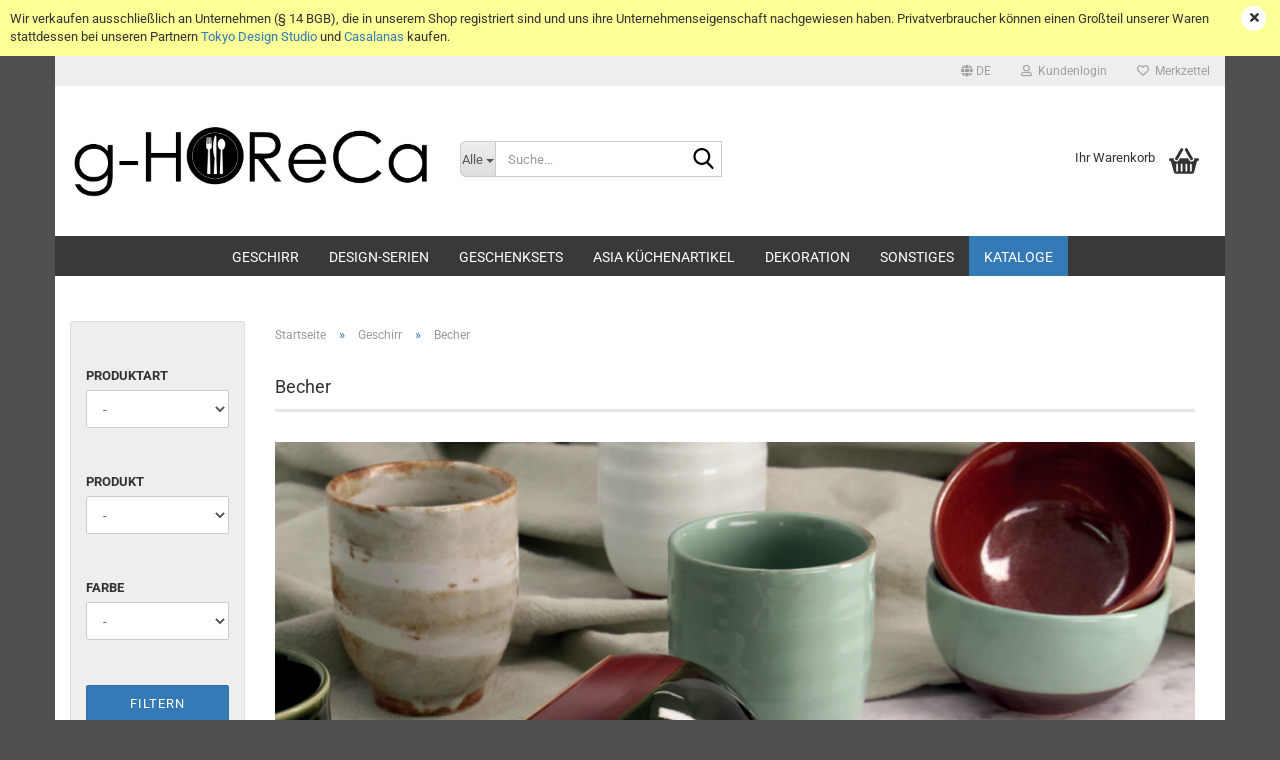

--- FILE ---
content_type: text/html; charset=utf-8
request_url: https://g-horeca.com/de/geschirr/becher/
body_size: 41405
content:





	<!DOCTYPE html>
	<html xmlns="http://www.w3.org/1999/xhtml" dir="ltr" lang="de">
		
			<head>
				
					
					<!--

					=========================================================
					Shopsoftware by Gambio GmbH (c) 2005-2023 [www.gambio.de]
					=========================================================

					Gambio GmbH offers you highly scalable E-Commerce-Solutions and Services.
					The Shopsoftware is redistributable under the GNU General Public License (Version 2) [http://www.gnu.org/licenses/gpl-2.0.html].
					based on: E-Commerce Engine Copyright (c) 2006 xt:Commerce, created by Mario Zanier & Guido Winger and licensed under GNU/GPL.
					Information and contribution at http://www.xt-commerce.com

					=========================================================
					Please visit our website: www.gambio.de
					=========================================================

					-->
				

                

	

                    
                

				
					<meta name="viewport" content="width=device-width, initial-scale=1, minimum-scale=1.0"/>
				

				
					<meta http-equiv="Content-Type" content="text/html; charset=utf-8"/>
		<meta name="language" content="de"/>
		<meta name='AdSense' content=''/>
		<meta name='date' content='11.06.2019'/>
		<meta name='google-site-verification' content=''/>
		<meta name='Google_Tag_Head' content=''/>
		<meta name='p:domain_verify' content=''/>
		<meta name='page-topic' content='Porzellan, Geschirr'/>
		<meta name='page-type' content='Onlineshop, Versandhandel'/>
		<meta name='publisher' content='Manjari Khetan'/>
		<meta name="keywords" content="g-HoReCa, horeca, Porzellan, Japan, Japanisches Porzellan, Qualitätsporzellan, Geschirr"/>
		<meta name="description" content="Hier finden Sie Becher für alle Arten von Getränken. Trinken Sie Tee wie in einer japanischen Tee-Zeremonie aus einem asiatischen Teebecher, oder genießen Sie anspruchsvolle Designs auf einem Kaffeebecher aus feinstem Porzellan. Unsere beliebtesten Becher erhalten Sie hier zudem direkt als praktische Becher-Sets, welche sich auch immer prima als Geschenk machen."/>
		<meta property="og:description" content="Hier finden Sie Becher für alle Arten von Getränken. Trinken Sie Tee wie in einer japanischen Tee-Zeremonie aus einem asiatischen Teebecher, oder genießen Sie anspruchsvolle Designs auf einem Kaffeebecher aus feinstem Porzellan. Unsere beliebtesten Becher erhalten Sie hier zudem direkt als praktische Becher-Sets, welche sich auch immer prima als Geschenk machen."/>
		<meta property="og:image" content="https://g-horeca.com/images/categories/og/becher_c.jpg"/>
		<meta property="og:title" content="Becher"/>
		<meta property="og:type" content="product.group"/>
		<title>Becher mit asiatischem Design günstig online kaufen! | g-HoReCa B2B Portal</title>

				

								
									

				
					<base href="https://g-horeca.com/"/>
				

				
											
							<link rel="shortcut icon" href="https://g-horeca.com/images/logos/favicon.ico" type="image/x-icon"/>
						
									

				
											
							<link rel="apple-touch-icon" href="https://g-horeca.com/images/logos/xfavicon.png.pagespeed.ic.bMv2Td2Qh5.webp"/>
						
									

				
											
							<link id="main-css" type="text/css" rel="stylesheet" href="public/theme/styles/system/main.min.css?bust=1768310749"/>
						
									

				
					<meta name="robots" content="index,follow"/>
		<link rel="canonical" href="https://g-horeca.com/de/geschirr/becher/"/>
		<meta property="og:url" content="https://g-horeca.com/de/geschirr/becher/">
		<link rel="alternate" hreflang="x-default" href="https://g-horeca.com/de/geschirr/becher/"/>
		<link rel="alternate" hreflang="en" href="https://g-horeca.com/en/tableware/cups/"/>
		<link rel="alternate" hreflang="de" href="https://g-horeca.com/de/geschirr/becher/"/>
		
				

				
									
			</head>
		
		
			<body class="page-index-type-c136 page-index-type-gm_boosted_category page-index-type-language page-index-type-cat page-index-type-cPath page-index-type-is-filtering" data-gambio-namespace="https://g-horeca.com/public/theme/javascripts/system" data-jse-namespace="https://g-horeca.com/JSEngine/build" data-gambio-controller="initialize" data-gambio-widget="input_number responsive_image_loader transitions image_maps modal history dropdown core_workarounds anchor" data-input_number-separator=",">

				
					
				

				
									

				
									
		




	



	
		<div id="outer-wrapper" class="topbar-active">
			
				<header id="header" class="navbar">
					
	





	<div id="topbar-container">
						
		
					

		
			<div class="navbar-topbar">
				
					<nav data-gambio-widget="menu link_crypter" data-menu-switch-element-position="false" data-menu-events='{"desktop": ["click"], "mobile": ["click"]}' data-menu-ignore-class="dropdown-menu">
						<ul class="nav navbar-nav navbar-right" data-menu-replace="partial">

                            <li class="navbar-topbar-item">
                                <ul id="secondaryNavigation" class="nav navbar-nav ignore-menu">
                                                                    </ul>

                                <script id="secondaryNavigation-menu-template" type="text/mustache">
                                    
                                        <ul id="secondaryNavigation" class="nav navbar-nav">
                                            <li v-for="(item, index) in items" class="navbar-topbar-item hidden-xs content-manager-item">
                                                <a href="javascript:;" :title="item.title" @click="goTo(item.content)">
                                                    <span class="fa fa-arrow-circle-right visble-xs-block"></span>
                                                    {{item.title}}
                                                </a>
                                            </li>
                                        </ul>
                                    
                                </script>
                            </li>

							
															

							
															

							
															

							
															

							
															

															<li class="dropdown navbar-topbar-item first">

									
																					
												<a href="#" aria-label="Sprache auswählen" title="Sprache auswählen" class="dropdown-toggle" data-toggle-hover="dropdown" role="button">

													
														<span class="language-code hidden-xs">
																															
																	<span class="fa fa-globe"></span>
																
																														de
														</span>
													

													
														<span class="visible-xs-block">
																															
																	<span class="fa fa-globe"></span>
																
																														&nbsp;Sprache
														</span>
													
												</a>
											
																			

									<ul class="level_2 dropdown-menu ignore-menu arrow-top">
										<li class="arrow"></li>
										<li>
											
												<form action="/de/geschirr/becher/" method="POST" class="form-horizontal">

													
																													
																<div class="form-group">
																	<label style="display: inline">Sprache auswählen
																	    
	<select name="language" class="form-control">
					
				<option value="de" selected="selected">Deutsch</option>
			
					
				<option value="en">English</option>
			
			</select>

                                                                    </label>
																</div>
															
																											

													
																											

													
																													
																<div class="form-group">
																	<label style="display: inline">Lieferland
																	    
	<select name="switch_country" class="form-control">
					
				<option value="AF">Afghanistan</option>
			
					
				<option value="EG">Ägypten</option>
			
					
				<option value="AL">Albanien</option>
			
					
				<option value="DZ">Algerien</option>
			
					
				<option value="AS">Amerikanisch-Samoa</option>
			
					
				<option value="VI">Amerikanische Jungferninseln</option>
			
					
				<option value="AD">Andorra</option>
			
					
				<option value="AO">Angola</option>
			
					
				<option value="AI">Anguilla</option>
			
					
				<option value="AQ">Antarktika</option>
			
					
				<option value="AG">Antigua und Barbuda</option>
			
					
				<option value="GQ">Äquatorialguinea</option>
			
					
				<option value="AR">Argentinien</option>
			
					
				<option value="AM">Armenien</option>
			
					
				<option value="AW">Aruba</option>
			
					
				<option value="AZ">Aserbaidschan</option>
			
					
				<option value="ET">Äthiopien</option>
			
					
				<option value="AU">Australien</option>
			
					
				<option value="BS">Bahamas</option>
			
					
				<option value="BH">Bahrain</option>
			
					
				<option value="BD">Bangladesch</option>
			
					
				<option value="BB">Barbados</option>
			
					
				<option value="BY">Belarus (Weißrussland)</option>
			
					
				<option value="BE">Belgien</option>
			
					
				<option value="BZ">Belize</option>
			
					
				<option value="BJ">Benin</option>
			
					
				<option value="BM">Bermuda</option>
			
					
				<option value="BT">Bhutan</option>
			
					
				<option value="BO">Bolivien (Plurinationaler Staat)</option>
			
					
				<option value="BQ">Bonaire, Sint Eustatius und Saba</option>
			
					
				<option value="BA">Bosnien und Herzegowina</option>
			
					
				<option value="BW">Botswana</option>
			
					
				<option value="BV">Bouvetinsel</option>
			
					
				<option value="BR">Brasilien</option>
			
					
				<option value="VG">Britische Jungferninseln</option>
			
					
				<option value="IO">Britisches Territorium im Indischen Ozean</option>
			
					
				<option value="BN">Brunei Darussalam</option>
			
					
				<option value="BG">Bulgarien</option>
			
					
				<option value="BF">Burkina Faso</option>
			
					
				<option value="BI">Burundi</option>
			
					
				<option value="CL">Chile</option>
			
					
				<option value="CN">China, Volksrepublik</option>
			
					
				<option value="CK">Cookinseln</option>
			
					
				<option value="CR">Costa Rica</option>
			
					
				<option value="CW">Curaçao</option>
			
					
				<option value="CI">Côte d&#039;Ivoire (Elfenbeinküste)</option>
			
					
				<option value="CD">Demokratische Republik Kongo</option>
			
					
				<option value="DE" selected>Deutschland</option>
			
					
				<option value="DM">Dominica</option>
			
					
				<option value="DO">Dominikanische Republik</option>
			
					
				<option value="DJ">Dschibuti</option>
			
					
				<option value="DK">Dänemark</option>
			
					
				<option value="EC">Ecuador</option>
			
					
				<option value="SV">El Salvador</option>
			
					
				<option value="ER">Eritrea</option>
			
					
				<option value="EE">Estland</option>
			
					
				<option value="FK">Falklandinseln (Malwinen)</option>
			
					
				<option value="FJ">Fidschi</option>
			
					
				<option value="FI">Finnland</option>
			
					
				<option value="FR">Frankreich</option>
			
					
				<option value="GF">Französisch-Guayana</option>
			
					
				<option value="PF">Französisch-Polynesien</option>
			
					
				<option value="TF">Französische Süd- und Antarktisgebiete</option>
			
					
				<option value="FO">Färöer</option>
			
					
				<option value="GA">Gabun</option>
			
					
				<option value="GM">Gambia</option>
			
					
				<option value="GE">Georgien</option>
			
					
				<option value="GH">Ghana</option>
			
					
				<option value="GI">Gibraltar</option>
			
					
				<option value="GD">Grenada</option>
			
					
				<option value="GR">Griechenland</option>
			
					
				<option value="GL">Grönland</option>
			
					
				<option value="GP">Guadeloupe</option>
			
					
				<option value="GU">Guam</option>
			
					
				<option value="GT">Guatemala</option>
			
					
				<option value="GG">Guernsey</option>
			
					
				<option value="GN">Guinea</option>
			
					
				<option value="GW">Guinea-Bissau</option>
			
					
				<option value="GY">Guyana</option>
			
					
				<option value="HT">Haiti</option>
			
					
				<option value="HM">Heard und McDonaldinseln</option>
			
					
				<option value="HN">Honduras</option>
			
					
				<option value="HK">Hongkong</option>
			
					
				<option value="IN">Indien</option>
			
					
				<option value="ID">Indonesien</option>
			
					
				<option value="IM">Insel Man</option>
			
					
				<option value="IQ">Irak</option>
			
					
				<option value="IR">Iran, Islamische Republik</option>
			
					
				<option value="IE">Irland</option>
			
					
				<option value="IS">Island</option>
			
					
				<option value="IL">Israel</option>
			
					
				<option value="IT">Italien</option>
			
					
				<option value="JM">Jamaika</option>
			
					
				<option value="JP">Japan</option>
			
					
				<option value="YE">Jemen</option>
			
					
				<option value="JE">Jersey</option>
			
					
				<option value="JO">Jordanien</option>
			
					
				<option value="KY">Kaimaninseln</option>
			
					
				<option value="KH">Kambodscha</option>
			
					
				<option value="CM">Kamerun</option>
			
					
				<option value="CA">Kanada</option>
			
					
				<option value="CV">Kap Verde</option>
			
					
				<option value="KZ">Kasachstan</option>
			
					
				<option value="QA">Katar</option>
			
					
				<option value="KE">Kenia</option>
			
					
				<option value="KG">Kirgisistan</option>
			
					
				<option value="KI">Kiribati</option>
			
					
				<option value="CC">Kokosinseln</option>
			
					
				<option value="CO">Kolumbien</option>
			
					
				<option value="KM">Komoren</option>
			
					
				<option value="KP">Korea, Demokratische Volksrepublik (Nordkorea)</option>
			
					
				<option value="KR">Korea, Republik (Südkorea)</option>
			
					
				<option value="HR">Kroatien</option>
			
					
				<option value="CU">Kuba</option>
			
					
				<option value="KW">Kuwait</option>
			
					
				<option value="LA">Laos, Demokratische Volksrepublik</option>
			
					
				<option value="LS">Lesotho</option>
			
					
				<option value="LV">Lettland</option>
			
					
				<option value="LB">Libanon</option>
			
					
				<option value="LR">Liberia</option>
			
					
				<option value="LY">Libyen</option>
			
					
				<option value="LI">Liechtenstein</option>
			
					
				<option value="LT">Litauen</option>
			
					
				<option value="LU">Luxemburg</option>
			
					
				<option value="MO">Macao</option>
			
					
				<option value="MG">Madagaskar</option>
			
					
				<option value="MW">Malawi</option>
			
					
				<option value="MY">Malaysia</option>
			
					
				<option value="MV">Malediven</option>
			
					
				<option value="ML">Mali</option>
			
					
				<option value="MT">Malta</option>
			
					
				<option value="MA">Marokko</option>
			
					
				<option value="MH">Marshallinseln</option>
			
					
				<option value="MQ">Martinique</option>
			
					
				<option value="MR">Mauretanien</option>
			
					
				<option value="MU">Mauritius</option>
			
					
				<option value="YT">Mayotte</option>
			
					
				<option value="MK">Mazedonien</option>
			
					
				<option value="MX">Mexiko</option>
			
					
				<option value="FM">Mikronesien (Föderierte Staaten von)</option>
			
					
				<option value="MD">Moldawien (Republik Moldau)</option>
			
					
				<option value="MC">Monaco</option>
			
					
				<option value="MN">Mongolei</option>
			
					
				<option value="ME">Montenegro</option>
			
					
				<option value="MS">Montserrat</option>
			
					
				<option value="MZ">Mosambik</option>
			
					
				<option value="MM">Myanmar (Burma)</option>
			
					
				<option value="NA">Namibia</option>
			
					
				<option value="NR">Nauru</option>
			
					
				<option value="NP">Nepal</option>
			
					
				<option value="NC">Neukaledonien</option>
			
					
				<option value="NZ">Neuseeland</option>
			
					
				<option value="NI">Nicaragua</option>
			
					
				<option value="NL">Niederlande</option>
			
					
				<option value="NE">Niger</option>
			
					
				<option value="NG">Nigeria</option>
			
					
				<option value="NU">Niue</option>
			
					
				<option value="XI">Nordirland</option>
			
					
				<option value="NF">Norfolkinsel</option>
			
					
				<option value="NO">Norwegen</option>
			
					
				<option value="MP">Nördliche Marianen</option>
			
					
				<option value="OM">Oman</option>
			
					
				<option value="AT">Österreich</option>
			
					
				<option value="TL">Osttimor (Timor-Leste)</option>
			
					
				<option value="PK">Pakistan</option>
			
					
				<option value="PW">Palau</option>
			
					
				<option value="PS">Palästina</option>
			
					
				<option value="PA">Panama</option>
			
					
				<option value="PG">Papua-Neuguinea</option>
			
					
				<option value="PY">Paraguay</option>
			
					
				<option value="PE">Peru</option>
			
					
				<option value="PH">Philippinen</option>
			
					
				<option value="PN">Pitcairninseln</option>
			
					
				<option value="PL">Polen</option>
			
					
				<option value="PT">Portugal</option>
			
					
				<option value="PR">Puerto Rico</option>
			
					
				<option value="TW">Republik China (Taiwan)</option>
			
					
				<option value="CG">Republik Kongo</option>
			
					
				<option value="RW">Ruanda</option>
			
					
				<option value="RO">Rumänien</option>
			
					
				<option value="RU">Russische Föderation</option>
			
					
				<option value="RE">Réunion</option>
			
					
				<option value="PM">Saint-Pierre und Miquelon</option>
			
					
				<option value="SB">Salomonen</option>
			
					
				<option value="ZM">Sambia</option>
			
					
				<option value="WS">Samoa</option>
			
					
				<option value="SM">San Marino</option>
			
					
				<option value="BL">Sankt Bartholomäus</option>
			
					
				<option value="SA">Saudi-Arabien</option>
			
					
				<option value="SE">Schweden</option>
			
					
				<option value="CH">Schweiz</option>
			
					
				<option value="SN">Senegal</option>
			
					
				<option value="RS">Serbien</option>
			
					
				<option value="SC">Seychellen</option>
			
					
				<option value="SL">Sierra Leone</option>
			
					
				<option value="ZW">Simbabwe</option>
			
					
				<option value="SG">Singapur</option>
			
					
				<option value="SX">Sint Maarten</option>
			
					
				<option value="SK">Slowakei (Slowakische Republik)</option>
			
					
				<option value="SI">Slowenien</option>
			
					
				<option value="SO">Somalia</option>
			
					
				<option value="ES">Spanien</option>
			
					
				<option value="LK">Sri Lanka</option>
			
					
				<option value="SH">St. Helena, Ascension und Tristan da Cunha</option>
			
					
				<option value="KN">St. Kitts und Nevis</option>
			
					
				<option value="LC">St. Lucia</option>
			
					
				<option value="MF">St. Martin</option>
			
					
				<option value="VC">St. Vincent und die Grenadinen</option>
			
					
				<option value="VA">Staat Vatikanstadt</option>
			
					
				<option value="SD">Sudan</option>
			
					
				<option value="SR">Suriname</option>
			
					
				<option value="SJ">Svalbard und Jan Mayen</option>
			
					
				<option value="SZ">Swasiland</option>
			
					
				<option value="SY">Syrien, Arabische Republik</option>
			
					
				<option value="ST">São Tomé und Príncipe</option>
			
					
				<option value="ZA">Südafrika</option>
			
					
				<option value="GS">Südgeorgien und die Südlichen Sandwichinseln</option>
			
					
				<option value="SS">Südsudan</option>
			
					
				<option value="TJ">Tadschikistan</option>
			
					
				<option value="TZ">Tansania, Vereinigte Republik</option>
			
					
				<option value="TH">Thailand</option>
			
					
				<option value="TG">Togo</option>
			
					
				<option value="TK">Tokelau</option>
			
					
				<option value="TO">Tonga</option>
			
					
				<option value="TT">Trinidad und Tobago</option>
			
					
				<option value="TD">Tschad</option>
			
					
				<option value="CZ">Tschechische Republik</option>
			
					
				<option value="TN">Tunesien</option>
			
					
				<option value="TM">Turkmenistan</option>
			
					
				<option value="TC">Turks- und Caicosinseln</option>
			
					
				<option value="TV">Tuvalu</option>
			
					
				<option value="TR">Türkei</option>
			
					
				<option value="UG">Uganda</option>
			
					
				<option value="UA">Ukraine</option>
			
					
				<option value="HU">Ungarn</option>
			
					
				<option value="UM">United States Minor Outlying Islands</option>
			
					
				<option value="UY">Uruguay</option>
			
					
				<option value="UZ">Usbekistan</option>
			
					
				<option value="VU">Vanuatu</option>
			
					
				<option value="VE">Venezuela (Bolivarische Republik)</option>
			
					
				<option value="AE">Vereinigte Arabische Emirate</option>
			
					
				<option value="US">Vereinigte Staaten von Amerika</option>
			
					
				<option value="GB">Vereinigtes Königreich</option>
			
					
				<option value="VN">Vietnam</option>
			
					
				<option value="WF">Wallis und Futuna</option>
			
					
				<option value="CX">Weihnachtsinsel</option>
			
					
				<option value="EH">Westsahara</option>
			
					
				<option value="CF">Zentralafrikanische Republik</option>
			
					
				<option value="CY">Zypern</option>
			
					
				<option value="AX">Åland</option>
			
			</select>

                                                                    </label>
																</div>
															
																											

													
														<div class="dropdown-footer row">
															<input type="submit" class="btn btn-primary btn-block" value="Speichern" title="Speichern"/>
														</div>
													

													

												</form>
											
										</li>
									</ul>
								</li>
							
							
																	
										<li class="dropdown navbar-topbar-item">
											<a title="Anmeldung" href="/de/geschirr/becher/#" class="dropdown-toggle" data-toggle-hover="dropdown" role="button" aria-label="Kundenlogin">
												
																											
															<span class="fa fa-user-o"></span>
														
																									

												&nbsp;Kundenlogin
											</a>
											




	<ul class="dropdown-menu dropdown-menu-login arrow-top">
		
			<li class="arrow"></li>
		
		
		
			<li class="dropdown-header hidden-xs">Kundenlogin</li>
		
		
		
			<li>
				<form action="https://g-horeca.com/de/login.php?action=process" method="post" class="form-horizontal">
					<input type="hidden" name="return_url" value="https://g-horeca.com/de/geschirr/becher/">
					<input type="hidden" name="return_url_hash" value="f2e52a1588ff1f52c59cb9015715d36659be2e46b2859843ce85fa0147788734">
					
						<div class="form-group">
                            <label for="box-login-dropdown-login-username" class="form-control sr-only">E-Mail</label>
							<input autocomplete="username" type="email" id="box-login-dropdown-login-username" class="form-control" placeholder="E-Mail" name="email_address" oninput="this.setCustomValidity('')" oninvalid="this.setCustomValidity('Bitte geben Sie eine korrekte Emailadresse ein')"/>
						</div>
					
					
                        <div class="form-group password-form-field" data-gambio-widget="show_password">
                            <label for="box-login-dropdown-login-password" class="form-control sr-only">Passwort</label>
                            <input autocomplete="current-password" type="password" id="box-login-dropdown-login-password" class="form-control" placeholder="Passwort" name="password"/>
                            <button class="btn show-password hidden" type="button">
                                <i class="fa fa-eye" aria-hidden="true"></i>
                                <span class="sr-only">Toggle Password View</span>
                            </button>
                        </div>
					
					
						<div class="dropdown-footer row">
							
	
								
									<input type="submit" class="btn btn-primary btn-block" value="Anmelden"/>
								
								<ul>
									
										<li>
											<a title="Konto erstellen" href="https://g-horeca.com/de/shop.php?do=CreateRegistree">
												Konto erstellen
											</a>
										</li>
									
									
										<li>
											<a title="Passwort vergessen?" href="https://g-horeca.com/de/password_double_opt.php">
												Passwort vergessen?
											</a>
										</li>
									
								</ul>
							
	

	
						</div>
					
				</form>
			</li>
		
	</ul>


										</li>
									
															

							
																	
										<li class="navbar-topbar-item">
											<a href="https://g-horeca.com/de/wish_list.php" title="Merkzettel anzeigen" aria-label="Merkzettel">
												
																											
															<span class="fa fa-heart-o"></span>
														
																									

												&nbsp;Merkzettel
											</a>
										</li>
									
															

							
						</ul>
					</nav>
				
			</div>
		
	</div>




	<div class="inside">

		<div class="row">

		
												
			<div class="navbar-header" data-gambio-widget="mobile_menu">
									
							
		<div id="navbar-brand" class="navbar-brand">
			<a href="https://g-horeca.com/de/" title="g-HoReCa">
				<img id="main-header-logo" class="img-responsive" src="https://g-horeca.com/images/logos/xg-horeca_logo_logo.gif.pagespeed.ic.M7E5kkJYQG.webp" alt="g-HoReCa-Logo">
			</a>
		</div>
	
					
								
					
	
	
			
	
		<button type="button" class="navbar-toggle" aria-label="navigationbar toggle button" data-mobile_menu-target="#categories .navbar-collapse" data-mobile_menu-body-class="categories-open" data-mobile_menu-toggle-content-visibility>
			<img src="public/theme/images/svgs/bars.svg" class="gx-menu svg--inject" alt="menu bars icon">
		</button>
	
	
	
		<button type="button" class="navbar-toggle cart-icon" data-mobile_menu-location="shopping_cart.php">
			<img src="public/theme/images/svgs/basket.svg" class="gx-cart-basket svg--inject" alt="shopping cart icon">
			<span class="cart-products-count hidden">
				0
			</span>
		</button>
	
	
			
			<button type="button" class="navbar-toggle" aria-label="searchbar toggle button" data-mobile_menu-target=".navbar-search" data-mobile_menu-body-class="search-open" data-mobile_menu-toggle-content-visibility>
				<img src="public/theme/images/svgs/search.svg" class="gx-search svg--inject" alt="search icon">
			</button>
		
	
				
			</div>
		

		
							






	<div class="navbar-search collapse">

		
						<p class="navbar-search-header dropdown-header">Suche</p>
		

		
			<form role="search" action="de/advanced_search_result.php" method="get" data-gambio-widget="live_search">

				<div class="navbar-search-input-group input-group">
					<div class="navbar-search-input-group-btn input-group-btn custom-dropdown" data-dropdown-trigger-change="false" data-dropdown-trigger-no-change="false">

						
							<button aria-label="Suche..." type="button" class="btn btn-default dropdown-toggle" data-toggle="dropdown" aria-haspopup="true" aria-expanded="false">
								<span class="dropdown-name">Alle</span> <span class="caret"></span>
							</button>
						

						
															
									<ul class="dropdown-menu">
																				
												<li><a href="#" data-rel="0">Alle</a></li>
											
																							
													<li><a href="#" data-rel="81">Geschirr</a></li>
												
																							
													<li><a href="#" data-rel="218">Design-Serien</a></li>
												
																							
													<li><a href="#" data-rel="219">Geschenksets</a></li>
												
																							
													<li><a href="#" data-rel="80">Asia Küchenartikel</a></li>
												
																							
													<li><a href="#" data-rel="312">Dekoration</a></li>
												
																							
													<li><a href="#" data-rel="149">Sonstiges</a></li>
												
																														</ul>
								
													

						
															
                                    <label for="top-search-button-categories-id" class="sr-only">Alle</label>
									<select id="top-search-button-categories-id" name="categories_id">
										<option value="0">Alle</option>
																																	
													<option value="81">Geschirr</option>
												
																							
													<option value="218">Design-Serien</option>
												
																							
													<option value="219">Geschenksets</option>
												
																							
													<option value="80">Asia Küchenartikel</option>
												
																							
													<option value="312">Dekoration</option>
												
																							
													<option value="149">Sonstiges</option>
												
																														</select>
								
													

					</div>
					<input type="text" id="search-field-input" name="keywords" placeholder="Suche..." class="form-control search-input" autocomplete="off"/>
					
					<button aria-label="Suche..." type="submit" class="form-control-feedback">
						<img src="public/theme/images/svgs/search.svg" class="gx-search-input svg--inject" alt="search icon">
					</button>
					

                    <label for="search-field-input" class="control-label sr-only">Suche...</label>
					

				</div>


									<input type="hidden" value="1" name="inc_subcat"/>
				
				
					<div class="navbar-search-footer visible-xs-block">
						
							<button class="btn btn-primary btn-block" type="submit">
								Suche...
							</button>
						
						
							<a href="advanced_search.php" class="btn btn-default btn-block" title="Erweiterte Suche">
								Erweiterte Suche
							</a>
						
					</div>
				

				<div class="search-result-container"></div>

			</form>
		
	</div>


					

		
							
					
	<div class="custom-container">
		
			<div class="inside">
				
											
							<div id="MyCustomTrustbadge" style="width:60px;height:60px;margin: auto;margin-top: 40px"></div>
						
									
			</div>
		
	</div>
				
					

		
    		<!-- layout_header honeygrid -->
							
					


	<nav id="cart-container" class="navbar-cart" data-gambio-widget="menu cart_dropdown" data-menu-switch-element-position="false">
		
			<ul class="cart-container-inner">
				
					<li>
						<a href="https://g-horeca.com/de/shopping_cart.php" class="dropdown-toggle">
							
								<img src="public/theme/images/svgs/basket.svg" alt="shopping cart icon" class="gx-cart-basket svg--inject">
								<span class="cart">
									Ihr Warenkorb<br/>
									<span class="products">
										
									</span>
								</span>
							
							
																	<span class="cart-products-count hidden">
										
									</span>
															
						</a>

						
							



	<ul class="dropdown-menu arrow-top cart-dropdown cart-empty">
		
			<li class="arrow"></li>
		
	
		
					
	
		
			<li class="cart-dropdown-inside">
		
				
									
				
									
						<div class="cart-empty">
							Sie haben noch keine Artikel in Ihrem Warenkorb.
						</div>
					
								
			</li>
		
	</ul>
						
					</li>
				
			</ul>
		
	</nav>

				
					

		</div>

	</div>


	
		<div class="topbar-notification" style="background-color: #fcff96;" data-gambio-widget="notifications">
			<span class="notification-content">
				Wir verkaufen ausschlie&szlig;lich an Unternehmen (&sect; 14 BGB), die in unserem Shop registriert sind und uns ihre Unternehmenseigenschaft nachgewiesen haben. Privatverbraucher k&ouml;nnen einen Gro&szlig;teil unserer Waren stattdessen bei unseren Partnern <a href="https://tokyo-design-studio.com" rel="noopener" target="_blank">Tokyo Design Studio</a> und <a href="https://www.casalanas.de/shop/de/" rel="noopener" target="_blank">Casalanas</a> kaufen.
			</span>
			<span class="fa-stack hide-topbar-notification">
				<i class="fa fa-circle fa-inverse fa-stack-2x"></i>
				<i class="fa fa-close fa-stack-1x"></i>
			</span>
		</div>
	







	<noscript>
		<div class="alert alert-danger noscript-notice" role="alert">
			JavaScript ist in Ihrem Browser deaktiviert. Aktivieren Sie JavaScript, um alle Funktionen des Shops nutzen und alle Inhalte sehen zu können.
		</div>
	</noscript>



			
						


	<div id="categories">
		<div class="navbar-collapse collapse">
			
				<nav class="navbar-default navbar-categories" data-gambio-widget="menu">
					
						<ul class="level-1 nav navbar-nav">
                             
															
									<li class="dropdown level-1-child" data-id="81">
										
											<a class="dropdown-toggle" href="https://g-horeca.com/de/geschirr/" title="Geschirr">
												
													Geschirr
												
																							</a>
										
										
										
																							
													<ul data-level="2" class="level-2 dropdown-menu dropdown-menu-child">
														
															<li class="enter-category hidden-sm hidden-md hidden-lg show-more">
																
																	<a class="dropdown-toggle" href="https://g-horeca.com/de/geschirr/" title="Geschirr">
																		
																			Geschirr anzeigen
																		
																	</a>
																
															</li>
														
														
																																																																																																																																																																																																																																																																																																																																																																																																																																																																																																																																																																																																																																																																																																															
																													
																															
																	<li class="level-2-child active">
																		<a href="https://g-horeca.com/de/geschirr/becher/" title="Becher">
																			Becher
																		</a>
																																			</li>
																
																															
																	<li class="level-2-child">
																		<a href="https://g-horeca.com/de/geschirr/espresso-sets/" title="Espresso Sets">
																			Espresso Sets
																		</a>
																																			</li>
																
																															
																	<li class="dropdown level-2-child">
																		<a href="https://g-horeca.com/de/geschirr/essstaebchen-zubehoer/" title="Essstäbchen & Zubehör">
																			Essstäbchen & Zubehör
																		</a>
																																					<ul data-level="3" class="level-3 dropdown-menu dropdown-menu-child">
																				<li class="enter-category">
																					<a href="https://g-horeca.com/de/geschirr/essstaebchen-zubehoer/" title="Essstäbchen & Zubehör" class="dropdown-toggle">
																						Essstäbchen & Zubehör anzeigen
																					</a>
																				</li>
																																									
																						<li class="level-3-child">
																							<a href="https://g-horeca.com/de/geschirr/essstaebchen-zubehoer/essstaebchen/" title="Essstäbchen">
																								Essstäbchen
																							</a>
																						</li>
																					
																																									
																						<li class="level-3-child">
																							<a href="https://g-horeca.com/de/geschirr/essstaebchen-zubehoer/Essstaebchen-fuer-Kinder/" title="Essstäbchen für Kinder">
																								Essstäbchen für Kinder
																							</a>
																						</li>
																					
																																									
																						<li class="level-3-child">
																							<a href="https://g-horeca.com/de/geschirr/essstaebchen-zubehoer/Essstaebchen-in-Geschenkbox/" title="Essstäbchen in Geschenkbox">
																								Essstäbchen in Geschenkbox
																							</a>
																						</li>
																					
																																									
																						<li class="level-3-child">
																							<a href="https://g-horeca.com/de/geschirr/essstaebchen-zubehoer/Essstaebchen-in-Geschenkbox-mit-passender-Essstaebchenablage/" title="Essstäbchen in Geschenkbox mit passender Essstäbchenablage">
																								Essstäbchen in Geschenkbox mit passender Essstäbchenablage
																							</a>
																						</li>
																					
																																									
																						<li class="level-3-child">
																							<a href="https://g-horeca.com/de/geschirr/essstaebchen-zubehoer/essstaebchen-ablagen/" title="Essstäbchenablagen">
																								Essstäbchenablagen
																							</a>
																						</li>
																					
																																									
																						<li class="level-3-child">
																							<a href="https://g-horeca.com/de/geschirr/essstaebchen-zubehoer/Handgefertigte-Essstaebchen-aus-Japan/" title="Handgefertigte Essstäbchen aus Japan">
																								Handgefertigte Essstäbchen aus Japan
																							</a>
																						</li>
																					
																																							</ul>
																																			</li>
																
																															
																	<li class="level-2-child">
																		<a href="https://g-horeca.com/de/geschirr/loeffel/" title="Löffel">
																			Löffel
																		</a>
																																			</li>
																
																															
																	<li class="level-2-child">
																		<a href="https://g-horeca.com/de/geschirr/sake/" title="Sake Geschirr">
																			Sake Geschirr
																		</a>
																																			</li>
																
																															
																	<li class="dropdown level-2-child">
																		<a href="https://g-horeca.com/de/geschirr/schalen/" title="Schalen">
																			Schalen
																		</a>
																																					<ul data-level="3" class="level-3 dropdown-menu dropdown-menu-child">
																				<li class="enter-category">
																					<a href="https://g-horeca.com/de/geschirr/schalen/" title="Schalen" class="dropdown-toggle">
																						Schalen anzeigen
																					</a>
																				</li>
																																									
																						<li class="level-3-child">
																							<a href="https://g-horeca.com/de/geschirr/schalen/saucen-u-dip-schalen/" title="Saucen- & Dip-Schalen (Ø <10 cm)">
																								Saucen- & Dip-Schalen (Ø <10 cm)
																							</a>
																						</li>
																					
																																									
																						<li class="level-3-child">
																							<a href="https://g-horeca.com/de/geschirr/schalen/dessertschalen-10-13-cm/" title="Dessertschalen (Ø 10 - 13 cm)">
																								Dessertschalen (Ø 10 - 13 cm)
																							</a>
																						</li>
																					
																																									
																						<li class="level-3-child">
																							<a href="https://g-horeca.com/de/geschirr/schalen/reis-und-mueslischalen-14-18-cm/" title="Reis- & Müslischalen (Ø 14 - 18 cm)">
																								Reis- & Müslischalen (Ø 14 - 18 cm)
																							</a>
																						</li>
																					
																																									
																						<li class="level-3-child">
																							<a href="https://g-horeca.com/de/geschirr/schalen/nudelschalen/" title="Nudelschalen (Ø 19 - 21 cm)">
																								Nudelschalen (Ø 19 - 21 cm)
																							</a>
																						</li>
																					
																																									
																						<li class="level-3-child">
																							<a href="https://g-horeca.com/de/geschirr/schalen/ramenschalen/" title="Ramenschalen">
																								Ramenschalen
																							</a>
																						</li>
																					
																																									
																						<li class="level-3-child">
																							<a href="https://g-horeca.com/de/geschirr/schalen/deko-und-obstschalen/" title="Deko- & Obstschalen (Ø 22+ cm)">
																								Deko- & Obstschalen (Ø 22+ cm)
																							</a>
																						</li>
																					
																																									
																						<li class="level-3-child">
																							<a href="https://g-horeca.com/de/geschirr/schalen/schalen-mit-deckel/" title="Schalen mit Deckel">
																								Schalen mit Deckel
																							</a>
																						</li>
																					
																																									
																						<li class="level-3-child">
																							<a href="https://g-horeca.com/de/geschirr/schalen/schalen-sets/" title="Schalen Sets">
																								Schalen Sets
																							</a>
																						</li>
																					
																																							</ul>
																																			</li>
																
																															
																	<li class="level-2-child">
																		<a href="https://g-horeca.com/de/geschirr/servierplatten/" title="Servierplatten">
																			Servierplatten
																		</a>
																																			</li>
																
																															
																	<li class="dropdown level-2-child">
																		<a href="https://g-horeca.com/de/geschirr/sushi-geschirr/" title="Sushi Geschirr">
																			Sushi Geschirr
																		</a>
																																					<ul data-level="3" class="level-3 dropdown-menu dropdown-menu-child">
																				<li class="enter-category">
																					<a href="https://g-horeca.com/de/geschirr/sushi-geschirr/" title="Sushi Geschirr" class="dropdown-toggle">
																						Sushi Geschirr anzeigen
																					</a>
																				</li>
																																									
																						<li class="level-3-child">
																							<a href="https://g-horeca.com/de/geschirr/sushi-geschirr/sushi-sets/" title="Sushi Sets">
																								Sushi Sets
																							</a>
																						</li>
																					
																																									
																						<li class="level-3-child">
																							<a href="https://g-horeca.com/de/geschirr/sushi-geschirr/sushi-platten/" title="Sushi Platten">
																								Sushi Platten
																							</a>
																						</li>
																					
																																									
																						<li class="level-3-child">
																							<a href="https://g-horeca.com/de/geschirr/sushi-geschirr/sushi-oke/" title="Sushi Oke">
																								Sushi Oke
																							</a>
																						</li>
																					
																																							</ul>
																																			</li>
																
																															
																	<li class="level-2-child">
																		<a href="https://g-horeca.com/de/geschirr/tassen/" title="Tassen">
																			Tassen
																		</a>
																																			</li>
																
																															
																	<li class="dropdown level-2-child">
																		<a href="https://g-horeca.com/de/geschirr/tee-zubehoer/" title="Tee Zubehör">
																			Tee Zubehör
																		</a>
																																					<ul data-level="3" class="level-3 dropdown-menu dropdown-menu-child">
																				<li class="enter-category">
																					<a href="https://g-horeca.com/de/geschirr/tee-zubehoer/" title="Tee Zubehör" class="dropdown-toggle">
																						Tee Zubehör anzeigen
																					</a>
																				</li>
																																									
																						<li class="level-3-child">
																							<a href="https://g-horeca.com/de/geschirr/tee-zubehoer/teekannen-aus-porzellan/" title="Teekannen aus Porzellan">
																								Teekannen aus Porzellan
																							</a>
																						</li>
																					
																																									
																						<li class="level-3-child">
																							<a href="https://g-horeca.com/de/geschirr/tee-zubehoer/teeboxen/" title="Tee-Boxen">
																								Tee-Boxen
																							</a>
																						</li>
																					
																																									
																						<li class="level-3-child">
																							<a href="https://g-horeca.com/de/geschirr/tee-zubehoer/gusseiserne-teekannen/" title="Gusseiserne Teekannen">
																								Gusseiserne Teekannen
																							</a>
																						</li>
																					
																																									
																						<li class="level-3-child">
																							<a href="https://g-horeca.com/de/geschirr/tee-zubehoer/teesets/" title="Teesets">
																								Teesets
																							</a>
																						</li>
																					
																																									
																						<li class="level-3-child">
																							<a href="https://g-horeca.com/de/geschirr/tee-zubehoer/matcha-schalen/" title="Matcha Schalen">
																								Matcha Schalen
																							</a>
																						</li>
																					
																																									
																						<li class="level-3-child">
																							<a href="https://g-horeca.com/de/geschirr/tee-zubehoer/tee-zubehoer-340/" title="Tee-Zubehör">
																								Tee-Zubehör
																							</a>
																						</li>
																					
																																							</ul>
																																			</li>
																
																															
																	<li class="dropdown level-2-child">
																		<a href="https://g-horeca.com/de/geschirr/teller/" title="Teller">
																			Teller
																		</a>
																																					<ul data-level="3" class="level-3 dropdown-menu dropdown-menu-child">
																				<li class="enter-category">
																					<a href="https://g-horeca.com/de/geschirr/teller/" title="Teller" class="dropdown-toggle">
																						Teller anzeigen
																					</a>
																				</li>
																																									
																						<li class="level-3-child">
																							<a href="https://g-horeca.com/de/geschirr/teller/miniteller-tapasteller-o-14-cm/" title="Mini- & Tapasteller (Ø <14 cm)">
																								Mini- & Tapasteller (Ø <14 cm)
																							</a>
																						</li>
																					
																																									
																						<li class="level-3-child">
																							<a href="https://g-horeca.com/de/geschirr/teller/fruehstuecksteller-o-14-19-cm/" title="Frühstücksteller (Ø 14 - 19 cm)">
																								Frühstücksteller (Ø 14 - 19 cm)
																							</a>
																						</li>
																					
																																									
																						<li class="level-3-child">
																							<a href="https://g-horeca.com/de/geschirr/teller/dessert-und-kuchenteller-o-20-24-cm/" title="Dessert- & Kuchenteller (Ø 20 - 24 cm)">
																								Dessert- & Kuchenteller (Ø 20 - 24 cm)
																							</a>
																						</li>
																					
																																									
																						<li class="level-3-child">
																							<a href="https://g-horeca.com/de/geschirr/teller/speiseteller-o-25-cm/" title="Speiseteller (Ø 25+ cm)">
																								Speiseteller (Ø 25+ cm)
																							</a>
																						</li>
																					
																																									
																						<li class="level-3-child">
																							<a href="https://g-horeca.com/de/geschirr/teller/pastateller-suppenteller-tief/" title="Pastateller & Suppenteller (tief)">
																								Pastateller & Suppenteller (tief)
																							</a>
																						</li>
																					
																																									
																						<li class="level-3-child">
																							<a href="https://g-horeca.com/de/geschirr/teller/teller-sets/" title="Teller Sets">
																								Teller Sets
																							</a>
																						</li>
																					
																																							</ul>
																																			</li>
																
																													
																												
														
															<li class="enter-category hidden-more hidden-xs">
																<a class="dropdown-toggle col-xs-6" href="https://g-horeca.com/de/geschirr/" title="Geschirr">Geschirr anzeigen</a>
							
																<span class="close-menu-container col-xs-6">
																	<span class="close-flyout">
																		<i class="fa fa-close"></i>
																	</span>
																</span>
															</li>
														
													
													</ul>
												
																					
										
									</li>
								
															
									<li class="dropdown level-1-child" data-id="218">
										
											<a class="dropdown-toggle" href="https://g-horeca.com/de/design-serien/" title="Design-Serien">
												
													Design-Serien
												
																							</a>
										
										
										
																							
													<ul data-level="2" class="level-2 dropdown-menu dropdown-menu-child">
														
															<li class="enter-category hidden-sm hidden-md hidden-lg show-more">
																
																	<a class="dropdown-toggle" href="https://g-horeca.com/de/design-serien/" title="Design-Serien">
																		
																			Design-Serien anzeigen
																		
																	</a>
																
															</li>
														
														
																																																																																																																																																			
																													
																															
																	<li class="dropdown level-2-child">
																		<a href="https://g-horeca.com/de/design-serien/tokyo-design-studio/" title="Tokyo Design Studio">
																			Tokyo Design Studio
																		</a>
																																					<ul data-level="3" class="level-3 dropdown-menu dropdown-menu-child">
																				<li class="enter-category">
																					<a href="https://g-horeca.com/de/design-serien/tokyo-design-studio/" title="Tokyo Design Studio" class="dropdown-toggle">
																						Tokyo Design Studio anzeigen
																					</a>
																				</li>
																																									
																						<li class="level-3-child">
																							<a href="https://g-horeca.com/de/design-serien/tokyo-design-studio/nippon-blue-serie/" title="Nippon Blue">
																								Nippon Blue
																							</a>
																						</li>
																					
																																									
																						<li class="level-3-child">
																							<a href="https://g-horeca.com/de/design-serien/tokyo-design-studio/nippon-white/" title="Nippon White">
																								Nippon White
																							</a>
																						</li>
																					
																																									
																						<li class="level-3-child">
																							<a href="https://g-horeca.com/de/design-serien/tokyo-design-studio/sendan-tokusa-75/" title="Sendan Tokusa">
																								Sendan Tokusa
																							</a>
																						</li>
																					
																																									
																						<li class="level-3-child">
																							<a href="https://g-horeca.com/de/design-serien/tokyo-design-studio/flora-japonica/" title="Flora Japonica">
																								Flora Japonica
																							</a>
																						</li>
																					
																																									
																						<li class="level-3-child">
																							<a href="https://g-horeca.com/de/design-serien/tokyo-design-studio/yuzu-black/" title="Yuzu Black">
																								Yuzu Black
																							</a>
																						</li>
																					
																																									
																						<li class="level-3-child">
																							<a href="https://g-horeca.com/de/design-serien/tokyo-design-studio/mixed-bowls/" title="Mixed Bowls">
																								Mixed Bowls
																							</a>
																						</li>
																					
																																									
																						<li class="level-3-child">
																							<a href="https://g-horeca.com/de/design-serien/tokyo-design-studio/abs-lacquerware/" title="ABS Lacquerware">
																								ABS Lacquerware
																							</a>
																						</li>
																					
																																									
																						<li class="level-3-child">
																							<a href="https://g-horeca.com/de/design-serien/tokyo-design-studio/aisai-seigaiha/" title="Aisai Seigaiha">
																								Aisai Seigaiha
																							</a>
																						</li>
																					
																																									
																						<li class="level-3-child">
																							<a href="https://g-horeca.com/de/design-serien/tokyo-design-studio/Arahake/" title="Arahake">
																								Arahake
																							</a>
																						</li>
																					
																																									
																						<li class="level-3-child">
																							<a href="https://g-horeca.com/de/design-serien/tokyo-design-studio/Asakusa/" title="Asakusa">
																								Asakusa
																							</a>
																						</li>
																					
																																									
																						<li class="level-3-child">
																							<a href="https://g-horeca.com/de/design-serien/tokyo-design-studio/Asashio/" title="Asashio">
																								Asashio
																							</a>
																						</li>
																					
																																									
																						<li class="level-3-child">
																							<a href="https://g-horeca.com/de/design-serien/tokyo-design-studio/black-maru/" title="Black Maru">
																								Black Maru
																							</a>
																						</li>
																					
																																									
																						<li class="level-3-child">
																							<a href="https://g-horeca.com/de/design-serien/tokyo-design-studio/blue-sakura/" title="Blue Sakura">
																								Blue Sakura
																							</a>
																						</li>
																					
																																									
																						<li class="level-3-child">
																							<a href="https://g-horeca.com/de/design-serien/tokyo-design-studio/cobalt-blue/" title="Cobalt Blue">
																								Cobalt Blue
																							</a>
																						</li>
																					
																																									
																						<li class="level-3-child">
																							<a href="https://g-horeca.com/de/design-serien/tokyo-design-studio/dragon/" title="Dragon">
																								Dragon
																							</a>
																						</li>
																					
																																									
																						<li class="level-3-child">
																							<a href="https://g-horeca.com/de/design-serien/tokyo-design-studio/Edo-Brown/" title="Edo Brown">
																								Edo Brown
																							</a>
																						</li>
																					
																																									
																						<li class="level-3-child">
																							<a href="https://g-horeca.com/de/design-serien/tokyo-design-studio/glassy/" title="Glassy">
																								Glassy
																							</a>
																						</li>
																					
																																									
																						<li class="level-3-child">
																							<a href="https://g-horeca.com/de/design-serien/tokyo-design-studio/green-cosmos/" title="Green Cosmos">
																								Green Cosmos
																							</a>
																						</li>
																					
																																									
																						<li class="level-3-child">
																							<a href="https://g-horeca.com/de/design-serien/tokyo-design-studio/grey-soshun/" title="Grey Soshun">
																								Grey Soshun
																							</a>
																						</li>
																					
																																									
																						<li class="level-3-child">
																							<a href="https://g-horeca.com/de/design-serien/tokyo-design-studio/Hana-Blue/" title="Hana Blue">
																								Hana Blue
																							</a>
																						</li>
																					
																																									
																						<li class="level-3-child">
																							<a href="https://g-horeca.com/de/design-serien/tokyo-design-studio/handmade/" title="Handmade">
																								Handmade
																							</a>
																						</li>
																					
																																									
																						<li class="level-3-child">
																							<a href="https://g-horeca.com/de/design-serien/tokyo-design-studio/hime-kobiki/" title="Hime Kobiki">
																								Hime Kobiki
																							</a>
																						</li>
																					
																																									
																						<li class="level-3-child">
																							<a href="https://g-horeca.com/de/design-serien/tokyo-design-studio/Hokusai/" title="Hokusai">
																								Hokusai
																							</a>
																						</li>
																					
																																									
																						<li class="level-3-child">
																							<a href="https://g-horeca.com/de/design-serien/tokyo-design-studio/Iga-Matte/" title="Iga Matte">
																								Iga Matte
																							</a>
																						</li>
																					
																																									
																						<li class="level-3-child">
																							<a href="https://g-horeca.com/de/design-serien/tokyo-design-studio/Japan-Flower/" title="Japan Flower">
																								Japan Flower
																							</a>
																						</li>
																					
																																									
																						<li class="level-3-child">
																							<a href="https://g-horeca.com/de/design-serien/tokyo-design-studio/japonism/" title="Japonism">
																								Japonism
																							</a>
																						</li>
																					
																																									
																						<li class="level-3-child">
																							<a href="https://g-horeca.com/de/design-serien/tokyo-design-studio/kawaii/" title="Kawaii">
																								Kawaii
																							</a>
																						</li>
																					
																																									
																						<li class="level-3-child">
																							<a href="https://g-horeca.com/de/design-serien/tokyo-design-studio/kawaii-ohira/" title="Kawaii Ohira">
																								Kawaii Ohira
																							</a>
																						</li>
																					
																																									
																						<li class="level-3-child">
																							<a href="https://g-horeca.com/de/design-serien/tokyo-design-studio/koshoku-marche/" title="Koshoku Marche">
																								Koshoku Marche
																							</a>
																						</li>
																					
																																									
																						<li class="level-3-child">
																							<a href="https://g-horeca.com/de/design-serien/tokyo-design-studio/kotobuki/" title="Kotobuki">
																								Kotobuki
																							</a>
																						</li>
																					
																																									
																						<li class="level-3-child">
																							<a href="https://g-horeca.com/de/design-serien/tokyo-design-studio/Light-Blue-Sakura-series/" title="Light Blue Sakura">
																								Light Blue Sakura
																							</a>
																						</li>
																					
																																									
																						<li class="level-3-child">
																							<a href="https://g-horeca.com/de/design-serien/tokyo-design-studio/Lily-Flower/" title="Lily Flower">
																								Lily Flower
																							</a>
																						</li>
																					
																																									
																						<li class="level-3-child">
																							<a href="https://g-horeca.com/de/design-serien/tokyo-design-studio/melamine/" title="Melamine">
																								Melamine
																							</a>
																						</li>
																					
																																									
																						<li class="level-3-child">
																							<a href="https://g-horeca.com/de/design-serien/tokyo-design-studio/Mino-Shozui/" title="Mino Shozui">
																								Mino Shozui
																							</a>
																						</li>
																					
																																									
																						<li class="level-3-child">
																							<a href="https://g-horeca.com/de/design-serien/tokyo-design-studio/mino-yaki/" title="Mino Yaki">
																								Mino Yaki
																							</a>
																						</li>
																					
																																									
																						<li class="level-3-child">
																							<a href="https://g-horeca.com/de/design-serien/tokyo-design-studio/Mixed-Plates/" title="Mixed Plates">
																								Mixed Plates
																							</a>
																						</li>
																					
																																									
																						<li class="level-3-child">
																							<a href="https://g-horeca.com/de/design-serien/tokyo-design-studio/monte-negro/" title="Monte Negro">
																								Monte Negro
																							</a>
																						</li>
																					
																																									
																						<li class="level-3-child">
																							<a href="https://g-horeca.com/de/design-serien/tokyo-design-studio/Natsu/" title="Natsu">
																								Natsu
																							</a>
																						</li>
																					
																																									
																						<li class="level-3-child">
																							<a href="https://g-horeca.com/de/design-serien/tokyo-design-studio/Neko-Maruke/" title="Neko Maruke">
																								Neko Maruke
																							</a>
																						</li>
																					
																																									
																						<li class="level-3-child">
																							<a href="https://g-horeca.com/de/design-serien/tokyo-design-studio/nezumi/" title="Nezumi">
																								Nezumi
																							</a>
																						</li>
																					
																																									
																						<li class="level-3-child">
																							<a href="https://g-horeca.com/de/design-serien/tokyo-design-studio/Oboro/" title="Oboro">
																								Oboro
																							</a>
																						</li>
																					
																																									
																						<li class="level-3-child">
																							<a href="https://g-horeca.com/de/design-serien/tokyo-design-studio/ohuke-dahlia/" title="Ohuke Dahlia">
																								Ohuke Dahlia
																							</a>
																						</li>
																					
																																									
																						<li class="level-3-child">
																							<a href="https://g-horeca.com/de/design-serien/tokyo-design-studio/onyx-noir/" title="Onyx Noir">
																								Onyx Noir
																							</a>
																						</li>
																					
																																									
																						<li class="level-3-child">
																							<a href="https://g-horeca.com/de/design-serien/tokyo-design-studio/Poke-Bowls/" title="Poke Bowls">
																								Poke Bowls
																							</a>
																						</li>
																					
																																									
																						<li class="level-3-child">
																							<a href="https://g-horeca.com/de/design-serien/tokyo-design-studio/Satomaki/" title="Satomaki">
																								Satomaki
																							</a>
																						</li>
																					
																																									
																						<li class="level-3-child">
																							<a href="https://g-horeca.com/de/design-serien/tokyo-design-studio/seafood/" title="Seafood">
																								Seafood
																							</a>
																						</li>
																					
																																									
																						<li class="level-3-child">
																							<a href="https://g-horeca.com/de/design-serien/tokyo-design-studio/seigaiha/" title="Seigaiha">
																								Seigaiha
																							</a>
																						</li>
																					
																																									
																						<li class="level-3-child">
																							<a href="https://g-horeca.com/de/design-serien/tokyo-design-studio/shared-dining/" title="Shared Dining">
																								Shared Dining
																							</a>
																						</li>
																					
																																									
																						<li class="level-3-child">
																							<a href="https://g-horeca.com/de/design-serien/tokyo-design-studio/Shin-Tokusa/" title="Shin Tokusa">
																								Shin Tokusa
																							</a>
																						</li>
																					
																																									
																						<li class="level-3-child">
																							<a href="https://g-horeca.com/de/design-serien/tokyo-design-studio/shinryoku-green/" title="Shinryoku Green">
																								Shinryoku Green
																							</a>
																						</li>
																					
																																									
																						<li class="level-3-child">
																							<a href="https://g-horeca.com/de/design-serien/tokyo-design-studio/Silver-Grey/" title="Silver Grey">
																								Silver Grey
																							</a>
																						</li>
																					
																																									
																						<li class="level-3-child">
																							<a href="https://g-horeca.com/de/design-serien/tokyo-design-studio/skull-design/" title="Skull Design">
																								Skull Design
																							</a>
																						</li>
																					
																																									
																						<li class="level-3-child">
																							<a href="https://g-horeca.com/de/design-serien/tokyo-design-studio/sky/" title="Sky">
																								Sky
																							</a>
																						</li>
																					
																																									
																						<li class="level-3-child">
																							<a href="https://g-horeca.com/de/design-serien/tokyo-design-studio/soshun-matte/" title="Soshun Matte">
																								Soshun Matte
																							</a>
																						</li>
																					
																																									
																						<li class="level-3-child">
																							<a href="https://g-horeca.com/de/design-serien/tokyo-design-studio/Sunachi-Ainagashi/" title="Sunachi Ainagashi">
																								Sunachi Ainagashi
																							</a>
																						</li>
																					
																																									
																						<li class="level-3-child">
																							<a href="https://g-horeca.com/de/design-serien/tokyo-design-studio/tajimi/" title="Tajimi">
																								Tajimi
																							</a>
																						</li>
																					
																																									
																						<li class="level-3-child">
																							<a href="https://g-horeca.com/de/design-serien/tokyo-design-studio/ten-karakusa/" title="Ten Karakusa">
																								Ten Karakusa
																							</a>
																						</li>
																					
																																									
																						<li class="level-3-child">
																							<a href="https://g-horeca.com/de/design-serien/tokyo-design-studio/Titanium-Matte/" title="Titanium Matte">
																								Titanium Matte
																							</a>
																						</li>
																					
																																									
																						<li class="level-3-child">
																							<a href="https://g-horeca.com/de/design-serien/tokyo-design-studio/Tokyo-Blue/" title="Tokyo Blue">
																								Tokyo Blue
																							</a>
																						</li>
																					
																																									
																						<li class="level-3-child">
																							<a href="https://g-horeca.com/de/design-serien/tokyo-design-studio/Tsubaki-Botan/" title="Tsubaki Botan">
																								Tsubaki Botan
																							</a>
																						</li>
																					
																																									
																						<li class="level-3-child">
																							<a href="https://g-horeca.com/de/design-serien/tokyo-design-studio/Unkai/" title="Unkai">
																								Unkai
																							</a>
																						</li>
																					
																																									
																						<li class="level-3-child">
																							<a href="https://g-horeca.com/de/design-serien/tokyo-design-studio/vert-sauge/" title="Vert Sauge">
																								Vert Sauge
																							</a>
																						</li>
																					
																																									
																						<li class="level-3-child">
																							<a href="https://g-horeca.com/de/design-serien/tokyo-design-studio/Wasabi/" title="Wasabi">
																								Wasabi
																							</a>
																						</li>
																					
																																									
																						<li class="level-3-child">
																							<a href="https://g-horeca.com/de/design-serien/tokyo-design-studio/white-series/" title="White Series">
																								White Series
																							</a>
																						</li>
																					
																																									
																						<li class="level-3-child">
																							<a href="https://g-horeca.com/de/design-serien/tokyo-design-studio/Yakuza--416/" title="Yakuza">
																								Yakuza
																							</a>
																						</li>
																					
																																									
																						<li class="level-3-child">
																							<a href="https://g-horeca.com/de/design-serien/tokyo-design-studio/yamasaku/" title="Yamasaku">
																								Yamasaku
																							</a>
																						</li>
																					
																																									
																						<li class="level-3-child">
																							<a href="https://g-horeca.com/de/design-serien/tokyo-design-studio/Yukishino/" title="Yukishino">
																								Yukishino
																							</a>
																						</li>
																					
																																									
																						<li class="level-3-child">
																							<a href="https://g-horeca.com/de/design-serien/tokyo-design-studio/verschiedene-designs/" title="Verschiedene Designs">
																								Verschiedene Designs
																							</a>
																						</li>
																					
																																							</ul>
																																			</li>
																
																															
																	<li class="dropdown level-2-child">
																		<a href="https://g-horeca.com/de/design-serien/edo-japan/" title="EDO Japan">
																			EDO Japan
																		</a>
																																					<ul data-level="3" class="level-3 dropdown-menu dropdown-menu-child">
																				<li class="enter-category">
																					<a href="https://g-horeca.com/de/design-serien/edo-japan/" title="EDO Japan" class="dropdown-toggle">
																						EDO Japan anzeigen
																					</a>
																				</li>
																																									
																						<li class="level-3-child">
																							<a href="https://g-horeca.com/de/design-serien/edo-japan/edo-japan-essstaebchen/" title="EDO Japan Essstäbchen">
																								EDO Japan Essstäbchen
																							</a>
																						</li>
																					
																																									
																						<li class="level-3-child">
																							<a href="https://g-horeca.com/de/design-serien/edo-japan/edo-loeffel/" title="EDO Japan Löffel">
																								EDO Japan Löffel
																							</a>
																						</li>
																					
																																									
																						<li class="level-3-child">
																							<a href="https://g-horeca.com/de/design-serien/edo-japan/matcha-zubehoer/" title="EDO Japan Matcha Zubehör">
																								EDO Japan Matcha Zubehör
																							</a>
																						</li>
																					
																																									
																						<li class="level-3-child">
																							<a href="https://g-horeca.com/de/design-serien/edo-japan/edo-ramenschalen/" title="EDO Japan Schalen">
																								EDO Japan Schalen
																							</a>
																						</li>
																					
																																									
																						<li class="level-3-child">
																							<a href="https://g-horeca.com/de/design-serien/edo-japan/edo-japan-sushi-geschirr/" title="EDO Japan Sushi Geschirr">
																								EDO Japan Sushi Geschirr
																							</a>
																						</li>
																					
																																									
																						<li class="level-3-child">
																							<a href="https://g-horeca.com/de/design-serien/edo-japan/edo-teller/" title="EDO Japan Teller">
																								EDO Japan Teller
																							</a>
																						</li>
																					
																																									
																						<li class="level-3-child">
																							<a href="https://g-horeca.com/de/design-serien/edo-japan/edo-sake/" title="EDO Japan Sake Geschirr">
																								EDO Japan Sake Geschirr
																							</a>
																						</li>
																					
																																							</ul>
																																			</li>
																
																													
																												
														
															<li class="enter-category hidden-more hidden-xs">
																<a class="dropdown-toggle col-xs-6" href="https://g-horeca.com/de/design-serien/" title="Design-Serien">Design-Serien anzeigen</a>
							
																<span class="close-menu-container col-xs-6">
																	<span class="close-flyout">
																		<i class="fa fa-close"></i>
																	</span>
																</span>
															</li>
														
													
													</ul>
												
																					
										
									</li>
								
															
									<li class="level-1-child" data-id="219">
										
											<a class="dropdown-toggle" href="https://g-horeca.com/de/geschenksets/" title="Geschenksets">
												
													Geschenksets
												
																							</a>
										
										
										
																					
										
									</li>
								
															
									<li class="dropdown level-1-child" data-id="80">
										
											<a class="dropdown-toggle" href="https://g-horeca.com/de/kitchenware/" title="Asia Küchenartikel">
												
													Asia Küchenartikel
												
																							</a>
										
										
										
																							
													<ul data-level="2" class="level-2 dropdown-menu dropdown-menu-child">
														
															<li class="enter-category hidden-sm hidden-md hidden-lg show-more">
																
																	<a class="dropdown-toggle" href="https://g-horeca.com/de/kitchenware/" title="Asia Küchenartikel">
																		
																			Asia Küchenartikel anzeigen
																		
																	</a>
																
															</li>
														
														
																																																																																																																																																																																																																																																																																																																																																																																																																																																																																																																																																																																																																																																																																																																																																																																																																																																																																																			
																													
																															
																	<li class="level-2-child">
																		<a href="https://g-horeca.com/de/kitchenware/bentoboxen/" title="Bentoboxen">
																			Bentoboxen
																		</a>
																																			</li>
																
																															
																	<li class="level-2-child">
																		<a href="https://g-horeca.com/de/kitchenware/dampfgarer/" title="Dampfgarer">
																			Dampfgarer
																		</a>
																																			</li>
																
																															
																	<li class="level-2-child">
																		<a href="https://g-horeca.com/de/kitchenware/einweg-artikel/" title="Einweg-Artikel">
																			Einweg-Artikel
																		</a>
																																			</li>
																
																															
																	<li class="level-2-child">
																		<a href="https://g-horeca.com/de/kitchenware/grill-und-zubehoer/" title="Grills (Konro Grills) & Zubehör">
																			Grills (Konro Grills) & Zubehör
																		</a>
																																			</li>
																
																															
																	<li class="level-2-child">
																		<a href="https://g-horeca.com/de/kitchenware/hangiri/" title="Hangiri">
																			Hangiri
																		</a>
																																			</li>
																
																															
																	<li class="level-2-child">
																		<a href="https://g-horeca.com/de/kitchenware/messer/" title="Messer">
																			Messer
																		</a>
																																			</li>
																
																															
																	<li class="level-2-child">
																		<a href="https://g-horeca.com/de/kitchenware/schneidebretter/" title="Schneidebretter">
																			Schneidebretter
																		</a>
																																			</li>
																
																															
																	<li class="level-2-child">
																		<a href="https://g-horeca.com/de/kitchenware/siebe/" title="Siebe">
																			Siebe
																		</a>
																																			</li>
																
																															
																	<li class="level-2-child">
																		<a href="https://g-horeca.com/de/kitchenware/sushi-zubehoer/" title="Sushi Zubehör">
																			Sushi Zubehör
																		</a>
																																			</li>
																
																															
																	<li class="level-2-child">
																		<a href="https://g-horeca.com/de/kitchenware/tamagoyaki/" title="Tamagoyaki">
																			Tamagoyaki
																		</a>
																																			</li>
																
																															
																	<li class="level-2-child">
																		<a href="https://g-horeca.com/de/kitchenware/toepfe/" title="Töpfe/ Pfannen">
																			Töpfe/ Pfannen
																		</a>
																																			</li>
																
																															
																	<li class="level-2-child">
																		<a href="https://g-horeca.com/de/kitchenware/trays-tabletts-bleche/" title="Trays, Tabletts, Bleche etc.">
																			Trays, Tabletts, Bleche etc.
																		</a>
																																			</li>
																
																															
																	<li class="level-2-child">
																		<a href="https://g-horeca.com/de/kitchenware/wok-tempura/" title="Wok & Tempura">
																			Wok & Tempura
																		</a>
																																			</li>
																
																															
																	<li class="level-2-child">
																		<a href="https://g-horeca.com/de/kitchenware/sonstiges-213/" title="Sonstiges">
																			Sonstiges
																		</a>
																																			</li>
																
																													
																												
														
															<li class="enter-category hidden-more hidden-xs">
																<a class="dropdown-toggle col-xs-6" href="https://g-horeca.com/de/kitchenware/" title="Asia Küchenartikel">Asia Küchenartikel anzeigen</a>
							
																<span class="close-menu-container col-xs-6">
																	<span class="close-flyout">
																		<i class="fa fa-close"></i>
																	</span>
																</span>
															</li>
														
													
													</ul>
												
																					
										
									</li>
								
															
									<li class="dropdown level-1-child" data-id="312">
										
											<a class="dropdown-toggle" href="https://g-horeca.com/de/asia-deko/" title="Dekoration">
												
													Dekoration
												
																							</a>
										
										
										
																							
													<ul data-level="2" class="level-2 dropdown-menu dropdown-menu-child">
														
															<li class="enter-category hidden-sm hidden-md hidden-lg show-more">
																
																	<a class="dropdown-toggle" href="https://g-horeca.com/de/asia-deko/" title="Dekoration">
																		
																			Dekoration anzeigen
																		
																	</a>
																
															</li>
														
														
																																																																																							
																													
																															
																	<li class="level-2-child">
																		<a href="https://g-horeca.com/de/asia-deko/schluesselanhaenger-und-aufnaeher/" title="Schlüsselanhänger und Aufnäher">
																			Schlüsselanhänger und Aufnäher
																		</a>
																																			</li>
																
																													
																												
														
															<li class="enter-category hidden-more hidden-xs">
																<a class="dropdown-toggle col-xs-6" href="https://g-horeca.com/de/asia-deko/" title="Dekoration">Dekoration anzeigen</a>
							
																<span class="close-menu-container col-xs-6">
																	<span class="close-flyout">
																		<i class="fa fa-close"></i>
																	</span>
																</span>
															</li>
														
													
													</ul>
												
																					
										
									</li>
								
															
									<li class="level-1-child" data-id="149">
										
											<a class="dropdown-toggle" href="https://g-horeca.com/de/sonstiges/" title="Sonstiges">
												
													Sonstiges
												
																							</a>
										
										
										
																					
										
									</li>
								
														
							



	
					
				<li id="mainNavigation" class="custom custom-entries hidden-xs">
											
							<a data-id="top_custom-0" href="https://g-horeca.com/de/info/kataloge.html" title="Kataloge">
									Kataloge
							</a>
						
									</li>
			

            <script id="mainNavigation-menu-template" type="text/mustache">
                
				    <li id="mainNavigation" class="custom custom-entries hidden-xs">
                        <a v-for="(item, index) in items" href="javascript:;" @click="goTo(item.content)">
                            {{item.title}}
                        </a>
                    </li>
                
            </script>

							
					<li class="dropdown custom topmenu-content visible-xs" data-id="top_custom-0">
						
							<a class="dropdown-toggle" href="https://g-horeca.com/de/info/kataloge.html" title="Kataloge">
								Kataloge
							</a>
						
					</li>
				
						


							
							
								<li class="dropdown dropdown-more" style="display: none">
									<a class="dropdown-toggle" href="#" title="">
										Weitere
									</a>
									<ul class="level-2 dropdown-menu ignore-menu"></ul>
								</li>
							
			
						</ul>
					
				</nav>
			
		</div>
	</div>

		
					</header>
			

			
				
				

			
				<div id="wrapper">
					<div class="row">

						
							<div id="main">
								<div class="main-inside">
									
										
	
			<script type="application/ld+json">{"@context":"https:\/\/schema.org","@type":"BreadcrumbList","itemListElement":[{"@type":"ListItem","position":1,"name":"Startseite","item":"https:\/\/g-horeca.com\/"},{"@type":"ListItem","position":2,"name":"Geschirr","item":"https:\/\/g-horeca.com\/de\/geschirr\/"},{"@type":"ListItem","position":3,"name":"Becher","item":"https:\/\/g-horeca.com\/de\/geschirr\/becher\/"}]}</script>
	    
		<div id="breadcrumb_navi">
            				<span class="breadcrumbEntry">
													<a href="https://g-horeca.com/" class="headerNavigation">
								<span aria-label="Startseite">Startseite</span>
							</a>
											</span>
                <span class="breadcrumbSeparator"> &raquo; </span>            				<span class="breadcrumbEntry">
													<a href="https://g-horeca.com/de/geschirr/" class="headerNavigation">
								<span aria-label="Geschirr">Geschirr</span>
							</a>
											</span>
                <span class="breadcrumbSeparator"> &raquo; </span>            				<span class="breadcrumbEntry">
													<span aria-label="Becher">Becher</span>
                        					</span>
                            		</div>
    


									

									
										<div id="shop-top-banner">
																					</div>
									

									


	
		<div id="categories-below-breadcrumb_136" data-gx-content-zone="categories-below-breadcrumb_136" class="gx-content-zone">

</div>
	

	
		


	<div class="filter-selection-container hidden">
				
		
		<p><strong>Aktueller Filter</strong></p>
		
		
			</div>
	
	
	
	
		
	
					
							
			


	
			

	
	
	
	
		
	






	




	
		
	

	
		
	

	
		
	
					
									
						<h1>Becher</h1>
					
							
			


	
					
				<div class="categories-description-container">

					
						
															
                                                                                                <div class="categories-images">
                                            <img src="images/categories/xbecher_c.jpg.pagespeed.ic.KSMCs23oiz.webp" alt="Asiatischer Becher mit heißem Getränk" title="Asiatischer Becher mit heißem Getränk" class="img-responsive"/>
                                        </div>
                                    								
													
													
								<p class="text-center">Hier finden Sie Becher f&uuml;r alle Arten von Getr&auml;nken. Trinken Sie Tee wie in einer japanischen Tee-Zeremonie aus einem asiatischen Teebecher, oder genie&szlig;en Sie anspruchsvolle Designs auf einem Kaffeebecher aus feinstem Porzellan. Unsere beliebtesten Becher erhalten Sie hier zudem direkt als praktische Becher-Sets, welche sich auch immer prima als Geschenk machen.</p>
							
												
													
					

				</div>
			
			

	

	
		


	<div class="productlisting-filter-container" data-gambio-widget="product_listing_filter" data-product_listing_filter-target=".productlist-viewmode">
		<form name="panel" action="/de/geschirr/becher/" method="get">
			<input type="hidden" name="view_mode" value="default"/>

			<div class="row">
				<div class="col-xs-12 col-lg-6">

					
	<div class="productlisting-filter-hiddens">
			</div>

					
						<div class="jsPanelViewmode panel-viewmode clearfix productlist-viewmode-list btn-group">
							<a href="/" role="button" class="btn btn-default jsProductListingGrid productlisting-listing-grid" data-product_listing_filter-add="productlist-viewmode-grid" data-product_listing_filter-url-param="tiled" rel="nofollow" aria-label="Kachelansicht" title="Kachelansicht"> <i class="fa fa-th"></i> </a> <a href="/" role="button" class="btn btn-default jsProductListingList productlisting-listing-list active" data-product_listing_filter-add="productlist-viewmode-list" data-product_listing_filter-url-param="default" rel="nofollow" aria-label="Listenansicht" title="Listenansicht">
								<i class="fa fa-th-list"></i> </a>
						</div>
					

					
						<a href="#filterbox-container" class="btn btn-default filter-button js-open-modal hidden-sm hidden-md hidden-lg" data-modal-type="alert" data-modal-settings='{"title": "FILTER", "dialogClass": "box-filter"}' rel="nofollow">
							<i class="fa fa-filter"></i>
                            <span class="sr-only">FILTER</span>
                        </a>
					


					
						<div class="btn-group dropdown custom-dropdown" data-dropdown-shorten="null">
							
								<button type="button" role="combobox" class="btn btn-default dropdown-toggle" aria-label="Sortiere Artikel nach" aria-expanded="false" aria-haspopup="listbox" aria-controls="sort-listing-panel">
									<span class="dropdown-name">
										Sortieren nach 
																			</span> <span class="caret"></span>
								</button>
							
							
								<ul id="sort-listing-panel" class="dropdown-menu">
									<li><a data-rel="price_asc" href="/" rel="nofollow" role="button" aria-label="Preis aufsteigend" title="Preis aufsteigend">Preis aufsteigend</a>
									</li>
									<li><a data-rel="price_desc" href="/" rel="nofollow" role="button" aria-label="Preis absteigend" title="Preis absteigend">Preis absteigend</a></li>
									<li class="divider"></li>
									<li><a data-rel="name_asc" href="/" rel="nofollow" role="button" aria-label="Name aufsteigend" title="Name aufsteigend">Name aufsteigend</a>
									</li>
									<li><a data-rel="name_desc" href="/" rel="nofollow" role="button" aria-label="Name absteigend" title="Name absteigend">Name absteigend</a>
									</li>
									<li class="divider"></li>
									<li><a data-rel="date_asc" href="/" rel="nofollow" role="button" aria-label="Einstelldatum aufsteigend" title="Einstelldatum aufsteigend">Einstelldatum aufsteigend</a>
									</li>
									<li><a data-rel="date_desc" href="/" rel="nofollow" role="button" aria-label="Einstelldatum absteigend" title="Einstelldatum absteigend">Einstelldatum absteigend</a>
									</li>
									<li class="divider"></li>
									<li><a data-rel="shipping_asc" href="/" rel="nofollow" role="button" aria-label="Lieferzeit aufsteigend" title="Lieferzeit aufsteigend">Lieferzeit aufsteigend</a></li>
									<li><a data-rel="shipping_desc" href="/" rel="nofollow" role="button" aria-label="Lieferzeit absteigend" title="Lieferzeit absteigend">Lieferzeit absteigend</a></li>
								</ul>
							
							
                                <label for="sort-listing-option-panel" class="form-control sr-only">Sortieren nach </label>
								<select id="sort-listing-option-panel" name="listing_sort" class="jsReload input-select">
									<option value="" selected="selected">Sortieren nach </option>
									<option value="price_asc">Preis aufsteigend</option>
									<option value="price_desc">Preis absteigend</option>
									<option value="name_asc">Name aufsteigend</option>
									<option value="name_desc">Name absteigend</option>
									<option value="date_asc">Einstelldatum aufsteigend</option>
									<option value="date_desc">Einstelldatum absteigend</option>
									<option value="shipping_asc">Lieferzeit aufsteigend</option>
									<option value="shipping_desc">Lieferzeit absteigend</option>
								</select>
							
						</div>
					

					
					
						<div class="btn-group dropdown custom-dropdown" data-dropdown-shorten="null">
							
								<button type="button" role="combobox" class="btn btn-default dropdown-toggle" aria-label="Artikel pro Seite" aria-expanded="false" aria-haspopup="listbox" aria-controls="items-per-page-panel">
									<span class="dropdown-name">
										150 pro Seite
																			</span> <span class="caret"></span>
								</button>
							
							
								<ul id="items-per-page-panel" class="dropdown-menu">
									<li>										<a data-rel="150" href="/" role="button" aria-label="150 pro Seite" title="150 pro Seite" rel="nofollow">150 pro Seite</a></li>
									<li>										<a data-rel="300" href="/" role="button" aria-label="300 pro Seite" title="300 pro Seite" rel="nofollow">300 pro Seite</a></li>
									<li>										<a data-rel="450" href="/" role="button" aria-label="450 pro Seite" title="450 pro Seite" rel="nofollow">450 pro Seite</a></li>
									<li>										<a data-rel="900" href="/" role="button" aria-label="900 pro Seite" title="900 pro Seite" rel="nofollow">900 pro Seite</a></li>
									<li>										<a data-rel="1800" href="/" role="button" aria-label="1800 pro Seite" title="1800 pro Seite" rel="nofollow">1800 pro Seite</a></li>
								</ul>
							
							
                                <label for="items-per-page-dropdown-option-panel" class="form-control sr-only"> pro Seite</label>
								<select id="items-per-page-dropdown-option-panel" name="listing_count" class="jsReload input-select">
									<option value="150">150 pro Seite</option>
									<option value="300">300 pro Seite</option>
									<option value="450">450 pro Seite</option>
									<option value="900">900 pro Seite</option>
									<option value="1800">1800 pro Seite</option>
								</select>
							
						</div>
					

				</div>

				
					<div class="col-xs-12 col-lg-6">
						



	<div class="panel-pagination text-right">
		<nav>
			<ul class="pagination">
				<li>
									</li><!-- to avoid spaces
									--><li>
											<span class="active">1</span>
									</li><!-- to avoid spaces
								--><li>
									</li>
			</ul>
		</nav>
	</div>
					</div>
				

			</div>

		</form>
	</div>

	

	
		<div class="container-fluid" data-gambio-widget="product_hover" data-product_hover-scope=".productlist-viewmode-grid">
			<div class="row product-filter-target productlist productlist-viewmode productlist-viewmode-list" data-gambio-widget="cart_handler">

				
					




		
								
								
		
			
		
	
		
			
		
	
		
			






	
		
	

	
		<div class="product-container has-gallery" data-index="productlist_7654">

			
                <form class="product-tile no-status-check">
					
					
						<div class="inside">
							<div class="content-container">
								<div class="content-container-inner">
									
									
										<figure class="image" id="productlist_7654_img">
											
																									
																				
														<span title="TDS, Tee-Becher, Tajimi, Grau/Weiß, 7,8x8cm 200ml, Art.-Nr. 21824" class="product-hover-main-image product-image">
                                                            <a href="https://g-horeca.com/de/tds-tee-becher-tajimi-grau-wei--7-8x8cm-200ml-art-nr-21824-7654.html">
															    <img src="images/product_images/thumbnail_images/21824_T.jpg" alt="Tajimi Tee-Becher bei g-HoReCa (Bild 1 von 6)" loading="lazy">
                                                            </a>
														</span>
													
																							

											
																							

											
																							

											
																							
										</figure>
									
									
									
										<div class="title-description">
											
												<div class="title">
													<a href="https://g-horeca.com/de/tds-tee-becher-tajimi-grau-wei--7-8x8cm-200ml-art-nr-21824-7654.html" title="Tajimi Tee-Becher jetzt günstig online kaufen bei g-HoReCa, Ihrem Großhändler..." class="product-url ">
														TDS, Tee-Becher, Tajimi, Grau/Weiß, 7,8x8cm 200ml, Art.-Nr. 21824
													</a>
												</div>
											
											

											
																									
														<div class="description hidden-grid">
															<ul>
	<li>Top-Qualit&auml;ts Keramik im aktuellen, typisch japanischen Stil von Tokyo Design Studio</li>
	<li>Tee-Becher, GrauWei&szlig;</li>
	<li>7,8x8cm 200ml</li>
	<li>Geeignet f&uuml;r Sp&uuml;lmaschine und Mikrowelle</li>
</ul>
														</div>
													
																							
				
											
												
											

											
																							
				
				
											
												<div class="shipping hidden visible-list">
													
																													
																															
															
															
																																	
																		<div class="shipping-info-short">
																			Lieferzeit:
																			
																																									
																																													<img src="[data-uri]" alt="ca. 10-12 Tage" title="ca. 10-12 Tage"/>
																																												ca. 10-12 Tage
																					
																																							
																		</div>
																	
																	
																																					
																				<a class="js-open-modal" data-modal-type="iframe" data-modal-settings='{"title": "Lieferzeit:"}' href="de/popup/dpd-versand.html" title="Ausland abweichend" rel="nofollow">
																					(Ausland abweichend)
																				</a>
																			
																																			
																	
																																			
																	<br/>
																															

															
																<span class="products-details-weight-container">
																	
																																			

																	
																																			
																</span>
															
																											
												</div><!-- // .shipping -->
											
				
										</div><!-- // .title-description -->
									

									
										
																					
									
				
									
										<div class="price-tax">

											
																							
											
											
												<div class="price">
													<span class="current-price-container" title="Tajimi Tee-Becher jetzt günstig online kaufen bei g-HoReCa, Ihrem Großhändler...">
														Preisanzeige nur für freigeschaltete Kunden
														
																											</span>
												</div>
											

											
												<div class="shipping hidden visible-flyover">
													
																											
													
													
																													
																<div class="shipping-info-short">
																	Lieferzeit:
																	
																																					
																																									<img src="[data-uri]" alt="ca. 10-12 Tage" title="ca. 10-12 Tage"/>
																																								ca. 10-12 Tage
																			
																																			
																</div>
															
																											
												</div><!-- // .shipping -->
											

											
												<div class="additional-container">
													<!-- Use this if you want to add something to the product tiles -->
												</div>
											
				
											
												<div class="tax-shipping-hint hidden-grid">
																											<div class="tax">inkl. 19% MwSt. zzgl. 
				<a class="gm_shipping_link lightbox_iframe" href="https://g-horeca.com/de/popup/dpd-versand.html" target="_self" rel="nofollow" data-modal-settings='{"title":"Versand", "sectionSelector": ".content_text", "bootstrapClass": "modal-lg"}'>
					<span style="text-decoration:underline">Versand</span>
		        </a></div>
																									</div>
											
				
											
												<div class="cart-error-msg alert alert-danger hidden hidden-grid" role="alert"></div>
											
				
											<div class="button-input hidden-grid" data-gambio-widget="input_number">
												
																									
											
												<input type="hidden" name="products_id" value="7654"/>
											</div><!-- // .button-input -->
										</div><!-- // .price-tax -->
									
								</div><!-- // .content-container-inner -->
							</div><!-- // .content-container -->
						</div><!-- // .inside -->
					
				</form>
			

			
									
						<ul class="gallery">
														
																						
									
									
										<li class="thumbnails">
											<span class="align-helper"></span>
											
											
												<img class="img-responsive spinner" data-thumb-src="images/product_images/gallery_images/21824_T.jpg" src="public/theme/images/loading.gif.pagespeed.ce.VsBV8JCmGS.gif" loading="lazy" alt="Preview: TDS, Tee-Becher, Tajimi, Grau/Weiß, 7,8x8cm 200ml, Art.-Nr. 21824" title="Preview: TDS, Tee-Becher, Tajimi, Grau/Weiß, 7,8x8cm 200ml, Art.-Nr. 21824"/>
											
										</li>
									
																						
									
									
										<li class="thumbnails">
											<span class="align-helper"></span>
											
											
												<img class="img-responsive spinner" data-thumb-src="images/product_images/gallery_images/21824_1.jpg" src="public/theme/images/loading.gif.pagespeed.ce.VsBV8JCmGS.gif" loading="lazy" alt="Preview: Tajimi Tee-Becher bei g-HoReCa (Bild 2 von 6)" title="Preview: TDS, Tee-Becher, Tajimi, Grau/Weiß, 7,8x8cm 200ml, Art.-Nr. 21824"/>
											
										</li>
									
																						
									
									
										<li class="thumbnails">
											<span class="align-helper"></span>
											
											
												<img class="img-responsive spinner" data-thumb-src="images/product_images/gallery_images/21824_2.jpg" src="public/theme/images/loading.gif.pagespeed.ce.VsBV8JCmGS.gif" loading="lazy" alt="Preview: Tajimi Tee-Becher bei g-HoReCa (Bild 3 von 6)" title="Preview: TDS, Tee-Becher, Tajimi, Grau/Weiß, 7,8x8cm 200ml, Art.-Nr. 21824"/>
											
										</li>
									
																						
									
									
										<li class="thumbnails">
											<span class="align-helper"></span>
											
											
												<img class="img-responsive spinner" data-thumb-src="images/product_images/gallery_images/21824_3.jpg" src="public/theme/images/loading.gif.pagespeed.ce.VsBV8JCmGS.gif" loading="lazy" alt="Preview: Tajimi Tee-Becher bei g-HoReCa (Bild 4 von 6)" title="Preview: TDS, Tee-Becher, Tajimi, Grau/Weiß, 7,8x8cm 200ml, Art.-Nr. 21824"/>
											
										</li>
									
																																		
						</ul>
					
							
		</div><!-- // .product-container -->
	

		
	
		
								
								
		
			
		
	
		
			
		
	
		
			






	
		
	

	
		<div class="product-container has-gallery" data-index="productlist_7704">

			
                <form class="product-tile no-status-check">
					
					
						<div class="inside">
							<div class="content-container">
								<div class="content-container-inner">
									
									
										<figure class="image" id="productlist_7704_img">
											
																									
																				
														<span title="TDS, Edo Brown Teebecher, 9x6.5cm 225ml, Art.-Nr. 21810" class="product-hover-main-image product-image">
                                                            <a href="https://g-horeca.com/de/tds-edo-brown-teebecher-9x6-5cm-225ml-art-nr-21810-7704.html">
															    <img src="images/product_images/thumbnail_images/21810_T.jpg" alt="9x6.5cm 225ml Edo Brown Teebecher bei g-HoReCa (Bild 1 von 7)" loading="lazy">
                                                            </a>
														</span>
													
																							

											
																							

											
																							

											
																							
										</figure>
									
									
									
										<div class="title-description">
											
												<div class="title">
													<a href="https://g-horeca.com/de/tds-edo-brown-teebecher-9x6-5cm-225ml-art-nr-21810-7704.html" title="9x6.5cm 225ml Edo Brown Teebecher jetzt günstig online kaufen bei g-HoReCa,..." class="product-url ">
														TDS, Edo Brown Teebecher, 9x6.5cm 225ml, Art.-Nr. 21810
													</a>
												</div>
											
											

											
																									
														<div class="description hidden-grid">
															<ul>
	<li>Top-Qualit&auml;ts Geschirr&nbsp;</li>
	<li>von der beliebten Marke Tokyo Design Studio</li>
	<li>unverwechselbares Design in Braun</li>
	<li>Produziert in China</li>
</ul>
														</div>
													
																							
				
											
												
											

											
																							
				
				
											
												<div class="shipping hidden visible-list">
													
																													
																															
															
															
																																	
																		<div class="shipping-info-short">
																			Lieferzeit:
																			
																																									
																																													<img src="[data-uri]" alt="ca. 10-12 Tage" title="ca. 10-12 Tage"/>
																																												ca. 10-12 Tage
																					
																																							
																		</div>
																	
																	
																																					
																				<a class="js-open-modal" data-modal-type="iframe" data-modal-settings='{"title": "Lieferzeit:"}' href="de/popup/dpd-versand.html" title="Ausland abweichend" rel="nofollow">
																					(Ausland abweichend)
																				</a>
																			
																																			
																	
																																			
																	<br/>
																															

															
																<span class="products-details-weight-container">
																	
																																			

																	
																																			
																</span>
															
																											
												</div><!-- // .shipping -->
											
				
										</div><!-- // .title-description -->
									

									
										
																					
									
				
									
										<div class="price-tax">

											
																							
											
											
												<div class="price">
													<span class="current-price-container" title="9x6.5cm 225ml Edo Brown Teebecher jetzt günstig online kaufen bei g-HoReCa,...">
														Preisanzeige nur für freigeschaltete Kunden
														
																											</span>
												</div>
											

											
												<div class="shipping hidden visible-flyover">
													
																											
													
													
																													
																<div class="shipping-info-short">
																	Lieferzeit:
																	
																																					
																																									<img src="[data-uri]" alt="ca. 10-12 Tage" title="ca. 10-12 Tage"/>
																																								ca. 10-12 Tage
																			
																																			
																</div>
															
																											
												</div><!-- // .shipping -->
											

											
												<div class="additional-container">
													<!-- Use this if you want to add something to the product tiles -->
												</div>
											
				
											
												<div class="tax-shipping-hint hidden-grid">
																											<div class="tax">inkl. 19% MwSt. zzgl. 
				<a class="gm_shipping_link lightbox_iframe" href="https://g-horeca.com/de/popup/dpd-versand.html" target="_self" rel="nofollow" data-modal-settings='{"title":"Versand", "sectionSelector": ".content_text", "bootstrapClass": "modal-lg"}'>
					<span style="text-decoration:underline">Versand</span>
		        </a></div>
																									</div>
											
				
											
												<div class="cart-error-msg alert alert-danger hidden hidden-grid" role="alert"></div>
											
				
											<div class="button-input hidden-grid" data-gambio-widget="input_number">
												
																									
											
												<input type="hidden" name="products_id" value="7704"/>
											</div><!-- // .button-input -->
										</div><!-- // .price-tax -->
									
								</div><!-- // .content-container-inner -->
							</div><!-- // .content-container -->
						</div><!-- // .inside -->
					
				</form>
			

			
									
						<ul class="gallery">
														
																						
									
									
										<li class="thumbnails">
											<span class="align-helper"></span>
											
											
												<img class="img-responsive spinner" data-thumb-src="images/product_images/gallery_images/21810_T.jpg" src="public/theme/images/loading.gif.pagespeed.ce.VsBV8JCmGS.gif" loading="lazy" alt="Preview: TDS, Edo Brown Teebecher, 9x6.5cm 225ml, Art.-Nr. 21810" title="Preview: TDS, Edo Brown Teebecher, 9x6.5cm 225ml, Art.-Nr. 21810"/>
											
										</li>
									
																						
									
									
										<li class="thumbnails">
											<span class="align-helper"></span>
											
											
												<img class="img-responsive spinner" data-thumb-src="images/product_images/gallery_images/21810.jpg" src="public/theme/images/loading.gif.pagespeed.ce.VsBV8JCmGS.gif" loading="lazy" alt="Preview: 9x6.5cm 225ml Edo Brown Teebecher bei g-HoReCa (Bild 2 von 7)" title="Preview: TDS, Edo Brown Teebecher, 9x6.5cm 225ml, Art.-Nr. 21810"/>
											
										</li>
									
																						
									
									
										<li class="thumbnails">
											<span class="align-helper"></span>
											
											
												<img class="img-responsive spinner" data-thumb-src="images/product_images/gallery_images/21810_1.jpg" src="public/theme/images/loading.gif.pagespeed.ce.VsBV8JCmGS.gif" loading="lazy" alt="Preview: 9x6.5cm 225ml Edo Brown Teebecher bei g-HoReCa (Bild 3 von 7)" title="Preview: TDS, Edo Brown Teebecher, 9x6.5cm 225ml, Art.-Nr. 21810"/>
											
										</li>
									
																						
									
									
										<li class="thumbnails">
											<span class="align-helper"></span>
											
											
												<img class="img-responsive spinner" data-thumb-src="images/product_images/gallery_images/21810_2.jpg" src="public/theme/images/loading.gif.pagespeed.ce.VsBV8JCmGS.gif" loading="lazy" alt="Preview: 9x6.5cm 225ml Edo Brown Teebecher bei g-HoReCa (Bild 4 von 7)" title="Preview: TDS, Edo Brown Teebecher, 9x6.5cm 225ml, Art.-Nr. 21810"/>
											
										</li>
									
																																		
						</ul>
					
							
		</div><!-- // .product-container -->
	

		
	
		
								
								
		
			
		
	
		
			
		
	
		
			






	
		
	

	
		<div class="product-container has-gallery" data-index="productlist_7711">

			
                <form class="product-tile no-status-check">
					
					
						<div class="inside">
							<div class="content-container">
								<div class="content-container-inner">
									
									
										<figure class="image" id="productlist_7711_img">
											
																									
																				
														<span title="TDS, Silver Grey, Tee Tasse, 6.5x9cm 225ml, Art.-Nr.21855" class="product-hover-main-image product-image">
                                                            <a href="https://g-horeca.com/de/tds-silver-grey-tee-tasse-6-5x9cm-225ml-art-nr-21855-7711.html">
															    <img src="images/product_images/thumbnail_images/21855.jpg" alt="Tee Tasse Silver Grey bei g-HoReCa (Bild 1 von 6)" loading="lazy">
                                                            </a>
														</span>
													
																							

											
																							

											
																							

											
																							
										</figure>
									
									
									
										<div class="title-description">
											
												<div class="title">
													<a href="https://g-horeca.com/de/tds-silver-grey-tee-tasse-6-5x9cm-225ml-art-nr-21855-7711.html" title="Tee Tasse Silver Grey jetzt günstig online kaufen bei g-HoReCa, Ihrem..." class="product-url ">
														TDS, Silver Grey, Tee Tasse, 6.5x9cm 225ml, Art.-Nr.21855
													</a>
												</div>
											
											

											
																									
														<div class="description hidden-grid">
															<ul>
	<li>Top-Qualit&auml;ts Geschirr&nbsp;</li>
	<li>von der beliebten Marke Tokyo Design Studio</li>
	<li>unverwechselbares Design in Grau</li>
	<li>Geeignet f&uuml;r Sp&uuml;lmaschine und Mikrowelle</li>
	<li>Produziert in China</li>
</ul>
														</div>
													
																							
				
											
												
											

											
																							
				
				
											
												<div class="shipping hidden visible-list">
													
																													
																															
															
															
																																	
																		<div class="shipping-info-short">
																			Lieferzeit:
																			
																																									
																																													<img src="[data-uri]" alt="ca. 10-12 Tage" title="ca. 10-12 Tage"/>
																																												ca. 10-12 Tage
																					
																																							
																		</div>
																	
																	
																																					
																				<a class="js-open-modal" data-modal-type="iframe" data-modal-settings='{"title": "Lieferzeit:"}' href="de/popup/dpd-versand.html" title="Ausland abweichend" rel="nofollow">
																					(Ausland abweichend)
																				</a>
																			
																																			
																	
																																			
																	<br/>
																															

															
																<span class="products-details-weight-container">
																	
																																			

																	
																																			
																</span>
															
																											
												</div><!-- // .shipping -->
											
				
										</div><!-- // .title-description -->
									

									
										
																					
									
				
									
										<div class="price-tax">

											
																							
											
											
												<div class="price">
													<span class="current-price-container" title="Tee Tasse Silver Grey jetzt günstig online kaufen bei g-HoReCa, Ihrem...">
														Preisanzeige nur für freigeschaltete Kunden
														
																											</span>
												</div>
											

											
												<div class="shipping hidden visible-flyover">
													
																											
													
													
																													
																<div class="shipping-info-short">
																	Lieferzeit:
																	
																																					
																																									<img src="[data-uri]" alt="ca. 10-12 Tage" title="ca. 10-12 Tage"/>
																																								ca. 10-12 Tage
																			
																																			
																</div>
															
																											
												</div><!-- // .shipping -->
											

											
												<div class="additional-container">
													<!-- Use this if you want to add something to the product tiles -->
												</div>
											
				
											
												<div class="tax-shipping-hint hidden-grid">
																											<div class="tax">inkl. 19% MwSt. zzgl. 
				<a class="gm_shipping_link lightbox_iframe" href="https://g-horeca.com/de/popup/dpd-versand.html" target="_self" rel="nofollow" data-modal-settings='{"title":"Versand", "sectionSelector": ".content_text", "bootstrapClass": "modal-lg"}'>
					<span style="text-decoration:underline">Versand</span>
		        </a></div>
																									</div>
											
				
											
												<div class="cart-error-msg alert alert-danger hidden hidden-grid" role="alert"></div>
											
				
											<div class="button-input hidden-grid" data-gambio-widget="input_number">
												
																									
											
												<input type="hidden" name="products_id" value="7711"/>
											</div><!-- // .button-input -->
										</div><!-- // .price-tax -->
									
								</div><!-- // .content-container-inner -->
							</div><!-- // .content-container -->
						</div><!-- // .inside -->
					
				</form>
			

			
									
						<ul class="gallery">
														
																						
									
									
										<li class="thumbnails">
											<span class="align-helper"></span>
											
											
												<img class="img-responsive spinner" data-thumb-src="images/product_images/gallery_images/21855.jpg" src="public/theme/images/loading.gif.pagespeed.ce.VsBV8JCmGS.gif" loading="lazy" alt="Preview: TDS, Silver Grey, Tee Tasse, 6.5x9cm 225ml, Art.-Nr.21855" title="Preview: TDS, Silver Grey, Tee Tasse, 6.5x9cm 225ml, Art.-Nr.21855"/>
											
										</li>
									
																						
									
									
										<li class="thumbnails">
											<span class="align-helper"></span>
											
											
												<img class="img-responsive spinner" data-thumb-src="images/product_images/gallery_images/21855_1.jpg" src="public/theme/images/loading.gif.pagespeed.ce.VsBV8JCmGS.gif" loading="lazy" alt="Preview: Tee Tasse Silver Grey bei g-HoReCa (Bild 2 von 6)" title="Preview: TDS, Silver Grey, Tee Tasse, 6.5x9cm 225ml, Art.-Nr.21855"/>
											
										</li>
									
																						
									
									
										<li class="thumbnails">
											<span class="align-helper"></span>
											
											
												<img class="img-responsive spinner" data-thumb-src="images/product_images/gallery_images/21855_2.jpg" src="public/theme/images/loading.gif.pagespeed.ce.VsBV8JCmGS.gif" loading="lazy" alt="Preview: Tee Tasse Silver Grey bei g-HoReCa (Bild 3 von 6)" title="Preview: TDS, Silver Grey, Tee Tasse, 6.5x9cm 225ml, Art.-Nr.21855"/>
											
										</li>
									
																						
									
									
										<li class="thumbnails">
											<span class="align-helper"></span>
											
											
												<img class="img-responsive spinner" data-thumb-src="images/product_images/gallery_images/21855_3.jpg" src="public/theme/images/loading.gif.pagespeed.ce.VsBV8JCmGS.gif" loading="lazy" alt="Preview: Tee Tasse Silver Grey bei g-HoReCa (Bild 4 von 6)" title="Preview: TDS, Silver Grey, Tee Tasse, 6.5x9cm 225ml, Art.-Nr.21855"/>
											
										</li>
									
																																		
						</ul>
					
							
		</div><!-- // .product-container -->
	

		
	
		
								
								
		
			
		
	
		
			
		
	
		
			






	
		
	

	
		<div class="product-container has-gallery" data-index="productlist_7712">

			
                <form class="product-tile no-status-check">
					
					
						<div class="inside">
							<div class="content-container">
								<div class="content-container-inner">
									
									
										<figure class="image" id="productlist_7712_img">
											
																									
																				
														<span title="TDS, Silver Grey, Tee Tasse, 8,5x5,8cm 175ml, Art.-Nr. 21896" class="product-hover-main-image product-image">
                                                            <a href="https://g-horeca.com/de/tds-silver-grey-tee-tasse-8-5x5-8cm-175ml-art-nr-21896-7712.html">
															    <img src="images/product_images/thumbnail_images/21896_T.jpg" alt="Tee Tasse Silver Grey bei g-HoReCa (Bild 1 von 5)" loading="lazy">
                                                            </a>
														</span>
													
																							

											
																							

											
																							

											
																							
										</figure>
									
									
									
										<div class="title-description">
											
												<div class="title">
													<a href="https://g-horeca.com/de/tds-silver-grey-tee-tasse-8-5x5-8cm-175ml-art-nr-21896-7712.html" title="Tee Tasse Silver Grey jetzt günstig online kaufen bei g-HoReCa, Ihrem..." class="product-url ">
														TDS, Silver Grey, Tee Tasse, 8,5x5,8cm 175ml, Art.-Nr. 21896
													</a>
												</div>
											
											

											
																									
														<div class="description hidden-grid">
															<ul>
	<li>Top-Qualit&auml;ts Geschirr&nbsp;</li>
	<li>von der beliebten Marke Tokyo Design Studio</li>
	<li>unverwechselbares Design in Grau</li>
	<li>Geeignet f&uuml;r Sp&uuml;lmaschine und Mikrowelle</li>
	<li>Produziert in China</li>
</ul>
														</div>
													
																							
				
											
												
											

											
																							
				
				
											
												<div class="shipping hidden visible-list">
													
																													
																															
															
															
																																	
																		<div class="shipping-info-short">
																			Lieferzeit:
																			
																																									
																																													<img src="[data-uri]" alt="ca. 10-12 Tage" title="ca. 10-12 Tage"/>
																																												ca. 10-12 Tage
																					
																																							
																		</div>
																	
																	
																																					
																				<a class="js-open-modal" data-modal-type="iframe" data-modal-settings='{"title": "Lieferzeit:"}' href="de/popup/dpd-versand.html" title="Ausland abweichend" rel="nofollow">
																					(Ausland abweichend)
																				</a>
																			
																																			
																	
																																			
																	<br/>
																															

															
																<span class="products-details-weight-container">
																	
																																			

																	
																																			
																</span>
															
																											
												</div><!-- // .shipping -->
											
				
										</div><!-- // .title-description -->
									

									
										
																					
									
				
									
										<div class="price-tax">

											
																							
											
											
												<div class="price">
													<span class="current-price-container" title="Tee Tasse Silver Grey jetzt günstig online kaufen bei g-HoReCa, Ihrem...">
														Preisanzeige nur für freigeschaltete Kunden
														
																											</span>
												</div>
											

											
												<div class="shipping hidden visible-flyover">
													
																											
													
													
																													
																<div class="shipping-info-short">
																	Lieferzeit:
																	
																																					
																																									<img src="[data-uri]" alt="ca. 10-12 Tage" title="ca. 10-12 Tage"/>
																																								ca. 10-12 Tage
																			
																																			
																</div>
															
																											
												</div><!-- // .shipping -->
											

											
												<div class="additional-container">
													<!-- Use this if you want to add something to the product tiles -->
												</div>
											
				
											
												<div class="tax-shipping-hint hidden-grid">
																											<div class="tax">inkl. 19% MwSt. zzgl. 
				<a class="gm_shipping_link lightbox_iframe" href="https://g-horeca.com/de/popup/dpd-versand.html" target="_self" rel="nofollow" data-modal-settings='{"title":"Versand", "sectionSelector": ".content_text", "bootstrapClass": "modal-lg"}'>
					<span style="text-decoration:underline">Versand</span>
		        </a></div>
																									</div>
											
				
											
												<div class="cart-error-msg alert alert-danger hidden hidden-grid" role="alert"></div>
											
				
											<div class="button-input hidden-grid" data-gambio-widget="input_number">
												
																									
											
												<input type="hidden" name="products_id" value="7712"/>
											</div><!-- // .button-input -->
										</div><!-- // .price-tax -->
									
								</div><!-- // .content-container-inner -->
							</div><!-- // .content-container -->
						</div><!-- // .inside -->
					
				</form>
			

			
									
						<ul class="gallery">
														
																						
									
									
										<li class="thumbnails">
											<span class="align-helper"></span>
											
											
												<img class="img-responsive spinner" data-thumb-src="images/product_images/gallery_images/21896_T.jpg" src="public/theme/images/loading.gif.pagespeed.ce.VsBV8JCmGS.gif" loading="lazy" alt="Preview: TDS, Silver Grey, Tee Tasse, 8,5x5,8cm 175ml, Art.-Nr. 21896" title="Preview: TDS, Silver Grey, Tee Tasse, 8,5x5,8cm 175ml, Art.-Nr. 21896"/>
											
										</li>
									
																						
									
									
										<li class="thumbnails">
											<span class="align-helper"></span>
											
											
												<img class="img-responsive spinner" data-thumb-src="images/product_images/gallery_images/21896.jpg" src="public/theme/images/loading.gif.pagespeed.ce.VsBV8JCmGS.gif" loading="lazy" alt="Preview: Tee Tasse Silver Grey bei g-HoReCa (Bild 2 von 5)" title="Preview: TDS, Silver Grey, Tee Tasse, 8,5x5,8cm 175ml, Art.-Nr. 21896"/>
											
										</li>
									
																						
									
									
										<li class="thumbnails">
											<span class="align-helper"></span>
											
											
												<img class="img-responsive spinner" data-thumb-src="images/product_images/gallery_images/21896_2.jpg" src="public/theme/images/loading.gif.pagespeed.ce.VsBV8JCmGS.gif" loading="lazy" alt="Preview: Tee Tasse Silver Grey bei g-HoReCa (Bild 3 von 5)" title="Preview: TDS, Silver Grey, Tee Tasse, 8,5x5,8cm 175ml, Art.-Nr. 21896"/>
											
										</li>
									
																						
									
									
										<li class="thumbnails">
											<span class="align-helper"></span>
											
											
												<img class="img-responsive spinner" data-thumb-src="images/product_images/gallery_images/21896_4.jpg" src="public/theme/images/loading.gif.pagespeed.ce.VsBV8JCmGS.gif" loading="lazy" alt="Preview: Tee Tasse Silver Grey bei g-HoReCa (Bild 4 von 5)" title="Preview: TDS, Silver Grey, Tee Tasse, 8,5x5,8cm 175ml, Art.-Nr. 21896"/>
											
										</li>
									
																																		
						</ul>
					
							
		</div><!-- // .product-container -->
	

		
	
		
								
								
		
			
		
	
		
			
		
	
		
			






	
		
	

	
		<div class="product-container has-gallery" data-index="productlist_8910">

			
                <form class="product-tile no-status-check">
					
					
						<div class="inside">
							<div class="content-container">
								<div class="content-container-inner">
									
									
										<figure class="image" id="productlist_8910_img">
											
																									
																				
														<span title="TDS, Edo Brown Teebecher, 8.5x5.8m 175ml, Art.-Nr. 21897" class="product-hover-main-image product-image">
                                                            <a href="https://g-horeca.com/de/tds-edo-brown-teebecher-8-5x5-8m-175ml-art-nr-21897.html">
															    <img src="images/product_images/thumbnail_images/21897_T.jpg" alt="TDS, Edo Brown Teebecher, 8.5x5.8m 175ml, Art.-Nr. 21897" loading="lazy">
                                                            </a>
														</span>
													
																							

											
																							

											
																							

											
																							
										</figure>
									
									
									
										<div class="title-description">
											
												<div class="title">
													<a href="https://g-horeca.com/de/tds-edo-brown-teebecher-8-5x5-8m-175ml-art-nr-21897.html" title="8.5x5.8m 175ml Edo Brown Teebecher jetzt günstig online kaufen bei g-HoReCa,..." class="product-url ">
														TDS, Edo Brown Teebecher, 8.5x5.8m 175ml, Art.-Nr. 21897
													</a>
												</div>
											
											

											
																									
														<div class="description hidden-grid">
															<ul>
	<li>Top-Qualit&auml;ts Geschirr&nbsp;</li>
	<li>von der beliebten Marke Tokyo Design Studio</li>
	<li>unverwechselbares Design in Braun</li>
	<li>Produziert in China</li>
</ul>
														</div>
													
																							
				
											
												
											

											
																							
				
				
											
												<div class="shipping hidden visible-list">
													
																													
																															
															
															
																																	
																		<div class="shipping-info-short">
																			Lieferzeit:
																			
																																									
																																													<img src="[data-uri]" alt="ca. 10-12 Tage" title="ca. 10-12 Tage"/>
																																												ca. 10-12 Tage
																					
																																							
																		</div>
																	
																	
																																					
																				<a class="js-open-modal" data-modal-type="iframe" data-modal-settings='{"title": "Lieferzeit:"}' href="de/popup/dpd-versand.html" title="Ausland abweichend" rel="nofollow">
																					(Ausland abweichend)
																				</a>
																			
																																			
																	
																																			
																	<br/>
																															

															
																<span class="products-details-weight-container">
																	
																																			

																	
																																			
																</span>
															
																											
												</div><!-- // .shipping -->
											
				
										</div><!-- // .title-description -->
									

									
										
																					
									
				
									
										<div class="price-tax">

											
																							
											
											
												<div class="price">
													<span class="current-price-container" title="8.5x5.8m 175ml Edo Brown Teebecher jetzt günstig online kaufen bei g-HoReCa,...">
														Preisanzeige nur für freigeschaltete Kunden
														
																											</span>
												</div>
											

											
												<div class="shipping hidden visible-flyover">
													
																											
													
													
																													
																<div class="shipping-info-short">
																	Lieferzeit:
																	
																																					
																																									<img src="[data-uri]" alt="ca. 10-12 Tage" title="ca. 10-12 Tage"/>
																																								ca. 10-12 Tage
																			
																																			
																</div>
															
																											
												</div><!-- // .shipping -->
											

											
												<div class="additional-container">
													<!-- Use this if you want to add something to the product tiles -->
												</div>
											
				
											
												<div class="tax-shipping-hint hidden-grid">
																											<div class="tax">inkl. 19% MwSt. zzgl. 
				<a class="gm_shipping_link lightbox_iframe" href="https://g-horeca.com/de/popup/dpd-versand.html" target="_self" rel="nofollow" data-modal-settings='{"title":"Versand", "sectionSelector": ".content_text", "bootstrapClass": "modal-lg"}'>
					<span style="text-decoration:underline">Versand</span>
		        </a></div>
																									</div>
											
				
											
												<div class="cart-error-msg alert alert-danger hidden hidden-grid" role="alert"></div>
											
				
											<div class="button-input hidden-grid" data-gambio-widget="input_number">
												
																									
											
												<input type="hidden" name="products_id" value="8910"/>
											</div><!-- // .button-input -->
										</div><!-- // .price-tax -->
									
								</div><!-- // .content-container-inner -->
							</div><!-- // .content-container -->
						</div><!-- // .inside -->
					
				</form>
			

			
									
						<ul class="gallery">
														
																						
									
									
										<li class="thumbnails">
											<span class="align-helper"></span>
											
											
												<img class="img-responsive spinner" data-thumb-src="images/product_images/gallery_images/21897_T.jpg" src="public/theme/images/loading.gif.pagespeed.ce.VsBV8JCmGS.gif" loading="lazy" alt="Preview: TDS, Edo Brown Teebecher, 8.5x5.8m 175ml, Art.-Nr. 21897" title="Preview: TDS, Edo Brown Teebecher, 8.5x5.8m 175ml, Art.-Nr. 21897"/>
											
										</li>
									
																						
									
									
										<li class="thumbnails">
											<span class="align-helper"></span>
											
											
												<img class="img-responsive spinner" data-thumb-src="images/product_images/gallery_images/21897.jpg" src="public/theme/images/loading.gif.pagespeed.ce.VsBV8JCmGS.gif" loading="lazy" alt="Preview: TDS, Edo Brown Teebecher, 8.5x5.8m 175ml, Art.-Nr. 21897" title="Preview: TDS, Edo Brown Teebecher, 8.5x5.8m 175ml, Art.-Nr. 21897"/>
											
										</li>
									
																						
									
									
										<li class="thumbnails">
											<span class="align-helper"></span>
											
											
												<img class="img-responsive spinner" data-thumb-src="images/product_images/gallery_images/21897_2.jpg" src="public/theme/images/loading.gif.pagespeed.ce.VsBV8JCmGS.gif" loading="lazy" alt="Preview: TDS, Edo Brown Teebecher, 8.5x5.8m 175ml, Art.-Nr. 21897" title="Preview: TDS, Edo Brown Teebecher, 8.5x5.8m 175ml, Art.-Nr. 21897"/>
											
										</li>
									
																						
									
									
										<li class="thumbnails">
											<span class="align-helper"></span>
											
											
												<img class="img-responsive spinner" data-thumb-src="images/product_images/gallery_images/21897_3.jpg" src="public/theme/images/loading.gif.pagespeed.ce.VsBV8JCmGS.gif" loading="lazy" alt="Preview: TDS, Edo Brown Teebecher, 8.5x5.8m 175ml, Art.-Nr. 21897" title="Preview: TDS, Edo Brown Teebecher, 8.5x5.8m 175ml, Art.-Nr. 21897"/>
											
										</li>
									
																																		
						</ul>
					
							
		</div><!-- // .product-container -->
	

		
	
		
								
								
		
			
		
	
		
			
		
	
		
			






	
		
	

	
		<div class="product-container has-gallery" data-index="productlist_6289">

			
                <form class="product-tile no-status-check">
					
					
						<div class="inside">
							<div class="content-container">
								<div class="content-container-inner">
									
									
										<figure class="image" id="productlist_6289_img">
											
																									
																				
														<span title="TDS, Teetasse, Yuzu Schwarz Teetasse Ø 8.5x5.1cm 180ml, Art.-Nr. 20394" class="product-hover-main-image product-image">
                                                            <a href="https://g-horeca.com/de/tds-teetasse-yuzu-schwarz-teetasse--8-5x5-1cm-180ml-art-nr-20394-6289.html">
															    <img src="images/product_images/thumbnail_images/20394_T.jpg" alt="Yuzu Schwarz Teetasse Ø 8.5x5.1cm 180ml Teetasse bei g-HoReCa (Bild 1 von 7)" loading="lazy">
                                                            </a>
														</span>
													
																							

											
																							

											
																							

											
																							
										</figure>
									
									
									
										<div class="title-description">
											
												<div class="title">
													<a href="https://g-horeca.com/de/tds-teetasse-yuzu-schwarz-teetasse--8-5x5-1cm-180ml-art-nr-20394-6289.html" title="Yuzu Schwarz Teetasse Ø 8.5x5.1cm 180ml Teetasse jetzt günstig online kaufen..." class="product-url ">
														TDS, Teetasse, Yuzu Schwarz Teetasse Ø 8.5x5.1cm 180ml, Art.-Nr. 20394
													</a>
												</div>
											
											

											
																									
														<div class="description hidden-grid">
															<ul>
	<li>Top-Qualit&auml;ts Geschirr&nbsp;</li>
	<li>von der beliebten Marke Tokyo Design Studio</li>
	<li>unverwechselbares Design in Mattschwarz</li>
	<li>Geeignet f&uuml;r Sp&uuml;lmaschine und Mikrowelle</li>
	<li>Produziert in China</li>
</ul>
														</div>
													
																							
				
											
												
											

											
																							
				
				
											
												<div class="shipping hidden visible-list">
													
																													
																															
															
															
																																	
																		<div class="shipping-info-short">
																			Lieferzeit:
																			
																																									
																																													<img src="[data-uri]" alt="ca. 10-12 Tage" title="ca. 10-12 Tage"/>
																																												ca. 10-12 Tage
																					
																																							
																		</div>
																	
																	
																																					
																				<a class="js-open-modal" data-modal-type="iframe" data-modal-settings='{"title": "Lieferzeit:"}' href="de/popup/dpd-versand.html" title="Ausland abweichend" rel="nofollow">
																					(Ausland abweichend)
																				</a>
																			
																																			
																	
																																			
																	<br/>
																															

															
																<span class="products-details-weight-container">
																	
																																			

																	
																																			
																</span>
															
																											
												</div><!-- // .shipping -->
											
				
										</div><!-- // .title-description -->
									

									
										
																					
									
				
									
										<div class="price-tax">

											
																							
											
											
												<div class="price">
													<span class="current-price-container" title="Yuzu Schwarz Teetasse Ø 8.5x5.1cm 180ml Teetasse jetzt günstig online kaufen...">
														Preisanzeige nur für freigeschaltete Kunden
														
																											</span>
												</div>
											

											
												<div class="shipping hidden visible-flyover">
													
																											
													
													
																													
																<div class="shipping-info-short">
																	Lieferzeit:
																	
																																					
																																									<img src="[data-uri]" alt="ca. 10-12 Tage" title="ca. 10-12 Tage"/>
																																								ca. 10-12 Tage
																			
																																			
																</div>
															
																											
												</div><!-- // .shipping -->
											

											
												<div class="additional-container">
													<!-- Use this if you want to add something to the product tiles -->
												</div>
											
				
											
												<div class="tax-shipping-hint hidden-grid">
																											<div class="tax">inkl. 19% MwSt. zzgl. 
				<a class="gm_shipping_link lightbox_iframe" href="https://g-horeca.com/de/popup/dpd-versand.html" target="_self" rel="nofollow" data-modal-settings='{"title":"Versand", "sectionSelector": ".content_text", "bootstrapClass": "modal-lg"}'>
					<span style="text-decoration:underline">Versand</span>
		        </a></div>
																									</div>
											
				
											
												<div class="cart-error-msg alert alert-danger hidden hidden-grid" role="alert"></div>
											
				
											<div class="button-input hidden-grid" data-gambio-widget="input_number">
												
																									
											
												<input type="hidden" name="products_id" value="6289"/>
											</div><!-- // .button-input -->
										</div><!-- // .price-tax -->
									
								</div><!-- // .content-container-inner -->
							</div><!-- // .content-container -->
						</div><!-- // .inside -->
					
				</form>
			

			
									
						<ul class="gallery">
														
																						
									
									
										<li class="thumbnails">
											<span class="align-helper"></span>
											
											
												<img class="img-responsive spinner" data-thumb-src="images/product_images/gallery_images/20394_T.jpg" src="public/theme/images/loading.gif.pagespeed.ce.VsBV8JCmGS.gif" loading="lazy" alt="Preview: TDS, Teetasse, Yuzu Schwarz Teetasse Ø 8.5x5.1cm 180ml, Art.-Nr. 20394" title="Preview: TDS, Teetasse, Yuzu Schwarz Teetasse Ø 8.5x5.1cm 180ml, Art.-Nr. 20394"/>
											
										</li>
									
																						
									
									
										<li class="thumbnails">
											<span class="align-helper"></span>
											
											
												<img class="img-responsive spinner" data-thumb-src="images/product_images/gallery_images/20394_0.jpg" src="public/theme/images/loading.gif.pagespeed.ce.VsBV8JCmGS.gif" loading="lazy" alt="Preview: Yuzu Schwarz Teetasse Ø 8.5x5.1cm 180ml Teetasse bei g-HoReCa (Bild 2 von 7)" title="Preview: TDS, Teetasse, Yuzu Schwarz Teetasse Ø 8.5x5.1cm 180ml, Art.-Nr. 20394"/>
											
										</li>
									
																						
									
									
										<li class="thumbnails">
											<span class="align-helper"></span>
											
											
												<img class="img-responsive spinner" data-thumb-src="images/product_images/gallery_images/20394_1_0.jpg" src="public/theme/images/loading.gif.pagespeed.ce.VsBV8JCmGS.gif" loading="lazy" alt="Preview: Yuzu Schwarz Teetasse Ø 8.5x5.1cm 180ml Teetasse bei g-HoReCa (Bild 3 von 7)" title="Preview: TDS, Teetasse, Yuzu Schwarz Teetasse Ø 8.5x5.1cm 180ml, Art.-Nr. 20394"/>
											
										</li>
									
																						
									
									
										<li class="thumbnails">
											<span class="align-helper"></span>
											
											
												<img class="img-responsive spinner" data-thumb-src="images/product_images/gallery_images/20394_2.jpg" src="public/theme/images/loading.gif.pagespeed.ce.VsBV8JCmGS.gif" loading="lazy" alt="Preview: Yuzu Schwarz Teetasse Ø 8.5x5.1cm 180ml Teetasse bei g-HoReCa (Bild 4 von 7)" title="Preview: TDS, Teetasse, Yuzu Schwarz Teetasse Ø 8.5x5.1cm 180ml, Art.-Nr. 20394"/>
											
										</li>
									
																																		
						</ul>
					
							
		</div><!-- // .product-container -->
	

		
	
		
								
								
		
			
		
	
		
			
		
	
		
			






	
		
	

	
		<div class="product-container has-gallery" data-index="productlist_6290">

			
                <form class="product-tile no-status-check">
					
					
						<div class="inside">
							<div class="content-container">
								<div class="content-container-inner">
									
									
										<figure class="image" id="productlist_6290_img">
											
																									
																				
														<span title="TDS, Yuzu Schwarz Teetasse Ø 7.8x8cm 220ml, Art.-Nr. 20395" class="product-hover-main-image product-image">
                                                            <a href="https://g-horeca.com/de/tds-yuzu-schwarz-teetasse--7-8x8cm-220ml-art-nr-20395-6290.html">
															    <img src="images/product_images/thumbnail_images/20395_T.jpg" alt="Art.-Nr. 20395 Yuzu Schwarz Teetasse Ø 7.8x8cm 220ml bei g-HoReCa (Bild 1 von 7)" loading="lazy">
                                                            </a>
														</span>
													
																							

											
																							

											
																							

											
																							
										</figure>
									
									
									
										<div class="title-description">
											
												<div class="title">
													<a href="https://g-horeca.com/de/tds-yuzu-schwarz-teetasse--7-8x8cm-220ml-art-nr-20395-6290.html" title="Art.-Nr. 20395 Yuzu Schwarz Teetasse Ø 7.8x8cm 220ml jetzt günstig online..." class="product-url ">
														TDS, Yuzu Schwarz Teetasse Ø 7.8x8cm 220ml, Art.-Nr. 20395
													</a>
												</div>
											
											

											
																									
														<div class="description hidden-grid">
															<ul>
	<li>Top-Qualitäts Geschirr </li>
	<li>von der beliebten Marke Tokyo Design Studio</li>
	<li>unverwechselbares Design in Mattschwarz</li>
	<li>Geeignet für Spülmaschine und Mikrowelle</li>
	<li>Produziert in China</li>
</ul>
														</div>
													
																							
				
											
												
											

											
																							
				
				
											
												<div class="shipping hidden visible-list">
													
																													
																															
															
															
																																	
																		<div class="shipping-info-short">
																			Lieferzeit:
																			
																																									
																																													<img src="[data-uri]" alt="ca. 10-12 Tage" title="ca. 10-12 Tage"/>
																																												ca. 10-12 Tage
																					
																																							
																		</div>
																	
																	
																																					
																				<a class="js-open-modal" data-modal-type="iframe" data-modal-settings='{"title": "Lieferzeit:"}' href="de/popup/dpd-versand.html" title="Ausland abweichend" rel="nofollow">
																					(Ausland abweichend)
																				</a>
																			
																																			
																	
																																			
																	<br/>
																															

															
																<span class="products-details-weight-container">
																	
																																			

																	
																																			
																</span>
															
																											
												</div><!-- // .shipping -->
											
				
										</div><!-- // .title-description -->
									

									
										
																					
									
				
									
										<div class="price-tax">

											
																							
											
											
												<div class="price">
													<span class="current-price-container" title="Art.-Nr. 20395 Yuzu Schwarz Teetasse Ø 7.8x8cm 220ml jetzt günstig online...">
														Preisanzeige nur für freigeschaltete Kunden
														
																											</span>
												</div>
											

											
												<div class="shipping hidden visible-flyover">
													
																											
													
													
																													
																<div class="shipping-info-short">
																	Lieferzeit:
																	
																																					
																																									<img src="[data-uri]" alt="ca. 10-12 Tage" title="ca. 10-12 Tage"/>
																																								ca. 10-12 Tage
																			
																																			
																</div>
															
																											
												</div><!-- // .shipping -->
											

											
												<div class="additional-container">
													<!-- Use this if you want to add something to the product tiles -->
												</div>
											
				
											
												<div class="tax-shipping-hint hidden-grid">
																											<div class="tax">inkl. 19% MwSt. zzgl. 
				<a class="gm_shipping_link lightbox_iframe" href="https://g-horeca.com/de/popup/dpd-versand.html" target="_self" rel="nofollow" data-modal-settings='{"title":"Versand", "sectionSelector": ".content_text", "bootstrapClass": "modal-lg"}'>
					<span style="text-decoration:underline">Versand</span>
		        </a></div>
																									</div>
											
				
											
												<div class="cart-error-msg alert alert-danger hidden hidden-grid" role="alert"></div>
											
				
											<div class="button-input hidden-grid" data-gambio-widget="input_number">
												
																									
											
												<input type="hidden" name="products_id" value="6290"/>
											</div><!-- // .button-input -->
										</div><!-- // .price-tax -->
									
								</div><!-- // .content-container-inner -->
							</div><!-- // .content-container -->
						</div><!-- // .inside -->
					
				</form>
			

			
									
						<ul class="gallery">
														
																						
									
									
										<li class="thumbnails">
											<span class="align-helper"></span>
											
											
												<img class="img-responsive spinner" data-thumb-src="images/product_images/gallery_images/20395_T.jpg" src="public/theme/images/loading.gif.pagespeed.ce.VsBV8JCmGS.gif" loading="lazy" alt="Preview: TDS, Yuzu Schwarz Teetasse Ø 7.8x8cm 220ml, Art.-Nr. 20395" title="Preview: TDS, Yuzu Schwarz Teetasse Ø 7.8x8cm 220ml, Art.-Nr. 20395"/>
											
										</li>
									
																						
									
									
										<li class="thumbnails">
											<span class="align-helper"></span>
											
											
												<img class="img-responsive spinner" data-thumb-src="images/product_images/gallery_images/20395_0.jpg" src="public/theme/images/loading.gif.pagespeed.ce.VsBV8JCmGS.gif" loading="lazy" alt="Preview: Art.-Nr. 20395 Yuzu Schwarz Teetasse Ø 7.8x8cm 220ml bei g-HoReCa (Bild 2 von 7)" title="Preview: TDS, Yuzu Schwarz Teetasse Ø 7.8x8cm 220ml, Art.-Nr. 20395"/>
											
										</li>
									
																						
									
									
										<li class="thumbnails">
											<span class="align-helper"></span>
											
											
												<img class="img-responsive spinner" data-thumb-src="images/product_images/gallery_images/20395_1.jpg" src="public/theme/images/loading.gif.pagespeed.ce.VsBV8JCmGS.gif" loading="lazy" alt="Preview: Art.-Nr. 20395 Yuzu Schwarz Teetasse Ø 7.8x8cm 220ml bei g-HoReCa (Bild 3 von 7)" title="Preview: TDS, Yuzu Schwarz Teetasse Ø 7.8x8cm 220ml, Art.-Nr. 20395"/>
											
										</li>
									
																						
									
									
										<li class="thumbnails">
											<span class="align-helper"></span>
											
											
												<img class="img-responsive spinner" data-thumb-src="images/product_images/gallery_images/20395_2.jpg" src="public/theme/images/loading.gif.pagespeed.ce.VsBV8JCmGS.gif" loading="lazy" alt="Preview: Art.-Nr. 20395 Yuzu Schwarz Teetasse Ø 7.8x8cm 220ml bei g-HoReCa (Bild 4 von 7)" title="Preview: TDS, Yuzu Schwarz Teetasse Ø 7.8x8cm 220ml, Art.-Nr. 20395"/>
											
										</li>
									
																																		
						</ul>
					
							
		</div><!-- // .product-container -->
	

		
	
		
								
								
		
			
		
	
		
			
		
	
		
			






	
		
	

	
		<div class="product-container has-gallery" data-index="productlist_6524">

			
                <form class="product-tile no-status-check">
					
					
						<div class="inside">
							<div class="content-container">
								<div class="content-container-inner">
									
									
										<figure class="image" id="productlist_6524_img">
											
																									
																				
														<span title="TDS, Soba-Tasse, Shin Tokusa, Ø 8,2 x 6,7 cm, 180 ml , Art.-Nr. 20241" class="product-hover-main-image product-image">
                                                            <a href="https://g-horeca.com/de/tds-soba-tasse-shin-tokusa---8-2-x-6-7-cm-180-ml--art-nr-20241-6524.html">
															    <img src="images/product_images/thumbnail_images/20241_T.jpg" alt="Shin Tokusa Soba-Tasse bei g-HoReCa (Bild 1 von 6)" loading="lazy">
                                                            </a>
														</span>
													
																							

											
																							

											
																							

											
																							
										</figure>
									
									
									
										<div class="title-description">
											
												<div class="title">
													<a href="https://g-horeca.com/de/tds-soba-tasse-shin-tokusa---8-2-x-6-7-cm-180-ml--art-nr-20241-6524.html" title="Shin Tokusa Soba-Tasse jetzt günstig online kaufen bei g-HoReCa, Ihrem..." class="product-url ">
														TDS, Soba-Tasse, Shin Tokusa, Ø 8,2 x 6,7 cm, 180 ml , Art.-Nr. 20241
													</a>
												</div>
											
											

											
																									
														<div class="description hidden-grid">
															<ul>
	<li>Top-Qualit&auml;ts Porzellan&nbsp;von der beliebten Marke Tokyo Design Studio</li>
	<li>Soba-Tasse,&nbsp; Wei&szlig;/Blue</li>
	<li>&Oslash;&nbsp;&nbsp;8,2x6,7cm, 180ml</li>
	<li>Geeignet f&uuml;r Sp&uuml;lmaschine und Mikrowelle</li>
	<li>Produziert in Japan</li>
</ul>
														</div>
													
																							
				
											
												
											

											
																							
				
				
											
												<div class="shipping hidden visible-list">
													
																													
																															
															
															
																																	
																		<div class="shipping-info-short">
																			Lieferzeit:
																			
																																									
																																													<img src="[data-uri]" alt="ca. 10-12 Tage" title="ca. 10-12 Tage"/>
																																												ca. 10-12 Tage
																					
																																							
																		</div>
																	
																	
																																					
																				<a class="js-open-modal" data-modal-type="iframe" data-modal-settings='{"title": "Lieferzeit:"}' href="de/popup/dpd-versand.html" title="Ausland abweichend" rel="nofollow">
																					(Ausland abweichend)
																				</a>
																			
																																			
																	
																																			
																	<br/>
																															

															
																<span class="products-details-weight-container">
																	
																																			

																	
																																			
																</span>
															
																											
												</div><!-- // .shipping -->
											
				
										</div><!-- // .title-description -->
									

									
										
																					
									
				
									
										<div class="price-tax">

											
																							
											
											
												<div class="price">
													<span class="current-price-container" title="Shin Tokusa Soba-Tasse jetzt günstig online kaufen bei g-HoReCa, Ihrem...">
														Preisanzeige nur für freigeschaltete Kunden
														
																											</span>
												</div>
											

											
												<div class="shipping hidden visible-flyover">
													
																											
													
													
																													
																<div class="shipping-info-short">
																	Lieferzeit:
																	
																																					
																																									<img src="[data-uri]" alt="ca. 10-12 Tage" title="ca. 10-12 Tage"/>
																																								ca. 10-12 Tage
																			
																																			
																</div>
															
																											
												</div><!-- // .shipping -->
											

											
												<div class="additional-container">
													<!-- Use this if you want to add something to the product tiles -->
												</div>
											
				
											
												<div class="tax-shipping-hint hidden-grid">
																											<div class="tax">inkl. 19% MwSt. zzgl. 
				<a class="gm_shipping_link lightbox_iframe" href="https://g-horeca.com/de/popup/dpd-versand.html" target="_self" rel="nofollow" data-modal-settings='{"title":"Versand", "sectionSelector": ".content_text", "bootstrapClass": "modal-lg"}'>
					<span style="text-decoration:underline">Versand</span>
		        </a></div>
																									</div>
											
				
											
												<div class="cart-error-msg alert alert-danger hidden hidden-grid" role="alert"></div>
											
				
											<div class="button-input hidden-grid" data-gambio-widget="input_number">
												
																									
											
												<input type="hidden" name="products_id" value="6524"/>
											</div><!-- // .button-input -->
										</div><!-- // .price-tax -->
									
								</div><!-- // .content-container-inner -->
							</div><!-- // .content-container -->
						</div><!-- // .inside -->
					
				</form>
			

			
									
						<ul class="gallery">
														
																						
									
									
										<li class="thumbnails">
											<span class="align-helper"></span>
											
											
												<img class="img-responsive spinner" data-thumb-src="images/product_images/gallery_images/20241_T.jpg" src="public/theme/images/loading.gif.pagespeed.ce.VsBV8JCmGS.gif" loading="lazy" alt="Preview: TDS, Soba-Tasse, Shin Tokusa, Ø 8,2 x 6,7 cm, 180 ml , Art.-Nr. 20241" title="Preview: TDS, Soba-Tasse, Shin Tokusa, Ø 8,2 x 6,7 cm, 180 ml , Art.-Nr. 20241"/>
											
										</li>
									
																						
									
									
										<li class="thumbnails">
											<span class="align-helper"></span>
											
											
												<img class="img-responsive spinner" data-thumb-src="images/product_images/gallery_images/202411.jpg" src="public/theme/images/loading.gif.pagespeed.ce.VsBV8JCmGS.gif" loading="lazy" alt="Preview: Shin Tokusa Soba-Tasse bei g-HoReCa (Bild 2 von 6)" title="Preview: TDS, Soba-Tasse, Shin Tokusa, Ø 8,2 x 6,7 cm, 180 ml , Art.-Nr. 20241"/>
											
										</li>
									
																						
									
									
										<li class="thumbnails">
											<span class="align-helper"></span>
											
											
												<img class="img-responsive spinner" data-thumb-src="images/product_images/gallery_images/20241_2.jpg" src="public/theme/images/loading.gif.pagespeed.ce.VsBV8JCmGS.gif" loading="lazy" alt="Preview: Shin Tokusa Soba-Tasse bei g-HoReCa (Bild 3 von 6)" title="Preview: TDS, Soba-Tasse, Shin Tokusa, Ø 8,2 x 6,7 cm, 180 ml , Art.-Nr. 20241"/>
											
										</li>
									
																						
									
									
										<li class="thumbnails">
											<span class="align-helper"></span>
											
											
												<img class="img-responsive spinner" data-thumb-src="images/product_images/gallery_images/20241_3.jpg" src="public/theme/images/loading.gif.pagespeed.ce.VsBV8JCmGS.gif" loading="lazy" alt="Preview: Shin Tokusa Soba-Tasse bei g-HoReCa (Bild 4 von 6)" title="Preview: TDS, Soba-Tasse, Shin Tokusa, Ø 8,2 x 6,7 cm, 180 ml , Art.-Nr. 20241"/>
											
										</li>
									
																																		
						</ul>
					
							
		</div><!-- // .product-container -->
	

		
	
		
								
								
		
			
		
	
		
			
		
	
		
			






	
		
	

	
		<div class="product-container has-gallery" data-index="productlist_6525">

			
                <form class="product-tile no-status-check">
					
					
						<div class="inside">
							<div class="content-container">
								<div class="content-container-inner">
									
									
										<figure class="image" id="productlist_6525_img">
											
																									
																				
														<span title="TDS, Teetasse, Shin Tokusa, Ø 9,3 x 6,1 cm 180 ml, Art.-Nr. 20240" class="product-hover-main-image product-image">
                                                            <a href="https://g-horeca.com/de/tds-teetasse-shin-tokusa---9-3-x-6-1-cm-180-ml-art-nr-20240-6525.html">
															    <img src="images/product_images/thumbnail_images/20240_T1.jpg" alt="Shin Tokusa Teetasse bei g-HoReCa (Bild 1 von 7)" loading="lazy">
                                                            </a>
														</span>
													
																							

											
																							

											
																							

											
																							
										</figure>
									
									
									
										<div class="title-description">
											
												<div class="title">
													<a href="https://g-horeca.com/de/tds-teetasse-shin-tokusa---9-3-x-6-1-cm-180-ml-art-nr-20240-6525.html" title="Shin Tokusa Teetasse jetzt günstig online kaufen bei g-HoReCa, Ihrem..." class="product-url ">
														TDS, Teetasse, Shin Tokusa, Ø 9,3 x 6,1 cm 180 ml, Art.-Nr. 20240
													</a>
												</div>
											
											

											
																									
														<div class="description hidden-grid">
															<ul>
	<li>Top-Qualit&auml;ts Porzellan&nbsp;von der beliebten Marke Tokyo Design Studio</li>
	<li>Teetasse, Wei&szlig;/Blue</li>
	<li>&Oslash;&nbsp;9,3x6,1cm 180ml</li>
	<li>Geeignet f&uuml;r Sp&uuml;lmaschine und Mikrowelle</li>
	<li>Produziert in Japan</li>
</ul>
														</div>
													
																							
				
											
												
											

											
																							
				
				
											
												<div class="shipping hidden visible-list">
													
																													
																															
															
															
																																	
																		<div class="shipping-info-short">
																			Lieferzeit:
																			
																																									
																																													<img src="[data-uri]" alt="ca. 10-12 Tage" title="ca. 10-12 Tage"/>
																																												ca. 10-12 Tage
																					
																																							
																		</div>
																	
																	
																																					
																				<a class="js-open-modal" data-modal-type="iframe" data-modal-settings='{"title": "Lieferzeit:"}' href="de/popup/dpd-versand.html" title="Ausland abweichend" rel="nofollow">
																					(Ausland abweichend)
																				</a>
																			
																																			
																	
																																			
																	<br/>
																															

															
																<span class="products-details-weight-container">
																	
																																			

																	
																																			
																</span>
															
																											
												</div><!-- // .shipping -->
											
				
										</div><!-- // .title-description -->
									

									
										
																					
									
				
									
										<div class="price-tax">

											
																							
											
											
												<div class="price">
													<span class="current-price-container" title="Shin Tokusa Teetasse jetzt günstig online kaufen bei g-HoReCa, Ihrem...">
														Preisanzeige nur für freigeschaltete Kunden
														
																											</span>
												</div>
											

											
												<div class="shipping hidden visible-flyover">
													
																											
													
													
																													
																<div class="shipping-info-short">
																	Lieferzeit:
																	
																																					
																																									<img src="[data-uri]" alt="ca. 10-12 Tage" title="ca. 10-12 Tage"/>
																																								ca. 10-12 Tage
																			
																																			
																</div>
															
																											
												</div><!-- // .shipping -->
											

											
												<div class="additional-container">
													<!-- Use this if you want to add something to the product tiles -->
												</div>
											
				
											
												<div class="tax-shipping-hint hidden-grid">
																											<div class="tax">inkl. 19% MwSt. zzgl. 
				<a class="gm_shipping_link lightbox_iframe" href="https://g-horeca.com/de/popup/dpd-versand.html" target="_self" rel="nofollow" data-modal-settings='{"title":"Versand", "sectionSelector": ".content_text", "bootstrapClass": "modal-lg"}'>
					<span style="text-decoration:underline">Versand</span>
		        </a></div>
																									</div>
											
				
											
												<div class="cart-error-msg alert alert-danger hidden hidden-grid" role="alert"></div>
											
				
											<div class="button-input hidden-grid" data-gambio-widget="input_number">
												
																									
											
												<input type="hidden" name="products_id" value="6525"/>
											</div><!-- // .button-input -->
										</div><!-- // .price-tax -->
									
								</div><!-- // .content-container-inner -->
							</div><!-- // .content-container -->
						</div><!-- // .inside -->
					
				</form>
			

			
									
						<ul class="gallery">
														
																						
									
									
										<li class="thumbnails">
											<span class="align-helper"></span>
											
											
												<img class="img-responsive spinner" data-thumb-src="images/product_images/gallery_images/20240_T1.jpg" src="public/theme/images/loading.gif.pagespeed.ce.VsBV8JCmGS.gif" loading="lazy" alt="Preview: TDS, Teetasse, Shin Tokusa, Ø 9,3 x 6,1 cm 180 ml, Art.-Nr. 20240" title="Preview: TDS, Teetasse, Shin Tokusa, Ø 9,3 x 6,1 cm 180 ml, Art.-Nr. 20240"/>
											
										</li>
									
																						
									
									
										<li class="thumbnails">
											<span class="align-helper"></span>
											
											
												<img class="img-responsive spinner" data-thumb-src="images/product_images/gallery_images/20240.jpg" src="public/theme/images/loading.gif.pagespeed.ce.VsBV8JCmGS.gif" loading="lazy" alt="Preview: Shin Tokusa Teetasse bei g-HoReCa (Bild 2 von 7)" title="Preview: TDS, Teetasse, Shin Tokusa, Ø 9,3 x 6,1 cm 180 ml, Art.-Nr. 20240"/>
											
										</li>
									
																						
									
									
										<li class="thumbnails">
											<span class="align-helper"></span>
											
											
												<img class="img-responsive spinner" data-thumb-src="images/product_images/gallery_images/20240_21.jpg" src="public/theme/images/loading.gif.pagespeed.ce.VsBV8JCmGS.gif" loading="lazy" alt="Preview: Shin Tokusa Teetasse bei g-HoReCa (Bild 3 von 7)" title="Preview: TDS, Teetasse, Shin Tokusa, Ø 9,3 x 6,1 cm 180 ml, Art.-Nr. 20240"/>
											
										</li>
									
																						
									
									
										<li class="thumbnails">
											<span class="align-helper"></span>
											
											
												<img class="img-responsive spinner" data-thumb-src="images/product_images/gallery_images/20240_3.jpg" src="public/theme/images/loading.gif.pagespeed.ce.VsBV8JCmGS.gif" loading="lazy" alt="Preview: Shin Tokusa Teetasse bei g-HoReCa (Bild 4 von 7)" title="Preview: TDS, Teetasse, Shin Tokusa, Ø 9,3 x 6,1 cm 180 ml, Art.-Nr. 20240"/>
											
										</li>
									
																																		
						</ul>
					
							
		</div><!-- // .product-container -->
	

		
	
		
								
								
		
			
		
	
		
			
		
	
		
			






	
		
	

	
		<div class="product-container has-gallery" data-index="productlist_6556">

			
                <form class="product-tile no-status-check">
					
					
						<div class="inside">
							<div class="content-container">
								<div class="content-container-inner">
									
									
										<figure class="image" id="productlist_6556_img">
											
																									
																				
														<span title="TDS, Tasse, Iga Matte, 200ml, Ø 7,5x8,8cm, Art.-Nr. 20327" class="product-hover-main-image product-image">
                                                            <a href="https://g-horeca.com/de/tds-tasse-iga-matte-200ml---7-5x8-8cm-art-nr-20327-6556.html">
															    <img src="images/product_images/thumbnail_images/20327_T.jpg" alt="Iga Matte Tasse bei g-HoReCa (Bild 1 von 3)" loading="lazy">
                                                            </a>
														</span>
													
																							

											
																							

											
																							

											
																							
										</figure>
									
									
									
										<div class="title-description">
											
												<div class="title">
													<a href="https://g-horeca.com/de/tds-tasse-iga-matte-200ml---7-5x8-8cm-art-nr-20327-6556.html" title="Iga Matte Tasse jetzt günstig online kaufen bei g-HoReCa, Ihrem Großhändler..." class="product-url ">
														TDS, Tasse, Iga Matte, 200ml, Ø 7,5x8,8cm, Art.-Nr. 20327
													</a>
												</div>
											
											

											
																									
														<div class="description hidden-grid">
															<ul>
	<li>Top-Qualit&auml;ts Keramik im aktuellen, typisch japanischen Stil von Tokyo Design Studio</li>
	<li>Tasse,&nbsp;Braun</li>
	<li>&Oslash;7,5x8,8cm, 200ml</li>
	<li>Geeignet f&uuml;r Sp&uuml;lmaschine und Mikrowelle</li>
</ul>
														</div>
													
																							
				
											
												
											

											
																							
				
				
											
												<div class="shipping hidden visible-list">
													
																													
																															
															
															
																																	
																		<div class="shipping-info-short">
																			Lieferzeit:
																			
																																									
																																													<img src="[data-uri]" alt="ca. 10-12 Tage" title="ca. 10-12 Tage"/>
																																												ca. 10-12 Tage
																					
																																							
																		</div>
																	
																	
																																					
																				<a class="js-open-modal" data-modal-type="iframe" data-modal-settings='{"title": "Lieferzeit:"}' href="de/popup/dpd-versand.html" title="Ausland abweichend" rel="nofollow">
																					(Ausland abweichend)
																				</a>
																			
																																			
																	
																																			
																	<br/>
																															

															
																<span class="products-details-weight-container">
																	
																																			

																	
																																			
																</span>
															
																											
												</div><!-- // .shipping -->
											
				
										</div><!-- // .title-description -->
									

									
										
																					
									
				
									
										<div class="price-tax">

											
																							
											
											
												<div class="price">
													<span class="current-price-container" title="Iga Matte Tasse jetzt günstig online kaufen bei g-HoReCa, Ihrem Großhändler...">
														Preisanzeige nur für freigeschaltete Kunden
														
																											</span>
												</div>
											

											
												<div class="shipping hidden visible-flyover">
													
																											
													
													
																													
																<div class="shipping-info-short">
																	Lieferzeit:
																	
																																					
																																									<img src="[data-uri]" alt="ca. 10-12 Tage" title="ca. 10-12 Tage"/>
																																								ca. 10-12 Tage
																			
																																			
																</div>
															
																											
												</div><!-- // .shipping -->
											

											
												<div class="additional-container">
													<!-- Use this if you want to add something to the product tiles -->
												</div>
											
				
											
												<div class="tax-shipping-hint hidden-grid">
																											<div class="tax">inkl. 19% MwSt. zzgl. 
				<a class="gm_shipping_link lightbox_iframe" href="https://g-horeca.com/de/popup/dpd-versand.html" target="_self" rel="nofollow" data-modal-settings='{"title":"Versand", "sectionSelector": ".content_text", "bootstrapClass": "modal-lg"}'>
					<span style="text-decoration:underline">Versand</span>
		        </a></div>
																									</div>
											
				
											
												<div class="cart-error-msg alert alert-danger hidden hidden-grid" role="alert"></div>
											
				
											<div class="button-input hidden-grid" data-gambio-widget="input_number">
												
																									
											
												<input type="hidden" name="products_id" value="6556"/>
											</div><!-- // .button-input -->
										</div><!-- // .price-tax -->
									
								</div><!-- // .content-container-inner -->
							</div><!-- // .content-container -->
						</div><!-- // .inside -->
					
				</form>
			

			
									
						<ul class="gallery">
														
																						
									
									
										<li class="thumbnails">
											<span class="align-helper"></span>
											
											
												<img class="img-responsive spinner" data-thumb-src="images/product_images/gallery_images/20327_T.jpg" src="public/theme/images/loading.gif.pagespeed.ce.VsBV8JCmGS.gif" loading="lazy" alt="Preview: TDS, Tasse, Iga Matte, 200ml, Ø 7,5x8,8cm, Art.-Nr. 20327" title="Preview: TDS, Tasse, Iga Matte, 200ml, Ø 7,5x8,8cm, Art.-Nr. 20327"/>
											
										</li>
									
																						
									
									
										<li class="thumbnails">
											<span class="align-helper"></span>
											
											
												<img class="img-responsive spinner" data-thumb-src="images/product_images/gallery_images/20327.jpg" src="public/theme/images/loading.gif.pagespeed.ce.VsBV8JCmGS.gif" loading="lazy" alt="Preview: Iga Matte Tasse bei g-HoReCa (Bild 2 von 3)" title="Preview: TDS, Tasse, Iga Matte, 200ml, Ø 7,5x8,8cm, Art.-Nr. 20327"/>
											
										</li>
									
																						
									
									
										<li class="thumbnails">
											<span class="align-helper"></span>
											
											
												<img class="img-responsive spinner" data-thumb-src="images/product_images/gallery_images/20327_2.jpg" src="public/theme/images/loading.gif.pagespeed.ce.VsBV8JCmGS.gif" loading="lazy" alt="Preview: Iga Matte Tasse bei g-HoReCa (Bild 3 von 3)" title="Preview: TDS, Tasse, Iga Matte, 200ml, Ø 7,5x8,8cm, Art.-Nr. 20327"/>
											
										</li>
									
																						
									
									
										<li class="thumbnails">
											<span class="align-helper"></span>
											
											
												<img class="img-responsive spinner" data-thumb-src="images/product_images/gallery_images/20327_3.jpg" src="public/theme/images/loading.gif.pagespeed.ce.VsBV8JCmGS.gif" loading="lazy" alt="Preview: TDS, Tasse, Iga Matte, 200ml, Ø 7,5x8,8cm, Art.-Nr. 20327" title="Preview: TDS, Tasse, Iga Matte, 200ml, Ø 7,5x8,8cm, Art.-Nr. 20327"/>
											
										</li>
									
																																		
						</ul>
					
							
		</div><!-- // .product-container -->
	

		
	
		
								
								
		
			
		
	
		
			
		
	
		
			






	
		
	

	
		<div class="product-container has-gallery" data-index="productlist_6573">

			
                <form class="product-tile no-status-check">
					
					
						<div class="inside">
							<div class="content-container">
								<div class="content-container-inner">
									
									
										<figure class="image" id="productlist_6573_img">
											
																									
																				
														<span title="TDS, Tasse, Titanium Matte, 200ml, Ø 7,5x8,8cm , Art.-Nr. 20367" class="product-hover-main-image product-image">
                                                            <a href="https://g-horeca.com/de/tds-tasse-titanium-matte-200ml---7-5x8-8cm--art-nr-20367-6573.html">
															    <img src="images/product_images/thumbnail_images/20367_T.jpg" alt="Titanium Matte Tasse bei g-HoReCa (Bild 1 von 3)" loading="lazy">
                                                            </a>
														</span>
													
																							

											
																							

											
																							

											
																							
										</figure>
									
									
									
										<div class="title-description">
											
												<div class="title">
													<a href="https://g-horeca.com/de/tds-tasse-titanium-matte-200ml---7-5x8-8cm--art-nr-20367-6573.html" title="Titanium Matte Tasse jetzt günstig online kaufen bei g-HoReCa, Ihrem..." class="product-url ">
														TDS, Tasse, Titanium Matte, 200ml, Ø 7,5x8,8cm , Art.-Nr. 20367
													</a>
												</div>
											
											

											
																									
														<div class="description hidden-grid">
															<ul>
	<li>Top-Qualit&auml;ts Keramik im aktuellen, typisch japanischen Stil von Tokyo Design Studio</li>
	<li>Tasse,&nbsp;Wei&szlig;</li>
	<li>&Oslash; 7,5x8,8cm, 200ml</li>
	<li>Geeignet f&uuml;r Sp&uuml;lmaschine und Mikrowelle</li>
</ul>
														</div>
													
																							
				
											
												
											

											
																							
				
				
											
												<div class="shipping hidden visible-list">
													
																													
																															
															
															
																																	
																		<div class="shipping-info-short">
																			Lieferzeit:
																			
																																									
																																													<img src="[data-uri]" alt="ca. 10-12 Tage" title="ca. 10-12 Tage"/>
																																												ca. 10-12 Tage
																					
																																							
																		</div>
																	
																	
																																					
																				<a class="js-open-modal" data-modal-type="iframe" data-modal-settings='{"title": "Lieferzeit:"}' href="de/popup/dpd-versand.html" title="Ausland abweichend" rel="nofollow">
																					(Ausland abweichend)
																				</a>
																			
																																			
																	
																																			
																	<br/>
																															

															
																<span class="products-details-weight-container">
																	
																																			

																	
																																			
																</span>
															
																											
												</div><!-- // .shipping -->
											
				
										</div><!-- // .title-description -->
									

									
										
																					
									
				
									
										<div class="price-tax">

											
																							
											
											
												<div class="price">
													<span class="current-price-container" title="Titanium Matte Tasse jetzt günstig online kaufen bei g-HoReCa, Ihrem...">
														Preisanzeige nur für freigeschaltete Kunden
														
																											</span>
												</div>
											

											
												<div class="shipping hidden visible-flyover">
													
																											
													
													
																													
																<div class="shipping-info-short">
																	Lieferzeit:
																	
																																					
																																									<img src="[data-uri]" alt="ca. 10-12 Tage" title="ca. 10-12 Tage"/>
																																								ca. 10-12 Tage
																			
																																			
																</div>
															
																											
												</div><!-- // .shipping -->
											

											
												<div class="additional-container">
													<!-- Use this if you want to add something to the product tiles -->
												</div>
											
				
											
												<div class="tax-shipping-hint hidden-grid">
																											<div class="tax">inkl. 19% MwSt. zzgl. 
				<a class="gm_shipping_link lightbox_iframe" href="https://g-horeca.com/de/popup/dpd-versand.html" target="_self" rel="nofollow" data-modal-settings='{"title":"Versand", "sectionSelector": ".content_text", "bootstrapClass": "modal-lg"}'>
					<span style="text-decoration:underline">Versand</span>
		        </a></div>
																									</div>
											
				
											
												<div class="cart-error-msg alert alert-danger hidden hidden-grid" role="alert"></div>
											
				
											<div class="button-input hidden-grid" data-gambio-widget="input_number">
												
																									
											
												<input type="hidden" name="products_id" value="6573"/>
											</div><!-- // .button-input -->
										</div><!-- // .price-tax -->
									
								</div><!-- // .content-container-inner -->
							</div><!-- // .content-container -->
						</div><!-- // .inside -->
					
				</form>
			

			
									
						<ul class="gallery">
														
																						
									
									
										<li class="thumbnails">
											<span class="align-helper"></span>
											
											
												<img class="img-responsive spinner" data-thumb-src="images/product_images/gallery_images/20367_T.jpg" src="public/theme/images/loading.gif.pagespeed.ce.VsBV8JCmGS.gif" loading="lazy" alt="Preview: TDS, Tasse, Titanium Matte, 200ml, Ø 7,5x8,8cm , Art.-Nr. 20367" title="Preview: TDS, Tasse, Titanium Matte, 200ml, Ø 7,5x8,8cm , Art.-Nr. 20367"/>
											
										</li>
									
																						
									
									
										<li class="thumbnails">
											<span class="align-helper"></span>
											
											
												<img class="img-responsive spinner" data-thumb-src="images/product_images/gallery_images/20367.jpg" src="public/theme/images/loading.gif.pagespeed.ce.VsBV8JCmGS.gif" loading="lazy" alt="Preview: Titanium Matte Tasse bei g-HoReCa (Bild 2 von 3)" title="Preview: TDS, Tasse, Titanium Matte, 200ml, Ø 7,5x8,8cm , Art.-Nr. 20367"/>
											
										</li>
									
																						
									
									
										<li class="thumbnails">
											<span class="align-helper"></span>
											
											
												<img class="img-responsive spinner" data-thumb-src="images/product_images/gallery_images/20367_2.jpg" src="public/theme/images/loading.gif.pagespeed.ce.VsBV8JCmGS.gif" loading="lazy" alt="Preview: Titanium Matte Tasse bei g-HoReCa (Bild 3 von 3)" title="Preview: TDS, Tasse, Titanium Matte, 200ml, Ø 7,5x8,8cm , Art.-Nr. 20367"/>
											
										</li>
									
																						
									
									
										<li class="thumbnails">
											<span class="align-helper"></span>
											
											
												<img class="img-responsive spinner" data-thumb-src="images/product_images/gallery_images/20367_3.jpg" src="public/theme/images/loading.gif.pagespeed.ce.VsBV8JCmGS.gif" loading="lazy" alt="Preview: TDS, Tasse, Titanium Matte, 200ml, Ø 7,5x8,8cm , Art.-Nr. 20367" title="Preview: TDS, Tasse, Titanium Matte, 200ml, Ø 7,5x8,8cm , Art.-Nr. 20367"/>
											
										</li>
									
																																		
						</ul>
					
							
		</div><!-- // .product-container -->
	

		
	
		
								
								
		
			
		
	
		
			
		
	
		
			






	
		
	

	
		<div class="product-container has-gallery" data-index="productlist_7769">

			
                <form class="product-tile no-status-check">
					
					
						<div class="inside">
							<div class="content-container">
								<div class="content-container-inner">
									
									
										<figure class="image" id="productlist_7769_img">
											
																									
																				
														<span title="TDS, Teetasse, Blau/Weiß, Ø 6.5x7.5cm 160ml, Art.-Nr. 22451" class="product-hover-main-image product-image">
                                                            <a href="https://g-horeca.com/de/tds-teetasse-blau-wei----6-5x7-5cm-160ml-art-nr-22451-7769.html">
															    <img src="images/product_images/thumbnail_images/22451.jpg" alt="Blau/Weiß Teetasse bei g-HoReCa (Bild 1 von 3)" loading="lazy">
                                                            </a>
														</span>
													
																							

											
																							

											
																							

											
																							
										</figure>
									
									
									
										<div class="title-description">
											
												<div class="title">
													<a href="https://g-horeca.com/de/tds-teetasse-blau-wei----6-5x7-5cm-160ml-art-nr-22451-7769.html" title="Blau/Weiß Teetasse jetzt günstig online kaufen bei g-HoReCa, Ihrem..." class="product-url ">
														TDS, Teetasse, Blau/Weiß, Ø 6.5x7.5cm 160ml, Art.-Nr. 22451
													</a>
												</div>
											
											

											
																									
														<div class="description hidden-grid">
															<ul>
	<li>Top-Qualit&auml;ts Porzellan-Geschirr&nbsp;</li>
	<li>von der beliebten Marke Tokyo Design Studio</li>
	<li>unverwechselbares Design in Blau/Wei&szlig;</li>
	<li>Geeignet f&uuml;r Sp&uuml;lmaschine und Mikrowelle</li>
	<li>Produziert in Japan</li>
</ul>
														</div>
													
																							
				
											
												
											

											
																							
				
				
											
												<div class="shipping hidden visible-list">
													
																													
																															
															
															
																																	
																		<div class="shipping-info-short">
																			Lieferzeit:
																			
																																									
																																													<img src="[data-uri]" alt="ca. 10-12 Tage" title="ca. 10-12 Tage"/>
																																												ca. 10-12 Tage
																					
																																							
																		</div>
																	
																	
																																					
																				<a class="js-open-modal" data-modal-type="iframe" data-modal-settings='{"title": "Lieferzeit:"}' href="de/popup/dpd-versand.html" title="Ausland abweichend" rel="nofollow">
																					(Ausland abweichend)
																				</a>
																			
																																			
																	
																																			
																	<br/>
																															

															
																<span class="products-details-weight-container">
																	
																																			

																	
																																			
																</span>
															
																											
												</div><!-- // .shipping -->
											
				
										</div><!-- // .title-description -->
									

									
										
																					
									
				
									
										<div class="price-tax">

											
																							
											
											
												<div class="price">
													<span class="current-price-container" title="Blau/Weiß Teetasse jetzt günstig online kaufen bei g-HoReCa, Ihrem...">
														Preisanzeige nur für freigeschaltete Kunden
														
																											</span>
												</div>
											

											
												<div class="shipping hidden visible-flyover">
													
																											
													
													
																													
																<div class="shipping-info-short">
																	Lieferzeit:
																	
																																					
																																									<img src="[data-uri]" alt="ca. 10-12 Tage" title="ca. 10-12 Tage"/>
																																								ca. 10-12 Tage
																			
																																			
																</div>
															
																											
												</div><!-- // .shipping -->
											

											
												<div class="additional-container">
													<!-- Use this if you want to add something to the product tiles -->
												</div>
											
				
											
												<div class="tax-shipping-hint hidden-grid">
																											<div class="tax">inkl. 19% MwSt. zzgl. 
				<a class="gm_shipping_link lightbox_iframe" href="https://g-horeca.com/de/popup/dpd-versand.html" target="_self" rel="nofollow" data-modal-settings='{"title":"Versand", "sectionSelector": ".content_text", "bootstrapClass": "modal-lg"}'>
					<span style="text-decoration:underline">Versand</span>
		        </a></div>
																									</div>
											
				
											
												<div class="cart-error-msg alert alert-danger hidden hidden-grid" role="alert"></div>
											
				
											<div class="button-input hidden-grid" data-gambio-widget="input_number">
												
																									
											
												<input type="hidden" name="products_id" value="7769"/>
											</div><!-- // .button-input -->
										</div><!-- // .price-tax -->
									
								</div><!-- // .content-container-inner -->
							</div><!-- // .content-container -->
						</div><!-- // .inside -->
					
				</form>
			

			
									
						<ul class="gallery">
														
																						
									
									
										<li class="thumbnails">
											<span class="align-helper"></span>
											
											
												<img class="img-responsive spinner" data-thumb-src="images/product_images/gallery_images/22451.jpg" src="public/theme/images/loading.gif.pagespeed.ce.VsBV8JCmGS.gif" loading="lazy" alt="Preview: TDS, Teetasse, Blau/Weiß, Ø 6.5x7.5cm 160ml, Art.-Nr. 22451" title="Preview: TDS, Teetasse, Blau/Weiß, Ø 6.5x7.5cm 160ml, Art.-Nr. 22451"/>
											
										</li>
									
																						
									
									
										<li class="thumbnails">
											<span class="align-helper"></span>
											
											
												<img class="img-responsive spinner" data-thumb-src="images/product_images/gallery_images/22451_1.jpg" src="public/theme/images/loading.gif.pagespeed.ce.VsBV8JCmGS.gif" loading="lazy" alt="Preview: Blau/Weiß Teetasse bei g-HoReCa (Bild 2 von 3)" title="Preview: TDS, Teetasse, Blau/Weiß, Ø 6.5x7.5cm 160ml, Art.-Nr. 22451"/>
											
										</li>
									
																						
									
									
										<li class="thumbnails">
											<span class="align-helper"></span>
											
											
												<img class="img-responsive spinner" data-thumb-src="images/product_images/gallery_images/22451-M1.jpg" src="public/theme/images/loading.gif.pagespeed.ce.VsBV8JCmGS.gif" loading="lazy" alt="Preview: Blau/Weiß Teetasse bei g-HoReCa (Bild 3 von 3)" title="Preview: TDS, Teetasse, Blau/Weiß, Ø 6.5x7.5cm 160ml, Art.-Nr. 22451"/>
											
										</li>
									
															
						</ul>
					
							
		</div><!-- // .product-container -->
	

		
	
		
								
								
		
			
		
	
		
			
		
	
		
			






	
		
	

	
		<div class="product-container has-gallery" data-index="productlist_7770">

			
                <form class="product-tile no-status-check">
					
					
						<div class="inside">
							<div class="content-container">
								<div class="content-container-inner">
									
									
										<figure class="image" id="productlist_7770_img">
											
																									
																				
														<span title="TDS, Teetasse, Blau/Weiß, Ø 6.5x7.5cm 160ml, Art.-Nr. 22452" class="product-hover-main-image product-image">
                                                            <a href="https://g-horeca.com/de/tds-teetasse-blau-wei----6-5x7-5cm-160ml-art-nr-22452-7770.html">
															    <img src="images/product_images/thumbnail_images/22452.jpg" alt="Blau/Weiß Teetasse bei g-HoReCa (Bild 1 von 3)" loading="lazy">
                                                            </a>
														</span>
													
																							

											
																							

											
																							

											
																							
										</figure>
									
									
									
										<div class="title-description">
											
												<div class="title">
													<a href="https://g-horeca.com/de/tds-teetasse-blau-wei----6-5x7-5cm-160ml-art-nr-22452-7770.html" title="Blau/Weiß Teetasse jetzt günstig online kaufen bei g-HoReCa, Ihrem..." class="product-url ">
														TDS, Teetasse, Blau/Weiß, Ø 6.5x7.5cm 160ml, Art.-Nr. 22452
													</a>
												</div>
											
											

											
																									
														<div class="description hidden-grid">
															<ul>
	<li>Top-Qualit&auml;ts Porzellan-Geschirr&nbsp;</li>
	<li>von der beliebten Marke Tokyo Design Studio</li>
	<li>unverwechselbares Design in Blau/Wei&szlig;</li>
	<li>Geeignet f&uuml;r Sp&uuml;lmaschine und Mikrowelle</li>
	<li>Produziert in Japan</li>
</ul>
														</div>
													
																							
				
											
												
											

											
																							
				
				
											
												<div class="shipping hidden visible-list">
													
																													
																															
															
															
																																	
																		<div class="shipping-info-short">
																			Lieferzeit:
																			
																																									
																																													<img src="[data-uri]" alt="ca. 10-12 Tage" title="ca. 10-12 Tage"/>
																																												ca. 10-12 Tage
																					
																																							
																		</div>
																	
																	
																																					
																				<a class="js-open-modal" data-modal-type="iframe" data-modal-settings='{"title": "Lieferzeit:"}' href="de/popup/dpd-versand.html" title="Ausland abweichend" rel="nofollow">
																					(Ausland abweichend)
																				</a>
																			
																																			
																	
																																			
																	<br/>
																															

															
																<span class="products-details-weight-container">
																	
																																			

																	
																																			
																</span>
															
																											
												</div><!-- // .shipping -->
											
				
										</div><!-- // .title-description -->
									

									
										
																					
									
				
									
										<div class="price-tax">

											
																							
											
											
												<div class="price">
													<span class="current-price-container" title="Blau/Weiß Teetasse jetzt günstig online kaufen bei g-HoReCa, Ihrem...">
														Preisanzeige nur für freigeschaltete Kunden
														
																											</span>
												</div>
											

											
												<div class="shipping hidden visible-flyover">
													
																											
													
													
																													
																<div class="shipping-info-short">
																	Lieferzeit:
																	
																																					
																																									<img src="[data-uri]" alt="ca. 10-12 Tage" title="ca. 10-12 Tage"/>
																																								ca. 10-12 Tage
																			
																																			
																</div>
															
																											
												</div><!-- // .shipping -->
											

											
												<div class="additional-container">
													<!-- Use this if you want to add something to the product tiles -->
												</div>
											
				
											
												<div class="tax-shipping-hint hidden-grid">
																											<div class="tax">inkl. 19% MwSt. zzgl. 
				<a class="gm_shipping_link lightbox_iframe" href="https://g-horeca.com/de/popup/dpd-versand.html" target="_self" rel="nofollow" data-modal-settings='{"title":"Versand", "sectionSelector": ".content_text", "bootstrapClass": "modal-lg"}'>
					<span style="text-decoration:underline">Versand</span>
		        </a></div>
																									</div>
											
				
											
												<div class="cart-error-msg alert alert-danger hidden hidden-grid" role="alert"></div>
											
				
											<div class="button-input hidden-grid" data-gambio-widget="input_number">
												
																									
											
												<input type="hidden" name="products_id" value="7770"/>
											</div><!-- // .button-input -->
										</div><!-- // .price-tax -->
									
								</div><!-- // .content-container-inner -->
							</div><!-- // .content-container -->
						</div><!-- // .inside -->
					
				</form>
			

			
									
						<ul class="gallery">
														
																						
									
									
										<li class="thumbnails">
											<span class="align-helper"></span>
											
											
												<img class="img-responsive spinner" data-thumb-src="images/product_images/gallery_images/22452.jpg" src="public/theme/images/loading.gif.pagespeed.ce.VsBV8JCmGS.gif" loading="lazy" alt="Preview: TDS, Teetasse, Blau/Weiß, Ø 6.5x7.5cm 160ml, Art.-Nr. 22452" title="Preview: TDS, Teetasse, Blau/Weiß, Ø 6.5x7.5cm 160ml, Art.-Nr. 22452"/>
											
										</li>
									
																						
									
									
										<li class="thumbnails">
											<span class="align-helper"></span>
											
											
												<img class="img-responsive spinner" data-thumb-src="images/product_images/gallery_images/22452_1.jpg" src="public/theme/images/loading.gif.pagespeed.ce.VsBV8JCmGS.gif" loading="lazy" alt="Preview: Blau/Weiß Teetasse bei g-HoReCa (Bild 2 von 3)" title="Preview: TDS, Teetasse, Blau/Weiß, Ø 6.5x7.5cm 160ml, Art.-Nr. 22452"/>
											
										</li>
									
																						
									
									
										<li class="thumbnails">
											<span class="align-helper"></span>
											
											
												<img class="img-responsive spinner" data-thumb-src="images/product_images/gallery_images/22452-M1.jpg" src="public/theme/images/loading.gif.pagespeed.ce.VsBV8JCmGS.gif" loading="lazy" alt="Preview: Blau/Weiß Teetasse bei g-HoReCa (Bild 3 von 3)" title="Preview: TDS, Teetasse, Blau/Weiß, Ø 6.5x7.5cm 160ml, Art.-Nr. 22452"/>
											
										</li>
									
															
						</ul>
					
							
		</div><!-- // .product-container -->
	

		
	
		
								
								
		
			
		
	
		
			
		
	
		
			






	
		
	

	
		<div class="product-container has-gallery" data-index="productlist_7774">

			
                <form class="product-tile no-status-check">
					
					
						<div class="inside">
							<div class="content-container">
								<div class="content-container-inner">
									
									
										<figure class="image" id="productlist_7774_img">
											
																									
																				
														<span title="TDS, Teetasse, Sencha Blue Gray , Ø 8,6x4,8cm,160ml, Art.-Nr. 20656" class="product-hover-main-image product-image">
                                                            <a href="https://g-horeca.com/de/tds-teetasse-sencha-blue-gray---8-6x4-8cm-160ml-art-nr-20656-7774.html">
															    <img src="images/product_images/thumbnail_images/20656_T.jpg" alt="Sencha Blue Gray  Teetasse bei g-HoReCa (Bild 1 von 4)" loading="lazy">
                                                            </a>
														</span>
													
																							

											
																							

											
																							

											
																							
										</figure>
									
									
									
										<div class="title-description">
											
												<div class="title">
													<a href="https://g-horeca.com/de/tds-teetasse-sencha-blue-gray---8-6x4-8cm-160ml-art-nr-20656-7774.html" title="Sencha Blue Gray  Teetasse jetzt günstig online kaufen bei g-HoReCa, Ihrem..." class="product-url ">
														TDS, Teetasse, Sencha Blue Gray , Ø 8,6x4,8cm,160ml, Art.-Nr. 20656
													</a>
												</div>
											
											

											
																									
														<div class="description hidden-grid">
															<ul>
	<li>Top-Qualit&auml;ts Keramik-Geschirr&nbsp;</li>
	<li>von der beliebten Marke Tokyo Design Studio</li>
	<li>unverwechselbares Design in Hell Grau</li>
	<li>Geeignet f&uuml;r Sp&uuml;lmaschine und Mikrowelle</li>
	<li>Produziert in Japan</li>
</ul>
														</div>
													
																							
				
											
												
											

											
																							
				
				
											
												<div class="shipping hidden visible-list">
													
																													
																															
															
															
																																	
																		<div class="shipping-info-short">
																			Lieferzeit:
																			
																																									
																																													<img src="[data-uri]" alt="ca. 10-12 Tage" title="ca. 10-12 Tage"/>
																																												ca. 10-12 Tage
																					
																																							
																		</div>
																	
																	
																																					
																				<a class="js-open-modal" data-modal-type="iframe" data-modal-settings='{"title": "Lieferzeit:"}' href="de/popup/dpd-versand.html" title="Ausland abweichend" rel="nofollow">
																					(Ausland abweichend)
																				</a>
																			
																																			
																	
																																			
																	<br/>
																															

															
																<span class="products-details-weight-container">
																	
																																			

																	
																																			
																</span>
															
																											
												</div><!-- // .shipping -->
											
				
										</div><!-- // .title-description -->
									

									
										
																					
									
				
									
										<div class="price-tax">

											
																							
											
											
												<div class="price">
													<span class="current-price-container" title="Sencha Blue Gray  Teetasse jetzt günstig online kaufen bei g-HoReCa, Ihrem...">
														Preisanzeige nur für freigeschaltete Kunden
														
																											</span>
												</div>
											

											
												<div class="shipping hidden visible-flyover">
													
																											
													
													
																													
																<div class="shipping-info-short">
																	Lieferzeit:
																	
																																					
																																									<img src="[data-uri]" alt="ca. 10-12 Tage" title="ca. 10-12 Tage"/>
																																								ca. 10-12 Tage
																			
																																			
																</div>
															
																											
												</div><!-- // .shipping -->
											

											
												<div class="additional-container">
													<!-- Use this if you want to add something to the product tiles -->
												</div>
											
				
											
												<div class="tax-shipping-hint hidden-grid">
																											<div class="tax">inkl. 19% MwSt. zzgl. 
				<a class="gm_shipping_link lightbox_iframe" href="https://g-horeca.com/de/popup/dpd-versand.html" target="_self" rel="nofollow" data-modal-settings='{"title":"Versand", "sectionSelector": ".content_text", "bootstrapClass": "modal-lg"}'>
					<span style="text-decoration:underline">Versand</span>
		        </a></div>
																									</div>
											
				
											
												<div class="cart-error-msg alert alert-danger hidden hidden-grid" role="alert"></div>
											
				
											<div class="button-input hidden-grid" data-gambio-widget="input_number">
												
																									
											
												<input type="hidden" name="products_id" value="7774"/>
											</div><!-- // .button-input -->
										</div><!-- // .price-tax -->
									
								</div><!-- // .content-container-inner -->
							</div><!-- // .content-container -->
						</div><!-- // .inside -->
					
				</form>
			

			
									
						<ul class="gallery">
														
																						
									
									
										<li class="thumbnails">
											<span class="align-helper"></span>
											
											
												<img class="img-responsive spinner" data-thumb-src="images/product_images/gallery_images/20656_T.jpg" src="public/theme/images/loading.gif.pagespeed.ce.VsBV8JCmGS.gif" loading="lazy" alt="Preview: TDS, Teetasse, Sencha Blue Gray , Ø 8,6x4,8cm,160ml, Art.-Nr. 20656" title="Preview: TDS, Teetasse, Sencha Blue Gray , Ø 8,6x4,8cm,160ml, Art.-Nr. 20656"/>
											
										</li>
									
																						
									
									
										<li class="thumbnails">
											<span class="align-helper"></span>
											
											
												<img class="img-responsive spinner" data-thumb-src="images/product_images/gallery_images/20656_0.jpg" src="public/theme/images/loading.gif.pagespeed.ce.VsBV8JCmGS.gif" loading="lazy" alt="Preview: Sencha Blue Gray  Teetasse bei g-HoReCa (Bild 2 von 4)" title="Preview: TDS, Teetasse, Sencha Blue Gray , Ø 8,6x4,8cm,160ml, Art.-Nr. 20656"/>
											
										</li>
									
																						
									
									
										<li class="thumbnails">
											<span class="align-helper"></span>
											
											
												<img class="img-responsive spinner" data-thumb-src="images/product_images/gallery_images/20656_21.jpg" src="public/theme/images/loading.gif.pagespeed.ce.VsBV8JCmGS.gif" loading="lazy" alt="Preview: Sencha Blue Gray  Teetasse bei g-HoReCa (Bild 3 von 4)" title="Preview: TDS, Teetasse, Sencha Blue Gray , Ø 8,6x4,8cm,160ml, Art.-Nr. 20656"/>
											
										</li>
									
																						
									
									
										<li class="thumbnails">
											<span class="align-helper"></span>
											
											
												<img class="img-responsive spinner" data-thumb-src="images/product_images/gallery_images/20656_3.jpg" src="public/theme/images/loading.gif.pagespeed.ce.VsBV8JCmGS.gif" loading="lazy" alt="Preview: Sencha Blue Gray  Teetasse bei g-HoReCa (Bild 4 von 4)" title="Preview: TDS, Teetasse, Sencha Blue Gray , Ø 8,6x4,8cm,160ml, Art.-Nr. 20656"/>
											
										</li>
									
																																		
						</ul>
					
							
		</div><!-- // .product-container -->
	

		
	
		
								
								
		
			
		
	
		
			
		
	
		
			






	
		
	

	
		<div class="product-container has-gallery" data-index="productlist_7777">

			
                <form class="product-tile no-status-check">
					
					
						<div class="inside">
							<div class="content-container">
								<div class="content-container-inner">
									
									
										<figure class="image" id="productlist_7777_img">
											
																									
																				
														<span title="TDS, Teetasse, Sencha Tetsuaka, Ø 8,6x4,8cm 160ml, Art.-Nr. 20658" class="product-hover-main-image product-image">
                                                            <a href="https://g-horeca.com/de/tds-teetasse-sencha-tetsuaka---8-6x4-8cm-160ml-art-nr-20658-7777.html">
															    <img src="images/product_images/thumbnail_images/20658_T.jpg" alt="Sencha Tetsuaka Teetasse bei g-HoReCa (Bild 1 von 3)" loading="lazy">
                                                            </a>
														</span>
													
																							

											
																							

											
																							

											
																							
										</figure>
									
									
									
										<div class="title-description">
											
												<div class="title">
													<a href="https://g-horeca.com/de/tds-teetasse-sencha-tetsuaka---8-6x4-8cm-160ml-art-nr-20658-7777.html" title="Sencha Tetsuaka Teetasse jetzt günstig online kaufen bei g-HoReCa, Ihrem..." class="product-url ">
														TDS, Teetasse, Sencha Tetsuaka, Ø 8,6x4,8cm 160ml, Art.-Nr. 20658
													</a>
												</div>
											
											

											
																									
														<div class="description hidden-grid">
															<ul>
	<li>Top-Qualit&auml;ts Keramik-Geschirr&nbsp;</li>
	<li>von der beliebten Marke Tokyo Design Studio</li>
	<li>unverwechselbares Design in Rot</li>
	<li>Geeignet f&uuml;r Sp&uuml;lmaschine und Mikrowelle</li>
	<li>Produziert in Japan</li>
</ul>
														</div>
													
																							
				
											
												
											

											
																							
				
				
											
												<div class="shipping hidden visible-list">
													
																													
																															
															
															
																																	
																		<div class="shipping-info-short">
																			Lieferzeit:
																			
																																									
																																													<img src="[data-uri]" alt="ca. 10-12 Tage" title="ca. 10-12 Tage"/>
																																												ca. 10-12 Tage
																					
																																							
																		</div>
																	
																	
																																					
																				<a class="js-open-modal" data-modal-type="iframe" data-modal-settings='{"title": "Lieferzeit:"}' href="de/popup/dpd-versand.html" title="Ausland abweichend" rel="nofollow">
																					(Ausland abweichend)
																				</a>
																			
																																			
																	
																																			
																	<br/>
																															

															
																<span class="products-details-weight-container">
																	
																																			

																	
																																			
																</span>
															
																											
												</div><!-- // .shipping -->
											
				
										</div><!-- // .title-description -->
									

									
										
																					
									
				
									
										<div class="price-tax">

											
																							
											
											
												<div class="price">
													<span class="current-price-container" title="Sencha Tetsuaka Teetasse jetzt günstig online kaufen bei g-HoReCa, Ihrem...">
														Preisanzeige nur für freigeschaltete Kunden
														
																											</span>
												</div>
											

											
												<div class="shipping hidden visible-flyover">
													
																											
													
													
																													
																<div class="shipping-info-short">
																	Lieferzeit:
																	
																																					
																																									<img src="[data-uri]" alt="ca. 10-12 Tage" title="ca. 10-12 Tage"/>
																																								ca. 10-12 Tage
																			
																																			
																</div>
															
																											
												</div><!-- // .shipping -->
											

											
												<div class="additional-container">
													<!-- Use this if you want to add something to the product tiles -->
												</div>
											
				
											
												<div class="tax-shipping-hint hidden-grid">
																											<div class="tax">inkl. 19% MwSt. zzgl. 
				<a class="gm_shipping_link lightbox_iframe" href="https://g-horeca.com/de/popup/dpd-versand.html" target="_self" rel="nofollow" data-modal-settings='{"title":"Versand", "sectionSelector": ".content_text", "bootstrapClass": "modal-lg"}'>
					<span style="text-decoration:underline">Versand</span>
		        </a></div>
																									</div>
											
				
											
												<div class="cart-error-msg alert alert-danger hidden hidden-grid" role="alert"></div>
											
				
											<div class="button-input hidden-grid" data-gambio-widget="input_number">
												
																									
											
												<input type="hidden" name="products_id" value="7777"/>
											</div><!-- // .button-input -->
										</div><!-- // .price-tax -->
									
								</div><!-- // .content-container-inner -->
							</div><!-- // .content-container -->
						</div><!-- // .inside -->
					
				</form>
			

			
									
						<ul class="gallery">
														
																						
									
									
										<li class="thumbnails">
											<span class="align-helper"></span>
											
											
												<img class="img-responsive spinner" data-thumb-src="images/product_images/gallery_images/20658_T.jpg" src="public/theme/images/loading.gif.pagespeed.ce.VsBV8JCmGS.gif" loading="lazy" alt="Preview: TDS, Teetasse, Sencha Tetsuaka, Ø 8,6x4,8cm 160ml, Art.-Nr. 20658" title="Preview: TDS, Teetasse, Sencha Tetsuaka, Ø 8,6x4,8cm 160ml, Art.-Nr. 20658"/>
											
										</li>
									
																						
									
									
										<li class="thumbnails">
											<span class="align-helper"></span>
											
											
												<img class="img-responsive spinner" data-thumb-src="images/product_images/gallery_images/20658_0.jpg" src="public/theme/images/loading.gif.pagespeed.ce.VsBV8JCmGS.gif" loading="lazy" alt="Preview: Sencha Tetsuaka Teetasse bei g-HoReCa (Bild 2 von 3)" title="Preview: TDS, Teetasse, Sencha Tetsuaka, Ø 8,6x4,8cm 160ml, Art.-Nr. 20658"/>
											
										</li>
									
																						
									
									
										<li class="thumbnails">
											<span class="align-helper"></span>
											
											
												<img class="img-responsive spinner" data-thumb-src="images/product_images/gallery_images/20658_2.jpg" src="public/theme/images/loading.gif.pagespeed.ce.VsBV8JCmGS.gif" loading="lazy" alt="Preview: Sencha Tetsuaka Teetasse bei g-HoReCa (Bild 3 von 3)" title="Preview: TDS, Teetasse, Sencha Tetsuaka, Ø 8,6x4,8cm 160ml, Art.-Nr. 20658"/>
											
										</li>
									
																						
									
									
										<li class="thumbnails">
											<span class="align-helper"></span>
											
											
												<img class="img-responsive spinner" data-thumb-src="images/product_images/gallery_images/20658_3.jpg" src="public/theme/images/loading.gif.pagespeed.ce.VsBV8JCmGS.gif" loading="lazy" alt="Preview: TDS, Teetasse, Sencha Tetsuaka, Ø 8,6x4,8cm 160ml, Art.-Nr. 20658" title="Preview: TDS, Teetasse, Sencha Tetsuaka, Ø 8,6x4,8cm 160ml, Art.-Nr. 20658"/>
											
										</li>
									
																																		
						</ul>
					
							
		</div><!-- // .product-container -->
	

		
	
		
								
								
		
			
		
	
		
			
		
	
		
			






	
		
	

	
		<div class="product-container has-gallery" data-index="productlist_7778">

			
                <form class="product-tile no-status-check">
					
					
						<div class="inside">
							<div class="content-container">
								<div class="content-container-inner">
									
									
										<figure class="image" id="productlist_7778_img">
											
																									
																				
														<span title="TDS, Teetasse, Sencha White, Ø 8,6x4,8cm 160ml, Art.-Nr. 20659" class="product-hover-main-image product-image">
                                                            <a href="https://g-horeca.com/de/tds-teetasse-sencha-white---8-6x4-8cm-160ml-art-nr-20659-7778.html">
															    <img src="images/product_images/thumbnail_images/20659_T.jpg" alt="Sencha White Teetasse bei g-HoReCa (Bild 1 von 3)" loading="lazy">
                                                            </a>
														</span>
													
																							

											
																							

											
																							

											
																							
										</figure>
									
									
									
										<div class="title-description">
											
												<div class="title">
													<a href="https://g-horeca.com/de/tds-teetasse-sencha-white---8-6x4-8cm-160ml-art-nr-20659-7778.html" title="Sencha White Teetasse jetzt günstig online kaufen bei g-HoReCa, Ihrem..." class="product-url ">
														TDS, Teetasse, Sencha White, Ø 8,6x4,8cm 160ml, Art.-Nr. 20659
													</a>
												</div>
											
											

											
																									
														<div class="description hidden-grid">
															<ul>
	<li>Top-Qualit&auml;ts Keramik-Geschirr&nbsp;</li>
	<li>von der beliebten Marke Tokyo Design Studio</li>
	<li>unverwechselbares Design in Rot</li>
	<li>Geeignet f&uuml;r Sp&uuml;lmaschine und Mikrowelle</li>
	<li>Produziert in Japan</li>
</ul>
														</div>
													
																							
				
											
												
											

											
																							
				
				
											
												<div class="shipping hidden visible-list">
													
																													
																															
															
															
																																	
																		<div class="shipping-info-short">
																			Lieferzeit:
																			
																																									
																																													<img src="[data-uri]" alt="ca. 10-12 Tage" title="ca. 10-12 Tage"/>
																																												ca. 10-12 Tage
																					
																																							
																		</div>
																	
																	
																																					
																				<a class="js-open-modal" data-modal-type="iframe" data-modal-settings='{"title": "Lieferzeit:"}' href="de/popup/dpd-versand.html" title="Ausland abweichend" rel="nofollow">
																					(Ausland abweichend)
																				</a>
																			
																																			
																	
																																			
																	<br/>
																															

															
																<span class="products-details-weight-container">
																	
																																			

																	
																																			
																</span>
															
																											
												</div><!-- // .shipping -->
											
				
										</div><!-- // .title-description -->
									

									
										
																					
									
				
									
										<div class="price-tax">

											
																							
											
											
												<div class="price">
													<span class="current-price-container" title="Sencha White Teetasse jetzt günstig online kaufen bei g-HoReCa, Ihrem...">
														Preisanzeige nur für freigeschaltete Kunden
														
																											</span>
												</div>
											

											
												<div class="shipping hidden visible-flyover">
													
																											
													
													
																													
																<div class="shipping-info-short">
																	Lieferzeit:
																	
																																					
																																									<img src="[data-uri]" alt="ca. 10-12 Tage" title="ca. 10-12 Tage"/>
																																								ca. 10-12 Tage
																			
																																			
																</div>
															
																											
												</div><!-- // .shipping -->
											

											
												<div class="additional-container">
													<!-- Use this if you want to add something to the product tiles -->
												</div>
											
				
											
												<div class="tax-shipping-hint hidden-grid">
																											<div class="tax">inkl. 19% MwSt. zzgl. 
				<a class="gm_shipping_link lightbox_iframe" href="https://g-horeca.com/de/popup/dpd-versand.html" target="_self" rel="nofollow" data-modal-settings='{"title":"Versand", "sectionSelector": ".content_text", "bootstrapClass": "modal-lg"}'>
					<span style="text-decoration:underline">Versand</span>
		        </a></div>
																									</div>
											
				
											
												<div class="cart-error-msg alert alert-danger hidden hidden-grid" role="alert"></div>
											
				
											<div class="button-input hidden-grid" data-gambio-widget="input_number">
												
																									
											
												<input type="hidden" name="products_id" value="7778"/>
											</div><!-- // .button-input -->
										</div><!-- // .price-tax -->
									
								</div><!-- // .content-container-inner -->
							</div><!-- // .content-container -->
						</div><!-- // .inside -->
					
				</form>
			

			
									
						<ul class="gallery">
														
																						
									
									
										<li class="thumbnails">
											<span class="align-helper"></span>
											
											
												<img class="img-responsive spinner" data-thumb-src="images/product_images/gallery_images/20659_T.jpg" src="public/theme/images/loading.gif.pagespeed.ce.VsBV8JCmGS.gif" loading="lazy" alt="Preview: TDS, Teetasse, Sencha White, Ø 8,6x4,8cm 160ml, Art.-Nr. 20659" title="Preview: TDS, Teetasse, Sencha White, Ø 8,6x4,8cm 160ml, Art.-Nr. 20659"/>
											
										</li>
									
																						
									
									
										<li class="thumbnails">
											<span class="align-helper"></span>
											
											
												<img class="img-responsive spinner" data-thumb-src="images/product_images/gallery_images/20659_0.jpg" src="public/theme/images/loading.gif.pagespeed.ce.VsBV8JCmGS.gif" loading="lazy" alt="Preview: Sencha White Teetasse bei g-HoReCa (Bild 2 von 3)" title="Preview: TDS, Teetasse, Sencha White, Ø 8,6x4,8cm 160ml, Art.-Nr. 20659"/>
											
										</li>
									
																						
									
									
										<li class="thumbnails">
											<span class="align-helper"></span>
											
											
												<img class="img-responsive spinner" data-thumb-src="images/product_images/gallery_images/20659_2.jpg" src="public/theme/images/loading.gif.pagespeed.ce.VsBV8JCmGS.gif" loading="lazy" alt="Preview: Sencha White Teetasse bei g-HoReCa (Bild 3 von 3)" title="Preview: TDS, Teetasse, Sencha White, Ø 8,6x4,8cm 160ml, Art.-Nr. 20659"/>
											
										</li>
									
																						
									
									
										<li class="thumbnails">
											<span class="align-helper"></span>
											
											
												<img class="img-responsive spinner" data-thumb-src="images/product_images/gallery_images/20659_3.jpg" src="public/theme/images/loading.gif.pagespeed.ce.VsBV8JCmGS.gif" loading="lazy" alt="Preview: TDS, Teetasse, Sencha White, Ø 8,6x4,8cm 160ml, Art.-Nr. 20659" title="Preview: TDS, Teetasse, Sencha White, Ø 8,6x4,8cm 160ml, Art.-Nr. 20659"/>
											
										</li>
									
																																		
						</ul>
					
							
		</div><!-- // .product-container -->
	

		
	
		
								
								
		
			
		
	
		
			
		
	
		
			






	
		
	

	
		<div class="product-container has-gallery" data-index="productlist_7780">

			
                <form class="product-tile no-status-check">
					
					
						<div class="inside">
							<div class="content-container">
								<div class="content-container-inner">
									
									
										<figure class="image" id="productlist_7780_img">
											
																									
																				
														<span title="TDS, Teetasse, Yunomi Shino, Ø 7x8,4cm 200ml, Art.-Nr. 20661" class="product-hover-main-image product-image">
                                                            <a href="https://g-horeca.com/de/tds-teetasse-yunomi-shino---7x8-4cm-200ml-art-nr-20661-7780.html">
															    <img src="images/product_images/thumbnail_images/20661_T.jpg" alt="Yunomi Shino Teetasse bei g-HoReCa (Bild 1 von 3)" loading="lazy">
                                                            </a>
														</span>
													
																							

											
																							

											
																							

											
																							
										</figure>
									
									
									
										<div class="title-description">
											
												<div class="title">
													<a href="https://g-horeca.com/de/tds-teetasse-yunomi-shino---7x8-4cm-200ml-art-nr-20661-7780.html" title="Yunomi Shino Teetasse jetzt günstig online kaufen bei g-HoReCa, Ihrem..." class="product-url ">
														TDS, Teetasse, Yunomi Shino, Ø 7x8,4cm 200ml, Art.-Nr. 20661
													</a>
												</div>
											
											

											
																									
														<div class="description hidden-grid">
															<ul>
	<li>Top-Qualit&auml;ts Keramik Geschirr&nbsp;</li>
	<li>von der beliebten Marke Tokyo Design Studio</li>
	<li>unverwechselbares Design in Gray</li>
	<li>Geeignet f&uuml;r Sp&uuml;lmaschine und Mikrowelle</li>
	<li>Produziert in Japan</li>
</ul>
														</div>
													
																							
				
											
												
											

											
																							
				
				
											
												<div class="shipping hidden visible-list">
													
																													
																															
															
															
																																	
																		<div class="shipping-info-short">
																			Lieferzeit:
																			
																																									
																																													<img src="[data-uri]" alt="ca. 10-12 Tage" title="ca. 10-12 Tage"/>
																																												ca. 10-12 Tage
																					
																																							
																		</div>
																	
																	
																																					
																				<a class="js-open-modal" data-modal-type="iframe" data-modal-settings='{"title": "Lieferzeit:"}' href="de/popup/dpd-versand.html" title="Ausland abweichend" rel="nofollow">
																					(Ausland abweichend)
																				</a>
																			
																																			
																	
																																			
																	<br/>
																															

															
																<span class="products-details-weight-container">
																	
																																			

																	
																																			
																</span>
															
																											
												</div><!-- // .shipping -->
											
				
										</div><!-- // .title-description -->
									

									
										
																					
									
				
									
										<div class="price-tax">

											
																							
											
											
												<div class="price">
													<span class="current-price-container" title="Yunomi Shino Teetasse jetzt günstig online kaufen bei g-HoReCa, Ihrem...">
														Preisanzeige nur für freigeschaltete Kunden
														
																											</span>
												</div>
											

											
												<div class="shipping hidden visible-flyover">
													
																											
													
													
																													
																<div class="shipping-info-short">
																	Lieferzeit:
																	
																																					
																																									<img src="[data-uri]" alt="ca. 10-12 Tage" title="ca. 10-12 Tage"/>
																																								ca. 10-12 Tage
																			
																																			
																</div>
															
																											
												</div><!-- // .shipping -->
											

											
												<div class="additional-container">
													<!-- Use this if you want to add something to the product tiles -->
												</div>
											
				
											
												<div class="tax-shipping-hint hidden-grid">
																											<div class="tax">inkl. 19% MwSt. zzgl. 
				<a class="gm_shipping_link lightbox_iframe" href="https://g-horeca.com/de/popup/dpd-versand.html" target="_self" rel="nofollow" data-modal-settings='{"title":"Versand", "sectionSelector": ".content_text", "bootstrapClass": "modal-lg"}'>
					<span style="text-decoration:underline">Versand</span>
		        </a></div>
																									</div>
											
				
											
												<div class="cart-error-msg alert alert-danger hidden hidden-grid" role="alert"></div>
											
				
											<div class="button-input hidden-grid" data-gambio-widget="input_number">
												
																									
											
												<input type="hidden" name="products_id" value="7780"/>
											</div><!-- // .button-input -->
										</div><!-- // .price-tax -->
									
								</div><!-- // .content-container-inner -->
							</div><!-- // .content-container -->
						</div><!-- // .inside -->
					
				</form>
			

			
									
						<ul class="gallery">
														
																						
									
									
										<li class="thumbnails">
											<span class="align-helper"></span>
											
											
												<img class="img-responsive spinner" data-thumb-src="images/product_images/gallery_images/20661_T.jpg" src="public/theme/images/loading.gif.pagespeed.ce.VsBV8JCmGS.gif" loading="lazy" alt="Preview: TDS, Teetasse, Yunomi Shino, Ø 7x8,4cm 200ml, Art.-Nr. 20661" title="Preview: TDS, Teetasse, Yunomi Shino, Ø 7x8,4cm 200ml, Art.-Nr. 20661"/>
											
										</li>
									
																						
									
									
										<li class="thumbnails">
											<span class="align-helper"></span>
											
											
												<img class="img-responsive spinner" data-thumb-src="images/product_images/gallery_images/20661_0.jpg" src="public/theme/images/loading.gif.pagespeed.ce.VsBV8JCmGS.gif" loading="lazy" alt="Preview: Yunomi Shino Teetasse bei g-HoReCa (Bild 2 von 3)" title="Preview: TDS, Teetasse, Yunomi Shino, Ø 7x8,4cm 200ml, Art.-Nr. 20661"/>
											
										</li>
									
																						
									
									
										<li class="thumbnails">
											<span class="align-helper"></span>
											
											
												<img class="img-responsive spinner" data-thumb-src="images/product_images/gallery_images/20661_2.jpg" src="public/theme/images/loading.gif.pagespeed.ce.VsBV8JCmGS.gif" loading="lazy" alt="Preview: Yunomi Shino Teetasse bei g-HoReCa (Bild 3 von 3)" title="Preview: TDS, Teetasse, Yunomi Shino, Ø 7x8,4cm 200ml, Art.-Nr. 20661"/>
											
										</li>
									
																						
									
									
										<li class="thumbnails">
											<span class="align-helper"></span>
											
											
												<img class="img-responsive spinner" data-thumb-src="images/product_images/gallery_images/20661_3.jpg" src="public/theme/images/loading.gif.pagespeed.ce.VsBV8JCmGS.gif" loading="lazy" alt="Preview: TDS, Teetasse, Yunomi Shino, Ø 7x8,4cm 200ml, Art.-Nr. 20661" title="Preview: TDS, Teetasse, Yunomi Shino, Ø 7x8,4cm 200ml, Art.-Nr. 20661"/>
											
										</li>
									
																																		
						</ul>
					
							
		</div><!-- // .product-container -->
	

		
	
		
								
								
		
			
		
	
		
			
		
	
		
			






	
		
	

	
		<div class="product-container has-gallery" data-index="productlist_7781">

			
                <form class="product-tile no-status-check">
					
					
						<div class="inside">
							<div class="content-container">
								<div class="content-container-inner">
									
									
										<figure class="image" id="productlist_7781_img">
											
																									
																				
														<span title="TDS, Teetasse, Yunomi Oribe, Ø 7x8,4cm 200ml, Art.-Nr. 20662" class="product-hover-main-image product-image">
                                                            <a href="https://g-horeca.com/de/tds-teetasse-yunomi-oribe---7x8-4cm-200ml-art-nr-20662-7781.html">
															    <img src="images/product_images/thumbnail_images/20662_T.jpg" alt="Yunomi Oribe Teetasse bei g-HoReCa (Bild 1 von 3)" loading="lazy">
                                                            </a>
														</span>
													
																							

											
																							

											
																							

											
																							
										</figure>
									
									
									
										<div class="title-description">
											
												<div class="title">
													<a href="https://g-horeca.com/de/tds-teetasse-yunomi-oribe---7x8-4cm-200ml-art-nr-20662-7781.html" title="Yunomi Oribe Teetasse jetzt günstig online kaufen bei g-HoReCa, Ihrem..." class="product-url ">
														TDS, Teetasse, Yunomi Oribe, Ø 7x8,4cm 200ml, Art.-Nr. 20662
													</a>
												</div>
											
											

											
																									
														<div class="description hidden-grid">
															<ul>
	<li>Top-Qualit&auml;ts Keramik-Geschirr&nbsp;</li>
	<li>von der beliebten Marke Tokyo Design Studio</li>
	<li>unverwechselbares Design in Schwarz</li>
	<li>Geeignet f&uuml;r Sp&uuml;lmaschine und Mikrowelle</li>
	<li>Produziert in Japan</li>
</ul>
														</div>
													
																							
				
											
												
											

											
																							
				
				
											
												<div class="shipping hidden visible-list">
													
																													
																															
															
															
																																	
																		<div class="shipping-info-short">
																			Lieferzeit:
																			
																																									
																																													<img src="[data-uri]" alt="ca. 10-12 Tage" title="ca. 10-12 Tage"/>
																																												ca. 10-12 Tage
																					
																																							
																		</div>
																	
																	
																																					
																				<a class="js-open-modal" data-modal-type="iframe" data-modal-settings='{"title": "Lieferzeit:"}' href="de/popup/dpd-versand.html" title="Ausland abweichend" rel="nofollow">
																					(Ausland abweichend)
																				</a>
																			
																																			
																	
																																			
																	<br/>
																															

															
																<span class="products-details-weight-container">
																	
																																			

																	
																																			
																</span>
															
																											
												</div><!-- // .shipping -->
											
				
										</div><!-- // .title-description -->
									

									
										
																					
									
				
									
										<div class="price-tax">

											
																							
											
											
												<div class="price">
													<span class="current-price-container" title="Yunomi Oribe Teetasse jetzt günstig online kaufen bei g-HoReCa, Ihrem...">
														Preisanzeige nur für freigeschaltete Kunden
														
																											</span>
												</div>
											

											
												<div class="shipping hidden visible-flyover">
													
																											
													
													
																													
																<div class="shipping-info-short">
																	Lieferzeit:
																	
																																					
																																									<img src="[data-uri]" alt="ca. 10-12 Tage" title="ca. 10-12 Tage"/>
																																								ca. 10-12 Tage
																			
																																			
																</div>
															
																											
												</div><!-- // .shipping -->
											

											
												<div class="additional-container">
													<!-- Use this if you want to add something to the product tiles -->
												</div>
											
				
											
												<div class="tax-shipping-hint hidden-grid">
																											<div class="tax">inkl. 19% MwSt. zzgl. 
				<a class="gm_shipping_link lightbox_iframe" href="https://g-horeca.com/de/popup/dpd-versand.html" target="_self" rel="nofollow" data-modal-settings='{"title":"Versand", "sectionSelector": ".content_text", "bootstrapClass": "modal-lg"}'>
					<span style="text-decoration:underline">Versand</span>
		        </a></div>
																									</div>
											
				
											
												<div class="cart-error-msg alert alert-danger hidden hidden-grid" role="alert"></div>
											
				
											<div class="button-input hidden-grid" data-gambio-widget="input_number">
												
																									
											
												<input type="hidden" name="products_id" value="7781"/>
											</div><!-- // .button-input -->
										</div><!-- // .price-tax -->
									
								</div><!-- // .content-container-inner -->
							</div><!-- // .content-container -->
						</div><!-- // .inside -->
					
				</form>
			

			
									
						<ul class="gallery">
														
																						
									
									
										<li class="thumbnails">
											<span class="align-helper"></span>
											
											
												<img class="img-responsive spinner" data-thumb-src="images/product_images/gallery_images/20662_T.jpg" src="public/theme/images/loading.gif.pagespeed.ce.VsBV8JCmGS.gif" loading="lazy" alt="Preview: TDS, Teetasse, Yunomi Oribe, Ø 7x8,4cm 200ml, Art.-Nr. 20662" title="Preview: TDS, Teetasse, Yunomi Oribe, Ø 7x8,4cm 200ml, Art.-Nr. 20662"/>
											
										</li>
									
																						
									
									
										<li class="thumbnails">
											<span class="align-helper"></span>
											
											
												<img class="img-responsive spinner" data-thumb-src="images/product_images/gallery_images/20662_0.jpg" src="public/theme/images/loading.gif.pagespeed.ce.VsBV8JCmGS.gif" loading="lazy" alt="Preview: Yunomi Oribe Teetasse bei g-HoReCa (Bild 2 von 3)" title="Preview: TDS, Teetasse, Yunomi Oribe, Ø 7x8,4cm 200ml, Art.-Nr. 20662"/>
											
										</li>
									
																						
									
									
										<li class="thumbnails">
											<span class="align-helper"></span>
											
											
												<img class="img-responsive spinner" data-thumb-src="images/product_images/gallery_images/20662_2.jpg" src="public/theme/images/loading.gif.pagespeed.ce.VsBV8JCmGS.gif" loading="lazy" alt="Preview: Yunomi Oribe Teetasse bei g-HoReCa (Bild 3 von 3)" title="Preview: TDS, Teetasse, Yunomi Oribe, Ø 7x8,4cm 200ml, Art.-Nr. 20662"/>
											
										</li>
									
																						
									
									
										<li class="thumbnails">
											<span class="align-helper"></span>
											
											
												<img class="img-responsive spinner" data-thumb-src="images/product_images/gallery_images/20662_3.jpg" src="public/theme/images/loading.gif.pagespeed.ce.VsBV8JCmGS.gif" loading="lazy" alt="Preview: TDS, Teetasse, Yunomi Oribe, Ø 7x8,4cm 200ml, Art.-Nr. 20662" title="Preview: TDS, Teetasse, Yunomi Oribe, Ø 7x8,4cm 200ml, Art.-Nr. 20662"/>
											
										</li>
									
																																		
						</ul>
					
							
		</div><!-- // .product-container -->
	

		
	
		
								
								
		
			
		
	
		
			
		
	
		
			






	
		
	

	
		<div class="product-container has-gallery" data-index="productlist_7782">

			
                <form class="product-tile no-status-check">
					
					
						<div class="inside">
							<div class="content-container">
								<div class="content-container-inner">
									
									
										<figure class="image" id="productlist_7782_img">
											
																									
																				
														<span title="TDS, Teetasse, Yunomi Nuri wake -Tetsuaka, Ø 7x8,4cm 200ml, Art.-Nr. 20663" class="product-hover-main-image product-image">
                                                            <a href="https://g-horeca.com/de/tds-teetasse-yunomi-nuri-wake-tetsuaka---7x8-4cm-200ml-art-nr-20663-7782.html">
															    <img src="images/product_images/thumbnail_images/206631.jpg" alt="Yunomi Nuri wake -Tetsuaka Teetasse bei g-HoReCa (Bild 1 von 3)" loading="lazy">
                                                            </a>
														</span>
													
																							

											
																							

											
																							

											
																							
										</figure>
									
									
									
										<div class="title-description">
											
												<div class="title">
													<a href="https://g-horeca.com/de/tds-teetasse-yunomi-nuri-wake-tetsuaka---7x8-4cm-200ml-art-nr-20663-7782.html" title="Yunomi Nuri wake -Tetsuaka Teetasse jetzt günstig online kaufen bei g-HoReCa,..." class="product-url ">
														TDS, Teetasse, Yunomi Nuri wake -Tetsuaka, Ø 7x8,4cm 200ml, Art.-Nr. 20663
													</a>
												</div>
											
											

											
																									
														<div class="description hidden-grid">
															<ul>
	<li>Top-Qualit&auml;ts Keramik Geschirr&nbsp;</li>
	<li>von der beliebten Marke Tokyo Design Studio</li>
	<li>unverwechselbares Design in Rot</li>
	<li>Geeignet f&uuml;r Sp&uuml;lmaschine und Mikrowelle</li>
	<li>Produziert in Japan</li>
</ul>
														</div>
													
																							
				
											
												
											

											
																							
				
				
											
												<div class="shipping hidden visible-list">
													
																													
																															
															
															
																																	
																		<div class="shipping-info-short">
																			Lieferzeit:
																			
																																									
																																													<img src="[data-uri]" alt="ca. 10-12 Tage" title="ca. 10-12 Tage"/>
																																												ca. 10-12 Tage
																					
																																							
																		</div>
																	
																	
																																					
																				<a class="js-open-modal" data-modal-type="iframe" data-modal-settings='{"title": "Lieferzeit:"}' href="de/popup/dpd-versand.html" title="Ausland abweichend" rel="nofollow">
																					(Ausland abweichend)
																				</a>
																			
																																			
																	
																																			
																	<br/>
																															

															
																<span class="products-details-weight-container">
																	
																																			

																	
																																			
																</span>
															
																											
												</div><!-- // .shipping -->
											
				
										</div><!-- // .title-description -->
									

									
										
																					
									
				
									
										<div class="price-tax">

											
																							
											
											
												<div class="price">
													<span class="current-price-container" title="Yunomi Nuri wake -Tetsuaka Teetasse jetzt günstig online kaufen bei g-HoReCa,...">
														Preisanzeige nur für freigeschaltete Kunden
														
																											</span>
												</div>
											

											
												<div class="shipping hidden visible-flyover">
													
																											
													
													
																													
																<div class="shipping-info-short">
																	Lieferzeit:
																	
																																					
																																									<img src="[data-uri]" alt="ca. 10-12 Tage" title="ca. 10-12 Tage"/>
																																								ca. 10-12 Tage
																			
																																			
																</div>
															
																											
												</div><!-- // .shipping -->
											

											
												<div class="additional-container">
													<!-- Use this if you want to add something to the product tiles -->
												</div>
											
				
											
												<div class="tax-shipping-hint hidden-grid">
																											<div class="tax">inkl. 19% MwSt. zzgl. 
				<a class="gm_shipping_link lightbox_iframe" href="https://g-horeca.com/de/popup/dpd-versand.html" target="_self" rel="nofollow" data-modal-settings='{"title":"Versand", "sectionSelector": ".content_text", "bootstrapClass": "modal-lg"}'>
					<span style="text-decoration:underline">Versand</span>
		        </a></div>
																									</div>
											
				
											
												<div class="cart-error-msg alert alert-danger hidden hidden-grid" role="alert"></div>
											
				
											<div class="button-input hidden-grid" data-gambio-widget="input_number">
												
																									
											
												<input type="hidden" name="products_id" value="7782"/>
											</div><!-- // .button-input -->
										</div><!-- // .price-tax -->
									
								</div><!-- // .content-container-inner -->
							</div><!-- // .content-container -->
						</div><!-- // .inside -->
					
				</form>
			

			
									
						<ul class="gallery">
														
																						
									
									
										<li class="thumbnails">
											<span class="align-helper"></span>
											
											
												<img class="img-responsive spinner" data-thumb-src="images/product_images/gallery_images/206631.jpg" src="public/theme/images/loading.gif.pagespeed.ce.VsBV8JCmGS.gif" loading="lazy" alt="Preview: TDS, Teetasse, Yunomi Nuri wake -Tetsuaka, Ø 7x8,4cm 200ml, Art.-Nr. 20663" title="Preview: TDS, Teetasse, Yunomi Nuri wake -Tetsuaka, Ø 7x8,4cm 200ml, Art.-Nr. 20663"/>
											
										</li>
									
																						
									
									
										<li class="thumbnails">
											<span class="align-helper"></span>
											
											
												<img class="img-responsive spinner" data-thumb-src="images/product_images/gallery_images/20663_21.jpg" src="public/theme/images/loading.gif.pagespeed.ce.VsBV8JCmGS.gif" loading="lazy" alt="Preview: Yunomi Nuri wake -Tetsuaka Teetasse bei g-HoReCa (Bild 2 von 3)" title="Preview: TDS, Teetasse, Yunomi Nuri wake -Tetsuaka, Ø 7x8,4cm 200ml, Art.-Nr. 20663"/>
											
										</li>
									
																						
									
									
										<li class="thumbnails">
											<span class="align-helper"></span>
											
											
												<img class="img-responsive spinner" data-thumb-src="images/product_images/gallery_images/20663_31.jpg" src="public/theme/images/loading.gif.pagespeed.ce.VsBV8JCmGS.gif" loading="lazy" alt="Preview: Yunomi Nuri wake -Tetsuaka Teetasse bei g-HoReCa (Bild 3 von 3)" title="Preview: TDS, Teetasse, Yunomi Nuri wake -Tetsuaka, Ø 7x8,4cm 200ml, Art.-Nr. 20663"/>
											
										</li>
									
																						
									
									
										<li class="thumbnails">
											<span class="align-helper"></span>
											
											
												<img class="img-responsive spinner" data-thumb-src="images/product_images/gallery_images/20663-M1_0.jpg" src="public/theme/images/loading.gif.pagespeed.ce.VsBV8JCmGS.gif" loading="lazy" alt="Preview: TDS, Teetasse, Yunomi Nuri wake -Tetsuaka, Ø 7x8,4cm 200ml, Art.-Nr. 20663" title="Preview: TDS, Teetasse, Yunomi Nuri wake -Tetsuaka, Ø 7x8,4cm 200ml, Art.-Nr. 20663"/>
											
										</li>
									
															
						</ul>
					
							
		</div><!-- // .product-container -->
	

		
	
		
								
								
		
			
		
	
		
			
		
	
		
			






	
		
	

	
		<div class="product-container has-gallery" data-index="productlist_7783">

			
                <form class="product-tile no-status-check">
					
					
						<div class="inside">
							<div class="content-container">
								<div class="content-container-inner">
									
									
										<figure class="image" id="productlist_7783_img">
											
																									
																				
														<span title="TDS, Teetasse, Yunomi Tetsuaka, Ø 7x8,4cm 200ml, Art.-Nr. 20664" class="product-hover-main-image product-image">
                                                            <a href="https://g-horeca.com/de/tds-teetasse-yunomi-tetsuaka---7x8-4cm-200ml-art-nr-20664-7783.html">
															    <img src="images/product_images/thumbnail_images/20664_T.jpg" alt="Yunomi Tetsuaka Teetasse bei g-HoReCa (Bild 1 von 3)" loading="lazy">
                                                            </a>
														</span>
													
																							

											
																							

											
																							

											
																							
										</figure>
									
									
									
										<div class="title-description">
											
												<div class="title">
													<a href="https://g-horeca.com/de/tds-teetasse-yunomi-tetsuaka---7x8-4cm-200ml-art-nr-20664-7783.html" title="Yunomi Tetsuaka Teetasse jetzt günstig online kaufen bei g-HoReCa, Ihrem..." class="product-url ">
														TDS, Teetasse, Yunomi Tetsuaka, Ø 7x8,4cm 200ml, Art.-Nr. 20664
													</a>
												</div>
											
											

											
																									
														<div class="description hidden-grid">
															<ul>
	<li>Top-Qualit&auml;ts Keramik-Geschirr&nbsp;</li>
	<li>von der beliebten Marke Tokyo Design Studio</li>
	<li>unverwechselbares Design in Rot</li>
	<li>Geeignet f&uuml;r Sp&uuml;lmaschine und Mikrowelle</li>
	<li>Produziert in Japan</li>
</ul>
														</div>
													
																							
				
											
												
											

											
																							
				
				
											
												<div class="shipping hidden visible-list">
													
																													
																															
															
															
																																	
																		<div class="shipping-info-short">
																			Lieferzeit:
																			
																																									
																																													<img src="[data-uri]" alt="ca. 10-12 Tage" title="ca. 10-12 Tage"/>
																																												ca. 10-12 Tage
																					
																																							
																		</div>
																	
																	
																																					
																				<a class="js-open-modal" data-modal-type="iframe" data-modal-settings='{"title": "Lieferzeit:"}' href="de/popup/dpd-versand.html" title="Ausland abweichend" rel="nofollow">
																					(Ausland abweichend)
																				</a>
																			
																																			
																	
																																			
																	<br/>
																															

															
																<span class="products-details-weight-container">
																	
																																			

																	
																																			
																</span>
															
																											
												</div><!-- // .shipping -->
											
				
										</div><!-- // .title-description -->
									

									
										
																					
									
				
									
										<div class="price-tax">

											
																							
											
											
												<div class="price">
													<span class="current-price-container" title="Yunomi Tetsuaka Teetasse jetzt günstig online kaufen bei g-HoReCa, Ihrem...">
														Preisanzeige nur für freigeschaltete Kunden
														
																											</span>
												</div>
											

											
												<div class="shipping hidden visible-flyover">
													
																											
													
													
																													
																<div class="shipping-info-short">
																	Lieferzeit:
																	
																																					
																																									<img src="[data-uri]" alt="ca. 10-12 Tage" title="ca. 10-12 Tage"/>
																																								ca. 10-12 Tage
																			
																																			
																</div>
															
																											
												</div><!-- // .shipping -->
											

											
												<div class="additional-container">
													<!-- Use this if you want to add something to the product tiles -->
												</div>
											
				
											
												<div class="tax-shipping-hint hidden-grid">
																											<div class="tax">inkl. 19% MwSt. zzgl. 
				<a class="gm_shipping_link lightbox_iframe" href="https://g-horeca.com/de/popup/dpd-versand.html" target="_self" rel="nofollow" data-modal-settings='{"title":"Versand", "sectionSelector": ".content_text", "bootstrapClass": "modal-lg"}'>
					<span style="text-decoration:underline">Versand</span>
		        </a></div>
																									</div>
											
				
											
												<div class="cart-error-msg alert alert-danger hidden hidden-grid" role="alert"></div>
											
				
											<div class="button-input hidden-grid" data-gambio-widget="input_number">
												
																									
											
												<input type="hidden" name="products_id" value="7783"/>
											</div><!-- // .button-input -->
										</div><!-- // .price-tax -->
									
								</div><!-- // .content-container-inner -->
							</div><!-- // .content-container -->
						</div><!-- // .inside -->
					
				</form>
			

			
									
						<ul class="gallery">
														
																						
									
									
										<li class="thumbnails">
											<span class="align-helper"></span>
											
											
												<img class="img-responsive spinner" data-thumb-src="images/product_images/gallery_images/20664_T.jpg" src="public/theme/images/loading.gif.pagespeed.ce.VsBV8JCmGS.gif" loading="lazy" alt="Preview: TDS, Teetasse, Yunomi Tetsuaka, Ø 7x8,4cm 200ml, Art.-Nr. 20664" title="Preview: TDS, Teetasse, Yunomi Tetsuaka, Ø 7x8,4cm 200ml, Art.-Nr. 20664"/>
											
										</li>
									
																						
									
									
										<li class="thumbnails">
											<span class="align-helper"></span>
											
											
												<img class="img-responsive spinner" data-thumb-src="images/product_images/gallery_images/20664_0.jpg" src="public/theme/images/loading.gif.pagespeed.ce.VsBV8JCmGS.gif" loading="lazy" alt="Preview: Yunomi Tetsuaka Teetasse bei g-HoReCa (Bild 2 von 3)" title="Preview: TDS, Teetasse, Yunomi Tetsuaka, Ø 7x8,4cm 200ml, Art.-Nr. 20664"/>
											
										</li>
									
																						
									
									
										<li class="thumbnails">
											<span class="align-helper"></span>
											
											
												<img class="img-responsive spinner" data-thumb-src="images/product_images/gallery_images/20664_2.jpg" src="public/theme/images/loading.gif.pagespeed.ce.VsBV8JCmGS.gif" loading="lazy" alt="Preview: Yunomi Tetsuaka Teetasse bei g-HoReCa (Bild 3 von 3)" title="Preview: TDS, Teetasse, Yunomi Tetsuaka, Ø 7x8,4cm 200ml, Art.-Nr. 20664"/>
											
										</li>
									
																						
									
									
										<li class="thumbnails">
											<span class="align-helper"></span>
											
											
												<img class="img-responsive spinner" data-thumb-src="images/product_images/gallery_images/20664_3.jpg" src="public/theme/images/loading.gif.pagespeed.ce.VsBV8JCmGS.gif" loading="lazy" alt="Preview: TDS, Teetasse, Yunomi Tetsuaka, Ø 7x8,4cm 200ml, Art.-Nr. 20664" title="Preview: TDS, Teetasse, Yunomi Tetsuaka, Ø 7x8,4cm 200ml, Art.-Nr. 20664"/>
											
										</li>
									
																																		
						</ul>
					
							
		</div><!-- // .product-container -->
	

		
	
		
								
								
		
			
		
	
		
			
		
	
		
			






	
		
	

	
		<div class="product-container has-gallery" data-index="productlist_7788">

			
                <form class="product-tile no-status-check">
					
					
						<div class="inside">
							<div class="content-container">
								<div class="content-container-inner">
									
									
										<figure class="image" id="productlist_7788_img">
											
																									
																				
														<span title="TDS, Teetasse, Schwarzgold mit weißem Streifen, Ø 8,5x11cm, Art.-Nr. 21860" class="product-hover-main-image product-image">
                                                            <a href="https://g-horeca.com/de/tds-teetasse-schwarzgold-mit-wei-em-streifen---8-5x11cm-art-nr-21860-7788.html">
															    <img src="images/product_images/thumbnail_images/21860_T.jpg" alt="Schwarzgold mit weißem Streifen Teetasse bei g-HoReCa (Bild 1 von 5)" loading="lazy">
                                                            </a>
														</span>
													
																							

											
																							

											
																							

											
																							
										</figure>
									
									
									
										<div class="title-description">
											
												<div class="title">
													<a href="https://g-horeca.com/de/tds-teetasse-schwarzgold-mit-wei-em-streifen---8-5x11cm-art-nr-21860-7788.html" title="Schwarzgold mit weißem Streifen Teetasse jetzt günstig online kaufen bei..." class="product-url ">
														TDS, Teetasse, Schwarzgold mit weißem Streifen, Ø 8,5x11cm, Art.-Nr. 21860
													</a>
												</div>
											
											

											
																									
														<div class="description hidden-grid">
															<ul>
	<li>Top-Qualit&auml;ts Porzellan-Geschirr&nbsp;</li>
	<li>von der beliebten Marke Tokyo Design Studio</li>
	<li>unverwechselbares Design in Schwarz</li>
	<li>Geeignet f&uuml;r Sp&uuml;lmaschine und Mikrowelle</li>
	<li>Produziert in Japan</li>
</ul>
														</div>
													
																							
				
											
												
											

											
																							
				
				
											
												<div class="shipping hidden visible-list">
													
																													
																															
															
															
																																	
																		<div class="shipping-info-short">
																			Lieferzeit:
																			
																																									
																																													<img src="[data-uri]" alt="ca. 10-12 Tage" title="ca. 10-12 Tage"/>
																																												ca. 10-12 Tage
																					
																																							
																		</div>
																	
																	
																																					
																				<a class="js-open-modal" data-modal-type="iframe" data-modal-settings='{"title": "Lieferzeit:"}' href="de/popup/dpd-versand.html" title="Ausland abweichend" rel="nofollow">
																					(Ausland abweichend)
																				</a>
																			
																																			
																	
																																			
																	<br/>
																															

															
																<span class="products-details-weight-container">
																	
																																			

																	
																																			
																</span>
															
																											
												</div><!-- // .shipping -->
											
				
										</div><!-- // .title-description -->
									

									
										
																					
									
				
									
										<div class="price-tax">

											
																							
											
											
												<div class="price">
													<span class="current-price-container" title="Schwarzgold mit weißem Streifen Teetasse jetzt günstig online kaufen bei...">
														Preisanzeige nur für freigeschaltete Kunden
														
																											</span>
												</div>
											

											
												<div class="shipping hidden visible-flyover">
													
																											
													
													
																													
																<div class="shipping-info-short">
																	Lieferzeit:
																	
																																					
																																									<img src="[data-uri]" alt="ca. 10-12 Tage" title="ca. 10-12 Tage"/>
																																								ca. 10-12 Tage
																			
																																			
																</div>
															
																											
												</div><!-- // .shipping -->
											

											
												<div class="additional-container">
													<!-- Use this if you want to add something to the product tiles -->
												</div>
											
				
											
												<div class="tax-shipping-hint hidden-grid">
																											<div class="tax">inkl. 19% MwSt. zzgl. 
				<a class="gm_shipping_link lightbox_iframe" href="https://g-horeca.com/de/popup/dpd-versand.html" target="_self" rel="nofollow" data-modal-settings='{"title":"Versand", "sectionSelector": ".content_text", "bootstrapClass": "modal-lg"}'>
					<span style="text-decoration:underline">Versand</span>
		        </a></div>
																									</div>
											
				
											
												<div class="cart-error-msg alert alert-danger hidden hidden-grid" role="alert"></div>
											
				
											<div class="button-input hidden-grid" data-gambio-widget="input_number">
												
																									
											
												<input type="hidden" name="products_id" value="7788"/>
											</div><!-- // .button-input -->
										</div><!-- // .price-tax -->
									
								</div><!-- // .content-container-inner -->
							</div><!-- // .content-container -->
						</div><!-- // .inside -->
					
				</form>
			

			
									
						<ul class="gallery">
														
																						
									
									
										<li class="thumbnails">
											<span class="align-helper"></span>
											
											
												<img class="img-responsive spinner" data-thumb-src="images/product_images/gallery_images/21860_T.jpg" src="public/theme/images/loading.gif.pagespeed.ce.VsBV8JCmGS.gif" loading="lazy" alt="Preview: TDS, Teetasse, Schwarzgold mit weißem Streifen, Ø 8,5x11cm, Art.-Nr. 21860" title="Preview: TDS, Teetasse, Schwarzgold mit weißem Streifen, Ø 8,5x11cm, Art.-Nr. 21860"/>
											
										</li>
									
																						
									
									
										<li class="thumbnails">
											<span class="align-helper"></span>
											
											
												<img class="img-responsive spinner" data-thumb-src="images/product_images/gallery_images/21860.jpg" src="public/theme/images/loading.gif.pagespeed.ce.VsBV8JCmGS.gif" loading="lazy" alt="Preview: Schwarzgold mit weißem Streifen Teetasse bei g-HoReCa (Bild 2 von 5)" title="Preview: TDS, Teetasse, Schwarzgold mit weißem Streifen, Ø 8,5x11cm, Art.-Nr. 21860"/>
											
										</li>
									
																						
									
									
										<li class="thumbnails">
											<span class="align-helper"></span>
											
											
												<img class="img-responsive spinner" data-thumb-src="images/product_images/gallery_images/21860_1.jpg" src="public/theme/images/loading.gif.pagespeed.ce.VsBV8JCmGS.gif" loading="lazy" alt="Preview: Schwarzgold mit weißem Streifen Teetasse bei g-HoReCa (Bild 3 von 5)" title="Preview: TDS, Teetasse, Schwarzgold mit weißem Streifen, Ø 8,5x11cm, Art.-Nr. 21860"/>
											
										</li>
									
																						
									
									
										<li class="thumbnails">
											<span class="align-helper"></span>
											
											
												<img class="img-responsive spinner" data-thumb-src="images/product_images/gallery_images/21860_2.jpg" src="public/theme/images/loading.gif.pagespeed.ce.VsBV8JCmGS.gif" loading="lazy" alt="Preview: Schwarzgold mit weißem Streifen Teetasse bei g-HoReCa (Bild 4 von 5)" title="Preview: TDS, Teetasse, Schwarzgold mit weißem Streifen, Ø 8,5x11cm, Art.-Nr. 21860"/>
											
										</li>
									
																																		
						</ul>
					
							
		</div><!-- // .product-container -->
	

		
	
		
								
								
		
			
		
	
		
			
		
	
		
			






	
		
	

	
		<div class="product-container has-gallery" data-index="productlist_7844">

			
                <form class="product-tile no-status-check">
					
					
						<div class="inside">
							<div class="content-container">
								<div class="content-container-inner">
									
									
										<figure class="image" id="productlist_7844_img">
											
																									
																				
														<span title="TDS, Teetasse, Blau/Weiß, Ø 8x7,9cm, Art.-Nr. 22456" class="product-hover-main-image product-image">
                                                            <a href="https://g-horeca.com/de/tds-teetasse-blau-wei----8x7-9cm-art-nr-22456-7844.html">
															    <img src="images/product_images/thumbnail_images/22456_T.jpg" alt="Blau/Weiß Teetasse bei g-HoReCa (Bild 1 von 6)" loading="lazy">
                                                            </a>
														</span>
													
																							

											
																							

											
																							

											
																							
										</figure>
									
									
									
										<div class="title-description">
											
												<div class="title">
													<a href="https://g-horeca.com/de/tds-teetasse-blau-wei----8x7-9cm-art-nr-22456-7844.html" title="Blau/Weiß Teetasse jetzt günstig online kaufen bei g-HoReCa, Ihrem..." class="product-url ">
														TDS, Teetasse, Blau/Weiß, Ø 8x7,9cm, Art.-Nr. 22456
													</a>
												</div>
											
											

											
																									
														<div class="description hidden-grid">
															<ul>
	<li>Top-Qualit&auml;ts Porzellan-Geschirr&nbsp;</li>
	<li>von der beliebten Marke Tokyo Design Studio</li>
	<li>unverwechselbares Design in Blau/Wei&szlig;</li>
	<li>Geeignet f&uuml;r Sp&uuml;lmaschine und Mikrowelle</li>
	<li>Produziert in Japan</li>
</ul>
														</div>
													
																							
				
											
												
											

											
																							
				
				
											
												<div class="shipping hidden visible-list">
													
																													
																															
															
															
																																	
																		<div class="shipping-info-short">
																			Lieferzeit:
																			
																																									
																																													<img src="[data-uri]" alt="ca. 10-12 Tage" title="ca. 10-12 Tage"/>
																																												ca. 10-12 Tage
																					
																																							
																		</div>
																	
																	
																																					
																				<a class="js-open-modal" data-modal-type="iframe" data-modal-settings='{"title": "Lieferzeit:"}' href="de/popup/dpd-versand.html" title="Ausland abweichend" rel="nofollow">
																					(Ausland abweichend)
																				</a>
																			
																																			
																	
																																			
																	<br/>
																															

															
																<span class="products-details-weight-container">
																	
																																			

																	
																																			
																</span>
															
																											
												</div><!-- // .shipping -->
											
				
										</div><!-- // .title-description -->
									

									
										
																					
									
				
									
										<div class="price-tax">

											
																							
											
											
												<div class="price">
													<span class="current-price-container" title="Blau/Weiß Teetasse jetzt günstig online kaufen bei g-HoReCa, Ihrem...">
														Preisanzeige nur für freigeschaltete Kunden
														
																											</span>
												</div>
											

											
												<div class="shipping hidden visible-flyover">
													
																											
													
													
																													
																<div class="shipping-info-short">
																	Lieferzeit:
																	
																																					
																																									<img src="[data-uri]" alt="ca. 10-12 Tage" title="ca. 10-12 Tage"/>
																																								ca. 10-12 Tage
																			
																																			
																</div>
															
																											
												</div><!-- // .shipping -->
											

											
												<div class="additional-container">
													<!-- Use this if you want to add something to the product tiles -->
												</div>
											
				
											
												<div class="tax-shipping-hint hidden-grid">
																											<div class="tax">inkl. 19% MwSt. zzgl. 
				<a class="gm_shipping_link lightbox_iframe" href="https://g-horeca.com/de/popup/dpd-versand.html" target="_self" rel="nofollow" data-modal-settings='{"title":"Versand", "sectionSelector": ".content_text", "bootstrapClass": "modal-lg"}'>
					<span style="text-decoration:underline">Versand</span>
		        </a></div>
																									</div>
											
				
											
												<div class="cart-error-msg alert alert-danger hidden hidden-grid" role="alert"></div>
											
				
											<div class="button-input hidden-grid" data-gambio-widget="input_number">
												
																									
											
												<input type="hidden" name="products_id" value="7844"/>
											</div><!-- // .button-input -->
										</div><!-- // .price-tax -->
									
								</div><!-- // .content-container-inner -->
							</div><!-- // .content-container -->
						</div><!-- // .inside -->
					
				</form>
			

			
									
						<ul class="gallery">
														
																						
									
									
										<li class="thumbnails">
											<span class="align-helper"></span>
											
											
												<img class="img-responsive spinner" data-thumb-src="images/product_images/gallery_images/22456_T.jpg" src="public/theme/images/loading.gif.pagespeed.ce.VsBV8JCmGS.gif" loading="lazy" alt="Preview: TDS, Teetasse, Blau/Weiß, Ø 8x7,9cm, Art.-Nr. 22456" title="Preview: TDS, Teetasse, Blau/Weiß, Ø 8x7,9cm, Art.-Nr. 22456"/>
											
										</li>
									
																						
									
									
										<li class="thumbnails">
											<span class="align-helper"></span>
											
											
												<img class="img-responsive spinner" data-thumb-src="images/product_images/gallery_images/22456.jpg" src="public/theme/images/loading.gif.pagespeed.ce.VsBV8JCmGS.gif" loading="lazy" alt="Preview: Blau/Weiß Teetasse bei g-HoReCa (Bild 2 von 6)" title="Preview: TDS, Teetasse, Blau/Weiß, Ø 8x7,9cm, Art.-Nr. 22456"/>
											
										</li>
									
																						
									
									
										<li class="thumbnails">
											<span class="align-helper"></span>
											
											
												<img class="img-responsive spinner" data-thumb-src="images/product_images/gallery_images/22456_1.jpg" src="public/theme/images/loading.gif.pagespeed.ce.VsBV8JCmGS.gif" loading="lazy" alt="Preview: Blau/Weiß Teetasse bei g-HoReCa (Bild 3 von 6)" title="Preview: TDS, Teetasse, Blau/Weiß, Ø 8x7,9cm, Art.-Nr. 22456"/>
											
										</li>
									
																						
									
									
										<li class="thumbnails">
											<span class="align-helper"></span>
											
											
												<img class="img-responsive spinner" data-thumb-src="images/product_images/gallery_images/22456_2.jpg" src="public/theme/images/loading.gif.pagespeed.ce.VsBV8JCmGS.gif" loading="lazy" alt="Preview: Blau/Weiß Teetasse bei g-HoReCa (Bild 4 von 6)" title="Preview: TDS, Teetasse, Blau/Weiß, Ø 8x7,9cm, Art.-Nr. 22456"/>
											
										</li>
									
																																		
						</ul>
					
							
		</div><!-- // .product-container -->
	

		
	
		
								
								
		
			
		
	
		
			
		
	
		
			






	
		
	

	
		<div class="product-container has-gallery" data-index="productlist_7847">

			
                <form class="product-tile no-status-check">
					
					
						<div class="inside">
							<div class="content-container">
								<div class="content-container-inner">
									
									
										<figure class="image" id="productlist_7847_img">
											
																									
																				
														<span title="TDS, Teetasse, Blau/Weiß, Ø 8x7,9cm, Art.-Nr. 22459" class="product-hover-main-image product-image">
                                                            <a href="https://g-horeca.com/de/tds-teetasse-blau-wei----8x7-9cm-art-nr-22459-7847.html">
															    <img src="images/product_images/thumbnail_images/22459_T.jpg" alt="Blau/Weiß Teetasse bei g-HoReCa (Bild 1 von 6)" loading="lazy">
                                                            </a>
														</span>
													
																							

											
																							

											
																							

											
																							
										</figure>
									
									
									
										<div class="title-description">
											
												<div class="title">
													<a href="https://g-horeca.com/de/tds-teetasse-blau-wei----8x7-9cm-art-nr-22459-7847.html" title="Blau/Weiß Teetasse jetzt günstig online kaufen bei g-HoReCa, Ihrem..." class="product-url ">
														TDS, Teetasse, Blau/Weiß, Ø 8x7,9cm, Art.-Nr. 22459
													</a>
												</div>
											
											

											
																									
														<div class="description hidden-grid">
															<ul>
	<li>Top-Qualit&auml;ts Porzellan-Geschirr&nbsp;</li>
	<li>von der beliebten Marke Tokyo Design Studio</li>
	<li>unverwechselbares Design in Blau/Wei&szlig;</li>
	<li>Geeignet f&uuml;r Sp&uuml;lmaschine und Mikrowelle</li>
	<li>Produziert in Japan</li>
</ul>
														</div>
													
																							
				
											
												
											

											
																							
				
				
											
												<div class="shipping hidden visible-list">
													
																													
																															
															
															
																																	
																		<div class="shipping-info-short">
																			Lieferzeit:
																			
																																									
																																													<img src="[data-uri]" alt="ca. 10-12 Tage" title="ca. 10-12 Tage"/>
																																												ca. 10-12 Tage
																					
																																							
																		</div>
																	
																	
																																					
																				<a class="js-open-modal" data-modal-type="iframe" data-modal-settings='{"title": "Lieferzeit:"}' href="de/popup/dpd-versand.html" title="Ausland abweichend" rel="nofollow">
																					(Ausland abweichend)
																				</a>
																			
																																			
																	
																																			
																	<br/>
																															

															
																<span class="products-details-weight-container">
																	
																																			

																	
																																			
																</span>
															
																											
												</div><!-- // .shipping -->
											
				
										</div><!-- // .title-description -->
									

									
										
																					
									
				
									
										<div class="price-tax">

											
																							
											
											
												<div class="price">
													<span class="current-price-container" title="Blau/Weiß Teetasse jetzt günstig online kaufen bei g-HoReCa, Ihrem...">
														Preisanzeige nur für freigeschaltete Kunden
														
																											</span>
												</div>
											

											
												<div class="shipping hidden visible-flyover">
													
																											
													
													
																													
																<div class="shipping-info-short">
																	Lieferzeit:
																	
																																					
																																									<img src="[data-uri]" alt="ca. 10-12 Tage" title="ca. 10-12 Tage"/>
																																								ca. 10-12 Tage
																			
																																			
																</div>
															
																											
												</div><!-- // .shipping -->
											

											
												<div class="additional-container">
													<!-- Use this if you want to add something to the product tiles -->
												</div>
											
				
											
												<div class="tax-shipping-hint hidden-grid">
																											<div class="tax">inkl. 19% MwSt. zzgl. 
				<a class="gm_shipping_link lightbox_iframe" href="https://g-horeca.com/de/popup/dpd-versand.html" target="_self" rel="nofollow" data-modal-settings='{"title":"Versand", "sectionSelector": ".content_text", "bootstrapClass": "modal-lg"}'>
					<span style="text-decoration:underline">Versand</span>
		        </a></div>
																									</div>
											
				
											
												<div class="cart-error-msg alert alert-danger hidden hidden-grid" role="alert"></div>
											
				
											<div class="button-input hidden-grid" data-gambio-widget="input_number">
												
																									
											
												<input type="hidden" name="products_id" value="7847"/>
											</div><!-- // .button-input -->
										</div><!-- // .price-tax -->
									
								</div><!-- // .content-container-inner -->
							</div><!-- // .content-container -->
						</div><!-- // .inside -->
					
				</form>
			

			
									
						<ul class="gallery">
														
																						
									
									
										<li class="thumbnails">
											<span class="align-helper"></span>
											
											
												<img class="img-responsive spinner" data-thumb-src="images/product_images/gallery_images/22459_T.jpg" src="public/theme/images/loading.gif.pagespeed.ce.VsBV8JCmGS.gif" loading="lazy" alt="Preview: TDS, Teetasse, Blau/Weiß, Ø 8x7,9cm, Art.-Nr. 22459" title="Preview: TDS, Teetasse, Blau/Weiß, Ø 8x7,9cm, Art.-Nr. 22459"/>
											
										</li>
									
																						
									
									
										<li class="thumbnails">
											<span class="align-helper"></span>
											
											
												<img class="img-responsive spinner" data-thumb-src="images/product_images/gallery_images/22459.jpg" src="public/theme/images/loading.gif.pagespeed.ce.VsBV8JCmGS.gif" loading="lazy" alt="Preview: Blau/Weiß Teetasse bei g-HoReCa (Bild 2 von 6)" title="Preview: TDS, Teetasse, Blau/Weiß, Ø 8x7,9cm, Art.-Nr. 22459"/>
											
										</li>
									
																						
									
									
										<li class="thumbnails">
											<span class="align-helper"></span>
											
											
												<img class="img-responsive spinner" data-thumb-src="images/product_images/gallery_images/22459_1.jpg" src="public/theme/images/loading.gif.pagespeed.ce.VsBV8JCmGS.gif" loading="lazy" alt="Preview: Blau/Weiß Teetasse bei g-HoReCa (Bild 3 von 6)" title="Preview: TDS, Teetasse, Blau/Weiß, Ø 8x7,9cm, Art.-Nr. 22459"/>
											
										</li>
									
																						
									
									
										<li class="thumbnails">
											<span class="align-helper"></span>
											
											
												<img class="img-responsive spinner" data-thumb-src="images/product_images/gallery_images/22459_2.jpg" src="public/theme/images/loading.gif.pagespeed.ce.VsBV8JCmGS.gif" loading="lazy" alt="Preview: Blau/Weiß Teetasse bei g-HoReCa (Bild 4 von 6)" title="Preview: TDS, Teetasse, Blau/Weiß, Ø 8x7,9cm, Art.-Nr. 22459"/>
											
										</li>
									
																																		
						</ul>
					
							
		</div><!-- // .product-container -->
	

		
	
		
								
								
		
			
		
	
		
			
		
	
		
			






	
		
	

	
		<div class="product-container has-gallery" data-index="productlist_8120">

			
                <form class="product-tile no-status-check">
					
					
						<div class="inside">
							<div class="content-container">
								<div class="content-container-inner">
									
									
										<figure class="image" id="productlist_8120_img">
											
																									
																				
														<span title="TDS, Teebecher, Schwarz Silber , Ø 7x7,7cm, Art.-Nr. 21817" class="product-hover-main-image product-image">
                                                            <a href="https://g-horeca.com/de/tds-teetasse-schwarz-silver-o-7x7-7cm-art-nr-21817.html">
															    <img src="images/product_images/thumbnail_images/21817_T.jpg" alt="Blau/Weiß Teetasse bei g-HoReCa (Bild 1 von 3)" loading="lazy">
                                                            </a>
														</span>
													
																							

											
																							

											
																							

											
																							
										</figure>
									
									
									
										<div class="title-description">
											
												<div class="title">
													<a href="https://g-horeca.com/de/tds-teetasse-schwarz-silver-o-7x7-7cm-art-nr-21817.html" title="Schwarz Silver Teetasse jetzt günstig online kaufen bei g-HoReCa, Ihrem..." class="product-url ">
														TDS, Teebecher, Schwarz Silber , Ø 7x7,7cm, Art.-Nr. 21817
													</a>
												</div>
											
											

											
																									
														<div class="description hidden-grid">
															<ul>
	<li>Top-Qualit&auml;ts Porzellan Geschirr&nbsp;</li>
	<li>von der beliebten Marke Tokyo Design Studio</li>
	<li>unverwechselbares Design in Schwarz</li>
	<li>Geeignet f&uuml;r Sp&uuml;lmaschine und Mikrowelle</li>
	<li>Produziert in Japan</li>
</ul>
														</div>
													
																							
				
											
												
											

											
																							
				
				
											
												<div class="shipping hidden visible-list">
													
																													
																															
															
															
																																	
																		<div class="shipping-info-short">
																			Lieferzeit:
																			
																																									
																																													<img src="[data-uri]" alt="ca. 10-12 Tage" title="ca. 10-12 Tage"/>
																																												ca. 10-12 Tage
																					
																																							
																		</div>
																	
																	
																																					
																				<a class="js-open-modal" data-modal-type="iframe" data-modal-settings='{"title": "Lieferzeit:"}' href="de/popup/dpd-versand.html" title="Ausland abweichend" rel="nofollow">
																					(Ausland abweichend)
																				</a>
																			
																																			
																	
																																			
																	<br/>
																															

															
																<span class="products-details-weight-container">
																	
																																			

																	
																																			
																</span>
															
																											
												</div><!-- // .shipping -->
											
				
										</div><!-- // .title-description -->
									

									
										
																					
									
				
									
										<div class="price-tax">

											
																							
											
											
												<div class="price">
													<span class="current-price-container" title="Schwarz Silver Teetasse jetzt günstig online kaufen bei g-HoReCa, Ihrem...">
														Preisanzeige nur für freigeschaltete Kunden
														
																											</span>
												</div>
											

											
												<div class="shipping hidden visible-flyover">
													
																											
													
													
																													
																<div class="shipping-info-short">
																	Lieferzeit:
																	
																																					
																																									<img src="[data-uri]" alt="ca. 10-12 Tage" title="ca. 10-12 Tage"/>
																																								ca. 10-12 Tage
																			
																																			
																</div>
															
																											
												</div><!-- // .shipping -->
											

											
												<div class="additional-container">
													<!-- Use this if you want to add something to the product tiles -->
												</div>
											
				
											
												<div class="tax-shipping-hint hidden-grid">
																											<div class="tax">inkl. 19% MwSt. zzgl. 
				<a class="gm_shipping_link lightbox_iframe" href="https://g-horeca.com/de/popup/dpd-versand.html" target="_self" rel="nofollow" data-modal-settings='{"title":"Versand", "sectionSelector": ".content_text", "bootstrapClass": "modal-lg"}'>
					<span style="text-decoration:underline">Versand</span>
		        </a></div>
																									</div>
											
				
											
												<div class="cart-error-msg alert alert-danger hidden hidden-grid" role="alert"></div>
											
				
											<div class="button-input hidden-grid" data-gambio-widget="input_number">
												
																									
											
												<input type="hidden" name="products_id" value="8120"/>
											</div><!-- // .button-input -->
										</div><!-- // .price-tax -->
									
								</div><!-- // .content-container-inner -->
							</div><!-- // .content-container -->
						</div><!-- // .inside -->
					
				</form>
			

			
									
						<ul class="gallery">
														
																						
									
									
										<li class="thumbnails">
											<span class="align-helper"></span>
											
											
												<img class="img-responsive spinner" data-thumb-src="images/product_images/gallery_images/21817_T.jpg" src="public/theme/images/loading.gif.pagespeed.ce.VsBV8JCmGS.gif" loading="lazy" alt="Preview: TDS, Teebecher, Schwarz Silber , Ø 7x7,7cm, Art.-Nr. 21817" title="Preview: TDS, Teebecher, Schwarz Silber , Ø 7x7,7cm, Art.-Nr. 21817"/>
											
										</li>
									
																						
									
									
										<li class="thumbnails">
											<span class="align-helper"></span>
											
											
												<img class="img-responsive spinner" data-thumb-src="images/product_images/gallery_images/21817_2.jpg" src="public/theme/images/loading.gif.pagespeed.ce.VsBV8JCmGS.gif" loading="lazy" alt="Preview: Blau/Weiß Teetasse bei g-HoReCa (Bild 2 von 3)" title="Preview: TDS, Teebecher, Schwarz Silber , Ø 7x7,7cm, Art.-Nr. 21817"/>
											
										</li>
									
																						
									
									
										<li class="thumbnails">
											<span class="align-helper"></span>
											
											
												<img class="img-responsive spinner" data-thumb-src="images/product_images/gallery_images/21817.jpg" src="public/theme/images/loading.gif.pagespeed.ce.VsBV8JCmGS.gif" loading="lazy" alt="Preview: Blau/Weiß Teetasse bei g-HoReCa (Bild 3 von 3)" title="Preview: TDS, Teebecher, Schwarz Silber , Ø 7x7,7cm, Art.-Nr. 21817"/>
											
										</li>
									
																						
									
									
										<li class="thumbnails">
											<span class="align-helper"></span>
											
											
												<img class="img-responsive spinner" data-thumb-src="images/product_images/gallery_images/21817_1.jpg" src="public/theme/images/loading.gif.pagespeed.ce.VsBV8JCmGS.gif" loading="lazy" alt="Preview: TDS, Teebecher, Schwarz Silber , Ø 7x7,7cm, Art.-Nr. 21817" title="Preview: TDS, Teebecher, Schwarz Silber , Ø 7x7,7cm, Art.-Nr. 21817"/>
											
										</li>
									
																																		
						</ul>
					
							
		</div><!-- // .product-container -->
	

		
	
		
								
								
		
			
		
	
		
			
		
	
		
			






	
		
	

	
		<div class="product-container has-gallery" data-index="productlist_8121">

			
                <form class="product-tile no-status-check">
					
					
						<div class="inside">
							<div class="content-container">
								<div class="content-container-inner">
									
									
										<figure class="image" id="productlist_8121_img">
											
																									
																				
														<span title="TDS, Teebecher, Weiß Beige, Ø 7x7.7cm, Art.-Nr. 21818" class="product-hover-main-image product-image">
                                                            <a href="https://g-horeca.com/de/tds-teetasse-weiss-beige-o-7x7-7cm-art-nr-21818.html">
															    <img src="images/product_images/thumbnail_images/21818_T.jpg" alt="Blau/Weiß Teetasse bei g-HoReCa (Bild 1 von 3)" loading="lazy">
                                                            </a>
														</span>
													
																							

											
																							

											
																							

											
																							
										</figure>
									
									
									
										<div class="title-description">
											
												<div class="title">
													<a href="https://g-horeca.com/de/tds-teetasse-weiss-beige-o-7x7-7cm-art-nr-21818.html" title="Weiß/Beige Teetasse jetzt günstig online kaufen bei g-HoReCa, Ihrem..." class="product-url ">
														TDS, Teebecher, Weiß Beige, Ø 7x7.7cm, Art.-Nr. 21818
													</a>
												</div>
											
											

											
																									
														<div class="description hidden-grid">
															<ul>
	<li>Top-Qualit&auml;ts Porzellan Geschirr&nbsp;</li>
	<li>von der beliebten Marke Tokyo Design Studio</li>
	<li>unverwechselbares Design in Wei&szlig;/Beige</li>
	<li>Geeignet f&uuml;r Sp&uuml;lmaschine und Mikrowelle</li>
	<li>Produziert in Japan</li>
</ul>
														</div>
													
																							
				
											
												
											

											
																							
				
				
											
												<div class="shipping hidden visible-list">
													
																													
																															
															
															
																																	
																		<div class="shipping-info-short">
																			Lieferzeit:
																			
																																									
																																													<img src="[data-uri]" alt="ca. 10-12 Tage" title="ca. 10-12 Tage"/>
																																												ca. 10-12 Tage
																					
																																							
																		</div>
																	
																	
																																					
																				<a class="js-open-modal" data-modal-type="iframe" data-modal-settings='{"title": "Lieferzeit:"}' href="de/popup/dpd-versand.html" title="Ausland abweichend" rel="nofollow">
																					(Ausland abweichend)
																				</a>
																			
																																			
																	
																																			
																	<br/>
																															

															
																<span class="products-details-weight-container">
																	
																																			

																	
																																			
																</span>
															
																											
												</div><!-- // .shipping -->
											
				
										</div><!-- // .title-description -->
									

									
										
																					
									
				
									
										<div class="price-tax">

											
																							
											
											
												<div class="price">
													<span class="current-price-container" title="Weiß/Beige Teetasse jetzt günstig online kaufen bei g-HoReCa, Ihrem...">
														Preisanzeige nur für freigeschaltete Kunden
														
																											</span>
												</div>
											

											
												<div class="shipping hidden visible-flyover">
													
																											
													
													
																													
																<div class="shipping-info-short">
																	Lieferzeit:
																	
																																					
																																									<img src="[data-uri]" alt="ca. 10-12 Tage" title="ca. 10-12 Tage"/>
																																								ca. 10-12 Tage
																			
																																			
																</div>
															
																											
												</div><!-- // .shipping -->
											

											
												<div class="additional-container">
													<!-- Use this if you want to add something to the product tiles -->
												</div>
											
				
											
												<div class="tax-shipping-hint hidden-grid">
																											<div class="tax">inkl. 19% MwSt. zzgl. 
				<a class="gm_shipping_link lightbox_iframe" href="https://g-horeca.com/de/popup/dpd-versand.html" target="_self" rel="nofollow" data-modal-settings='{"title":"Versand", "sectionSelector": ".content_text", "bootstrapClass": "modal-lg"}'>
					<span style="text-decoration:underline">Versand</span>
		        </a></div>
																									</div>
											
				
											
												<div class="cart-error-msg alert alert-danger hidden hidden-grid" role="alert"></div>
											
				
											<div class="button-input hidden-grid" data-gambio-widget="input_number">
												
																									
											
												<input type="hidden" name="products_id" value="8121"/>
											</div><!-- // .button-input -->
										</div><!-- // .price-tax -->
									
								</div><!-- // .content-container-inner -->
							</div><!-- // .content-container -->
						</div><!-- // .inside -->
					
				</form>
			

			
									
						<ul class="gallery">
														
																						
									
									
										<li class="thumbnails">
											<span class="align-helper"></span>
											
											
												<img class="img-responsive spinner" data-thumb-src="images/product_images/gallery_images/21818_T.jpg" src="public/theme/images/loading.gif.pagespeed.ce.VsBV8JCmGS.gif" loading="lazy" alt="Preview: TDS, Teebecher, Weiß Beige, Ø 7x7.7cm, Art.-Nr. 21818" title="Preview: TDS, Teebecher, Weiß Beige, Ø 7x7.7cm, Art.-Nr. 21818"/>
											
										</li>
									
																						
									
									
										<li class="thumbnails">
											<span class="align-helper"></span>
											
											
												<img class="img-responsive spinner" data-thumb-src="images/product_images/gallery_images/21818_2.jpg" src="public/theme/images/loading.gif.pagespeed.ce.VsBV8JCmGS.gif" loading="lazy" alt="Preview: Blau/Weiß Teetasse bei g-HoReCa (Bild 2 von 3)" title="Preview: TDS, Teebecher, Weiß Beige, Ø 7x7.7cm, Art.-Nr. 21818"/>
											
										</li>
									
																						
									
									
										<li class="thumbnails">
											<span class="align-helper"></span>
											
											
												<img class="img-responsive spinner" data-thumb-src="images/product_images/gallery_images/21818.jpg" src="public/theme/images/loading.gif.pagespeed.ce.VsBV8JCmGS.gif" loading="lazy" alt="Preview: Blau/Weiß Teetasse bei g-HoReCa (Bild 3 von 3)" title="Preview: TDS, Teebecher, Weiß Beige, Ø 7x7.7cm, Art.-Nr. 21818"/>
											
										</li>
									
																						
									
									
										<li class="thumbnails">
											<span class="align-helper"></span>
											
											
												<img class="img-responsive spinner" data-thumb-src="images/product_images/gallery_images/21818_1.jpg" src="public/theme/images/loading.gif.pagespeed.ce.VsBV8JCmGS.gif" loading="lazy" alt="Preview: TDS, Teebecher, Weiß Beige, Ø 7x7.7cm, Art.-Nr. 21818" title="Preview: TDS, Teebecher, Weiß Beige, Ø 7x7.7cm, Art.-Nr. 21818"/>
											
										</li>
									
																																		
						</ul>
					
							
		</div><!-- // .product-container -->
	

		
	
		
								
								
		
			
		
	
		
			
		
	
		
			






	
		
	

	
		<div class="product-container has-gallery" data-index="productlist_8122">

			
                <form class="product-tile no-status-check">
					
					
						<div class="inside">
							<div class="content-container">
								<div class="content-container-inner">
									
									
										<figure class="image" id="productlist_8122_img">
											
																									
																				
														<span title="TDS, Teebecher, Schwarz , Ø 7x7.7cm , Art.-Nr. 21819" class="product-hover-main-image product-image">
                                                            <a href="https://g-horeca.com/de/tds-teetasse-schwarz-o-7x7-7cm-art-nr-21819.html">
															    <img src="images/product_images/thumbnail_images/21819_T.jpg" alt="Blau/Weiß Teetasse bei g-HoReCa (Bild 1 von 3)" loading="lazy">
                                                            </a>
														</span>
													
																							

											
																							

											
																							

											
																							
										</figure>
									
									
									
										<div class="title-description">
											
												<div class="title">
													<a href="https://g-horeca.com/de/tds-teetasse-schwarz-o-7x7-7cm-art-nr-21819.html" title="Schwarz Teetasse jetzt günstig online kaufen bei g-HoReCa, Ihrem Großhändler..." class="product-url ">
														TDS, Teebecher, Schwarz , Ø 7x7.7cm , Art.-Nr. 21819
													</a>
												</div>
											
											

											
																									
														<div class="description hidden-grid">
															<ul>
	<li>Top-Qualit&auml;ts Porzellan Geschirr&nbsp;</li>
	<li>von der beliebten Marke Tokyo Design Studio</li>
	<li>unverwechselbares Design in Schwarz</li>
	<li>Geeignet f&uuml;r Sp&uuml;lmaschine und Mikrowelle</li>
	<li>Produziert in Japan</li>
</ul>
														</div>
													
																							
				
											
												
											

											
																							
				
				
											
												<div class="shipping hidden visible-list">
													
																													
																															
															
															
																																	
																		<div class="shipping-info-short">
																			Lieferzeit:
																			
																																									
																																													<img src="[data-uri]" alt="ca. 10-12 Tage" title="ca. 10-12 Tage"/>
																																												ca. 10-12 Tage
																					
																																							
																		</div>
																	
																	
																																					
																				<a class="js-open-modal" data-modal-type="iframe" data-modal-settings='{"title": "Lieferzeit:"}' href="de/popup/dpd-versand.html" title="Ausland abweichend" rel="nofollow">
																					(Ausland abweichend)
																				</a>
																			
																																			
																	
																																			
																	<br/>
																															

															
																<span class="products-details-weight-container">
																	
																																			

																	
																																			
																</span>
															
																											
												</div><!-- // .shipping -->
											
				
										</div><!-- // .title-description -->
									

									
										
																					
									
				
									
										<div class="price-tax">

											
																							
											
											
												<div class="price">
													<span class="current-price-container" title="Schwarz Teetasse jetzt günstig online kaufen bei g-HoReCa, Ihrem Großhändler...">
														Preisanzeige nur für freigeschaltete Kunden
														
																											</span>
												</div>
											

											
												<div class="shipping hidden visible-flyover">
													
																											
													
													
																													
																<div class="shipping-info-short">
																	Lieferzeit:
																	
																																					
																																									<img src="[data-uri]" alt="ca. 10-12 Tage" title="ca. 10-12 Tage"/>
																																								ca. 10-12 Tage
																			
																																			
																</div>
															
																											
												</div><!-- // .shipping -->
											

											
												<div class="additional-container">
													<!-- Use this if you want to add something to the product tiles -->
												</div>
											
				
											
												<div class="tax-shipping-hint hidden-grid">
																											<div class="tax">inkl. 19% MwSt. zzgl. 
				<a class="gm_shipping_link lightbox_iframe" href="https://g-horeca.com/de/popup/dpd-versand.html" target="_self" rel="nofollow" data-modal-settings='{"title":"Versand", "sectionSelector": ".content_text", "bootstrapClass": "modal-lg"}'>
					<span style="text-decoration:underline">Versand</span>
		        </a></div>
																									</div>
											
				
											
												<div class="cart-error-msg alert alert-danger hidden hidden-grid" role="alert"></div>
											
				
											<div class="button-input hidden-grid" data-gambio-widget="input_number">
												
																									
											
												<input type="hidden" name="products_id" value="8122"/>
											</div><!-- // .button-input -->
										</div><!-- // .price-tax -->
									
								</div><!-- // .content-container-inner -->
							</div><!-- // .content-container -->
						</div><!-- // .inside -->
					
				</form>
			

			
									
						<ul class="gallery">
														
																						
									
									
										<li class="thumbnails">
											<span class="align-helper"></span>
											
											
												<img class="img-responsive spinner" data-thumb-src="images/product_images/gallery_images/21819_T.jpg" src="public/theme/images/loading.gif.pagespeed.ce.VsBV8JCmGS.gif" loading="lazy" alt="Preview: TDS, Teebecher, Schwarz , Ø 7x7.7cm , Art.-Nr. 21819" title="Preview: TDS, Teebecher, Schwarz , Ø 7x7.7cm , Art.-Nr. 21819"/>
											
										</li>
									
																						
									
									
										<li class="thumbnails">
											<span class="align-helper"></span>
											
											
												<img class="img-responsive spinner" data-thumb-src="images/product_images/gallery_images/21819.jpg" src="public/theme/images/loading.gif.pagespeed.ce.VsBV8JCmGS.gif" loading="lazy" alt="Preview: Blau/Weiß Teetasse bei g-HoReCa (Bild 2 von 3)" title="Preview: TDS, Teebecher, Schwarz , Ø 7x7.7cm , Art.-Nr. 21819"/>
											
										</li>
									
																						
									
									
										<li class="thumbnails">
											<span class="align-helper"></span>
											
											
												<img class="img-responsive spinner" data-thumb-src="images/product_images/gallery_images/21819_2.jpg" src="public/theme/images/loading.gif.pagespeed.ce.VsBV8JCmGS.gif" loading="lazy" alt="Preview: Blau/Weiß Teetasse bei g-HoReCa (Bild 3 von 3)" title="Preview: TDS, Teebecher, Schwarz , Ø 7x7.7cm , Art.-Nr. 21819"/>
											
										</li>
									
																						
									
									
										<li class="thumbnails">
											<span class="align-helper"></span>
											
											
												<img class="img-responsive spinner" data-thumb-src="images/product_images/gallery_images/21819_1.jpg" src="public/theme/images/loading.gif.pagespeed.ce.VsBV8JCmGS.gif" loading="lazy" alt="Preview: TDS, Teebecher, Schwarz , Ø 7x7.7cm , Art.-Nr. 21819" title="Preview: TDS, Teebecher, Schwarz , Ø 7x7.7cm , Art.-Nr. 21819"/>
											
										</li>
									
																																		
						</ul>
					
							
		</div><!-- // .product-container -->
	

		
	
		
								
								
		
			
		
	
		
			
		
	
		
			






	
		
	

	
		<div class="product-container has-gallery" data-index="productlist_8124">

			
                <form class="product-tile no-status-check">
					
					
						<div class="inside">
							<div class="content-container">
								<div class="content-container-inner">
									
									
										<figure class="image" id="productlist_8124_img">
											
																									
																				
														<span title="TDS, Teebecher, Blau, Ø7x7.7cm , Art.-Nr. 21821" class="product-hover-main-image product-image">
                                                            <a href="https://g-horeca.com/de/tds-teetasse-blau-o-7x7-7cm-art-nr-21821.html">
															    <img src="images/product_images/thumbnail_images/21821_T.jpg" alt="Blau/Weiß Teetasse bei g-HoReCa (Bild 1 von 3)" loading="lazy">
                                                            </a>
														</span>
													
																							

											
																							

											
																							

											
																							
										</figure>
									
									
									
										<div class="title-description">
											
												<div class="title">
													<a href="https://g-horeca.com/de/tds-teetasse-blau-o-7x7-7cm-art-nr-21821.html" title="Blau Teetasse jetzt günstig online kaufen bei g-HoReCa, Ihrem Großhändler für..." class="product-url ">
														TDS, Teebecher, Blau, Ø7x7.7cm , Art.-Nr. 21821
													</a>
												</div>
											
											

											
																									
														<div class="description hidden-grid">
															<ul>
	<li>Top-Qualit&auml;ts Porzellan Geschirr&nbsp;</li>
	<li>von der beliebten Marke Tokyo Design Studio</li>
	<li>unverwechselbares Design in Blau</li>
	<li>Geeignet f&uuml;r Sp&uuml;lmaschine und Mikrowelle</li>
	<li>Produziert in Japan</li>
</ul>
														</div>
													
																							
				
											
												
											

											
																							
				
				
											
												<div class="shipping hidden visible-list">
													
																													
																															
															
															
																																	
																		<div class="shipping-info-short">
																			Lieferzeit:
																			
																																									
																																													<img src="[data-uri]" alt="ca. 10-12 Tage" title="ca. 10-12 Tage"/>
																																												ca. 10-12 Tage
																					
																																							
																		</div>
																	
																	
																																					
																				<a class="js-open-modal" data-modal-type="iframe" data-modal-settings='{"title": "Lieferzeit:"}' href="de/popup/dpd-versand.html" title="Ausland abweichend" rel="nofollow">
																					(Ausland abweichend)
																				</a>
																			
																																			
																	
																																			
																	<br/>
																															

															
																<span class="products-details-weight-container">
																	
																																			

																	
																																			
																</span>
															
																											
												</div><!-- // .shipping -->
											
				
										</div><!-- // .title-description -->
									

									
										
																					
									
				
									
										<div class="price-tax">

											
																							
											
											
												<div class="price">
													<span class="current-price-container" title="Blau Teetasse jetzt günstig online kaufen bei g-HoReCa, Ihrem Großhändler für...">
														Preisanzeige nur für freigeschaltete Kunden
														
																											</span>
												</div>
											

											
												<div class="shipping hidden visible-flyover">
													
																											
													
													
																													
																<div class="shipping-info-short">
																	Lieferzeit:
																	
																																					
																																									<img src="[data-uri]" alt="ca. 10-12 Tage" title="ca. 10-12 Tage"/>
																																								ca. 10-12 Tage
																			
																																			
																</div>
															
																											
												</div><!-- // .shipping -->
											

											
												<div class="additional-container">
													<!-- Use this if you want to add something to the product tiles -->
												</div>
											
				
											
												<div class="tax-shipping-hint hidden-grid">
																											<div class="tax">inkl. 19% MwSt. zzgl. 
				<a class="gm_shipping_link lightbox_iframe" href="https://g-horeca.com/de/popup/dpd-versand.html" target="_self" rel="nofollow" data-modal-settings='{"title":"Versand", "sectionSelector": ".content_text", "bootstrapClass": "modal-lg"}'>
					<span style="text-decoration:underline">Versand</span>
		        </a></div>
																									</div>
											
				
											
												<div class="cart-error-msg alert alert-danger hidden hidden-grid" role="alert"></div>
											
				
											<div class="button-input hidden-grid" data-gambio-widget="input_number">
												
																									
											
												<input type="hidden" name="products_id" value="8124"/>
											</div><!-- // .button-input -->
										</div><!-- // .price-tax -->
									
								</div><!-- // .content-container-inner -->
							</div><!-- // .content-container -->
						</div><!-- // .inside -->
					
				</form>
			

			
									
						<ul class="gallery">
														
																						
									
									
										<li class="thumbnails">
											<span class="align-helper"></span>
											
											
												<img class="img-responsive spinner" data-thumb-src="images/product_images/gallery_images/21821_T.jpg" src="public/theme/images/loading.gif.pagespeed.ce.VsBV8JCmGS.gif" loading="lazy" alt="Preview: TDS, Teebecher, Blau, Ø7x7.7cm , Art.-Nr. 21821" title="Preview: TDS, Teebecher, Blau, Ø7x7.7cm , Art.-Nr. 21821"/>
											
										</li>
									
																						
									
									
										<li class="thumbnails">
											<span class="align-helper"></span>
											
											
												<img class="img-responsive spinner" data-thumb-src="images/product_images/gallery_images/21821_2.jpg" src="public/theme/images/loading.gif.pagespeed.ce.VsBV8JCmGS.gif" loading="lazy" alt="Preview: Blau/Weiß Teetasse bei g-HoReCa (Bild 2 von 3)" title="Preview: TDS, Teebecher, Blau, Ø7x7.7cm , Art.-Nr. 21821"/>
											
										</li>
									
																						
									
									
										<li class="thumbnails">
											<span class="align-helper"></span>
											
											
												<img class="img-responsive spinner" data-thumb-src="images/product_images/gallery_images/21821.jpg" src="public/theme/images/loading.gif.pagespeed.ce.VsBV8JCmGS.gif" loading="lazy" alt="Preview: Blau/Weiß Teetasse bei g-HoReCa (Bild 3 von 3)" title="Preview: TDS, Teebecher, Blau, Ø7x7.7cm , Art.-Nr. 21821"/>
											
										</li>
									
																						
									
									
										<li class="thumbnails">
											<span class="align-helper"></span>
											
											
												<img class="img-responsive spinner" data-thumb-src="images/product_images/gallery_images/21821_1.jpg" src="public/theme/images/loading.gif.pagespeed.ce.VsBV8JCmGS.gif" loading="lazy" alt="Preview: TDS, Teebecher, Blau, Ø7x7.7cm , Art.-Nr. 21821" title="Preview: TDS, Teebecher, Blau, Ø7x7.7cm , Art.-Nr. 21821"/>
											
										</li>
									
																																		
						</ul>
					
							
		</div><!-- // .product-container -->
	

		
	
		
								
								
		
			
		
	
		
			
		
	
		
			






	
		
	

	
		<div class="product-container has-gallery" data-index="productlist_8986">

			
                <form class="product-tile no-status-check">
					
					
						<div class="inside">
							<div class="content-container">
								<div class="content-container-inner">
									
									
										<figure class="image" id="productlist_8986_img">
											
																									
																				
														<span title="TDS, Gerade Becher, Japan Kosome, Ø 8,3 x 6,5 cm 180 ml, Blau/Weiß, Art.-Nr. 17837" class="product-hover-main-image product-image">
                                                            <a href="https://g-horeca.com/de/tds-gerade-becher-japan-kosome-o-8-3-x-6-5-cm-blau-weiss-art-nr-17837.html">
															    <img src="images/product_images/thumbnail_images/17837_T_0.jpg" alt="Blau/Weiß Teetasse bei g-HoReCa (Bild 1 von 3)" loading="lazy">
                                                            </a>
														</span>
													
																							

											
																							

											
																							

											
																							
										</figure>
									
									
									
										<div class="title-description">
											
												<div class="title">
													<a href="https://g-horeca.com/de/tds-gerade-becher-japan-kosome-o-8-3-x-6-5-cm-blau-weiss-art-nr-17837.html" title="Blau/Weiß Teetasse jetzt günstig online kaufen bei g-HoReCa, Ihrem..." class="product-url ">
														TDS, Gerade Becher, Japan Kosome, Ø 8,3 x 6,5 cm 180 ml, Blau/Weiß, Art.-Nr. 17837
													</a>
												</div>
											
											

											
																									
														<div class="description hidden-grid">
															<ul>
	<li>Top-Qualit&auml;ts Porzellan im aktuellen, typisch japanischen Stil von Tokyo Design Studio</li>
	<li>Teebecher, Wei&szlig;/Blau</li>
	<li>&Oslash; 8,3 cm, H&ouml;he 6,5 cm, 180&nbsp;ml</li>
	<li>Geeignet f&uuml;r Sp&uuml;lmaschine und Mikrowelle</li>
</ul>
														</div>
													
																							
				
											
												
											

											
																							
				
				
											
												<div class="shipping hidden visible-list">
													
																													
																															
															
															
																																	
																		<div class="shipping-info-short">
																			Lieferzeit:
																			
																																									
																																													<img src="[data-uri]" alt="ca. 10-12 Tage" title="ca. 10-12 Tage"/>
																																												ca. 10-12 Tage
																					
																																							
																		</div>
																	
																	
																																					
																				<a class="js-open-modal" data-modal-type="iframe" data-modal-settings='{"title": "Lieferzeit:"}' href="de/popup/dpd-versand.html" title="Ausland abweichend" rel="nofollow">
																					(Ausland abweichend)
																				</a>
																			
																																			
																	
																																			
																	<br/>
																															

															
																<span class="products-details-weight-container">
																	
																																			

																	
																																			
																</span>
															
																											
												</div><!-- // .shipping -->
											
				
										</div><!-- // .title-description -->
									

									
										
																					
									
				
									
										<div class="price-tax">

											
																							
											
											
												<div class="price">
													<span class="current-price-container" title="Blau/Weiß Teetasse jetzt günstig online kaufen bei g-HoReCa, Ihrem...">
														Preisanzeige nur für freigeschaltete Kunden
														
																											</span>
												</div>
											

											
												<div class="shipping hidden visible-flyover">
													
																											
													
													
																													
																<div class="shipping-info-short">
																	Lieferzeit:
																	
																																					
																																									<img src="[data-uri]" alt="ca. 10-12 Tage" title="ca. 10-12 Tage"/>
																																								ca. 10-12 Tage
																			
																																			
																</div>
															
																											
												</div><!-- // .shipping -->
											

											
												<div class="additional-container">
													<!-- Use this if you want to add something to the product tiles -->
												</div>
											
				
											
												<div class="tax-shipping-hint hidden-grid">
																											<div class="tax">inkl. 19% MwSt. zzgl. 
				<a class="gm_shipping_link lightbox_iframe" href="https://g-horeca.com/de/popup/dpd-versand.html" target="_self" rel="nofollow" data-modal-settings='{"title":"Versand", "sectionSelector": ".content_text", "bootstrapClass": "modal-lg"}'>
					<span style="text-decoration:underline">Versand</span>
		        </a></div>
																									</div>
											
				
											
												<div class="cart-error-msg alert alert-danger hidden hidden-grid" role="alert"></div>
											
				
											<div class="button-input hidden-grid" data-gambio-widget="input_number">
												
																									
											
												<input type="hidden" name="products_id" value="8986"/>
											</div><!-- // .button-input -->
										</div><!-- // .price-tax -->
									
								</div><!-- // .content-container-inner -->
							</div><!-- // .content-container -->
						</div><!-- // .inside -->
					
				</form>
			

			
									
						<ul class="gallery">
														
																						
									
									
										<li class="thumbnails">
											<span class="align-helper"></span>
											
											
												<img class="img-responsive spinner" data-thumb-src="images/product_images/gallery_images/17837_T_0.jpg" src="public/theme/images/loading.gif.pagespeed.ce.VsBV8JCmGS.gif" loading="lazy" alt="Preview: TDS, Gerade Becher, Japan Kosome, Ø 8,3 x 6,5 cm 180 ml, Blau/Weiß, Art.-Nr. 17837" title="Preview: TDS, Gerade Becher, Japan Kosome, Ø 8,3 x 6,5 cm 180 ml, Blau/Weiß, Art.-Nr. 17837"/>
											
										</li>
									
																						
									
									
										<li class="thumbnails">
											<span class="align-helper"></span>
											
											
												<img class="img-responsive spinner" data-thumb-src="images/product_images/gallery_images/17837_0.jpg" src="public/theme/images/loading.gif.pagespeed.ce.VsBV8JCmGS.gif" loading="lazy" alt="Preview: Blau/Weiß Teetasse bei g-HoReCa (Bild 2 von 3)" title="Preview: TDS, Gerade Becher, Japan Kosome, Ø 8,3 x 6,5 cm 180 ml, Blau/Weiß, Art.-Nr. 17837"/>
											
										</li>
									
																						
									
									
										<li class="thumbnails">
											<span class="align-helper"></span>
											
											
												<img class="img-responsive spinner" data-thumb-src="images/product_images/gallery_images/17837_2_0.jpg" src="public/theme/images/loading.gif.pagespeed.ce.VsBV8JCmGS.gif" loading="lazy" alt="Preview: Blau/Weiß Teetasse bei g-HoReCa (Bild 3 von 3)" title="Preview: TDS, Gerade Becher, Japan Kosome, Ø 8,3 x 6,5 cm 180 ml, Blau/Weiß, Art.-Nr. 17837"/>
											
										</li>
									
																						
									
									
										<li class="thumbnails">
											<span class="align-helper"></span>
											
											
												<img class="img-responsive spinner" data-thumb-src="images/product_images/gallery_images/17837_3_0.jpg" src="public/theme/images/loading.gif.pagespeed.ce.VsBV8JCmGS.gif" loading="lazy" alt="Preview: TDS, Gerade Becher, Japan Kosome, Ø 8,3 x 6,5 cm 180 ml, Blau/Weiß, Art.-Nr. 17837" title="Preview: TDS, Gerade Becher, Japan Kosome, Ø 8,3 x 6,5 cm 180 ml, Blau/Weiß, Art.-Nr. 17837"/>
											
										</li>
									
																																		
						</ul>
					
							
		</div><!-- // .product-container -->
	

		
	
		
								
								
		
			
		
	
		
			
		
	
		
			






	
		
	

	
		<div class="product-container has-gallery" data-index="productlist_8987">

			
                <form class="product-tile no-status-check">
					
					
						<div class="inside">
							<div class="content-container">
								<div class="content-container-inner">
									
									
										<figure class="image" id="productlist_8987_img">
											
																									
																				
														<span title="TDS, Gerade Becher, Japan Amime, Ø 8,3 x 6,5 cm 180 ml, Blau/Weiß, Art.-Nr. 17838" class="product-hover-main-image product-image">
                                                            <a href="https://g-horeca.com/de/tds-gerade-becher-japan-amime-o-8-3-x-6-5-cm-blau-weiss-art-nr-17838.html">
															    <img src="images/product_images/thumbnail_images/17838_T.jpg" alt="Blau/Weiß Teetasse bei g-HoReCa (Bild 1 von 3)" loading="lazy">
                                                            </a>
														</span>
													
																							

											
																							

											
																							

											
																							
										</figure>
									
									
									
										<div class="title-description">
											
												<div class="title">
													<a href="https://g-horeca.com/de/tds-gerade-becher-japan-amime-o-8-3-x-6-5-cm-blau-weiss-art-nr-17838.html" title="Blau/Weiß Teetasse jetzt günstig online kaufen bei g-HoReCa, Ihrem..." class="product-url ">
														TDS, Gerade Becher, Japan Amime, Ø 8,3 x 6,5 cm 180 ml, Blau/Weiß, Art.-Nr. 17838
													</a>
												</div>
											
											

											
																									
														<div class="description hidden-grid">
															<ul>
	<li>Top-Qualit&auml;ts Porzellan im aktuellen, typisch japanischen Stil von Tokyo Design Studio</li>
	<li>Teebecher, Wei&szlig;/Blau</li>
	<li>&Oslash; 8,3 cm, H&ouml;he 6,5 cm, 180&nbsp;ml</li>
	<li>Geeignet f&uuml;r Sp&uuml;lmaschine und Mikrowelle</li>
</ul>
														</div>
													
																							
				
											
												
											

											
																							
				
				
											
												<div class="shipping hidden visible-list">
													
																													
																															
															
															
																																	
																		<div class="shipping-info-short">
																			Lieferzeit:
																			
																																									
																																													<img src="[data-uri]" alt="ca. 10-12 Tage" title="ca. 10-12 Tage"/>
																																												ca. 10-12 Tage
																					
																																							
																		</div>
																	
																	
																																					
																				<a class="js-open-modal" data-modal-type="iframe" data-modal-settings='{"title": "Lieferzeit:"}' href="de/popup/dpd-versand.html" title="Ausland abweichend" rel="nofollow">
																					(Ausland abweichend)
																				</a>
																			
																																			
																	
																																			
																	<br/>
																															

															
																<span class="products-details-weight-container">
																	
																																			

																	
																																			
																</span>
															
																											
												</div><!-- // .shipping -->
											
				
										</div><!-- // .title-description -->
									

									
										
																					
									
				
									
										<div class="price-tax">

											
																							
											
											
												<div class="price">
													<span class="current-price-container" title="Blau/Weiß Teetasse jetzt günstig online kaufen bei g-HoReCa, Ihrem...">
														Preisanzeige nur für freigeschaltete Kunden
														
																											</span>
												</div>
											

											
												<div class="shipping hidden visible-flyover">
													
																											
													
													
																													
																<div class="shipping-info-short">
																	Lieferzeit:
																	
																																					
																																									<img src="[data-uri]" alt="ca. 10-12 Tage" title="ca. 10-12 Tage"/>
																																								ca. 10-12 Tage
																			
																																			
																</div>
															
																											
												</div><!-- // .shipping -->
											

											
												<div class="additional-container">
													<!-- Use this if you want to add something to the product tiles -->
												</div>
											
				
											
												<div class="tax-shipping-hint hidden-grid">
																											<div class="tax">inkl. 19% MwSt. zzgl. 
				<a class="gm_shipping_link lightbox_iframe" href="https://g-horeca.com/de/popup/dpd-versand.html" target="_self" rel="nofollow" data-modal-settings='{"title":"Versand", "sectionSelector": ".content_text", "bootstrapClass": "modal-lg"}'>
					<span style="text-decoration:underline">Versand</span>
		        </a></div>
																									</div>
											
				
											
												<div class="cart-error-msg alert alert-danger hidden hidden-grid" role="alert"></div>
											
				
											<div class="button-input hidden-grid" data-gambio-widget="input_number">
												
																									
											
												<input type="hidden" name="products_id" value="8987"/>
											</div><!-- // .button-input -->
										</div><!-- // .price-tax -->
									
								</div><!-- // .content-container-inner -->
							</div><!-- // .content-container -->
						</div><!-- // .inside -->
					
				</form>
			

			
									
						<ul class="gallery">
														
																						
									
									
										<li class="thumbnails">
											<span class="align-helper"></span>
											
											
												<img class="img-responsive spinner" data-thumb-src="images/product_images/gallery_images/17838_T.jpg" src="public/theme/images/loading.gif.pagespeed.ce.VsBV8JCmGS.gif" loading="lazy" alt="Preview: TDS, Gerade Becher, Japan Amime, Ø 8,3 x 6,5 cm 180 ml, Blau/Weiß, Art.-Nr. 17838" title="Preview: TDS, Gerade Becher, Japan Amime, Ø 8,3 x 6,5 cm 180 ml, Blau/Weiß, Art.-Nr. 17838"/>
											
										</li>
									
																						
									
									
										<li class="thumbnails">
											<span class="align-helper"></span>
											
											
												<img class="img-responsive spinner" data-thumb-src="images/product_images/gallery_images/17838.jpg" src="public/theme/images/loading.gif.pagespeed.ce.VsBV8JCmGS.gif" loading="lazy" alt="Preview: Blau/Weiß Teetasse bei g-HoReCa (Bild 2 von 3)" title="Preview: TDS, Gerade Becher, Japan Amime, Ø 8,3 x 6,5 cm 180 ml, Blau/Weiß, Art.-Nr. 17838"/>
											
										</li>
									
																						
									
									
										<li class="thumbnails">
											<span class="align-helper"></span>
											
											
												<img class="img-responsive spinner" data-thumb-src="images/product_images/gallery_images/17838_2.jpg" src="public/theme/images/loading.gif.pagespeed.ce.VsBV8JCmGS.gif" loading="lazy" alt="Preview: Blau/Weiß Teetasse bei g-HoReCa (Bild 3 von 3)" title="Preview: TDS, Gerade Becher, Japan Amime, Ø 8,3 x 6,5 cm 180 ml, Blau/Weiß, Art.-Nr. 17838"/>
											
										</li>
									
																						
									
									
										<li class="thumbnails">
											<span class="align-helper"></span>
											
											
												<img class="img-responsive spinner" data-thumb-src="images/product_images/gallery_images/17838_4.jpg" src="public/theme/images/loading.gif.pagespeed.ce.VsBV8JCmGS.gif" loading="lazy" alt="Preview: TDS, Gerade Becher, Japan Amime, Ø 8,3 x 6,5 cm 180 ml, Blau/Weiß, Art.-Nr. 17838" title="Preview: TDS, Gerade Becher, Japan Amime, Ø 8,3 x 6,5 cm 180 ml, Blau/Weiß, Art.-Nr. 17838"/>
											
										</li>
									
																																		
						</ul>
					
							
		</div><!-- // .product-container -->
	

		
	
		
								
								
		
			
		
	
		
			
		
	
		
			






	
		
	

	
		<div class="product-container has-gallery" data-index="productlist_8988">

			
                <form class="product-tile no-status-check">
					
					
						<div class="inside">
							<div class="content-container">
								<div class="content-container-inner">
									
									
										<figure class="image" id="productlist_8988_img">
											
																									
																				
														<span title="TDS, Gerade Becher, Japan Kikuwari, Ø 8,3 x 6,5 cm 180 ml, Blau/Weiß, Art.-Nr. 17839" class="product-hover-main-image product-image">
                                                            <a href="https://g-horeca.com/de/tds-gerade-becher-japan-kikuwari-o-8-3-x-6-5-cm-blau-weiss-art-nr-17839.html">
															    <img src="images/product_images/thumbnail_images/17839_T.jpg" alt="Blau/Weiß Teetasse bei g-HoReCa (Bild 1 von 3)" loading="lazy">
                                                            </a>
														</span>
													
																							

											
																							

											
																							

											
																							
										</figure>
									
									
									
										<div class="title-description">
											
												<div class="title">
													<a href="https://g-horeca.com/de/tds-gerade-becher-japan-kikuwari-o-8-3-x-6-5-cm-blau-weiss-art-nr-17839.html" title="Blau/Weiß Teetasse jetzt günstig online kaufen bei g-HoReCa, Ihrem..." class="product-url ">
														TDS, Gerade Becher, Japan Kikuwari, Ø 8,3 x 6,5 cm 180 ml, Blau/Weiß, Art.-Nr. 17839
													</a>
												</div>
											
											

											
																									
														<div class="description hidden-grid">
															<ul>
	<li>Top-Qualit&auml;ts Porzellan im aktuellen, typisch japanischen Stil von Tokyo Design Studio</li>
	<li>Teebecher, Wei&szlig;/Blau</li>
	<li>&Oslash; 8,3 cm, H&ouml;he 6,5 cm, 180&nbsp;ml</li>
	<li>Geeignet f&uuml;r Sp&uuml;lmaschine und Mikrowelle</li>
</ul>
														</div>
													
																							
				
											
												
											

											
																							
				
				
											
												<div class="shipping hidden visible-list">
													
																													
																															
															
															
																																	
																		<div class="shipping-info-short">
																			Lieferzeit:
																			
																																									
																																													<img src="[data-uri]" alt="ca. 10-12 Tage" title="ca. 10-12 Tage"/>
																																												ca. 10-12 Tage
																					
																																							
																		</div>
																	
																	
																																					
																				<a class="js-open-modal" data-modal-type="iframe" data-modal-settings='{"title": "Lieferzeit:"}' href="de/popup/dpd-versand.html" title="Ausland abweichend" rel="nofollow">
																					(Ausland abweichend)
																				</a>
																			
																																			
																	
																																			
																	<br/>
																															

															
																<span class="products-details-weight-container">
																	
																																			

																	
																																			
																</span>
															
																											
												</div><!-- // .shipping -->
											
				
										</div><!-- // .title-description -->
									

									
										
																					
									
				
									
										<div class="price-tax">

											
																							
											
											
												<div class="price">
													<span class="current-price-container" title="Blau/Weiß Teetasse jetzt günstig online kaufen bei g-HoReCa, Ihrem...">
														Preisanzeige nur für freigeschaltete Kunden
														
																											</span>
												</div>
											

											
												<div class="shipping hidden visible-flyover">
													
																											
													
													
																													
																<div class="shipping-info-short">
																	Lieferzeit:
																	
																																					
																																									<img src="[data-uri]" alt="ca. 10-12 Tage" title="ca. 10-12 Tage"/>
																																								ca. 10-12 Tage
																			
																																			
																</div>
															
																											
												</div><!-- // .shipping -->
											

											
												<div class="additional-container">
													<!-- Use this if you want to add something to the product tiles -->
												</div>
											
				
											
												<div class="tax-shipping-hint hidden-grid">
																											<div class="tax">inkl. 19% MwSt. zzgl. 
				<a class="gm_shipping_link lightbox_iframe" href="https://g-horeca.com/de/popup/dpd-versand.html" target="_self" rel="nofollow" data-modal-settings='{"title":"Versand", "sectionSelector": ".content_text", "bootstrapClass": "modal-lg"}'>
					<span style="text-decoration:underline">Versand</span>
		        </a></div>
																									</div>
											
				
											
												<div class="cart-error-msg alert alert-danger hidden hidden-grid" role="alert"></div>
											
				
											<div class="button-input hidden-grid" data-gambio-widget="input_number">
												
																									
											
												<input type="hidden" name="products_id" value="8988"/>
											</div><!-- // .button-input -->
										</div><!-- // .price-tax -->
									
								</div><!-- // .content-container-inner -->
							</div><!-- // .content-container -->
						</div><!-- // .inside -->
					
				</form>
			

			
									
						<ul class="gallery">
														
																						
									
									
										<li class="thumbnails">
											<span class="align-helper"></span>
											
											
												<img class="img-responsive spinner" data-thumb-src="images/product_images/gallery_images/17839_T.jpg" src="public/theme/images/loading.gif.pagespeed.ce.VsBV8JCmGS.gif" loading="lazy" alt="Preview: TDS, Gerade Becher, Japan Kikuwari, Ø 8,3 x 6,5 cm 180 ml, Blau/Weiß, Art.-Nr. 17839" title="Preview: TDS, Gerade Becher, Japan Kikuwari, Ø 8,3 x 6,5 cm 180 ml, Blau/Weiß, Art.-Nr. 17839"/>
											
										</li>
									
																						
									
									
										<li class="thumbnails">
											<span class="align-helper"></span>
											
											
												<img class="img-responsive spinner" data-thumb-src="images/product_images/gallery_images/17839_2.jpg" src="public/theme/images/loading.gif.pagespeed.ce.VsBV8JCmGS.gif" loading="lazy" alt="Preview: Blau/Weiß Teetasse bei g-HoReCa (Bild 2 von 3)" title="Preview: TDS, Gerade Becher, Japan Kikuwari, Ø 8,3 x 6,5 cm 180 ml, Blau/Weiß, Art.-Nr. 17839"/>
											
										</li>
									
																						
									
									
										<li class="thumbnails">
											<span class="align-helper"></span>
											
											
												<img class="img-responsive spinner" data-thumb-src="images/product_images/gallery_images/17839.jpg" src="public/theme/images/loading.gif.pagespeed.ce.VsBV8JCmGS.gif" loading="lazy" alt="Preview: Blau/Weiß Teetasse bei g-HoReCa (Bild 3 von 3)" title="Preview: TDS, Gerade Becher, Japan Kikuwari, Ø 8,3 x 6,5 cm 180 ml, Blau/Weiß, Art.-Nr. 17839"/>
											
										</li>
									
																						
									
									
										<li class="thumbnails">
											<span class="align-helper"></span>
											
											
												<img class="img-responsive spinner" data-thumb-src="images/product_images/gallery_images/17839_3.jpg" src="public/theme/images/loading.gif.pagespeed.ce.VsBV8JCmGS.gif" loading="lazy" alt="Preview: TDS, Gerade Becher, Japan Kikuwari, Ø 8,3 x 6,5 cm 180 ml, Blau/Weiß, Art.-Nr. 17839" title="Preview: TDS, Gerade Becher, Japan Kikuwari, Ø 8,3 x 6,5 cm 180 ml, Blau/Weiß, Art.-Nr. 17839"/>
											
										</li>
									
																																		
						</ul>
					
							
		</div><!-- // .product-container -->
	

		
	
		
								
								
		
			
		
	
		
			
		
	
		
			






	
		
	

	
		<div class="product-container has-gallery" data-index="productlist_8989">

			
                <form class="product-tile no-status-check">
					
					
						<div class="inside">
							<div class="content-container">
								<div class="content-container-inner">
									
									
										<figure class="image" id="productlist_8989_img">
											
																									
																				
														<span title="TDS, Gerade Becher, Japan Gosu, Ø 8,3 x 6,5 cm 180 ml, Blau/Weiß, Art.-Nr. 17840" class="product-hover-main-image product-image">
                                                            <a href="https://g-horeca.com/de/tds-gerade-becher-japan-gosu-o-8-3-x-6-5-cm-blau-weiss-art-nr-17840.html">
															    <img src="images/product_images/thumbnail_images/17840_T.jpg" alt="Blau/Weiß Teetasse bei g-HoReCa (Bild 1 von 3)" loading="lazy">
                                                            </a>
														</span>
													
																							

											
																							

											
																							

											
																							
										</figure>
									
									
									
										<div class="title-description">
											
												<div class="title">
													<a href="https://g-horeca.com/de/tds-gerade-becher-japan-gosu-o-8-3-x-6-5-cm-blau-weiss-art-nr-17840.html" title="Blau/Weiß Teetasse jetzt günstig online kaufen bei g-HoReCa, Ihrem..." class="product-url ">
														TDS, Gerade Becher, Japan Gosu, Ø 8,3 x 6,5 cm 180 ml, Blau/Weiß, Art.-Nr. 17840
													</a>
												</div>
											
											

											
																									
														<div class="description hidden-grid">
															<ul>
	<li>Top-Qualit&auml;ts Porzellan im aktuellen, typisch japanischen Stil von Tokyo Design Studio</li>
	<li>Teebecher, Wei&szlig;/Blau</li>
	<li>&Oslash; 8,3 cm, H&ouml;he 6,5 cm, 180&nbsp;ml</li>
	<li>Geeignet f&uuml;r Sp&uuml;lmaschine und Mikrowelle</li>
</ul>
														</div>
													
																							
				
											
												
											

											
																							
				
				
											
												<div class="shipping hidden visible-list">
													
																													
																															
															
															
																																	
																		<div class="shipping-info-short">
																			Lieferzeit:
																			
																																									
																																													<img src="[data-uri]" alt="ca. 10-12 Tage" title="ca. 10-12 Tage"/>
																																												ca. 10-12 Tage
																					
																																							
																		</div>
																	
																	
																																					
																				<a class="js-open-modal" data-modal-type="iframe" data-modal-settings='{"title": "Lieferzeit:"}' href="de/popup/dpd-versand.html" title="Ausland abweichend" rel="nofollow">
																					(Ausland abweichend)
																				</a>
																			
																																			
																	
																																			
																	<br/>
																															

															
																<span class="products-details-weight-container">
																	
																																			

																	
																																			
																</span>
															
																											
												</div><!-- // .shipping -->
											
				
										</div><!-- // .title-description -->
									

									
										
																					
									
				
									
										<div class="price-tax">

											
																							
											
											
												<div class="price">
													<span class="current-price-container" title="Blau/Weiß Teetasse jetzt günstig online kaufen bei g-HoReCa, Ihrem...">
														Preisanzeige nur für freigeschaltete Kunden
														
																											</span>
												</div>
											

											
												<div class="shipping hidden visible-flyover">
													
																											
													
													
																													
																<div class="shipping-info-short">
																	Lieferzeit:
																	
																																					
																																									<img src="[data-uri]" alt="ca. 10-12 Tage" title="ca. 10-12 Tage"/>
																																								ca. 10-12 Tage
																			
																																			
																</div>
															
																											
												</div><!-- // .shipping -->
											

											
												<div class="additional-container">
													<!-- Use this if you want to add something to the product tiles -->
												</div>
											
				
											
												<div class="tax-shipping-hint hidden-grid">
																											<div class="tax">inkl. 19% MwSt. zzgl. 
				<a class="gm_shipping_link lightbox_iframe" href="https://g-horeca.com/de/popup/dpd-versand.html" target="_self" rel="nofollow" data-modal-settings='{"title":"Versand", "sectionSelector": ".content_text", "bootstrapClass": "modal-lg"}'>
					<span style="text-decoration:underline">Versand</span>
		        </a></div>
																									</div>
											
				
											
												<div class="cart-error-msg alert alert-danger hidden hidden-grid" role="alert"></div>
											
				
											<div class="button-input hidden-grid" data-gambio-widget="input_number">
												
																									
											
												<input type="hidden" name="products_id" value="8989"/>
											</div><!-- // .button-input -->
										</div><!-- // .price-tax -->
									
								</div><!-- // .content-container-inner -->
							</div><!-- // .content-container -->
						</div><!-- // .inside -->
					
				</form>
			

			
									
						<ul class="gallery">
														
																						
									
									
										<li class="thumbnails">
											<span class="align-helper"></span>
											
											
												<img class="img-responsive spinner" data-thumb-src="images/product_images/gallery_images/17840_T.jpg" src="public/theme/images/loading.gif.pagespeed.ce.VsBV8JCmGS.gif" loading="lazy" alt="Preview: TDS, Gerade Becher, Japan Gosu, Ø 8,3 x 6,5 cm 180 ml, Blau/Weiß, Art.-Nr. 17840" title="Preview: TDS, Gerade Becher, Japan Gosu, Ø 8,3 x 6,5 cm 180 ml, Blau/Weiß, Art.-Nr. 17840"/>
											
										</li>
									
																						
									
									
										<li class="thumbnails">
											<span class="align-helper"></span>
											
											
												<img class="img-responsive spinner" data-thumb-src="images/product_images/gallery_images/17840.jpg" src="public/theme/images/loading.gif.pagespeed.ce.VsBV8JCmGS.gif" loading="lazy" alt="Preview: Blau/Weiß Teetasse bei g-HoReCa (Bild 2 von 3)" title="Preview: TDS, Gerade Becher, Japan Gosu, Ø 8,3 x 6,5 cm 180 ml, Blau/Weiß, Art.-Nr. 17840"/>
											
										</li>
									
																						
									
									
										<li class="thumbnails">
											<span class="align-helper"></span>
											
											
												<img class="img-responsive spinner" data-thumb-src="images/product_images/gallery_images/17840_3.jpg" src="public/theme/images/loading.gif.pagespeed.ce.VsBV8JCmGS.gif" loading="lazy" alt="Preview: Blau/Weiß Teetasse bei g-HoReCa (Bild 3 von 3)" title="Preview: TDS, Gerade Becher, Japan Gosu, Ø 8,3 x 6,5 cm 180 ml, Blau/Weiß, Art.-Nr. 17840"/>
											
										</li>
									
																						
									
									
										<li class="thumbnails">
											<span class="align-helper"></span>
											
											
												<img class="img-responsive spinner" data-thumb-src="images/product_images/gallery_images/17840_4.jpg" src="public/theme/images/loading.gif.pagespeed.ce.VsBV8JCmGS.gif" loading="lazy" alt="Preview: TDS, Gerade Becher, Japan Gosu, Ø 8,3 x 6,5 cm 180 ml, Blau/Weiß, Art.-Nr. 17840" title="Preview: TDS, Gerade Becher, Japan Gosu, Ø 8,3 x 6,5 cm 180 ml, Blau/Weiß, Art.-Nr. 17840"/>
											
										</li>
									
																																		
						</ul>
					
							
		</div><!-- // .product-container -->
	

		
	
		
								
								
		
			
		
	
		
			
		
	
		
			






	
		
	

	
		<div class="product-container has-gallery" data-index="productlist_8990">

			
                <form class="product-tile no-status-check">
					
					
						<div class="inside">
							<div class="content-container">
								<div class="content-container-inner">
									
									
										<figure class="image" id="productlist_8990_img">
											
																									
																				
														<span title="TDS, Gerade Becher, Japan Fukizumi, Ø 8,3 x 6,5 cm 180 ml, Blau/Weiß, Art.-Nr. 17841" class="product-hover-main-image product-image">
                                                            <a href="https://g-horeca.com/de/tds-gerade-becher-japan-fukizumi-o-8-3-x-6-5-cm-blau-weiss-art-nr-17841.html">
															    <img src="images/product_images/thumbnail_images/17841_T.jpg" alt="Blau/Weiß Teetasse bei g-HoReCa (Bild 1 von 3)" loading="lazy">
                                                            </a>
														</span>
													
																							

											
																							

											
																							

											
																							
										</figure>
									
									
									
										<div class="title-description">
											
												<div class="title">
													<a href="https://g-horeca.com/de/tds-gerade-becher-japan-fukizumi-o-8-3-x-6-5-cm-blau-weiss-art-nr-17841.html" title="Blau/Weiß Teetasse jetzt günstig online kaufen bei g-HoReCa, Ihrem..." class="product-url ">
														TDS, Gerade Becher, Japan Fukizumi, Ø 8,3 x 6,5 cm 180 ml, Blau/Weiß, Art.-Nr. 17841
													</a>
												</div>
											
											

											
																									
														<div class="description hidden-grid">
															<ul>
	<li>Top-Qualit&auml;ts Porzellan im aktuellen, typisch japanischen Stil von Tokyo Design Studio</li>
	<li>Teebecher, Wei&szlig;/Blau</li>
	<li>&Oslash; 8,3 cm, H&ouml;he 6,5 cm, 180&nbsp;ml</li>
	<li>Geeignet f&uuml;r Sp&uuml;lmaschine und Mikrowelle</li>
</ul>
														</div>
													
																							
				
											
												
											

											
																							
				
				
											
												<div class="shipping hidden visible-list">
													
																													
																															
															
															
																																	
																		<div class="shipping-info-short">
																			Lieferzeit:
																			
																																									
																																													<img src="[data-uri]" alt="ca. 10-12 Tage" title="ca. 10-12 Tage"/>
																																												ca. 10-12 Tage
																					
																																							
																		</div>
																	
																	
																																					
																				<a class="js-open-modal" data-modal-type="iframe" data-modal-settings='{"title": "Lieferzeit:"}' href="de/popup/dpd-versand.html" title="Ausland abweichend" rel="nofollow">
																					(Ausland abweichend)
																				</a>
																			
																																			
																	
																																			
																	<br/>
																															

															
																<span class="products-details-weight-container">
																	
																																			

																	
																																			
																</span>
															
																											
												</div><!-- // .shipping -->
											
				
										</div><!-- // .title-description -->
									

									
										
																					
									
				
									
										<div class="price-tax">

											
																							
											
											
												<div class="price">
													<span class="current-price-container" title="Blau/Weiß Teetasse jetzt günstig online kaufen bei g-HoReCa, Ihrem...">
														Preisanzeige nur für freigeschaltete Kunden
														
																											</span>
												</div>
											

											
												<div class="shipping hidden visible-flyover">
													
																											
													
													
																													
																<div class="shipping-info-short">
																	Lieferzeit:
																	
																																					
																																									<img src="[data-uri]" alt="ca. 10-12 Tage" title="ca. 10-12 Tage"/>
																																								ca. 10-12 Tage
																			
																																			
																</div>
															
																											
												</div><!-- // .shipping -->
											

											
												<div class="additional-container">
													<!-- Use this if you want to add something to the product tiles -->
												</div>
											
				
											
												<div class="tax-shipping-hint hidden-grid">
																											<div class="tax">inkl. 19% MwSt. zzgl. 
				<a class="gm_shipping_link lightbox_iframe" href="https://g-horeca.com/de/popup/dpd-versand.html" target="_self" rel="nofollow" data-modal-settings='{"title":"Versand", "sectionSelector": ".content_text", "bootstrapClass": "modal-lg"}'>
					<span style="text-decoration:underline">Versand</span>
		        </a></div>
																									</div>
											
				
											
												<div class="cart-error-msg alert alert-danger hidden hidden-grid" role="alert"></div>
											
				
											<div class="button-input hidden-grid" data-gambio-widget="input_number">
												
																									
											
												<input type="hidden" name="products_id" value="8990"/>
											</div><!-- // .button-input -->
										</div><!-- // .price-tax -->
									
								</div><!-- // .content-container-inner -->
							</div><!-- // .content-container -->
						</div><!-- // .inside -->
					
				</form>
			

			
									
						<ul class="gallery">
														
																						
									
									
										<li class="thumbnails">
											<span class="align-helper"></span>
											
											
												<img class="img-responsive spinner" data-thumb-src="images/product_images/gallery_images/17841_T.jpg" src="public/theme/images/loading.gif.pagespeed.ce.VsBV8JCmGS.gif" loading="lazy" alt="Preview: TDS, Gerade Becher, Japan Fukizumi, Ø 8,3 x 6,5 cm 180 ml, Blau/Weiß, Art.-Nr. 17841" title="Preview: TDS, Gerade Becher, Japan Fukizumi, Ø 8,3 x 6,5 cm 180 ml, Blau/Weiß, Art.-Nr. 17841"/>
											
										</li>
									
																						
									
									
										<li class="thumbnails">
											<span class="align-helper"></span>
											
											
												<img class="img-responsive spinner" data-thumb-src="images/product_images/gallery_images/17841_2.jpg" src="public/theme/images/loading.gif.pagespeed.ce.VsBV8JCmGS.gif" loading="lazy" alt="Preview: Blau/Weiß Teetasse bei g-HoReCa (Bild 2 von 3)" title="Preview: TDS, Gerade Becher, Japan Fukizumi, Ø 8,3 x 6,5 cm 180 ml, Blau/Weiß, Art.-Nr. 17841"/>
											
										</li>
									
																						
									
									
										<li class="thumbnails">
											<span class="align-helper"></span>
											
											
												<img class="img-responsive spinner" data-thumb-src="images/product_images/gallery_images/17841_3.jpg" src="public/theme/images/loading.gif.pagespeed.ce.VsBV8JCmGS.gif" loading="lazy" alt="Preview: Blau/Weiß Teetasse bei g-HoReCa (Bild 3 von 3)" title="Preview: TDS, Gerade Becher, Japan Fukizumi, Ø 8,3 x 6,5 cm 180 ml, Blau/Weiß, Art.-Nr. 17841"/>
											
										</li>
									
																						
									
									
										<li class="thumbnails">
											<span class="align-helper"></span>
											
											
												<img class="img-responsive spinner" data-thumb-src="images/product_images/gallery_images/17841_4.jpg" src="public/theme/images/loading.gif.pagespeed.ce.VsBV8JCmGS.gif" loading="lazy" alt="Preview: TDS, Gerade Becher, Japan Fukizumi, Ø 8,3 x 6,5 cm 180 ml, Blau/Weiß, Art.-Nr. 17841" title="Preview: TDS, Gerade Becher, Japan Fukizumi, Ø 8,3 x 6,5 cm 180 ml, Blau/Weiß, Art.-Nr. 17841"/>
											
										</li>
									
																																		
						</ul>
					
							
		</div><!-- // .product-container -->
	

		
	
		
								
								
		
			
		
	
		
			
		
	
		
			






	
		
	

	
		<div class="product-container has-gallery" data-index="productlist_8991">

			
                <form class="product-tile no-status-check">
					
					
						<div class="inside">
							<div class="content-container">
								<div class="content-container-inner">
									
									
										<figure class="image" id="productlist_8991_img">
											
																									
																				
														<span title="TDS, Gerade Becher, Japan Aisomon, Ø 8,3 x 6,5 cm 180 ml, Blau/Weiß, Art.-Nr. 17842" class="product-hover-main-image product-image">
                                                            <a href="https://g-horeca.com/de/tds-gerade-becher-japan-aisomon-o-8-3-x-6-5-cm-blau-weiss-art-nr-17842.html">
															    <img src="images/product_images/thumbnail_images/17842_T.jpg" alt="Blau/Weiß Teetasse bei g-HoReCa (Bild 1 von 3)" loading="lazy">
                                                            </a>
														</span>
													
																							

											
																							

											
																							

											
																							
										</figure>
									
									
									
										<div class="title-description">
											
												<div class="title">
													<a href="https://g-horeca.com/de/tds-gerade-becher-japan-aisomon-o-8-3-x-6-5-cm-blau-weiss-art-nr-17842.html" title="Blau/Weiß Teetasse jetzt günstig online kaufen bei g-HoReCa, Ihrem..." class="product-url ">
														TDS, Gerade Becher, Japan Aisomon, Ø 8,3 x 6,5 cm 180 ml, Blau/Weiß, Art.-Nr. 17842
													</a>
												</div>
											
											

											
																									
														<div class="description hidden-grid">
															<ul>
	<li>Top-Qualit&auml;ts Porzellan im aktuellen, typisch japanischen Stil von Tokyo Design Studio</li>
	<li>Teebecher, Wei&szlig;/Blau</li>
	<li>&Oslash; 8,3 cm, H&ouml;he 6,5 cm, 180&nbsp;ml</li>
	<li>Geeignet f&uuml;r Sp&uuml;lmaschine und Mikrowelle</li>
</ul>
														</div>
													
																							
				
											
												
											

											
																							
				
				
											
												<div class="shipping hidden visible-list">
													
																													
																															
															
															
																																	
																		<div class="shipping-info-short">
																			Lieferzeit:
																			
																																									
																																													<img src="[data-uri]" alt="ca. 10-12 Tage" title="ca. 10-12 Tage"/>
																																												ca. 10-12 Tage
																					
																																							
																		</div>
																	
																	
																																					
																				<a class="js-open-modal" data-modal-type="iframe" data-modal-settings='{"title": "Lieferzeit:"}' href="de/popup/dpd-versand.html" title="Ausland abweichend" rel="nofollow">
																					(Ausland abweichend)
																				</a>
																			
																																			
																	
																																			
																	<br/>
																															

															
																<span class="products-details-weight-container">
																	
																																			

																	
																																			
																</span>
															
																											
												</div><!-- // .shipping -->
											
				
										</div><!-- // .title-description -->
									

									
										
																					
									
				
									
										<div class="price-tax">

											
																							
											
											
												<div class="price">
													<span class="current-price-container" title="Blau/Weiß Teetasse jetzt günstig online kaufen bei g-HoReCa, Ihrem...">
														Preisanzeige nur für freigeschaltete Kunden
														
																											</span>
												</div>
											

											
												<div class="shipping hidden visible-flyover">
													
																											
													
													
																													
																<div class="shipping-info-short">
																	Lieferzeit:
																	
																																					
																																									<img src="[data-uri]" alt="ca. 10-12 Tage" title="ca. 10-12 Tage"/>
																																								ca. 10-12 Tage
																			
																																			
																</div>
															
																											
												</div><!-- // .shipping -->
											

											
												<div class="additional-container">
													<!-- Use this if you want to add something to the product tiles -->
												</div>
											
				
											
												<div class="tax-shipping-hint hidden-grid">
																											<div class="tax">inkl. 19% MwSt. zzgl. 
				<a class="gm_shipping_link lightbox_iframe" href="https://g-horeca.com/de/popup/dpd-versand.html" target="_self" rel="nofollow" data-modal-settings='{"title":"Versand", "sectionSelector": ".content_text", "bootstrapClass": "modal-lg"}'>
					<span style="text-decoration:underline">Versand</span>
		        </a></div>
																									</div>
											
				
											
												<div class="cart-error-msg alert alert-danger hidden hidden-grid" role="alert"></div>
											
				
											<div class="button-input hidden-grid" data-gambio-widget="input_number">
												
																									
											
												<input type="hidden" name="products_id" value="8991"/>
											</div><!-- // .button-input -->
										</div><!-- // .price-tax -->
									
								</div><!-- // .content-container-inner -->
							</div><!-- // .content-container -->
						</div><!-- // .inside -->
					
				</form>
			

			
									
						<ul class="gallery">
														
																						
									
									
										<li class="thumbnails">
											<span class="align-helper"></span>
											
											
												<img class="img-responsive spinner" data-thumb-src="images/product_images/gallery_images/17842_T.jpg" src="public/theme/images/loading.gif.pagespeed.ce.VsBV8JCmGS.gif" loading="lazy" alt="Preview: TDS, Gerade Becher, Japan Aisomon, Ø 8,3 x 6,5 cm 180 ml, Blau/Weiß, Art.-Nr. 17842" title="Preview: TDS, Gerade Becher, Japan Aisomon, Ø 8,3 x 6,5 cm 180 ml, Blau/Weiß, Art.-Nr. 17842"/>
											
										</li>
									
																						
									
									
										<li class="thumbnails">
											<span class="align-helper"></span>
											
											
												<img class="img-responsive spinner" data-thumb-src="images/product_images/gallery_images/17842.jpg" src="public/theme/images/loading.gif.pagespeed.ce.VsBV8JCmGS.gif" loading="lazy" alt="Preview: Blau/Weiß Teetasse bei g-HoReCa (Bild 2 von 3)" title="Preview: TDS, Gerade Becher, Japan Aisomon, Ø 8,3 x 6,5 cm 180 ml, Blau/Weiß, Art.-Nr. 17842"/>
											
										</li>
									
																						
									
									
										<li class="thumbnails">
											<span class="align-helper"></span>
											
											
												<img class="img-responsive spinner" data-thumb-src="images/product_images/gallery_images/17842_2.jpg" src="public/theme/images/loading.gif.pagespeed.ce.VsBV8JCmGS.gif" loading="lazy" alt="Preview: Blau/Weiß Teetasse bei g-HoReCa (Bild 3 von 3)" title="Preview: TDS, Gerade Becher, Japan Aisomon, Ø 8,3 x 6,5 cm 180 ml, Blau/Weiß, Art.-Nr. 17842"/>
											
										</li>
									
																						
									
									
										<li class="thumbnails">
											<span class="align-helper"></span>
											
											
												<img class="img-responsive spinner" data-thumb-src="images/product_images/gallery_images/17842_3.jpg" src="public/theme/images/loading.gif.pagespeed.ce.VsBV8JCmGS.gif" loading="lazy" alt="Preview: TDS, Gerade Becher, Japan Aisomon, Ø 8,3 x 6,5 cm 180 ml, Blau/Weiß, Art.-Nr. 17842" title="Preview: TDS, Gerade Becher, Japan Aisomon, Ø 8,3 x 6,5 cm 180 ml, Blau/Weiß, Art.-Nr. 17842"/>
											
										</li>
									
																																		
						</ul>
					
							
		</div><!-- // .product-container -->
	

		
	
		
								
								
		
			
		
	
		
			
		
	
		
			






	
		
	

	
		<div class="product-container has-gallery" data-index="productlist_9106">

			
                <form class="product-tile no-status-check">
					
					
						<div class="inside">
							<div class="content-container">
								<div class="content-container-inner">
									
									
										<figure class="image" id="productlist_9106_img">
											
																									
																				
														<span title="TDS, Becher, Neko Maruke Cat, Ø 8,5x7cm 230ml - Art Nr. 22300" class="product-hover-main-image product-image">
                                                            <a href="https://g-horeca.com/de/tds-becher-neko-maruke-cat-o-8-5x7cm-230ml-art-nr-22300.html">
															    <img src="images/product_images/thumbnail_images/22300_T.jpg" alt="Ø 8.2 x 6.7 cm Shin Tokusa Soba-Tasse bei g-HoReCa (Bild 1 von 6)" loading="lazy">
                                                            </a>
														</span>
													
																							

											
																							

											
																							

											
																							
										</figure>
									
									
									
										<div class="title-description">
											
												<div class="title">
													<a href="https://g-horeca.com/de/tds-becher-neko-maruke-cat-o-8-5x7cm-230ml-art-nr-22300.html" title="Neko Maruke-Becher jetzt günstig online kaufen bei g-HoReCa, Ihrem..." class="product-url ">
														TDS, Becher, Neko Maruke Cat, Ø 8,5x7cm 230ml - Art Nr. 22300
													</a>
												</div>
											
											

											
																									
														<div class="description hidden-grid">
															<ul>
	<li>Top-Qualit&auml;ts Porzellan im aktuellen, typisch japanischen Stil von Tokyo Design Studio</li>
	<li>Becher, Braun/Wei&szlig;</li>
	<li>&Oslash; 8,5 cm, H&ouml;he 7cm,&nbsp; 230ml</li>
	<li>Geeignet f&uuml;r Sp&uuml;lmaschine und Mikrowelle</li>
</ul>
														</div>
													
																							
				
											
												
											

											
																							
				
				
											
												<div class="shipping hidden visible-list">
													
																													
																															
															
															
																																	
																		<div class="shipping-info-short">
																			Lieferzeit:
																			
																																									
																																													<img src="[data-uri]" alt="ca. 10-12 Tage" title="ca. 10-12 Tage"/>
																																												ca. 10-12 Tage
																					
																																							
																		</div>
																	
																	
																																					
																				<a class="js-open-modal" data-modal-type="iframe" data-modal-settings='{"title": "Lieferzeit:"}' href="de/popup/dpd-versand.html" title="Ausland abweichend" rel="nofollow">
																					(Ausland abweichend)
																				</a>
																			
																																			
																	
																																			
																	<br/>
																															

															
																<span class="products-details-weight-container">
																	
																																			

																	
																																			
																</span>
															
																											
												</div><!-- // .shipping -->
											
				
										</div><!-- // .title-description -->
									

									
										
																					
									
				
									
										<div class="price-tax">

											
																							
											
											
												<div class="price">
													<span class="current-price-container" title="Neko Maruke-Becher jetzt günstig online kaufen bei g-HoReCa, Ihrem...">
														Preisanzeige nur für freigeschaltete Kunden
														
																											</span>
												</div>
											

											
												<div class="shipping hidden visible-flyover">
													
																											
													
													
																													
																<div class="shipping-info-short">
																	Lieferzeit:
																	
																																					
																																									<img src="[data-uri]" alt="ca. 10-12 Tage" title="ca. 10-12 Tage"/>
																																								ca. 10-12 Tage
																			
																																			
																</div>
															
																											
												</div><!-- // .shipping -->
											

											
												<div class="additional-container">
													<!-- Use this if you want to add something to the product tiles -->
												</div>
											
				
											
												<div class="tax-shipping-hint hidden-grid">
																											<div class="tax">inkl. 19% MwSt. zzgl. 
				<a class="gm_shipping_link lightbox_iframe" href="https://g-horeca.com/de/popup/dpd-versand.html" target="_self" rel="nofollow" data-modal-settings='{"title":"Versand", "sectionSelector": ".content_text", "bootstrapClass": "modal-lg"}'>
					<span style="text-decoration:underline">Versand</span>
		        </a></div>
																									</div>
											
				
											
												<div class="cart-error-msg alert alert-danger hidden hidden-grid" role="alert"></div>
											
				
											<div class="button-input hidden-grid" data-gambio-widget="input_number">
												
																									
											
												<input type="hidden" name="products_id" value="9106"/>
											</div><!-- // .button-input -->
										</div><!-- // .price-tax -->
									
								</div><!-- // .content-container-inner -->
							</div><!-- // .content-container -->
						</div><!-- // .inside -->
					
				</form>
			

			
									
						<ul class="gallery">
														
																						
									
									
										<li class="thumbnails">
											<span class="align-helper"></span>
											
											
												<img class="img-responsive spinner" data-thumb-src="images/product_images/gallery_images/22300_T.jpg" src="public/theme/images/loading.gif.pagespeed.ce.VsBV8JCmGS.gif" loading="lazy" alt="Preview: TDS, Becher, Neko Maruke Cat, Ø 8,5x7cm 230ml - Art Nr. 22300" title="Preview: TDS, Becher, Neko Maruke Cat, Ø 8,5x7cm 230ml - Art Nr. 22300"/>
											
										</li>
									
																						
									
									
										<li class="thumbnails">
											<span class="align-helper"></span>
											
											
												<img class="img-responsive spinner" data-thumb-src="images/product_images/gallery_images/22300.jpg" src="public/theme/images/loading.gif.pagespeed.ce.VsBV8JCmGS.gif" loading="lazy" alt="Preview: Ø 8.2 x 6.7 cm Shin Tokusa Soba-Tasse bei g-HoReCa (Bild 2 von 6)" title="Preview: TDS, Becher, Neko Maruke Cat, Ø 8,5x7cm 230ml - Art Nr. 22300"/>
											
										</li>
									
																						
									
									
										<li class="thumbnails">
											<span class="align-helper"></span>
											
											
												<img class="img-responsive spinner" data-thumb-src="images/product_images/gallery_images/22300_2.jpg" src="public/theme/images/loading.gif.pagespeed.ce.VsBV8JCmGS.gif" loading="lazy" alt="Preview: Ø 8.2 x 6.7 cm Shin Tokusa Soba-Tasse bei g-HoReCa (Bild 3 von 6)" title="Preview: TDS, Becher, Neko Maruke Cat, Ø 8,5x7cm 230ml - Art Nr. 22300"/>
											
										</li>
									
																						
									
									
										<li class="thumbnails">
											<span class="align-helper"></span>
											
											
												<img class="img-responsive spinner" data-thumb-src="images/product_images/gallery_images/22300_3.jpg" src="public/theme/images/loading.gif.pagespeed.ce.VsBV8JCmGS.gif" loading="lazy" alt="Preview: Ø 8.2 x 6.7 cm Shin Tokusa Soba-Tasse bei g-HoReCa (Bild 4 von 6)" title="Preview: TDS, Becher, Neko Maruke Cat, Ø 8,5x7cm 230ml - Art Nr. 22300"/>
											
										</li>
									
																																		
						</ul>
					
							
		</div><!-- // .product-container -->
	

		
	
		
								
								
		
			
		
	
		
			
		
	
		
			






	
		
	

	
		<div class="product-container has-gallery" data-index="productlist_9107">

			
                <form class="product-tile no-status-check">
					
					
						<div class="inside">
							<div class="content-container">
								<div class="content-container-inner">
									
									
										<figure class="image" id="productlist_9107_img">
											
																									
																				
														<span title="TDS, Becher, Neko Maruke Cat, Ø 8,5x7cm 230ml, Art.-Nr. 22301" class="product-hover-main-image product-image">
                                                            <a href="https://g-horeca.com/de/tds-becher-neko-maruke-cat-o-8-5x7cm-230ml-art-nr-22301.html">
															    <img src="images/product_images/thumbnail_images/22301_T.jpg" alt="Ø 8.2 x 6.7 cm Shin Tokusa Soba-Tasse bei g-HoReCa (Bild 1 von 6)" loading="lazy">
                                                            </a>
														</span>
													
																							

											
																							

											
																							

											
																							
										</figure>
									
									
									
										<div class="title-description">
											
												<div class="title">
													<a href="https://g-horeca.com/de/tds-becher-neko-maruke-cat-o-8-5x7cm-230ml-art-nr-22301.html" title="Neko Maruke-Becher jetzt günstig online kaufen bei g-HoReCa, Ihrem..." class="product-url ">
														TDS, Becher, Neko Maruke Cat, Ø 8,5x7cm 230ml, Art.-Nr. 22301
													</a>
												</div>
											
											

											
																									
														<div class="description hidden-grid">
															<ul>
	<li>Top-Qualit&auml;ts Porzellan im aktuellen, typisch japanischen Stil von Tokyo Design Studio</li>
	<li>Becher, Grau/Wei&szlig;</li>
	<li>&Oslash; 8,5 cm, H&ouml;he 7cm,&nbsp; 230ml</li>
	<li>Geeignet f&uuml;r Sp&uuml;lmaschine und Mikrowelle</li>
</ul>
														</div>
													
																							
				
											
												
											

											
																							
				
				
											
												<div class="shipping hidden visible-list">
													
																													
																															
															
															
																																	
																		<div class="shipping-info-short">
																			Lieferzeit:
																			
																																									
																																													<img src="[data-uri]" alt="ca. 10-12 Tage" title="ca. 10-12 Tage"/>
																																												ca. 10-12 Tage
																					
																																							
																		</div>
																	
																	
																																					
																				<a class="js-open-modal" data-modal-type="iframe" data-modal-settings='{"title": "Lieferzeit:"}' href="de/popup/dpd-versand.html" title="Ausland abweichend" rel="nofollow">
																					(Ausland abweichend)
																				</a>
																			
																																			
																	
																																			
																	<br/>
																															

															
																<span class="products-details-weight-container">
																	
																																			

																	
																																			
																</span>
															
																											
												</div><!-- // .shipping -->
											
				
										</div><!-- // .title-description -->
									

									
										
																					
									
				
									
										<div class="price-tax">

											
																							
											
											
												<div class="price">
													<span class="current-price-container" title="Neko Maruke-Becher jetzt günstig online kaufen bei g-HoReCa, Ihrem...">
														Preisanzeige nur für freigeschaltete Kunden
														
																											</span>
												</div>
											

											
												<div class="shipping hidden visible-flyover">
													
																											
													
													
																													
																<div class="shipping-info-short">
																	Lieferzeit:
																	
																																					
																																									<img src="[data-uri]" alt="ca. 10-12 Tage" title="ca. 10-12 Tage"/>
																																								ca. 10-12 Tage
																			
																																			
																</div>
															
																											
												</div><!-- // .shipping -->
											

											
												<div class="additional-container">
													<!-- Use this if you want to add something to the product tiles -->
												</div>
											
				
											
												<div class="tax-shipping-hint hidden-grid">
																											<div class="tax">inkl. 19% MwSt. zzgl. 
				<a class="gm_shipping_link lightbox_iframe" href="https://g-horeca.com/de/popup/dpd-versand.html" target="_self" rel="nofollow" data-modal-settings='{"title":"Versand", "sectionSelector": ".content_text", "bootstrapClass": "modal-lg"}'>
					<span style="text-decoration:underline">Versand</span>
		        </a></div>
																									</div>
											
				
											
												<div class="cart-error-msg alert alert-danger hidden hidden-grid" role="alert"></div>
											
				
											<div class="button-input hidden-grid" data-gambio-widget="input_number">
												
																									
											
												<input type="hidden" name="products_id" value="9107"/>
											</div><!-- // .button-input -->
										</div><!-- // .price-tax -->
									
								</div><!-- // .content-container-inner -->
							</div><!-- // .content-container -->
						</div><!-- // .inside -->
					
				</form>
			

			
									
						<ul class="gallery">
														
																						
									
									
										<li class="thumbnails">
											<span class="align-helper"></span>
											
											
												<img class="img-responsive spinner" data-thumb-src="images/product_images/gallery_images/22301_T.jpg" src="public/theme/images/loading.gif.pagespeed.ce.VsBV8JCmGS.gif" loading="lazy" alt="Preview: TDS, Becher, Neko Maruke Cat, Ø 8,5x7cm 230ml, Art.-Nr. 22301" title="Preview: TDS, Becher, Neko Maruke Cat, Ø 8,5x7cm 230ml, Art.-Nr. 22301"/>
											
										</li>
									
																						
									
									
										<li class="thumbnails">
											<span class="align-helper"></span>
											
											
												<img class="img-responsive spinner" data-thumb-src="images/product_images/gallery_images/22301_2.jpg" src="public/theme/images/loading.gif.pagespeed.ce.VsBV8JCmGS.gif" loading="lazy" alt="Preview: Ø 8.2 x 6.7 cm Shin Tokusa Soba-Tasse bei g-HoReCa (Bild 2 von 6)" title="Preview: TDS, Becher, Neko Maruke Cat, Ø 8,5x7cm 230ml, Art.-Nr. 22301"/>
											
										</li>
									
																						
									
									
										<li class="thumbnails">
											<span class="align-helper"></span>
											
											
												<img class="img-responsive spinner" data-thumb-src="images/product_images/gallery_images/22301_3.jpg" src="public/theme/images/loading.gif.pagespeed.ce.VsBV8JCmGS.gif" loading="lazy" alt="Preview: Ø 8.2 x 6.7 cm Shin Tokusa Soba-Tasse bei g-HoReCa (Bild 3 von 6)" title="Preview: TDS, Becher, Neko Maruke Cat, Ø 8,5x7cm 230ml, Art.-Nr. 22301"/>
											
										</li>
									
																						
									
									
										<li class="thumbnails">
											<span class="align-helper"></span>
											
											
												<img class="img-responsive spinner" data-thumb-src="images/product_images/gallery_images/22301_4.jpg" src="public/theme/images/loading.gif.pagespeed.ce.VsBV8JCmGS.gif" loading="lazy" alt="Preview: Ø 8.2 x 6.7 cm Shin Tokusa Soba-Tasse bei g-HoReCa (Bild 4 von 6)" title="Preview: TDS, Becher, Neko Maruke Cat, Ø 8,5x7cm 230ml, Art.-Nr. 22301"/>
											
										</li>
									
																																		
						</ul>
					
							
		</div><!-- // .product-container -->
	

		
	
		
								
								
		
			
		
	
		
			
		
	
		
			






	
		
	

	
		<div class="product-container has-gallery" data-index="productlist_9340">

			
                <form class="product-tile no-status-check">
					
					
						<div class="inside">
							<div class="content-container">
								<div class="content-container-inner">
									
									
										<figure class="image" id="productlist_9340_img">
											
																									
																				
														<span title="TDS, Teebecher, Kinyo, Ø 8 x 6 cm, Art.-Nr. 17811" class="product-hover-main-image product-image">
                                                            <a href="https://g-horeca.com/de/tds-tasse-kinyo-o-8-x-6-cm-art-nr-17811.html">
															    <img src="images/product_images/thumbnail_images/17811_T1.jpg" alt="Titanium Matte Tasse bei g-HoReCa (Bild 1 von 3)" loading="lazy">
                                                            </a>
														</span>
													
																							

											
																							

											
																							

											
																							
										</figure>
									
									
									
										<div class="title-description">
											
												<div class="title">
													<a href="https://g-horeca.com/de/tds-tasse-kinyo-o-8-x-6-cm-art-nr-17811.html" title="TDS Tasse jetzt günstig online kaufen bei g-HoReCa, Ihrem Großhändler für..." class="product-url ">
														TDS, Teebecher, Kinyo, Ø 8 x 6 cm, Art.-Nr. 17811
													</a>
												</div>
											
											

											
																									
														<div class="description hidden-grid">
															<ul>
	<li>Top-Qualit&auml;ts Porzellan im aktuellen, typisch japanischen Stil von Tokyo Design Studio</li>
	<li>Teebecher, Gr&uuml;n</li>
	<li>&Oslash; 8 cm, H&ouml;he 6 cm 150 ml</li>
	<li>Geeignet f&uuml;r Sp&uuml;lmaschine und Mikrowelle</li>
</ul>
														</div>
													
																							
				
											
												
											

											
																							
				
				
											
												<div class="shipping hidden visible-list">
													
																													
																															
															
															
																																	
																		<div class="shipping-info-short">
																			Lieferzeit:
																			
																																									
																																													<img src="[data-uri]" alt="ca. 10-12 Tage" title="ca. 10-12 Tage"/>
																																												ca. 10-12 Tage
																					
																																							
																		</div>
																	
																	
																																					
																				<a class="js-open-modal" data-modal-type="iframe" data-modal-settings='{"title": "Lieferzeit:"}' href="de/popup/dpd-versand.html" title="Ausland abweichend" rel="nofollow">
																					(Ausland abweichend)
																				</a>
																			
																																			
																	
																																			
																	<br/>
																															

															
																<span class="products-details-weight-container">
																	
																																			

																	
																																			
																</span>
															
																											
												</div><!-- // .shipping -->
											
				
										</div><!-- // .title-description -->
									

									
										
																					
									
				
									
										<div class="price-tax">

											
																							
											
											
												<div class="price">
													<span class="current-price-container" title="TDS Tasse jetzt günstig online kaufen bei g-HoReCa, Ihrem Großhändler für...">
														Preisanzeige nur für freigeschaltete Kunden
														
																											</span>
												</div>
											

											
												<div class="shipping hidden visible-flyover">
													
																											
													
													
																													
																<div class="shipping-info-short">
																	Lieferzeit:
																	
																																					
																																									<img src="[data-uri]" alt="ca. 10-12 Tage" title="ca. 10-12 Tage"/>
																																								ca. 10-12 Tage
																			
																																			
																</div>
															
																											
												</div><!-- // .shipping -->
											

											
												<div class="additional-container">
													<!-- Use this if you want to add something to the product tiles -->
												</div>
											
				
											
												<div class="tax-shipping-hint hidden-grid">
																											<div class="tax">inkl. 19% MwSt. zzgl. 
				<a class="gm_shipping_link lightbox_iframe" href="https://g-horeca.com/de/popup/dpd-versand.html" target="_self" rel="nofollow" data-modal-settings='{"title":"Versand", "sectionSelector": ".content_text", "bootstrapClass": "modal-lg"}'>
					<span style="text-decoration:underline">Versand</span>
		        </a></div>
																									</div>
											
				
											
												<div class="cart-error-msg alert alert-danger hidden hidden-grid" role="alert"></div>
											
				
											<div class="button-input hidden-grid" data-gambio-widget="input_number">
												
																									
											
												<input type="hidden" name="products_id" value="9340"/>
											</div><!-- // .button-input -->
										</div><!-- // .price-tax -->
									
								</div><!-- // .content-container-inner -->
							</div><!-- // .content-container -->
						</div><!-- // .inside -->
					
				</form>
			

			
									
						<ul class="gallery">
														
																						
									
									
										<li class="thumbnails">
											<span class="align-helper"></span>
											
											
												<img class="img-responsive spinner" data-thumb-src="images/product_images/gallery_images/17811_T1.jpg" src="public/theme/images/loading.gif.pagespeed.ce.VsBV8JCmGS.gif" loading="lazy" alt="Preview: TDS, Teebecher, Kinyo, Ø 8 x 6 cm, Art.-Nr. 17811" title="Preview: TDS, Teebecher, Kinyo, Ø 8 x 6 cm, Art.-Nr. 17811"/>
											
										</li>
									
																						
									
									
										<li class="thumbnails">
											<span class="align-helper"></span>
											
											
												<img class="img-responsive spinner" data-thumb-src="images/product_images/gallery_images/17811.jpg" src="public/theme/images/loading.gif.pagespeed.ce.VsBV8JCmGS.gif" loading="lazy" alt="Preview: Titanium Matte Tasse bei g-HoReCa (Bild 2 von 3)" title="Preview: TDS, Teebecher, Kinyo, Ø 8 x 6 cm, Art.-Nr. 17811"/>
											
										</li>
									
																						
									
									
										<li class="thumbnails">
											<span class="align-helper"></span>
											
											
												<img class="img-responsive spinner" data-thumb-src="images/product_images/gallery_images/17811_2.jpg" src="public/theme/images/loading.gif.pagespeed.ce.VsBV8JCmGS.gif" loading="lazy" alt="Preview: Titanium Matte Tasse bei g-HoReCa (Bild 3 von 3)" title="Preview: TDS, Teebecher, Kinyo, Ø 8 x 6 cm, Art.-Nr. 17811"/>
											
										</li>
									
																						
									
									
										<li class="thumbnails">
											<span class="align-helper"></span>
											
											
												<img class="img-responsive spinner" data-thumb-src="images/product_images/gallery_images/17811_3.jpg" src="public/theme/images/loading.gif.pagespeed.ce.VsBV8JCmGS.gif" loading="lazy" alt="Preview: TDS, Teebecher, Kinyo, Ø 8 x 6 cm, Art.-Nr. 17811" title="Preview: TDS, Teebecher, Kinyo, Ø 8 x 6 cm, Art.-Nr. 17811"/>
											
										</li>
									
																																		
						</ul>
					
							
		</div><!-- // .product-container -->
	

		
	
		
								
								
		
			
		
	
		
			
		
	
		
			






	
		
	

	
		<div class="product-container has-gallery" data-index="productlist_9342">

			
                <form class="product-tile no-status-check">
					
					
						<div class="inside">
							<div class="content-container">
								<div class="content-container-inner">
									
									
										<figure class="image" id="productlist_9342_img">
											
																									
																				
														<span title="TDS, Teebecher, Kinyo, Ø 7 x 9 cm 250 ml, Art.-Nr. 17808" class="product-hover-main-image product-image">
                                                            <a href="https://g-horeca.com/de/tds-tasse-kinyo-o-7-x-9-cm-art-nr-17808.html">
															    <img src="images/product_images/thumbnail_images/17808_T.jpg" alt="Titanium Matte Tasse bei g-HoReCa (Bild 1 von 3)" loading="lazy">
                                                            </a>
														</span>
													
																							

											
																							

											
																							

											
																							
										</figure>
									
									
									
										<div class="title-description">
											
												<div class="title">
													<a href="https://g-horeca.com/de/tds-tasse-kinyo-o-7-x-9-cm-art-nr-17808.html" title="TDS Tasse jetzt günstig online kaufen bei g-HoReCa, Ihrem Großhändler für..." class="product-url ">
														TDS, Teebecher, Kinyo, Ø 7 x 9 cm 250 ml, Art.-Nr. 17808
													</a>
												</div>
											
											

											
																									
														<div class="description hidden-grid">
															<ul>
	<li>Top-Qualit&auml;ts Porzellan im aktuellen, typisch japanischen Stil von Tokyo Design Studio</li>
	<li>Teebecher, Gr&uuml;n</li>
	<li>&Oslash; 7 cm, H&ouml;he 9 cm&nbsp;250 ml</li>
	<li>Geeignet f&uuml;r Sp&uuml;lmaschine und Mikrowelle</li>
</ul>
														</div>
													
																							
				
											
												
											

											
																							
				
				
											
												<div class="shipping hidden visible-list">
													
																													
																															
															
															
																																	
																		<div class="shipping-info-short">
																			Lieferzeit:
																			
																																									
																																													<img src="[data-uri]" alt="ca. 10-12 Tage" title="ca. 10-12 Tage"/>
																																												ca. 10-12 Tage
																					
																																							
																		</div>
																	
																	
																																					
																				<a class="js-open-modal" data-modal-type="iframe" data-modal-settings='{"title": "Lieferzeit:"}' href="de/popup/dpd-versand.html" title="Ausland abweichend" rel="nofollow">
																					(Ausland abweichend)
																				</a>
																			
																																			
																	
																																			
																	<br/>
																															

															
																<span class="products-details-weight-container">
																	
																																			

																	
																																			
																</span>
															
																											
												</div><!-- // .shipping -->
											
				
										</div><!-- // .title-description -->
									

									
										
																					
									
				
									
										<div class="price-tax">

											
																							
											
											
												<div class="price">
													<span class="current-price-container" title="TDS Tasse jetzt günstig online kaufen bei g-HoReCa, Ihrem Großhändler für...">
														Preisanzeige nur für freigeschaltete Kunden
														
																											</span>
												</div>
											

											
												<div class="shipping hidden visible-flyover">
													
																											
													
													
																													
																<div class="shipping-info-short">
																	Lieferzeit:
																	
																																					
																																									<img src="[data-uri]" alt="ca. 10-12 Tage" title="ca. 10-12 Tage"/>
																																								ca. 10-12 Tage
																			
																																			
																</div>
															
																											
												</div><!-- // .shipping -->
											

											
												<div class="additional-container">
													<!-- Use this if you want to add something to the product tiles -->
												</div>
											
				
											
												<div class="tax-shipping-hint hidden-grid">
																											<div class="tax">inkl. 19% MwSt. zzgl. 
				<a class="gm_shipping_link lightbox_iframe" href="https://g-horeca.com/de/popup/dpd-versand.html" target="_self" rel="nofollow" data-modal-settings='{"title":"Versand", "sectionSelector": ".content_text", "bootstrapClass": "modal-lg"}'>
					<span style="text-decoration:underline">Versand</span>
		        </a></div>
																									</div>
											
				
											
												<div class="cart-error-msg alert alert-danger hidden hidden-grid" role="alert"></div>
											
				
											<div class="button-input hidden-grid" data-gambio-widget="input_number">
												
																									
											
												<input type="hidden" name="products_id" value="9342"/>
											</div><!-- // .button-input -->
										</div><!-- // .price-tax -->
									
								</div><!-- // .content-container-inner -->
							</div><!-- // .content-container -->
						</div><!-- // .inside -->
					
				</form>
			

			
									
						<ul class="gallery">
														
																						
									
									
										<li class="thumbnails">
											<span class="align-helper"></span>
											
											
												<img class="img-responsive spinner" data-thumb-src="images/product_images/gallery_images/17808_T.jpg" src="public/theme/images/loading.gif.pagespeed.ce.VsBV8JCmGS.gif" loading="lazy" alt="Preview: TDS, Teebecher, Kinyo, Ø 7 x 9 cm 250 ml, Art.-Nr. 17808" title="Preview: TDS, Teebecher, Kinyo, Ø 7 x 9 cm 250 ml, Art.-Nr. 17808"/>
											
										</li>
									
																						
									
									
										<li class="thumbnails">
											<span class="align-helper"></span>
											
											
												<img class="img-responsive spinner" data-thumb-src="images/product_images/gallery_images/17808.jpg" src="public/theme/images/loading.gif.pagespeed.ce.VsBV8JCmGS.gif" loading="lazy" alt="Preview: Titanium Matte Tasse bei g-HoReCa (Bild 2 von 3)" title="Preview: TDS, Teebecher, Kinyo, Ø 7 x 9 cm 250 ml, Art.-Nr. 17808"/>
											
										</li>
									
																						
									
									
										<li class="thumbnails">
											<span class="align-helper"></span>
											
											
												<img class="img-responsive spinner" data-thumb-src="images/product_images/gallery_images/17808_2.jpg" src="public/theme/images/loading.gif.pagespeed.ce.VsBV8JCmGS.gif" loading="lazy" alt="Preview: Titanium Matte Tasse bei g-HoReCa (Bild 3 von 3)" title="Preview: TDS, Teebecher, Kinyo, Ø 7 x 9 cm 250 ml, Art.-Nr. 17808"/>
											
										</li>
									
																						
									
									
										<li class="thumbnails">
											<span class="align-helper"></span>
											
											
												<img class="img-responsive spinner" data-thumb-src="images/product_images/gallery_images/17808_3.jpg" src="public/theme/images/loading.gif.pagespeed.ce.VsBV8JCmGS.gif" loading="lazy" alt="Preview: TDS, Teebecher, Kinyo, Ø 7 x 9 cm 250 ml, Art.-Nr. 17808" title="Preview: TDS, Teebecher, Kinyo, Ø 7 x 9 cm 250 ml, Art.-Nr. 17808"/>
											
										</li>
									
																																		
						</ul>
					
							
		</div><!-- // .product-container -->
	

		
	
		
								
								
		
			
		
	
		
			
		
	
		
			






	
		
	

	
		<div class="product-container has-gallery" data-index="productlist_9345">

			
                <form class="product-tile no-status-check">
					
					
						<div class="inside">
							<div class="content-container">
								<div class="content-container-inner">
									
									
										<figure class="image" id="productlist_9345_img">
											
																									
																				
														<span title="TDS, Teebecher, Blue Kinyo, Ø 9 x 9 cm 300 ml, Art.-Nr. 22082" class="product-hover-main-image product-image">
                                                            <a href="https://g-horeca.com/de/tds-tasse-blau-kinyo-o-9-x-9-cm-art-nr-22082.html">
															    <img src="images/product_images/thumbnail_images/22082_T.jpg" alt="Titanium Matte Tasse bei g-HoReCa (Bild 1 von 3)" loading="lazy">
                                                            </a>
														</span>
													
																							

											
																							

											
																							

											
																							
										</figure>
									
									
									
										<div class="title-description">
											
												<div class="title">
													<a href="https://g-horeca.com/de/tds-tasse-blau-kinyo-o-9-x-9-cm-art-nr-22082.html" title="TDS Tasse jetzt günstig online kaufen bei g-HoReCa, Ihrem Großhändler für..." class="product-url ">
														TDS, Teebecher, Blue Kinyo, Ø 9 x 9 cm 300 ml, Art.-Nr. 22082
													</a>
												</div>
											
											

											
																									
														<div class="description hidden-grid">
															<ul>
	<li>Top-Qualit&auml;ts Porzellan im aktuellen, typisch japanischen Stil von Tokyo Design Studio</li>
	<li>Teebecher, Blau</li>
	<li>&Oslash; 9 cm, H&ouml;he 9 cm 300 ml</li>
	<li>Geeignet f&uuml;r Sp&uuml;lmaschine und Mikrowelle</li>
</ul>
														</div>
													
																							
				
											
												
											

											
																							
				
				
											
												<div class="shipping hidden visible-list">
													
																													
																															
															
															
																																	
																		<div class="shipping-info-short">
																			Lieferzeit:
																			
																																									
																																													<img src="[data-uri]" alt="ca. 10-12 Tage" title="ca. 10-12 Tage"/>
																																												ca. 10-12 Tage
																					
																																							
																		</div>
																	
																	
																																					
																				<a class="js-open-modal" data-modal-type="iframe" data-modal-settings='{"title": "Lieferzeit:"}' href="de/popup/dpd-versand.html" title="Ausland abweichend" rel="nofollow">
																					(Ausland abweichend)
																				</a>
																			
																																			
																	
																																			
																	<br/>
																															

															
																<span class="products-details-weight-container">
																	
																																			

																	
																																			
																</span>
															
																											
												</div><!-- // .shipping -->
											
				
										</div><!-- // .title-description -->
									

									
										
																					
									
				
									
										<div class="price-tax">

											
																							
											
											
												<div class="price">
													<span class="current-price-container" title="TDS Tasse jetzt günstig online kaufen bei g-HoReCa, Ihrem Großhändler für...">
														Preisanzeige nur für freigeschaltete Kunden
														
																											</span>
												</div>
											

											
												<div class="shipping hidden visible-flyover">
													
																											
													
													
																													
																<div class="shipping-info-short">
																	Lieferzeit:
																	
																																					
																																									<img src="[data-uri]" alt="ca. 10-12 Tage" title="ca. 10-12 Tage"/>
																																								ca. 10-12 Tage
																			
																																			
																</div>
															
																											
												</div><!-- // .shipping -->
											

											
												<div class="additional-container">
													<!-- Use this if you want to add something to the product tiles -->
												</div>
											
				
											
												<div class="tax-shipping-hint hidden-grid">
																											<div class="tax">inkl. 19% MwSt. zzgl. 
				<a class="gm_shipping_link lightbox_iframe" href="https://g-horeca.com/de/popup/dpd-versand.html" target="_self" rel="nofollow" data-modal-settings='{"title":"Versand", "sectionSelector": ".content_text", "bootstrapClass": "modal-lg"}'>
					<span style="text-decoration:underline">Versand</span>
		        </a></div>
																									</div>
											
				
											
												<div class="cart-error-msg alert alert-danger hidden hidden-grid" role="alert"></div>
											
				
											<div class="button-input hidden-grid" data-gambio-widget="input_number">
												
																									
											
												<input type="hidden" name="products_id" value="9345"/>
											</div><!-- // .button-input -->
										</div><!-- // .price-tax -->
									
								</div><!-- // .content-container-inner -->
							</div><!-- // .content-container -->
						</div><!-- // .inside -->
					
				</form>
			

			
									
						<ul class="gallery">
														
																						
									
									
										<li class="thumbnails">
											<span class="align-helper"></span>
											
											
												<img class="img-responsive spinner" data-thumb-src="images/product_images/gallery_images/22082_T.jpg" src="public/theme/images/loading.gif.pagespeed.ce.VsBV8JCmGS.gif" loading="lazy" alt="Preview: TDS, Teebecher, Blue Kinyo, Ø 9 x 9 cm 300 ml, Art.-Nr. 22082" title="Preview: TDS, Teebecher, Blue Kinyo, Ø 9 x 9 cm 300 ml, Art.-Nr. 22082"/>
											
										</li>
									
																						
									
									
										<li class="thumbnails">
											<span class="align-helper"></span>
											
											
												<img class="img-responsive spinner" data-thumb-src="images/product_images/gallery_images/22082.jpg" src="public/theme/images/loading.gif.pagespeed.ce.VsBV8JCmGS.gif" loading="lazy" alt="Preview: Titanium Matte Tasse bei g-HoReCa (Bild 2 von 3)" title="Preview: TDS, Teebecher, Blue Kinyo, Ø 9 x 9 cm 300 ml, Art.-Nr. 22082"/>
											
										</li>
									
																						
									
									
										<li class="thumbnails">
											<span class="align-helper"></span>
											
											
												<img class="img-responsive spinner" data-thumb-src="images/product_images/gallery_images/22082_2.jpg" src="public/theme/images/loading.gif.pagespeed.ce.VsBV8JCmGS.gif" loading="lazy" alt="Preview: Titanium Matte Tasse bei g-HoReCa (Bild 3 von 3)" title="Preview: TDS, Teebecher, Blue Kinyo, Ø 9 x 9 cm 300 ml, Art.-Nr. 22082"/>
											
										</li>
									
																						
									
									
										<li class="thumbnails">
											<span class="align-helper"></span>
											
											
												<img class="img-responsive spinner" data-thumb-src="images/product_images/gallery_images/22082_3.jpg" src="public/theme/images/loading.gif.pagespeed.ce.VsBV8JCmGS.gif" loading="lazy" alt="Preview: TDS, Teebecher, Blue Kinyo, Ø 9 x 9 cm 300 ml, Art.-Nr. 22082" title="Preview: TDS, Teebecher, Blue Kinyo, Ø 9 x 9 cm 300 ml, Art.-Nr. 22082"/>
											
										</li>
									
																																		
						</ul>
					
							
		</div><!-- // .product-container -->
	

		
	
		
								
								
		
			
		
	
		
			
		
	
		
			






	
		
	

	
		<div class="product-container has-gallery" data-index="productlist_9346">

			
                <form class="product-tile no-status-check">
					
					
						<div class="inside">
							<div class="content-container">
								<div class="content-container-inner">
									
									
										<figure class="image" id="productlist_9346_img">
											
																									
																				
														<span title="TDS, Teebecher, Hellblau, Ø 9 x 9 cm 300 ml, Art.-Nr. 22083" class="product-hover-main-image product-image">
                                                            <a href="https://g-horeca.com/de/tds-tasse-hellblau-o-9-x-9-cm-art-nr-22083.html">
															    <img src="images/product_images/thumbnail_images/22083_T.jpg" alt="Titanium Matte Tasse bei g-HoReCa (Bild 1 von 3)" loading="lazy">
                                                            </a>
														</span>
													
																							

											
																							

											
																							

											
																							
										</figure>
									
									
									
										<div class="title-description">
											
												<div class="title">
													<a href="https://g-horeca.com/de/tds-tasse-hellblau-o-9-x-9-cm-art-nr-22083.html" title="TDS Tasse jetzt günstig online kaufen bei g-HoReCa, Ihrem Großhändler für..." class="product-url ">
														TDS, Teebecher, Hellblau, Ø 9 x 9 cm 300 ml, Art.-Nr. 22083
													</a>
												</div>
											
											

											
																									
														<div class="description hidden-grid">
															<ul>
	<li>Top-Qualit&auml;ts Porzellan im aktuellen, typisch japanischen Stil von Tokyo Design Studio</li>
	<li>Teebecher, Hellblau</li>
	<li>&Oslash; 9 cm, H&ouml;he 9 cm 300 ml</li>
	<li>Geeignet f&uuml;r Sp&uuml;lmaschine und Mikrowelle</li>
</ul>
														</div>
													
																							
				
											
												
											

											
																							
				
				
											
												<div class="shipping hidden visible-list">
													
																													
																															
															
															
																																	
																		<div class="shipping-info-short">
																			Lieferzeit:
																			
																																									
																																													<img src="[data-uri]" alt="ca. 10-12 Tage" title="ca. 10-12 Tage"/>
																																												ca. 10-12 Tage
																					
																																							
																		</div>
																	
																	
																																					
																				<a class="js-open-modal" data-modal-type="iframe" data-modal-settings='{"title": "Lieferzeit:"}' href="de/popup/dpd-versand.html" title="Ausland abweichend" rel="nofollow">
																					(Ausland abweichend)
																				</a>
																			
																																			
																	
																																			
																	<br/>
																															

															
																<span class="products-details-weight-container">
																	
																																			

																	
																																			
																</span>
															
																											
												</div><!-- // .shipping -->
											
				
										</div><!-- // .title-description -->
									

									
										
																					
									
				
									
										<div class="price-tax">

											
																							
											
											
												<div class="price">
													<span class="current-price-container" title="TDS Tasse jetzt günstig online kaufen bei g-HoReCa, Ihrem Großhändler für...">
														Preisanzeige nur für freigeschaltete Kunden
														
																											</span>
												</div>
											

											
												<div class="shipping hidden visible-flyover">
													
																											
													
													
																													
																<div class="shipping-info-short">
																	Lieferzeit:
																	
																																					
																																									<img src="[data-uri]" alt="ca. 10-12 Tage" title="ca. 10-12 Tage"/>
																																								ca. 10-12 Tage
																			
																																			
																</div>
															
																											
												</div><!-- // .shipping -->
											

											
												<div class="additional-container">
													<!-- Use this if you want to add something to the product tiles -->
												</div>
											
				
											
												<div class="tax-shipping-hint hidden-grid">
																											<div class="tax">inkl. 19% MwSt. zzgl. 
				<a class="gm_shipping_link lightbox_iframe" href="https://g-horeca.com/de/popup/dpd-versand.html" target="_self" rel="nofollow" data-modal-settings='{"title":"Versand", "sectionSelector": ".content_text", "bootstrapClass": "modal-lg"}'>
					<span style="text-decoration:underline">Versand</span>
		        </a></div>
																									</div>
											
				
											
												<div class="cart-error-msg alert alert-danger hidden hidden-grid" role="alert"></div>
											
				
											<div class="button-input hidden-grid" data-gambio-widget="input_number">
												
																									
											
												<input type="hidden" name="products_id" value="9346"/>
											</div><!-- // .button-input -->
										</div><!-- // .price-tax -->
									
								</div><!-- // .content-container-inner -->
							</div><!-- // .content-container -->
						</div><!-- // .inside -->
					
				</form>
			

			
									
						<ul class="gallery">
														
																						
									
									
										<li class="thumbnails">
											<span class="align-helper"></span>
											
											
												<img class="img-responsive spinner" data-thumb-src="images/product_images/gallery_images/22083_T.jpg" src="public/theme/images/loading.gif.pagespeed.ce.VsBV8JCmGS.gif" loading="lazy" alt="Preview: TDS, Teebecher, Hellblau, Ø 9 x 9 cm 300 ml, Art.-Nr. 22083" title="Preview: TDS, Teebecher, Hellblau, Ø 9 x 9 cm 300 ml, Art.-Nr. 22083"/>
											
										</li>
									
																						
									
									
										<li class="thumbnails">
											<span class="align-helper"></span>
											
											
												<img class="img-responsive spinner" data-thumb-src="images/product_images/gallery_images/22083.jpg" src="public/theme/images/loading.gif.pagespeed.ce.VsBV8JCmGS.gif" loading="lazy" alt="Preview: Titanium Matte Tasse bei g-HoReCa (Bild 2 von 3)" title="Preview: TDS, Teebecher, Hellblau, Ø 9 x 9 cm 300 ml, Art.-Nr. 22083"/>
											
										</li>
									
																						
									
									
										<li class="thumbnails">
											<span class="align-helper"></span>
											
											
												<img class="img-responsive spinner" data-thumb-src="images/product_images/gallery_images/22083_2.jpg" src="public/theme/images/loading.gif.pagespeed.ce.VsBV8JCmGS.gif" loading="lazy" alt="Preview: Titanium Matte Tasse bei g-HoReCa (Bild 3 von 3)" title="Preview: TDS, Teebecher, Hellblau, Ø 9 x 9 cm 300 ml, Art.-Nr. 22083"/>
											
										</li>
									
																						
									
									
										<li class="thumbnails">
											<span class="align-helper"></span>
											
											
												<img class="img-responsive spinner" data-thumb-src="images/product_images/gallery_images/22083_3.jpg" src="public/theme/images/loading.gif.pagespeed.ce.VsBV8JCmGS.gif" loading="lazy" alt="Preview: TDS, Teebecher, Hellblau, Ø 9 x 9 cm 300 ml, Art.-Nr. 22083" title="Preview: TDS, Teebecher, Hellblau, Ø 9 x 9 cm 300 ml, Art.-Nr. 22083"/>
											
										</li>
									
																																		
						</ul>
					
							
		</div><!-- // .product-container -->
	

		
	
		
								
								
		
			
		
	
		
			
		
	
		
			






	
		
	

	
		<div class="product-container has-gallery" data-index="productlist_9348">

			
                <form class="product-tile no-status-check">
					
					
						<div class="inside">
							<div class="content-container">
								<div class="content-container-inner">
									
									
										<figure class="image" id="productlist_9348_img">
											
																									
																				
														<span title="TDS, Teebecher, Grün/Beige Stripe, Ø 9 x 9 cm 300 ml, Art.-Nr. 22085" class="product-hover-main-image product-image">
                                                            <a href="https://g-horeca.com/de/tds-tasse-gruen-beige-stripe-o-9-x-9-cm-art-nr-22085.html">
															    <img src="images/product_images/thumbnail_images/22085_T.jpg" alt="Titanium Matte Tasse bei g-HoReCa (Bild 1 von 3)" loading="lazy">
                                                            </a>
														</span>
													
																							

											
																							

											
																							

											
																							
										</figure>
									
									
									
										<div class="title-description">
											
												<div class="title">
													<a href="https://g-horeca.com/de/tds-tasse-gruen-beige-stripe-o-9-x-9-cm-art-nr-22085.html" title="TDS Tasse jetzt günstig online kaufen bei g-HoReCa, Ihrem Großhändler für..." class="product-url ">
														TDS, Teebecher, Grün/Beige Stripe, Ø 9 x 9 cm 300 ml, Art.-Nr. 22085
													</a>
												</div>
											
											

											
																									
														<div class="description hidden-grid">
															<ul>
	<li>Top-Qualit&auml;ts Porzellan im aktuellen, typisch japanischen Stil von Tokyo Design Studio</li>
	<li>Teebecher, Gr&uuml;n/Beige</li>
	<li>&Oslash; 9 cm, H&ouml;he 9 cm 300ml</li>
	<li>Geeignet f&uuml;r Sp&uuml;lmaschine und Mikrowelle</li>
</ul>
														</div>
													
																							
				
											
												
											

											
																							
				
				
											
												<div class="shipping hidden visible-list">
													
																													
																															
															
															
																																	
																		<div class="shipping-info-short">
																			Lieferzeit:
																			
																																									
																																													<img src="[data-uri]" alt="ca. 10-12 Tage" title="ca. 10-12 Tage"/>
																																												ca. 10-12 Tage
																					
																																							
																		</div>
																	
																	
																																					
																				<a class="js-open-modal" data-modal-type="iframe" data-modal-settings='{"title": "Lieferzeit:"}' href="de/popup/dpd-versand.html" title="Ausland abweichend" rel="nofollow">
																					(Ausland abweichend)
																				</a>
																			
																																			
																	
																																			
																	<br/>
																															

															
																<span class="products-details-weight-container">
																	
																																			

																	
																																			
																</span>
															
																											
												</div><!-- // .shipping -->
											
				
										</div><!-- // .title-description -->
									

									
										
																					
									
				
									
										<div class="price-tax">

											
																							
											
											
												<div class="price">
													<span class="current-price-container" title="TDS Tasse jetzt günstig online kaufen bei g-HoReCa, Ihrem Großhändler für...">
														Preisanzeige nur für freigeschaltete Kunden
														
																											</span>
												</div>
											

											
												<div class="shipping hidden visible-flyover">
													
																											
													
													
																													
																<div class="shipping-info-short">
																	Lieferzeit:
																	
																																					
																																									<img src="[data-uri]" alt="ca. 10-12 Tage" title="ca. 10-12 Tage"/>
																																								ca. 10-12 Tage
																			
																																			
																</div>
															
																											
												</div><!-- // .shipping -->
											

											
												<div class="additional-container">
													<!-- Use this if you want to add something to the product tiles -->
												</div>
											
				
											
												<div class="tax-shipping-hint hidden-grid">
																											<div class="tax">inkl. 19% MwSt. zzgl. 
				<a class="gm_shipping_link lightbox_iframe" href="https://g-horeca.com/de/popup/dpd-versand.html" target="_self" rel="nofollow" data-modal-settings='{"title":"Versand", "sectionSelector": ".content_text", "bootstrapClass": "modal-lg"}'>
					<span style="text-decoration:underline">Versand</span>
		        </a></div>
																									</div>
											
				
											
												<div class="cart-error-msg alert alert-danger hidden hidden-grid" role="alert"></div>
											
				
											<div class="button-input hidden-grid" data-gambio-widget="input_number">
												
																									
											
												<input type="hidden" name="products_id" value="9348"/>
											</div><!-- // .button-input -->
										</div><!-- // .price-tax -->
									
								</div><!-- // .content-container-inner -->
							</div><!-- // .content-container -->
						</div><!-- // .inside -->
					
				</form>
			

			
									
						<ul class="gallery">
														
																						
									
									
										<li class="thumbnails">
											<span class="align-helper"></span>
											
											
												<img class="img-responsive spinner" data-thumb-src="images/product_images/gallery_images/22085_T.jpg" src="public/theme/images/loading.gif.pagespeed.ce.VsBV8JCmGS.gif" loading="lazy" alt="Preview: TDS, Teebecher, Grün/Beige Stripe, Ø 9 x 9 cm 300 ml, Art.-Nr. 22085" title="Preview: TDS, Teebecher, Grün/Beige Stripe, Ø 9 x 9 cm 300 ml, Art.-Nr. 22085"/>
											
										</li>
									
																						
									
									
										<li class="thumbnails">
											<span class="align-helper"></span>
											
											
												<img class="img-responsive spinner" data-thumb-src="images/product_images/gallery_images/22085.jpg" src="public/theme/images/loading.gif.pagespeed.ce.VsBV8JCmGS.gif" loading="lazy" alt="Preview: Titanium Matte Tasse bei g-HoReCa (Bild 2 von 3)" title="Preview: TDS, Teebecher, Grün/Beige Stripe, Ø 9 x 9 cm 300 ml, Art.-Nr. 22085"/>
											
										</li>
									
																						
									
									
										<li class="thumbnails">
											<span class="align-helper"></span>
											
											
												<img class="img-responsive spinner" data-thumb-src="images/product_images/gallery_images/22085_2.jpg" src="public/theme/images/loading.gif.pagespeed.ce.VsBV8JCmGS.gif" loading="lazy" alt="Preview: Titanium Matte Tasse bei g-HoReCa (Bild 3 von 3)" title="Preview: TDS, Teebecher, Grün/Beige Stripe, Ø 9 x 9 cm 300 ml, Art.-Nr. 22085"/>
											
										</li>
									
																						
									
									
										<li class="thumbnails">
											<span class="align-helper"></span>
											
											
												<img class="img-responsive spinner" data-thumb-src="images/product_images/gallery_images/22085_3.jpg" src="public/theme/images/loading.gif.pagespeed.ce.VsBV8JCmGS.gif" loading="lazy" alt="Preview: TDS, Teebecher, Grün/Beige Stripe, Ø 9 x 9 cm 300 ml, Art.-Nr. 22085" title="Preview: TDS, Teebecher, Grün/Beige Stripe, Ø 9 x 9 cm 300 ml, Art.-Nr. 22085"/>
											
										</li>
									
																																		
						</ul>
					
							
		</div><!-- // .product-container -->
	

		
	
		
								
								
		
			
		
	
		
			
		
	
		
			






	
		
	

	
		<div class="product-container has-gallery" data-index="productlist_9484">

			
                <form class="product-tile no-status-check">
					
					
						<div class="inside">
							<div class="content-container">
								<div class="content-container-inner">
									
									
										<figure class="image" id="productlist_9484_img">
											
																									
																				
														<span title="TDS, Becher, Neko Maruke Cat, Ø 8,5x7cm 230ml, Art.-Nr. 22302" class="product-hover-main-image product-image">
                                                            <a href="https://g-horeca.com/de/tds-teebecher-neko-maruke-cat-o-8-5x7cm-230ml-art-nr-22302.html">
															    <img src="images/product_images/thumbnail_images/22302_T.jpg" alt="Titanium Matte Tasse bei g-HoReCa (Bild 1 von 3)" loading="lazy">
                                                            </a>
														</span>
													
																							

											
																							

											
																							

											
																							
										</figure>
									
									
									
										<div class="title-description">
											
												<div class="title">
													<a href="https://g-horeca.com/de/tds-teebecher-neko-maruke-cat-o-8-5x7cm-230ml-art-nr-22302.html" title="TDS Tasse jetzt günstig online kaufen bei g-HoReCa, Ihrem Großhändler für..." class="product-url ">
														TDS, Becher, Neko Maruke Cat, Ø 8,5x7cm 230ml, Art.-Nr. 22302
													</a>
												</div>
											
											

											
																									
														<div class="description hidden-grid">
															<ul>
	<li>Top-Qualit&auml;ts Porzellan im aktuellen, typisch japanischen Stil von Tokyo Design Studio</li>
	<li>Becher, Wei&szlig;/Blau</li>
	<li>&Oslash; 8,5 cm, H&ouml;he 7 cm, 230ml</li>
	<li>Geeignet f&uuml;r Sp&uuml;lmaschine und Mikrowelle</li>
</ul>
														</div>
													
																							
				
											
												
											

											
																							
				
				
											
												<div class="shipping hidden visible-list">
													
																													
																															
															
															
																																	
																		<div class="shipping-info-short">
																			Lieferzeit:
																			
																																									
																																													<img src="[data-uri]" alt="ca. 10-12 Tage" title="ca. 10-12 Tage"/>
																																												ca. 10-12 Tage
																					
																																							
																		</div>
																	
																	
																																					
																				<a class="js-open-modal" data-modal-type="iframe" data-modal-settings='{"title": "Lieferzeit:"}' href="de/popup/dpd-versand.html" title="Ausland abweichend" rel="nofollow">
																					(Ausland abweichend)
																				</a>
																			
																																			
																	
																																			
																	<br/>
																															

															
																<span class="products-details-weight-container">
																	
																																			

																	
																																			
																</span>
															
																											
												</div><!-- // .shipping -->
											
				
										</div><!-- // .title-description -->
									

									
										
																					
									
				
									
										<div class="price-tax">

											
																							
											
											
												<div class="price">
													<span class="current-price-container" title="TDS Tasse jetzt günstig online kaufen bei g-HoReCa, Ihrem Großhändler für...">
														Preisanzeige nur für freigeschaltete Kunden
														
																											</span>
												</div>
											

											
												<div class="shipping hidden visible-flyover">
													
																											
													
													
																													
																<div class="shipping-info-short">
																	Lieferzeit:
																	
																																					
																																									<img src="[data-uri]" alt="ca. 10-12 Tage" title="ca. 10-12 Tage"/>
																																								ca. 10-12 Tage
																			
																																			
																</div>
															
																											
												</div><!-- // .shipping -->
											

											
												<div class="additional-container">
													<!-- Use this if you want to add something to the product tiles -->
												</div>
											
				
											
												<div class="tax-shipping-hint hidden-grid">
																											<div class="tax">inkl. 19% MwSt. zzgl. 
				<a class="gm_shipping_link lightbox_iframe" href="https://g-horeca.com/de/popup/dpd-versand.html" target="_self" rel="nofollow" data-modal-settings='{"title":"Versand", "sectionSelector": ".content_text", "bootstrapClass": "modal-lg"}'>
					<span style="text-decoration:underline">Versand</span>
		        </a></div>
																									</div>
											
				
											
												<div class="cart-error-msg alert alert-danger hidden hidden-grid" role="alert"></div>
											
				
											<div class="button-input hidden-grid" data-gambio-widget="input_number">
												
																									
											
												<input type="hidden" name="products_id" value="9484"/>
											</div><!-- // .button-input -->
										</div><!-- // .price-tax -->
									
								</div><!-- // .content-container-inner -->
							</div><!-- // .content-container -->
						</div><!-- // .inside -->
					
				</form>
			

			
									
						<ul class="gallery">
														
																						
									
									
										<li class="thumbnails">
											<span class="align-helper"></span>
											
											
												<img class="img-responsive spinner" data-thumb-src="images/product_images/gallery_images/22302_T.jpg" src="public/theme/images/loading.gif.pagespeed.ce.VsBV8JCmGS.gif" loading="lazy" alt="Preview: TDS, Becher, Neko Maruke Cat, Ø 8,5x7cm 230ml, Art.-Nr. 22302" title="Preview: TDS, Becher, Neko Maruke Cat, Ø 8,5x7cm 230ml, Art.-Nr. 22302"/>
											
										</li>
									
																						
									
									
										<li class="thumbnails">
											<span class="align-helper"></span>
											
											
												<img class="img-responsive spinner" data-thumb-src="images/product_images/gallery_images/22302.jpg" src="public/theme/images/loading.gif.pagespeed.ce.VsBV8JCmGS.gif" loading="lazy" alt="Preview: Titanium Matte Tasse bei g-HoReCa (Bild 2 von 3)" title="Preview: TDS, Becher, Neko Maruke Cat, Ø 8,5x7cm 230ml, Art.-Nr. 22302"/>
											
										</li>
									
																						
									
									
										<li class="thumbnails">
											<span class="align-helper"></span>
											
											
												<img class="img-responsive spinner" data-thumb-src="images/product_images/gallery_images/22302_2.jpg" src="public/theme/images/loading.gif.pagespeed.ce.VsBV8JCmGS.gif" loading="lazy" alt="Preview: Titanium Matte Tasse bei g-HoReCa (Bild 3 von 3)" title="Preview: TDS, Becher, Neko Maruke Cat, Ø 8,5x7cm 230ml, Art.-Nr. 22302"/>
											
										</li>
									
																						
									
									
										<li class="thumbnails">
											<span class="align-helper"></span>
											
											
												<img class="img-responsive spinner" data-thumb-src="images/product_images/gallery_images/22302_3.jpg" src="public/theme/images/loading.gif.pagespeed.ce.VsBV8JCmGS.gif" loading="lazy" alt="Preview: TDS, Becher, Neko Maruke Cat, Ø 8,5x7cm 230ml, Art.-Nr. 22302" title="Preview: TDS, Becher, Neko Maruke Cat, Ø 8,5x7cm 230ml, Art.-Nr. 22302"/>
											
										</li>
									
																																		
						</ul>
					
							
		</div><!-- // .product-container -->
	

		
	
		
								
								
		
			
		
	
		
			
		
	
		
			






	
		
	

	
		<div class="product-container has-gallery" data-index="productlist_2621">

			
                <form class="product-tile no-status-check">
					
					
						<div class="inside">
							<div class="content-container">
								<div class="content-container-inner">
									
									
										<figure class="image" id="productlist_2621_img">
											
																									
																				
														<span title="TDS, Teebecher Set, 4-tlg., Flora Japonica, 170 ml, Art.-Nr. 16728" class="product-hover-main-image product-image">
                                                            <a href="https://g-horeca.com/de/tds-teebecher-set-4-stuecke-flora-japonica-170-ml-art-nr-16728-2621.html">
															    <img src="images/product_images/thumbnail_images/16728_3.jpg" alt="4 Stücke Teebecher Set bei g-HoReCa (Bild 1 von 7)" loading="lazy">
                                                            </a>
														</span>
													
																							

											
																							

											
																							

											
																							
										</figure>
									
									
									
										<div class="title-description">
											
												<div class="title">
													<a href="https://g-horeca.com/de/tds-teebecher-set-4-stuecke-flora-japonica-170-ml-art-nr-16728-2621.html" title="4 Stücke Teebecher Set jetzt günstig online kaufen bei g-HoReCa, Ihrem..." class="product-url ">
														TDS, Teebecher Set, 4-tlg., Flora Japonica, 170 ml, Art.-Nr. 16728
													</a>
												</div>
											
											

											
																									
														<div class="description hidden-grid">
															<ul>
	<li>Top-Qualit&auml;ts Porzellan im aktuellen, typisch japanischen Stil von Tokyo Design Studio</li>
	<li>4 Teebecher, Blau/Wei&szlig;</li>
	<li>&Oslash; 6,7 cm, H&ouml;he 7,7 cm, 170ml</li>
	<li>Geeignet f&uuml;r Sp&uuml;lmaschine und Mikrowelle</li>
	<li>Lieferung in einer sch&ouml;nen Geschenkverpackung</li>
</ul>
														</div>
													
																							
				
											
												
											

											
																							
				
				
											
												<div class="shipping hidden visible-list">
													
																													
																															
															
															
																																	
																		<div class="shipping-info-short">
																			Lieferzeit:
																			
																																									
																																													<img src="[data-uri]" alt="ca. 10-12 Tage" title="ca. 10-12 Tage"/>
																																												ca. 10-12 Tage
																					
																																							
																		</div>
																	
																	
																																					
																				<a class="js-open-modal" data-modal-type="iframe" data-modal-settings='{"title": "Lieferzeit:"}' href="de/popup/dpd-versand.html" title="Ausland abweichend" rel="nofollow">
																					(Ausland abweichend)
																				</a>
																			
																																			
																	
																																			
																	<br/>
																															

															
																<span class="products-details-weight-container">
																	
																																			

																	
																																			
																</span>
															
																											
												</div><!-- // .shipping -->
											
				
										</div><!-- // .title-description -->
									

									
										
																					
									
				
									
										<div class="price-tax">

											
																							
											
											
												<div class="price">
													<span class="current-price-container" title="4 Stücke Teebecher Set jetzt günstig online kaufen bei g-HoReCa, Ihrem...">
														Preisanzeige nur für freigeschaltete Kunden
														
																											</span>
												</div>
											

											
												<div class="shipping hidden visible-flyover">
													
																											
													
													
																													
																<div class="shipping-info-short">
																	Lieferzeit:
																	
																																					
																																									<img src="[data-uri]" alt="ca. 10-12 Tage" title="ca. 10-12 Tage"/>
																																								ca. 10-12 Tage
																			
																																			
																</div>
															
																											
												</div><!-- // .shipping -->
											

											
												<div class="additional-container">
													<!-- Use this if you want to add something to the product tiles -->
												</div>
											
				
											
												<div class="tax-shipping-hint hidden-grid">
																											<div class="tax">inkl. 19% MwSt. zzgl. 
				<a class="gm_shipping_link lightbox_iframe" href="https://g-horeca.com/de/popup/dpd-versand.html" target="_self" rel="nofollow" data-modal-settings='{"title":"Versand", "sectionSelector": ".content_text", "bootstrapClass": "modal-lg"}'>
					<span style="text-decoration:underline">Versand</span>
		        </a></div>
																									</div>
											
				
											
												<div class="cart-error-msg alert alert-danger hidden hidden-grid" role="alert"></div>
											
				
											<div class="button-input hidden-grid" data-gambio-widget="input_number">
												
																									
											
												<input type="hidden" name="products_id" value="2621"/>
											</div><!-- // .button-input -->
										</div><!-- // .price-tax -->
									
								</div><!-- // .content-container-inner -->
							</div><!-- // .content-container -->
						</div><!-- // .inside -->
					
				</form>
			

			
									
						<ul class="gallery">
														
																						
									
									
										<li class="thumbnails">
											<span class="align-helper"></span>
											
											
												<img class="img-responsive spinner" data-thumb-src="images/product_images/gallery_images/16728_3.jpg" src="public/theme/images/loading.gif.pagespeed.ce.VsBV8JCmGS.gif" loading="lazy" alt="Preview: TDS, Teebecher Set, 4-tlg., Flora Japonica, 170 ml, Art.-Nr. 16728" title="Preview: TDS, Teebecher Set, 4-tlg., Flora Japonica, 170 ml, Art.-Nr. 16728"/>
											
										</li>
									
																						
									
									
										<li class="thumbnails">
											<span class="align-helper"></span>
											
											
												<img class="img-responsive spinner" data-thumb-src="images/product_images/gallery_images/16728_0.jpg" src="public/theme/images/loading.gif.pagespeed.ce.VsBV8JCmGS.gif" loading="lazy" alt="Preview: 4 Stücke Teebecher Set bei g-HoReCa (Bild 2 von 7)" title="Preview: TDS, Teebecher Set, 4-tlg., Flora Japonica, 170 ml, Art.-Nr. 16728"/>
											
										</li>
									
																						
									
									
										<li class="thumbnails">
											<span class="align-helper"></span>
											
											
												<img class="img-responsive spinner" data-thumb-src="images/product_images/gallery_images/16728_2.jpg" src="public/theme/images/loading.gif.pagespeed.ce.VsBV8JCmGS.gif" loading="lazy" alt="Preview: 4 Stücke Teebecher Set bei g-HoReCa (Bild 3 von 7)" title="Preview: TDS, Teebecher Set, 4-tlg., Flora Japonica, 170 ml, Art.-Nr. 16728"/>
											
										</li>
									
																						
									
									
										<li class="thumbnails">
											<span class="align-helper"></span>
											
											
												<img class="img-responsive spinner" data-thumb-src="images/product_images/gallery_images/16728_4.jpg" src="public/theme/images/loading.gif.pagespeed.ce.VsBV8JCmGS.gif" loading="lazy" alt="Preview: 4 Stücke Teebecher Set bei g-HoReCa (Bild 4 von 7)" title="Preview: TDS, Teebecher Set, 4-tlg., Flora Japonica, 170 ml, Art.-Nr. 16728"/>
											
										</li>
									
																																		
						</ul>
					
							
		</div><!-- // .product-container -->
	

		
	
		
								
								
		
			
		
	
		
			
		
	
		
			






	
		
	

	
		<div class="product-container has-gallery" data-index="productlist_1931">

			
                <form class="product-tile no-status-check">
					
					
						<div class="inside">
							<div class="content-container">
								<div class="content-container-inner">
									
									
										<figure class="image" id="productlist_1931_img">
											
																									
																				
														<span title="TDS, Teebecher, Cobalt Blue, 210ml, Art.-Nr. 14315" class="product-hover-main-image product-image">
                                                            <a href="https://g-horeca.com/de/tds-teebecher-cobalt-blue-210ml-art-nr-14315-1931.html">
															    <img src="images/product_images/thumbnail_images/14315_T.jpg" alt="Cobalt Blue Teebecher bei g-HoReCa (Bild 1 von 5)" loading="lazy">
                                                            </a>
														</span>
													
																							

											
																							

											
																							

											
																							
										</figure>
									
									
									
										<div class="title-description">
											
												<div class="title">
													<a href="https://g-horeca.com/de/tds-teebecher-cobalt-blue-210ml-art-nr-14315-1931.html" title="Cobalt Blue Teebecher jetzt günstig online kaufen bei g-HoReCa, Ihrem..." class="product-url ">
														TDS, Teebecher, Cobalt Blue, 210ml, Art.-Nr. 14315
													</a>
												</div>
											
											

											
																									
														<div class="description hidden-grid">
															<ul>
	<li>Top-Qualit&auml;ts Porzellan im aktuellen, typisch japanischen Stil von Tokyo Design Studio</li>
	<li>Teebecher, Cobalt Blau</li>
	<li>&Oslash; 8,6 cm, H&ouml;he 6,9 cm, 210 ml</li>
	<li>Geeignet f&uuml;r Sp&uuml;lmaschine und Mikrowelle</li>
</ul>
														</div>
													
																							
				
											
												
											

											
																							
				
				
											
												<div class="shipping hidden visible-list">
													
																													
																															
															
															
																																	
																		<div class="shipping-info-short">
																			Lieferzeit:
																			
																																									
																																													<img src="[data-uri]" alt="ca. 10-12 Tage" title="ca. 10-12 Tage"/>
																																												ca. 10-12 Tage
																					
																																							
																		</div>
																	
																	
																																					
																				<a class="js-open-modal" data-modal-type="iframe" data-modal-settings='{"title": "Lieferzeit:"}' href="de/popup/dpd-versand.html" title="Ausland abweichend" rel="nofollow">
																					(Ausland abweichend)
																				</a>
																			
																																			
																	
																																			
																	<br/>
																															

															
																<span class="products-details-weight-container">
																	
																																			

																	
																																			
																</span>
															
																											
												</div><!-- // .shipping -->
											
				
										</div><!-- // .title-description -->
									

									
										
																					
									
				
									
										<div class="price-tax">

											
																							
											
											
												<div class="price">
													<span class="current-price-container" title="Cobalt Blue Teebecher jetzt günstig online kaufen bei g-HoReCa, Ihrem...">
														Preisanzeige nur für freigeschaltete Kunden
														
																											</span>
												</div>
											

											
												<div class="shipping hidden visible-flyover">
													
																											
													
													
																													
																<div class="shipping-info-short">
																	Lieferzeit:
																	
																																					
																																									<img src="[data-uri]" alt="ca. 10-12 Tage" title="ca. 10-12 Tage"/>
																																								ca. 10-12 Tage
																			
																																			
																</div>
															
																											
												</div><!-- // .shipping -->
											

											
												<div class="additional-container">
													<!-- Use this if you want to add something to the product tiles -->
												</div>
											
				
											
												<div class="tax-shipping-hint hidden-grid">
																											<div class="tax">inkl. 19% MwSt. zzgl. 
				<a class="gm_shipping_link lightbox_iframe" href="https://g-horeca.com/de/popup/dpd-versand.html" target="_self" rel="nofollow" data-modal-settings='{"title":"Versand", "sectionSelector": ".content_text", "bootstrapClass": "modal-lg"}'>
					<span style="text-decoration:underline">Versand</span>
		        </a></div>
																									</div>
											
				
											
												<div class="cart-error-msg alert alert-danger hidden hidden-grid" role="alert"></div>
											
				
											<div class="button-input hidden-grid" data-gambio-widget="input_number">
												
																									
											
												<input type="hidden" name="products_id" value="1931"/>
											</div><!-- // .button-input -->
										</div><!-- // .price-tax -->
									
								</div><!-- // .content-container-inner -->
							</div><!-- // .content-container -->
						</div><!-- // .inside -->
					
				</form>
			

			
									
						<ul class="gallery">
														
																						
									
									
										<li class="thumbnails">
											<span class="align-helper"></span>
											
											
												<img class="img-responsive spinner" data-thumb-src="images/product_images/gallery_images/14315_T.jpg" src="public/theme/images/loading.gif.pagespeed.ce.VsBV8JCmGS.gif" loading="lazy" alt="Preview: TDS, Teebecher, Cobalt Blue, 210ml, Art.-Nr. 14315" title="Preview: TDS, Teebecher, Cobalt Blue, 210ml, Art.-Nr. 14315"/>
											
										</li>
									
																						
									
									
										<li class="thumbnails">
											<span class="align-helper"></span>
											
											
												<img class="img-responsive spinner" data-thumb-src="images/product_images/gallery_images/14315_0.jpg" src="public/theme/images/loading.gif.pagespeed.ce.VsBV8JCmGS.gif" loading="lazy" alt="Preview: Cobalt Blue Teebecher bei g-HoReCa (Bild 2 von 5)" title="Preview: TDS, Teebecher, Cobalt Blue, 210ml, Art.-Nr. 14315"/>
											
										</li>
									
																						
									
									
										<li class="thumbnails">
											<span class="align-helper"></span>
											
											
												<img class="img-responsive spinner" data-thumb-src="images/product_images/gallery_images/14315_1.jpg" src="public/theme/images/loading.gif.pagespeed.ce.VsBV8JCmGS.gif" loading="lazy" alt="Preview: Cobalt Blue Teebecher bei g-HoReCa (Bild 3 von 5)" title="Preview: TDS, Teebecher, Cobalt Blue, 210ml, Art.-Nr. 14315"/>
											
										</li>
									
																						
									
									
										<li class="thumbnails">
											<span class="align-helper"></span>
											
											
												<img class="img-responsive spinner" data-thumb-src="images/product_images/gallery_images/14315_2.jpg" src="public/theme/images/loading.gif.pagespeed.ce.VsBV8JCmGS.gif" loading="lazy" alt="Preview: Cobalt Blue Teebecher bei g-HoReCa (Bild 4 von 5)" title="Preview: TDS, Teebecher, Cobalt Blue, 210ml, Art.-Nr. 14315"/>
											
										</li>
									
																																		
						</ul>
					
							
		</div><!-- // .product-container -->
	

		
	
		
								
								
		
			
		
	
		
			
		
	
		
			






	
		
	

	
		<div class="product-container has-gallery" data-index="productlist_4674">

			
                <form class="product-tile no-status-check">
					
					
						<div class="inside">
							<div class="content-container">
								<div class="content-container-inner">
									
									
										<figure class="image" id="productlist_4674_img">
											
																									
																				
														<span title="TDS, Teebecher (Chawanmushi Cup), Cobalt Blue, 7.6x6.8 cm (200 ml), Art.-Nr. 17402" class="product-hover-main-image product-image">
                                                            <a href="https://g-horeca.com/de/tds-teebecher-chawanmushi-cup--cobalt-blue-7-6x6-8-cm-200-ml--art-nr-17402-4674.html">
															    <img src="images/product_images/thumbnail_images/174021.jpg" alt="Cobalt Blue Teebecher (Chawanmushi Cup) bei g-HoReCa (Bild 1 von 5)" loading="lazy">
                                                            </a>
														</span>
													
																							

											
																							

											
																							

											
																							
										</figure>
									
									
									
										<div class="title-description">
											
												<div class="title">
													<a href="https://g-horeca.com/de/tds-teebecher-chawanmushi-cup--cobalt-blue-7-6x6-8-cm-200-ml--art-nr-17402-4674.html" title="Cobalt Blue Teebecher (Chawanmushi Cup) jetzt günstig online kaufen bei..." class="product-url ">
														TDS, Teebecher (Chawanmushi Cup), Cobalt Blue, 7.6x6.8 cm (200 ml), Art.-Nr. 17402
													</a>
												</div>
											
											

											
																									
														<div class="description hidden-grid">
															<ul>
	<li>Top-Qualit&auml;ts Porzellan im aktuellen, typisch japanischen Stil von Tokyo Design Studio</li>
	<li>Teebecher, Cobalt Blau</li>
	<li>&Oslash; 7,6 cm, H&ouml;he 6,8&nbsp;cm, 200&nbsp;ml</li>
	<li>Geeignet f&uuml;r Sp&uuml;lmaschine und Mikrowelle</li>
</ul>
														</div>
													
																							
				
											
												
											

											
																							
				
				
											
												<div class="shipping hidden visible-list">
													
																													
																															
															
															
																																	
																		<div class="shipping-info-short">
																			Lieferzeit:
																			
																																									
																																													<img src="[data-uri]" alt="ca. 10-12 Tage" title="ca. 10-12 Tage"/>
																																												ca. 10-12 Tage
																					
																																							
																		</div>
																	
																	
																																					
																				<a class="js-open-modal" data-modal-type="iframe" data-modal-settings='{"title": "Lieferzeit:"}' href="de/popup/dpd-versand.html" title="Ausland abweichend" rel="nofollow">
																					(Ausland abweichend)
																				</a>
																			
																																			
																	
																																			
																	<br/>
																															

															
																<span class="products-details-weight-container">
																	
																																			

																	
																																			
																</span>
															
																											
												</div><!-- // .shipping -->
											
				
										</div><!-- // .title-description -->
									

									
										
																					
									
				
									
										<div class="price-tax">

											
																							
											
											
												<div class="price">
													<span class="current-price-container" title="Cobalt Blue Teebecher (Chawanmushi Cup) jetzt günstig online kaufen bei...">
														Preisanzeige nur für freigeschaltete Kunden
														
																											</span>
												</div>
											

											
												<div class="shipping hidden visible-flyover">
													
																											
													
													
																													
																<div class="shipping-info-short">
																	Lieferzeit:
																	
																																					
																																									<img src="[data-uri]" alt="ca. 10-12 Tage" title="ca. 10-12 Tage"/>
																																								ca. 10-12 Tage
																			
																																			
																</div>
															
																											
												</div><!-- // .shipping -->
											

											
												<div class="additional-container">
													<!-- Use this if you want to add something to the product tiles -->
												</div>
											
				
											
												<div class="tax-shipping-hint hidden-grid">
																											<div class="tax">inkl. 19% MwSt. zzgl. 
				<a class="gm_shipping_link lightbox_iframe" href="https://g-horeca.com/de/popup/dpd-versand.html" target="_self" rel="nofollow" data-modal-settings='{"title":"Versand", "sectionSelector": ".content_text", "bootstrapClass": "modal-lg"}'>
					<span style="text-decoration:underline">Versand</span>
		        </a></div>
																									</div>
											
				
											
												<div class="cart-error-msg alert alert-danger hidden hidden-grid" role="alert"></div>
											
				
											<div class="button-input hidden-grid" data-gambio-widget="input_number">
												
																									
											
												<input type="hidden" name="products_id" value="4674"/>
											</div><!-- // .button-input -->
										</div><!-- // .price-tax -->
									
								</div><!-- // .content-container-inner -->
							</div><!-- // .content-container -->
						</div><!-- // .inside -->
					
				</form>
			

			
									
						<ul class="gallery">
														
																						
									
									
										<li class="thumbnails">
											<span class="align-helper"></span>
											
											
												<img class="img-responsive spinner" data-thumb-src="images/product_images/gallery_images/174021.jpg" src="public/theme/images/loading.gif.pagespeed.ce.VsBV8JCmGS.gif" loading="lazy" alt="Preview: TDS, Teebecher (Chawanmushi Cup), Cobalt Blue, 7.6x6.8 cm (200 ml), Art.-Nr. 17402" title="Preview: TDS, Teebecher (Chawanmushi Cup), Cobalt Blue, 7.6x6.8 cm (200 ml), Art.-Nr. 17402"/>
											
										</li>
									
																						
									
									
										<li class="thumbnails">
											<span class="align-helper"></span>
											
											
												<img class="img-responsive spinner" data-thumb-src="images/product_images/gallery_images/17402_1.jpg" src="public/theme/images/loading.gif.pagespeed.ce.VsBV8JCmGS.gif" loading="lazy" alt="Preview: Cobalt Blue Teebecher (Chawanmushi Cup) bei g-HoReCa (Bild 2 von 5)" title="Preview: TDS, Teebecher (Chawanmushi Cup), Cobalt Blue, 7.6x6.8 cm (200 ml), Art.-Nr. 17402"/>
											
										</li>
									
																						
									
									
										<li class="thumbnails">
											<span class="align-helper"></span>
											
											
												<img class="img-responsive spinner" data-thumb-src="images/product_images/gallery_images/17402_2.jpg" src="public/theme/images/loading.gif.pagespeed.ce.VsBV8JCmGS.gif" loading="lazy" alt="Preview: Cobalt Blue Teebecher (Chawanmushi Cup) bei g-HoReCa (Bild 3 von 5)" title="Preview: TDS, Teebecher (Chawanmushi Cup), Cobalt Blue, 7.6x6.8 cm (200 ml), Art.-Nr. 17402"/>
											
										</li>
									
																						
									
									
										<li class="thumbnails">
											<span class="align-helper"></span>
											
											
												<img class="img-responsive spinner" data-thumb-src="images/product_images/gallery_images/17402_3.jpg" src="public/theme/images/loading.gif.pagespeed.ce.VsBV8JCmGS.gif" loading="lazy" alt="Preview: Cobalt Blue Teebecher (Chawanmushi Cup) bei g-HoReCa (Bild 4 von 5)" title="Preview: TDS, Teebecher (Chawanmushi Cup), Cobalt Blue, 7.6x6.8 cm (200 ml), Art.-Nr. 17402"/>
											
										</li>
									
																																		
						</ul>
					
							
		</div><!-- // .product-container -->
	

		
	
		
								
								
		
			
		
	
		
			
		
	
		
			






	
		
	

	
		<div class="product-container has-gallery" data-index="productlist_7335">

			
                <form class="product-tile no-status-check">
					
					
						<div class="inside">
							<div class="content-container">
								<div class="content-container-inner">
									
									
										<figure class="image" id="productlist_7335_img">
											
																									
																				
														<span title="TDS, Teebecher, Sometsuke, Ø 7,5x8,3cm 200 ml, Art.-Nr. 21258" class="product-hover-main-image product-image">
                                                            <a href="https://g-horeca.com/de/tds-teebecher-sometsuke---7-5x8-3cm-200-ml-art-nr-21258-7335.html">
															    <img src="images/product_images/thumbnail_images/21258_T.jpg" alt="Sometsuke Teebecher bei g-HoReCa (Bild 1 von 5)" loading="lazy">
                                                            </a>
														</span>
													
																							

											
																							

											
																							

											
																							
										</figure>
									
									
									
										<div class="title-description">
											
												<div class="title">
													<a href="https://g-horeca.com/de/tds-teebecher-sometsuke---7-5x8-3cm-200-ml-art-nr-21258-7335.html" title="Sometsuke Teebecher jetzt günstig online kaufen bei g-HoReCa, Ihrem..." class="product-url ">
														TDS, Teebecher, Sometsuke, Ø 7,5x8,3cm 200 ml, Art.-Nr. 21258
													</a>
												</div>
											
											

											
																									
														<div class="description hidden-grid">
															<ul>
	<li>Top-Qualitäts Keramik im aktuellen, typisch japanischen Stil von Tokyo Design Studio</li>
	<li>Teebecher, Blau/Weiß</li>
	<li>Ø 7,5 cm, Höhe 8,3 cm, 200ml</li>
	<li>Geeignet für Spülmaschine und Mikrowelle</li>
</ul>
														</div>
													
																							
				
											
												
											

											
																							
				
				
											
												<div class="shipping hidden visible-list">
													
																													
																															
															
															
																																	
																		<div class="shipping-info-short">
																			Lieferzeit:
																			
																																									
																																													<img src="[data-uri]" alt="ca. 10-12 Tage" title="ca. 10-12 Tage"/>
																																												ca. 10-12 Tage
																					
																																							
																		</div>
																	
																	
																																					
																				<a class="js-open-modal" data-modal-type="iframe" data-modal-settings='{"title": "Lieferzeit:"}' href="de/popup/dpd-versand.html" title="Ausland abweichend" rel="nofollow">
																					(Ausland abweichend)
																				</a>
																			
																																			
																	
																																			
																	<br/>
																															

															
																<span class="products-details-weight-container">
																	
																																			

																	
																																			
																</span>
															
																											
												</div><!-- // .shipping -->
											
				
										</div><!-- // .title-description -->
									

									
										
																					
									
				
									
										<div class="price-tax">

											
																							
											
											
												<div class="price">
													<span class="current-price-container" title="Sometsuke Teebecher jetzt günstig online kaufen bei g-HoReCa, Ihrem...">
														Preisanzeige nur für freigeschaltete Kunden
														
																											</span>
												</div>
											

											
												<div class="shipping hidden visible-flyover">
													
																											
													
													
																													
																<div class="shipping-info-short">
																	Lieferzeit:
																	
																																					
																																									<img src="[data-uri]" alt="ca. 10-12 Tage" title="ca. 10-12 Tage"/>
																																								ca. 10-12 Tage
																			
																																			
																</div>
															
																											
												</div><!-- // .shipping -->
											

											
												<div class="additional-container">
													<!-- Use this if you want to add something to the product tiles -->
												</div>
											
				
											
												<div class="tax-shipping-hint hidden-grid">
																											<div class="tax">inkl. 19% MwSt. zzgl. 
				<a class="gm_shipping_link lightbox_iframe" href="https://g-horeca.com/de/popup/dpd-versand.html" target="_self" rel="nofollow" data-modal-settings='{"title":"Versand", "sectionSelector": ".content_text", "bootstrapClass": "modal-lg"}'>
					<span style="text-decoration:underline">Versand</span>
		        </a></div>
																									</div>
											
				
											
												<div class="cart-error-msg alert alert-danger hidden hidden-grid" role="alert"></div>
											
				
											<div class="button-input hidden-grid" data-gambio-widget="input_number">
												
																									
											
												<input type="hidden" name="products_id" value="7335"/>
											</div><!-- // .button-input -->
										</div><!-- // .price-tax -->
									
								</div><!-- // .content-container-inner -->
							</div><!-- // .content-container -->
						</div><!-- // .inside -->
					
				</form>
			

			
									
						<ul class="gallery">
														
																						
									
									
										<li class="thumbnails">
											<span class="align-helper"></span>
											
											
												<img class="img-responsive spinner" data-thumb-src="images/product_images/gallery_images/21258_T.jpg" src="public/theme/images/loading.gif.pagespeed.ce.VsBV8JCmGS.gif" loading="lazy" alt="Preview: TDS, Teebecher, Sometsuke, Ø 7,5x8,3cm 200 ml, Art.-Nr. 21258" title="Preview: TDS, Teebecher, Sometsuke, Ø 7,5x8,3cm 200 ml, Art.-Nr. 21258"/>
											
										</li>
									
																						
									
									
										<li class="thumbnails">
											<span class="align-helper"></span>
											
											
												<img class="img-responsive spinner" data-thumb-src="images/product_images/gallery_images/21258.jpg" src="public/theme/images/loading.gif.pagespeed.ce.VsBV8JCmGS.gif" loading="lazy" alt="Preview: Sometsuke Teebecher bei g-HoReCa (Bild 2 von 5)" title="Preview: TDS, Teebecher, Sometsuke, Ø 7,5x8,3cm 200 ml, Art.-Nr. 21258"/>
											
										</li>
									
																						
									
									
										<li class="thumbnails">
											<span class="align-helper"></span>
											
											
												<img class="img-responsive spinner" data-thumb-src="images/product_images/gallery_images/21258_1.jpg" src="public/theme/images/loading.gif.pagespeed.ce.VsBV8JCmGS.gif" loading="lazy" alt="Preview: Sometsuke Teebecher bei g-HoReCa (Bild 3 von 5)" title="Preview: TDS, Teebecher, Sometsuke, Ø 7,5x8,3cm 200 ml, Art.-Nr. 21258"/>
											
										</li>
									
																						
									
									
										<li class="thumbnails">
											<span class="align-helper"></span>
											
											
												<img class="img-responsive spinner" data-thumb-src="images/product_images/gallery_images/21258_2.jpg" src="public/theme/images/loading.gif.pagespeed.ce.VsBV8JCmGS.gif" loading="lazy" alt="Preview: Sometsuke Teebecher bei g-HoReCa (Bild 4 von 5)" title="Preview: TDS, Teebecher, Sometsuke, Ø 7,5x8,3cm 200 ml, Art.-Nr. 21258"/>
											
										</li>
									
																																		
						</ul>
					
							
		</div><!-- // .product-container -->
	

		
	
		
								
								
		
			
		
	
		
			
		
	
		
			






	
		
	

	
		<div class="product-container has-gallery" data-index="productlist_7336">

			
                <form class="product-tile no-status-check">
					
					
						<div class="inside">
							<div class="content-container">
								<div class="content-container-inner">
									
									
										<figure class="image" id="productlist_7336_img">
											
																									
																				
														<span title="TDS, Teebecher, Sometsuke, Ø 7,5x8,3cm 200 ml, Art.-Nr. 21259" class="product-hover-main-image product-image">
                                                            <a href="https://g-horeca.com/de/tds-teebecher-sometsuke---7-5x8-3cm-200-ml-art-nr-21259-7336.html">
															    <img src="images/product_images/thumbnail_images/21259_T.jpg" alt="Sometsuke Teebecher bei g-HoReCa (Bild 1 von 5)" loading="lazy">
                                                            </a>
														</span>
													
																							

											
																							

											
																							

											
																							
										</figure>
									
									
									
										<div class="title-description">
											
												<div class="title">
													<a href="https://g-horeca.com/de/tds-teebecher-sometsuke---7-5x8-3cm-200-ml-art-nr-21259-7336.html" title="Sometsuke Teebecher jetzt günstig online kaufen bei g-HoReCa, Ihrem..." class="product-url ">
														TDS, Teebecher, Sometsuke, Ø 7,5x8,3cm 200 ml, Art.-Nr. 21259
													</a>
												</div>
											
											

											
																									
														<div class="description hidden-grid">
															<ul>
	<li>Top-Qualit&auml;ts Porzellan im aktuellen, typisch japanischen Stil von Tokyo Design Studio</li>
	<li>Teebecher, Blau/Wei&szlig;</li>
	<li>&Oslash; 7,5 cm, H&ouml;he 8,3 cm, 200ml</li>
	<li>Geeignet f&uuml;r Sp&uuml;lmaschine und Mikrowelle</li>
</ul>
														</div>
													
																							
				
											
												
											

											
																							
				
				
											
												<div class="shipping hidden visible-list">
													
																													
																															
															
															
																																	
																		<div class="shipping-info-short">
																			Lieferzeit:
																			
																																									
																																													<img src="[data-uri]" alt="ca. 10-12 Tage" title="ca. 10-12 Tage"/>
																																												ca. 10-12 Tage
																					
																																							
																		</div>
																	
																	
																																					
																				<a class="js-open-modal" data-modal-type="iframe" data-modal-settings='{"title": "Lieferzeit:"}' href="de/popup/dpd-versand.html" title="Ausland abweichend" rel="nofollow">
																					(Ausland abweichend)
																				</a>
																			
																																			
																	
																																			
																	<br/>
																															

															
																<span class="products-details-weight-container">
																	
																																			

																	
																																			
																</span>
															
																											
												</div><!-- // .shipping -->
											
				
										</div><!-- // .title-description -->
									

									
										
																					
									
				
									
										<div class="price-tax">

											
																							
											
											
												<div class="price">
													<span class="current-price-container" title="Sometsuke Teebecher jetzt günstig online kaufen bei g-HoReCa, Ihrem...">
														Preisanzeige nur für freigeschaltete Kunden
														
																											</span>
												</div>
											

											
												<div class="shipping hidden visible-flyover">
													
																											
													
													
																													
																<div class="shipping-info-short">
																	Lieferzeit:
																	
																																					
																																									<img src="[data-uri]" alt="ca. 10-12 Tage" title="ca. 10-12 Tage"/>
																																								ca. 10-12 Tage
																			
																																			
																</div>
															
																											
												</div><!-- // .shipping -->
											

											
												<div class="additional-container">
													<!-- Use this if you want to add something to the product tiles -->
												</div>
											
				
											
												<div class="tax-shipping-hint hidden-grid">
																											<div class="tax">inkl. 19% MwSt. zzgl. 
				<a class="gm_shipping_link lightbox_iframe" href="https://g-horeca.com/de/popup/dpd-versand.html" target="_self" rel="nofollow" data-modal-settings='{"title":"Versand", "sectionSelector": ".content_text", "bootstrapClass": "modal-lg"}'>
					<span style="text-decoration:underline">Versand</span>
		        </a></div>
																									</div>
											
				
											
												<div class="cart-error-msg alert alert-danger hidden hidden-grid" role="alert"></div>
											
				
											<div class="button-input hidden-grid" data-gambio-widget="input_number">
												
																									
											
												<input type="hidden" name="products_id" value="7336"/>
											</div><!-- // .button-input -->
										</div><!-- // .price-tax -->
									
								</div><!-- // .content-container-inner -->
							</div><!-- // .content-container -->
						</div><!-- // .inside -->
					
				</form>
			

			
									
						<ul class="gallery">
														
																						
									
									
										<li class="thumbnails">
											<span class="align-helper"></span>
											
											
												<img class="img-responsive spinner" data-thumb-src="images/product_images/gallery_images/21259_T.jpg" src="public/theme/images/loading.gif.pagespeed.ce.VsBV8JCmGS.gif" loading="lazy" alt="Preview: TDS, Teebecher, Sometsuke, Ø 7,5x8,3cm 200 ml, Art.-Nr. 21259" title="Preview: TDS, Teebecher, Sometsuke, Ø 7,5x8,3cm 200 ml, Art.-Nr. 21259"/>
											
										</li>
									
																						
									
									
										<li class="thumbnails">
											<span class="align-helper"></span>
											
											
												<img class="img-responsive spinner" data-thumb-src="images/product_images/gallery_images/21259.jpg" src="public/theme/images/loading.gif.pagespeed.ce.VsBV8JCmGS.gif" loading="lazy" alt="Preview: Sometsuke Teebecher bei g-HoReCa (Bild 2 von 5)" title="Preview: TDS, Teebecher, Sometsuke, Ø 7,5x8,3cm 200 ml, Art.-Nr. 21259"/>
											
										</li>
									
																						
									
									
										<li class="thumbnails">
											<span class="align-helper"></span>
											
											
												<img class="img-responsive spinner" data-thumb-src="images/product_images/gallery_images/21259_1.jpg" src="public/theme/images/loading.gif.pagespeed.ce.VsBV8JCmGS.gif" loading="lazy" alt="Preview: Sometsuke Teebecher bei g-HoReCa (Bild 3 von 5)" title="Preview: TDS, Teebecher, Sometsuke, Ø 7,5x8,3cm 200 ml, Art.-Nr. 21259"/>
											
										</li>
									
																						
									
									
										<li class="thumbnails">
											<span class="align-helper"></span>
											
											
												<img class="img-responsive spinner" data-thumb-src="images/product_images/gallery_images/21259_2.jpg" src="public/theme/images/loading.gif.pagespeed.ce.VsBV8JCmGS.gif" loading="lazy" alt="Preview: Sometsuke Teebecher bei g-HoReCa (Bild 4 von 5)" title="Preview: TDS, Teebecher, Sometsuke, Ø 7,5x8,3cm 200 ml, Art.-Nr. 21259"/>
											
										</li>
									
																																		
						</ul>
					
							
		</div><!-- // .product-container -->
	

		
	
		
								
								
		
			
		
	
		
			
		
	
		
			






	
		
	

	
		<div class="product-container has-gallery" data-index="productlist_7338">

			
                <form class="product-tile no-status-check">
					
					
						<div class="inside">
							<div class="content-container">
								<div class="content-container-inner">
									
									
										<figure class="image" id="productlist_7338_img">
											
																									
																				
														<span title="TDS, Teebecher, Sometsuke, Ø 7,5x8,3cm 200 ml, Art.-Nr. 21261" class="product-hover-main-image product-image">
                                                            <a href="https://g-horeca.com/de/tds-teebecher-sometsuke---7-5x8-3cm-200-ml-art-nr-21261-7338.html">
															    <img src="images/product_images/thumbnail_images/21261_T.jpg" alt="Sometsuke Teebecher bei g-HoReCa (Bild 1 von 5)" loading="lazy">
                                                            </a>
														</span>
													
																							

											
																							

											
																							

											
																							
										</figure>
									
									
									
										<div class="title-description">
											
												<div class="title">
													<a href="https://g-horeca.com/de/tds-teebecher-sometsuke---7-5x8-3cm-200-ml-art-nr-21261-7338.html" title="Sometsuke Teebecher jetzt günstig online kaufen bei g-HoReCa, Ihrem..." class="product-url ">
														TDS, Teebecher, Sometsuke, Ø 7,5x8,3cm 200 ml, Art.-Nr. 21261
													</a>
												</div>
											
											

											
																									
														<div class="description hidden-grid">
															<ul>
	<li>Top-Qualit&auml;ts Keramik im aktuellen, typisch japanischen Stil von Tokyo Design Studio</li>
	<li>Teebecher, Blau/Wei&szlig;</li>
	<li>&Oslash; 7,5 cm, H&ouml;he 8,3 cm, 200ml</li>
	<li>Geeignet f&uuml;r Sp&uuml;lmaschine und Mikrowelle</li>
</ul>
														</div>
													
																							
				
											
												
											

											
																							
				
				
											
												<div class="shipping hidden visible-list">
													
																													
																															
															
															
																																	
																		<div class="shipping-info-short">
																			Lieferzeit:
																			
																																									
																																													<img src="[data-uri]" alt="ca. 10-12 Tage" title="ca. 10-12 Tage"/>
																																												ca. 10-12 Tage
																					
																																							
																		</div>
																	
																	
																																					
																				<a class="js-open-modal" data-modal-type="iframe" data-modal-settings='{"title": "Lieferzeit:"}' href="de/popup/dpd-versand.html" title="Ausland abweichend" rel="nofollow">
																					(Ausland abweichend)
																				</a>
																			
																																			
																	
																																			
																	<br/>
																															

															
																<span class="products-details-weight-container">
																	
																																			

																	
																																			
																</span>
															
																											
												</div><!-- // .shipping -->
											
				
										</div><!-- // .title-description -->
									

									
										
																					
									
				
									
										<div class="price-tax">

											
																							
											
											
												<div class="price">
													<span class="current-price-container" title="Sometsuke Teebecher jetzt günstig online kaufen bei g-HoReCa, Ihrem...">
														Preisanzeige nur für freigeschaltete Kunden
														
																											</span>
												</div>
											

											
												<div class="shipping hidden visible-flyover">
													
																											
													
													
																													
																<div class="shipping-info-short">
																	Lieferzeit:
																	
																																					
																																									<img src="[data-uri]" alt="ca. 10-12 Tage" title="ca. 10-12 Tage"/>
																																								ca. 10-12 Tage
																			
																																			
																</div>
															
																											
												</div><!-- // .shipping -->
											

											
												<div class="additional-container">
													<!-- Use this if you want to add something to the product tiles -->
												</div>
											
				
											
												<div class="tax-shipping-hint hidden-grid">
																											<div class="tax">inkl. 19% MwSt. zzgl. 
				<a class="gm_shipping_link lightbox_iframe" href="https://g-horeca.com/de/popup/dpd-versand.html" target="_self" rel="nofollow" data-modal-settings='{"title":"Versand", "sectionSelector": ".content_text", "bootstrapClass": "modal-lg"}'>
					<span style="text-decoration:underline">Versand</span>
		        </a></div>
																									</div>
											
				
											
												<div class="cart-error-msg alert alert-danger hidden hidden-grid" role="alert"></div>
											
				
											<div class="button-input hidden-grid" data-gambio-widget="input_number">
												
																									
											
												<input type="hidden" name="products_id" value="7338"/>
											</div><!-- // .button-input -->
										</div><!-- // .price-tax -->
									
								</div><!-- // .content-container-inner -->
							</div><!-- // .content-container -->
						</div><!-- // .inside -->
					
				</form>
			

			
									
						<ul class="gallery">
														
																						
									
									
										<li class="thumbnails">
											<span class="align-helper"></span>
											
											
												<img class="img-responsive spinner" data-thumb-src="images/product_images/gallery_images/21261_T.jpg" src="public/theme/images/loading.gif.pagespeed.ce.VsBV8JCmGS.gif" loading="lazy" alt="Preview: TDS, Teebecher, Sometsuke, Ø 7,5x8,3cm 200 ml, Art.-Nr. 21261" title="Preview: TDS, Teebecher, Sometsuke, Ø 7,5x8,3cm 200 ml, Art.-Nr. 21261"/>
											
										</li>
									
																						
									
									
										<li class="thumbnails">
											<span class="align-helper"></span>
											
											
												<img class="img-responsive spinner" data-thumb-src="images/product_images/gallery_images/21261.jpg" src="public/theme/images/loading.gif.pagespeed.ce.VsBV8JCmGS.gif" loading="lazy" alt="Preview: Sometsuke Teebecher bei g-HoReCa (Bild 2 von 5)" title="Preview: TDS, Teebecher, Sometsuke, Ø 7,5x8,3cm 200 ml, Art.-Nr. 21261"/>
											
										</li>
									
																						
									
									
										<li class="thumbnails">
											<span class="align-helper"></span>
											
											
												<img class="img-responsive spinner" data-thumb-src="images/product_images/gallery_images/21261_1.jpg" src="public/theme/images/loading.gif.pagespeed.ce.VsBV8JCmGS.gif" loading="lazy" alt="Preview: Sometsuke Teebecher bei g-HoReCa (Bild 3 von 5)" title="Preview: TDS, Teebecher, Sometsuke, Ø 7,5x8,3cm 200 ml, Art.-Nr. 21261"/>
											
										</li>
									
																						
									
									
										<li class="thumbnails">
											<span class="align-helper"></span>
											
											
												<img class="img-responsive spinner" data-thumb-src="images/product_images/gallery_images/21261_2.jpg" src="public/theme/images/loading.gif.pagespeed.ce.VsBV8JCmGS.gif" loading="lazy" alt="Preview: Sometsuke Teebecher bei g-HoReCa (Bild 4 von 5)" title="Preview: TDS, Teebecher, Sometsuke, Ø 7,5x8,3cm 200 ml, Art.-Nr. 21261"/>
											
										</li>
									
																																		
						</ul>
					
							
		</div><!-- // .product-container -->
	

		
	
		
								
								
		
			
		
	
		
			
		
	
		
			






	
		
	

	
		<div class="product-container has-gallery" data-index="productlist_7340">

			
                <form class="product-tile no-status-check">
					
					
						<div class="inside">
							<div class="content-container">
								<div class="content-container-inner">
									
									
										<figure class="image" id="productlist_7340_img">
											
																									
																				
														<span title="TDS, Teebecher, Sometsuke, Ø 7,5x8,3cm 200 ml, Art.-Nr. 21263" class="product-hover-main-image product-image">
                                                            <a href="https://g-horeca.com/de/tds-teebecher-sometsuke---7-5x8-3cm-200-ml-art-nr-21263-7340.html">
															    <img src="images/product_images/thumbnail_images/21263_T.jpg" alt="Sometsuke Teebecher bei g-HoReCa (Bild 1 von 5)" loading="lazy">
                                                            </a>
														</span>
													
																							

											
																							

											
																							

											
																							
										</figure>
									
									
									
										<div class="title-description">
											
												<div class="title">
													<a href="https://g-horeca.com/de/tds-teebecher-sometsuke---7-5x8-3cm-200-ml-art-nr-21263-7340.html" title="Sometsuke Teebecher jetzt günstig online kaufen bei g-HoReCa, Ihrem..." class="product-url ">
														TDS, Teebecher, Sometsuke, Ø 7,5x8,3cm 200 ml, Art.-Nr. 21263
													</a>
												</div>
											
											

											
																									
														<div class="description hidden-grid">
															<ul>
	<li>Top-Qualit&auml;ts Keramik im aktuellen, typisch japanischen Stil von Tokyo Design Studio</li>
	<li>Teebecher, Blau/Wei&szlig;</li>
	<li>&Oslash; 7,5 cm, H&ouml;he 8,3 cm, 200ml</li>
	<li>Geeignet f&uuml;r Sp&uuml;lmaschine und Mikrowelle</li>
</ul>
														</div>
													
																							
				
											
												
											

											
																							
				
				
											
												<div class="shipping hidden visible-list">
													
																													
																															
															
															
																																	
																		<div class="shipping-info-short">
																			Lieferzeit:
																			
																																									
																																													<img src="[data-uri]" alt="ca. 10-12 Tage" title="ca. 10-12 Tage"/>
																																												ca. 10-12 Tage
																					
																																							
																		</div>
																	
																	
																																					
																				<a class="js-open-modal" data-modal-type="iframe" data-modal-settings='{"title": "Lieferzeit:"}' href="de/popup/dpd-versand.html" title="Ausland abweichend" rel="nofollow">
																					(Ausland abweichend)
																				</a>
																			
																																			
																	
																																			
																	<br/>
																															

															
																<span class="products-details-weight-container">
																	
																																			

																	
																																			
																</span>
															
																											
												</div><!-- // .shipping -->
											
				
										</div><!-- // .title-description -->
									

									
										
																					
									
				
									
										<div class="price-tax">

											
																							
											
											
												<div class="price">
													<span class="current-price-container" title="Sometsuke Teebecher jetzt günstig online kaufen bei g-HoReCa, Ihrem...">
														Preisanzeige nur für freigeschaltete Kunden
														
																											</span>
												</div>
											

											
												<div class="shipping hidden visible-flyover">
													
																											
													
													
																													
																<div class="shipping-info-short">
																	Lieferzeit:
																	
																																					
																																									<img src="[data-uri]" alt="ca. 10-12 Tage" title="ca. 10-12 Tage"/>
																																								ca. 10-12 Tage
																			
																																			
																</div>
															
																											
												</div><!-- // .shipping -->
											

											
												<div class="additional-container">
													<!-- Use this if you want to add something to the product tiles -->
												</div>
											
				
											
												<div class="tax-shipping-hint hidden-grid">
																											<div class="tax">inkl. 19% MwSt. zzgl. 
				<a class="gm_shipping_link lightbox_iframe" href="https://g-horeca.com/de/popup/dpd-versand.html" target="_self" rel="nofollow" data-modal-settings='{"title":"Versand", "sectionSelector": ".content_text", "bootstrapClass": "modal-lg"}'>
					<span style="text-decoration:underline">Versand</span>
		        </a></div>
																									</div>
											
				
											
												<div class="cart-error-msg alert alert-danger hidden hidden-grid" role="alert"></div>
											
				
											<div class="button-input hidden-grid" data-gambio-widget="input_number">
												
																									
											
												<input type="hidden" name="products_id" value="7340"/>
											</div><!-- // .button-input -->
										</div><!-- // .price-tax -->
									
								</div><!-- // .content-container-inner -->
							</div><!-- // .content-container -->
						</div><!-- // .inside -->
					
				</form>
			

			
									
						<ul class="gallery">
														
																						
									
									
										<li class="thumbnails">
											<span class="align-helper"></span>
											
											
												<img class="img-responsive spinner" data-thumb-src="images/product_images/gallery_images/21263_T.jpg" src="public/theme/images/loading.gif.pagespeed.ce.VsBV8JCmGS.gif" loading="lazy" alt="Preview: TDS, Teebecher, Sometsuke, Ø 7,5x8,3cm 200 ml, Art.-Nr. 21263" title="Preview: TDS, Teebecher, Sometsuke, Ø 7,5x8,3cm 200 ml, Art.-Nr. 21263"/>
											
										</li>
									
																						
									
									
										<li class="thumbnails">
											<span class="align-helper"></span>
											
											
												<img class="img-responsive spinner" data-thumb-src="images/product_images/gallery_images/21263.jpg" src="public/theme/images/loading.gif.pagespeed.ce.VsBV8JCmGS.gif" loading="lazy" alt="Preview: Sometsuke Teebecher bei g-HoReCa (Bild 2 von 5)" title="Preview: TDS, Teebecher, Sometsuke, Ø 7,5x8,3cm 200 ml, Art.-Nr. 21263"/>
											
										</li>
									
																						
									
									
										<li class="thumbnails">
											<span class="align-helper"></span>
											
											
												<img class="img-responsive spinner" data-thumb-src="images/product_images/gallery_images/21263_1.jpg" src="public/theme/images/loading.gif.pagespeed.ce.VsBV8JCmGS.gif" loading="lazy" alt="Preview: Sometsuke Teebecher bei g-HoReCa (Bild 3 von 5)" title="Preview: TDS, Teebecher, Sometsuke, Ø 7,5x8,3cm 200 ml, Art.-Nr. 21263"/>
											
										</li>
									
																						
									
									
										<li class="thumbnails">
											<span class="align-helper"></span>
											
											
												<img class="img-responsive spinner" data-thumb-src="images/product_images/gallery_images/21263_2.jpg" src="public/theme/images/loading.gif.pagespeed.ce.VsBV8JCmGS.gif" loading="lazy" alt="Preview: Sometsuke Teebecher bei g-HoReCa (Bild 4 von 5)" title="Preview: TDS, Teebecher, Sometsuke, Ø 7,5x8,3cm 200 ml, Art.-Nr. 21263"/>
											
										</li>
									
																																		
						</ul>
					
							
		</div><!-- // .product-container -->
	

		
	
		
								
								
		
			
		
	
		
			
		
	
		
			






	
		
	

	
		<div class="product-container has-gallery" data-index="productlist_7341">

			
                <form class="product-tile no-status-check">
					
					
						<div class="inside">
							<div class="content-container">
								<div class="content-container-inner">
									
									
										<figure class="image" id="productlist_7341_img">
											
																									
																				
														<span title="TDS, Teebecher, Sometsuke, Ø 7,5x8,3cm 200 ml, Art.-Nr. 21264" class="product-hover-main-image product-image">
                                                            <a href="https://g-horeca.com/de/tds-teebecher-sometsuke---7-5x8-3cm-200-ml-art-nr-21264-7341.html">
															    <img src="images/product_images/thumbnail_images/21264_T.jpg" alt="Sometsuke Teebecher bei g-HoReCa (Bild 1 von 5)" loading="lazy">
                                                            </a>
														</span>
													
																							

											
																							

											
																							

											
																							
										</figure>
									
									
									
										<div class="title-description">
											
												<div class="title">
													<a href="https://g-horeca.com/de/tds-teebecher-sometsuke---7-5x8-3cm-200-ml-art-nr-21264-7341.html" title="Sometsuke Teebecher jetzt günstig online kaufen bei g-HoReCa, Ihrem..." class="product-url ">
														TDS, Teebecher, Sometsuke, Ø 7,5x8,3cm 200 ml, Art.-Nr. 21264
													</a>
												</div>
											
											

											
																									
														<div class="description hidden-grid">
															<ul>
	<li>Top-Qualit&auml;ts Keramik&nbsp;im aktuellen, typisch japanischen Stil von Tokyo Design Studio</li>
	<li>Teebecher, Blau/Wei&szlig;</li>
	<li>&Oslash; 7,5 cm, H&ouml;he 8,3 cm, 200ml</li>
	<li>Geeignet f&uuml;r Sp&uuml;lmaschine und Mikrowelle</li>
</ul>
														</div>
													
																							
				
											
												
											

											
																							
				
				
											
												<div class="shipping hidden visible-list">
													
																													
																															
															
															
																																	
																		<div class="shipping-info-short">
																			Lieferzeit:
																			
																																									
																																													<img src="[data-uri]" alt="ca. 10-12 Tage" title="ca. 10-12 Tage"/>
																																												ca. 10-12 Tage
																					
																																							
																		</div>
																	
																	
																																					
																				<a class="js-open-modal" data-modal-type="iframe" data-modal-settings='{"title": "Lieferzeit:"}' href="de/popup/dpd-versand.html" title="Ausland abweichend" rel="nofollow">
																					(Ausland abweichend)
																				</a>
																			
																																			
																	
																																			
																	<br/>
																															

															
																<span class="products-details-weight-container">
																	
																																			

																	
																																			
																</span>
															
																											
												</div><!-- // .shipping -->
											
				
										</div><!-- // .title-description -->
									

									
										
																					
									
				
									
										<div class="price-tax">

											
																							
											
											
												<div class="price">
													<span class="current-price-container" title="Sometsuke Teebecher jetzt günstig online kaufen bei g-HoReCa, Ihrem...">
														Preisanzeige nur für freigeschaltete Kunden
														
																											</span>
												</div>
											

											
												<div class="shipping hidden visible-flyover">
													
																											
													
													
																													
																<div class="shipping-info-short">
																	Lieferzeit:
																	
																																					
																																									<img src="[data-uri]" alt="ca. 10-12 Tage" title="ca. 10-12 Tage"/>
																																								ca. 10-12 Tage
																			
																																			
																</div>
															
																											
												</div><!-- // .shipping -->
											

											
												<div class="additional-container">
													<!-- Use this if you want to add something to the product tiles -->
												</div>
											
				
											
												<div class="tax-shipping-hint hidden-grid">
																											<div class="tax">inkl. 19% MwSt. zzgl. 
				<a class="gm_shipping_link lightbox_iframe" href="https://g-horeca.com/de/popup/dpd-versand.html" target="_self" rel="nofollow" data-modal-settings='{"title":"Versand", "sectionSelector": ".content_text", "bootstrapClass": "modal-lg"}'>
					<span style="text-decoration:underline">Versand</span>
		        </a></div>
																									</div>
											
				
											
												<div class="cart-error-msg alert alert-danger hidden hidden-grid" role="alert"></div>
											
				
											<div class="button-input hidden-grid" data-gambio-widget="input_number">
												
																									
											
												<input type="hidden" name="products_id" value="7341"/>
											</div><!-- // .button-input -->
										</div><!-- // .price-tax -->
									
								</div><!-- // .content-container-inner -->
							</div><!-- // .content-container -->
						</div><!-- // .inside -->
					
				</form>
			

			
									
						<ul class="gallery">
														
																						
									
									
										<li class="thumbnails">
											<span class="align-helper"></span>
											
											
												<img class="img-responsive spinner" data-thumb-src="images/product_images/gallery_images/21264_T.jpg" src="public/theme/images/loading.gif.pagespeed.ce.VsBV8JCmGS.gif" loading="lazy" alt="Preview: TDS, Teebecher, Sometsuke, Ø 7,5x8,3cm 200 ml, Art.-Nr. 21264" title="Preview: TDS, Teebecher, Sometsuke, Ø 7,5x8,3cm 200 ml, Art.-Nr. 21264"/>
											
										</li>
									
																						
									
									
										<li class="thumbnails">
											<span class="align-helper"></span>
											
											
												<img class="img-responsive spinner" data-thumb-src="images/product_images/gallery_images/21264.jpg" src="public/theme/images/loading.gif.pagespeed.ce.VsBV8JCmGS.gif" loading="lazy" alt="Preview: Sometsuke Teebecher bei g-HoReCa (Bild 2 von 5)" title="Preview: TDS, Teebecher, Sometsuke, Ø 7,5x8,3cm 200 ml, Art.-Nr. 21264"/>
											
										</li>
									
																						
									
									
										<li class="thumbnails">
											<span class="align-helper"></span>
											
											
												<img class="img-responsive spinner" data-thumb-src="images/product_images/gallery_images/21264_1.jpg" src="public/theme/images/loading.gif.pagespeed.ce.VsBV8JCmGS.gif" loading="lazy" alt="Preview: Sometsuke Teebecher bei g-HoReCa (Bild 3 von 5)" title="Preview: TDS, Teebecher, Sometsuke, Ø 7,5x8,3cm 200 ml, Art.-Nr. 21264"/>
											
										</li>
									
																						
									
									
										<li class="thumbnails">
											<span class="align-helper"></span>
											
											
												<img class="img-responsive spinner" data-thumb-src="images/product_images/gallery_images/21264_2.jpg" src="public/theme/images/loading.gif.pagespeed.ce.VsBV8JCmGS.gif" loading="lazy" alt="Preview: Sometsuke Teebecher bei g-HoReCa (Bild 4 von 5)" title="Preview: TDS, Teebecher, Sometsuke, Ø 7,5x8,3cm 200 ml, Art.-Nr. 21264"/>
											
										</li>
									
																																		
						</ul>
					
							
		</div><!-- // .product-container -->
	

		
	
		
								
								
		
			
		
	
		
			
		
	
		
			






	
		
	

	
		<div class="product-container has-gallery" data-index="productlist_7963">

			
                <form class="product-tile no-status-check">
					
					
						<div class="inside">
							<div class="content-container">
								<div class="content-container-inner">
									
									
										<figure class="image" id="productlist_7963_img">
											
																									
																				
														<span title="TDS, Teebecher, Brown Glaze, Ø 7,8x10,2cm 300ml , Art.-Nr. 21654" class="product-hover-main-image product-image">
                                                            <a href="https://g-horeca.com/de/tds-teebecher-brown-glaze---7-8x10-2cm-300ml--art-nr-21654-7963.html">
															    <img src="images/product_images/thumbnail_images/21654_T.jpg" alt="Brown Glaze Teebecher bei g-HoReCa (Bild 1 von 6)" loading="lazy">
                                                            </a>
														</span>
													
																							

											
																							

											
																							

											
																							
										</figure>
									
									
									
										<div class="title-description">
											
												<div class="title">
													<a href="https://g-horeca.com/de/tds-teebecher-brown-glaze---7-8x10-2cm-300ml--art-nr-21654-7963.html" title="Brown Glaze Teebecher jetzt günstig online kaufen bei g-HoReCa, Ihrem..." class="product-url ">
														TDS, Teebecher, Brown Glaze, Ø 7,8x10,2cm 300ml , Art.-Nr. 21654
													</a>
												</div>
											
											

											
																									
														<div class="description hidden-grid">
															<ul>
	<li>Top-Qualit&auml;ts Porzellan im aktuellen, typisch japanischen Stil von Tokyo Design Studio</li>
	<li>Teebecher, Brown</li>
	<li>&Oslash; 7,8 cm, H&ouml;he 10,2 cm, 300ml</li>
	<li>Geeignet f&uuml;r Sp&uuml;lmaschine und Mikrowelle</li>
</ul>
														</div>
													
																							
				
											
												
											

											
																							
				
				
											
												<div class="shipping hidden visible-list">
													
																													
																															
															
															
																																	
																		<div class="shipping-info-short">
																			Lieferzeit:
																			
																																									
																																													<img src="[data-uri]" alt="ca. 10-12 Tage" title="ca. 10-12 Tage"/>
																																												ca. 10-12 Tage
																					
																																							
																		</div>
																	
																	
																																					
																				<a class="js-open-modal" data-modal-type="iframe" data-modal-settings='{"title": "Lieferzeit:"}' href="de/popup/dpd-versand.html" title="Ausland abweichend" rel="nofollow">
																					(Ausland abweichend)
																				</a>
																			
																																			
																	
																																			
																	<br/>
																															

															
																<span class="products-details-weight-container">
																	
																																			

																	
																																			
																</span>
															
																											
												</div><!-- // .shipping -->
											
				
										</div><!-- // .title-description -->
									

									
										
																					
									
				
									
										<div class="price-tax">

											
																							
											
											
												<div class="price">
													<span class="current-price-container" title="Brown Glaze Teebecher jetzt günstig online kaufen bei g-HoReCa, Ihrem...">
														Preisanzeige nur für freigeschaltete Kunden
														
																											</span>
												</div>
											

											
												<div class="shipping hidden visible-flyover">
													
																											
													
													
																													
																<div class="shipping-info-short">
																	Lieferzeit:
																	
																																					
																																									<img src="[data-uri]" alt="ca. 10-12 Tage" title="ca. 10-12 Tage"/>
																																								ca. 10-12 Tage
																			
																																			
																</div>
															
																											
												</div><!-- // .shipping -->
											

											
												<div class="additional-container">
													<!-- Use this if you want to add something to the product tiles -->
												</div>
											
				
											
												<div class="tax-shipping-hint hidden-grid">
																											<div class="tax">inkl. 19% MwSt. zzgl. 
				<a class="gm_shipping_link lightbox_iframe" href="https://g-horeca.com/de/popup/dpd-versand.html" target="_self" rel="nofollow" data-modal-settings='{"title":"Versand", "sectionSelector": ".content_text", "bootstrapClass": "modal-lg"}'>
					<span style="text-decoration:underline">Versand</span>
		        </a></div>
																									</div>
											
				
											
												<div class="cart-error-msg alert alert-danger hidden hidden-grid" role="alert"></div>
											
				
											<div class="button-input hidden-grid" data-gambio-widget="input_number">
												
																									
											
												<input type="hidden" name="products_id" value="7963"/>
											</div><!-- // .button-input -->
										</div><!-- // .price-tax -->
									
								</div><!-- // .content-container-inner -->
							</div><!-- // .content-container -->
						</div><!-- // .inside -->
					
				</form>
			

			
									
						<ul class="gallery">
														
																						
									
									
										<li class="thumbnails">
											<span class="align-helper"></span>
											
											
												<img class="img-responsive spinner" data-thumb-src="images/product_images/gallery_images/21654_T.jpg" src="public/theme/images/loading.gif.pagespeed.ce.VsBV8JCmGS.gif" loading="lazy" alt="Preview: TDS, Teebecher, Brown Glaze, Ø 7,8x10,2cm 300ml , Art.-Nr. 21654" title="Preview: TDS, Teebecher, Brown Glaze, Ø 7,8x10,2cm 300ml , Art.-Nr. 21654"/>
											
										</li>
									
																						
									
									
										<li class="thumbnails">
											<span class="align-helper"></span>
											
											
												<img class="img-responsive spinner" data-thumb-src="images/product_images/gallery_images/21654.jpg" src="public/theme/images/loading.gif.pagespeed.ce.VsBV8JCmGS.gif" loading="lazy" alt="Preview: Brown Glaze Teebecher bei g-HoReCa (Bild 2 von 6)" title="Preview: TDS, Teebecher, Brown Glaze, Ø 7,8x10,2cm 300ml , Art.-Nr. 21654"/>
											
										</li>
									
																						
									
									
										<li class="thumbnails">
											<span class="align-helper"></span>
											
											
												<img class="img-responsive spinner" data-thumb-src="images/product_images/gallery_images/21654_1.jpg" src="public/theme/images/loading.gif.pagespeed.ce.VsBV8JCmGS.gif" loading="lazy" alt="Preview: Brown Glaze Teebecher bei g-HoReCa (Bild 3 von 6)" title="Preview: TDS, Teebecher, Brown Glaze, Ø 7,8x10,2cm 300ml , Art.-Nr. 21654"/>
											
										</li>
									
																						
									
									
										<li class="thumbnails">
											<span class="align-helper"></span>
											
											
												<img class="img-responsive spinner" data-thumb-src="images/product_images/gallery_images/21654_2.jpg" src="public/theme/images/loading.gif.pagespeed.ce.VsBV8JCmGS.gif" loading="lazy" alt="Preview: Brown Glaze Teebecher bei g-HoReCa (Bild 4 von 6)" title="Preview: TDS, Teebecher, Brown Glaze, Ø 7,8x10,2cm 300ml , Art.-Nr. 21654"/>
											
										</li>
									
																																		
						</ul>
					
							
		</div><!-- // .product-container -->
	

		
	
		
								
								
		
			
		
	
		
			
		
	
		
			






	
		
	

	
		<div class="product-container has-gallery" data-index="productlist_7965">

			
                <form class="product-tile no-status-check">
					
					
						<div class="inside">
							<div class="content-container">
								<div class="content-container-inner">
									
									
										<figure class="image" id="productlist_7965_img">
											
																									
																				
														<span title="TDS, Teebecher, Grau Tetsu Glaze, Ø 6,5x8cm, Art.-Nr. 21656" class="product-hover-main-image product-image">
                                                            <a href="https://g-horeca.com/de/tds-teebecher-grau-tetsu-glaze---6-5x8cm-art-nr-21656-7965.html">
															    <img src="images/product_images/thumbnail_images/21656_T.jpg" alt="Grau Tetsu Glaze Teebecher bei g-HoReCa (Bild 1 von 6)" loading="lazy">
                                                            </a>
														</span>
													
																							

											
																							

											
																							

											
																							
										</figure>
									
									
									
										<div class="title-description">
											
												<div class="title">
													<a href="https://g-horeca.com/de/tds-teebecher-grau-tetsu-glaze---6-5x8cm-art-nr-21656-7965.html" title="Grau Tetsu Glaze Teebecher jetzt günstig online kaufen bei g-HoReCa, Ihrem..." class="product-url ">
														TDS, Teebecher, Grau Tetsu Glaze, Ø 6,5x8cm, Art.-Nr. 21656
													</a>
												</div>
											
											

											
																									
														<div class="description hidden-grid">
															<ul>
	<li>Top-Qualit&auml;ts Porzellan&nbsp;im aktuellen, typisch japanischen Stil von Tokyo Design Studio</li>
	<li>Teebecher, Grau</li>
	<li>&Oslash; 6,5 cm, H&ouml;he 8 cm</li>
	<li>Geeignet f&uuml;r Sp&uuml;lmaschine und Mikrowelle</li>
</ul>
														</div>
													
																							
				
											
												
											

											
																							
				
				
											
												<div class="shipping hidden visible-list">
													
																													
																															
															
															
																																	
																		<div class="shipping-info-short">
																			Lieferzeit:
																			
																																									
																																													<img src="[data-uri]" alt="ca. 10-12 Tage" title="ca. 10-12 Tage"/>
																																												ca. 10-12 Tage
																					
																																							
																		</div>
																	
																	
																																					
																				<a class="js-open-modal" data-modal-type="iframe" data-modal-settings='{"title": "Lieferzeit:"}' href="de/popup/dpd-versand.html" title="Ausland abweichend" rel="nofollow">
																					(Ausland abweichend)
																				</a>
																			
																																			
																	
																																			
																	<br/>
																															

															
																<span class="products-details-weight-container">
																	
																																			

																	
																																			
																</span>
															
																											
												</div><!-- // .shipping -->
											
				
										</div><!-- // .title-description -->
									

									
										
																					
									
				
									
										<div class="price-tax">

											
																							
											
											
												<div class="price">
													<span class="current-price-container" title="Grau Tetsu Glaze Teebecher jetzt günstig online kaufen bei g-HoReCa, Ihrem...">
														Preisanzeige nur für freigeschaltete Kunden
														
																											</span>
												</div>
											

											
												<div class="shipping hidden visible-flyover">
													
																											
													
													
																													
																<div class="shipping-info-short">
																	Lieferzeit:
																	
																																					
																																									<img src="[data-uri]" alt="ca. 10-12 Tage" title="ca. 10-12 Tage"/>
																																								ca. 10-12 Tage
																			
																																			
																</div>
															
																											
												</div><!-- // .shipping -->
											

											
												<div class="additional-container">
													<!-- Use this if you want to add something to the product tiles -->
												</div>
											
				
											
												<div class="tax-shipping-hint hidden-grid">
																											<div class="tax">inkl. 19% MwSt. zzgl. 
				<a class="gm_shipping_link lightbox_iframe" href="https://g-horeca.com/de/popup/dpd-versand.html" target="_self" rel="nofollow" data-modal-settings='{"title":"Versand", "sectionSelector": ".content_text", "bootstrapClass": "modal-lg"}'>
					<span style="text-decoration:underline">Versand</span>
		        </a></div>
																									</div>
											
				
											
												<div class="cart-error-msg alert alert-danger hidden hidden-grid" role="alert"></div>
											
				
											<div class="button-input hidden-grid" data-gambio-widget="input_number">
												
																									
											
												<input type="hidden" name="products_id" value="7965"/>
											</div><!-- // .button-input -->
										</div><!-- // .price-tax -->
									
								</div><!-- // .content-container-inner -->
							</div><!-- // .content-container -->
						</div><!-- // .inside -->
					
				</form>
			

			
									
						<ul class="gallery">
														
																						
									
									
										<li class="thumbnails">
											<span class="align-helper"></span>
											
											
												<img class="img-responsive spinner" data-thumb-src="images/product_images/gallery_images/21656_T.jpg" src="public/theme/images/loading.gif.pagespeed.ce.VsBV8JCmGS.gif" loading="lazy" alt="Preview: TDS, Teebecher, Grau Tetsu Glaze, Ø 6,5x8cm, Art.-Nr. 21656" title="Preview: TDS, Teebecher, Grau Tetsu Glaze, Ø 6,5x8cm, Art.-Nr. 21656"/>
											
										</li>
									
																						
									
									
										<li class="thumbnails">
											<span class="align-helper"></span>
											
											
												<img class="img-responsive spinner" data-thumb-src="images/product_images/gallery_images/21656.jpg" src="public/theme/images/loading.gif.pagespeed.ce.VsBV8JCmGS.gif" loading="lazy" alt="Preview: Grau Tetsu Glaze Teebecher bei g-HoReCa (Bild 2 von 6)" title="Preview: TDS, Teebecher, Grau Tetsu Glaze, Ø 6,5x8cm, Art.-Nr. 21656"/>
											
										</li>
									
																						
									
									
										<li class="thumbnails">
											<span class="align-helper"></span>
											
											
												<img class="img-responsive spinner" data-thumb-src="images/product_images/gallery_images/21656_1.jpg" src="public/theme/images/loading.gif.pagespeed.ce.VsBV8JCmGS.gif" loading="lazy" alt="Preview: Grau Tetsu Glaze Teebecher bei g-HoReCa (Bild 3 von 6)" title="Preview: TDS, Teebecher, Grau Tetsu Glaze, Ø 6,5x8cm, Art.-Nr. 21656"/>
											
										</li>
									
																						
									
									
										<li class="thumbnails">
											<span class="align-helper"></span>
											
											
												<img class="img-responsive spinner" data-thumb-src="images/product_images/gallery_images/21656_2.jpg" src="public/theme/images/loading.gif.pagespeed.ce.VsBV8JCmGS.gif" loading="lazy" alt="Preview: Grau Tetsu Glaze Teebecher bei g-HoReCa (Bild 4 von 6)" title="Preview: TDS, Teebecher, Grau Tetsu Glaze, Ø 6,5x8cm, Art.-Nr. 21656"/>
											
										</li>
									
																																		
						</ul>
					
							
		</div><!-- // .product-container -->
	

		
	
		
								
								
		
			
		
	
		
			
		
	
		
			






	
		
	

	
		<div class="product-container has-gallery" data-index="productlist_7966">

			
                <form class="product-tile no-status-check">
					
					
						<div class="inside">
							<div class="content-container">
								<div class="content-container-inner">
									
									
										<figure class="image" id="productlist_7966_img">
											
																									
																				
														<span title="TDS, Teebecher, Grün, Ø 6,5x8cm, Art.-Nr. 21657" class="product-hover-main-image product-image">
                                                            <a href="https://g-horeca.com/de/tds-teebecher-gruen---6-5x8cm-art-nr-21657-7966.html">
															    <img src="images/product_images/thumbnail_images/21657_T.jpg" alt="Grün Teebecher bei g-HoReCa (Bild 1 von 6)" loading="lazy">
                                                            </a>
														</span>
													
																							

											
																							

											
																							

											
																							
										</figure>
									
									
									
										<div class="title-description">
											
												<div class="title">
													<a href="https://g-horeca.com/de/tds-teebecher-gruen---6-5x8cm-art-nr-21657-7966.html" title="Grün Teebecher jetzt günstig online kaufen bei g-HoReCa, Ihrem Großhändler..." class="product-url ">
														TDS, Teebecher, Grün, Ø 6,5x8cm, Art.-Nr. 21657
													</a>
												</div>
											
											

											
																									
														<div class="description hidden-grid">
															<ul>
	<li>Top-Qualit&auml;ts Porzellan im aktuellen, typisch japanischen Stil von Tokyo Design Studio</li>
	<li>Teebecher, Gr&uuml;n</li>
	<li>&Oslash; 6,5 cm, H&ouml;he 8 cm</li>
	<li>Geeignet f&uuml;r Sp&uuml;lmaschine und Mikrowelle</li>
</ul>
														</div>
													
																							
				
											
												
											

											
																							
				
				
											
												<div class="shipping hidden visible-list">
													
																													
																															
															
															
																																	
																		<div class="shipping-info-short">
																			Lieferzeit:
																			
																																									
																																													<img src="[data-uri]" alt="ca. 10-12 Tage" title="ca. 10-12 Tage"/>
																																												ca. 10-12 Tage
																					
																																							
																		</div>
																	
																	
																																					
																				<a class="js-open-modal" data-modal-type="iframe" data-modal-settings='{"title": "Lieferzeit:"}' href="de/popup/dpd-versand.html" title="Ausland abweichend" rel="nofollow">
																					(Ausland abweichend)
																				</a>
																			
																																			
																	
																																			
																	<br/>
																															

															
																<span class="products-details-weight-container">
																	
																																			

																	
																																			
																</span>
															
																											
												</div><!-- // .shipping -->
											
				
										</div><!-- // .title-description -->
									

									
										
																					
									
				
									
										<div class="price-tax">

											
																							
											
											
												<div class="price">
													<span class="current-price-container" title="Grün Teebecher jetzt günstig online kaufen bei g-HoReCa, Ihrem Großhändler...">
														Preisanzeige nur für freigeschaltete Kunden
														
																											</span>
												</div>
											

											
												<div class="shipping hidden visible-flyover">
													
																											
													
													
																													
																<div class="shipping-info-short">
																	Lieferzeit:
																	
																																					
																																									<img src="[data-uri]" alt="ca. 10-12 Tage" title="ca. 10-12 Tage"/>
																																								ca. 10-12 Tage
																			
																																			
																</div>
															
																											
												</div><!-- // .shipping -->
											

											
												<div class="additional-container">
													<!-- Use this if you want to add something to the product tiles -->
												</div>
											
				
											
												<div class="tax-shipping-hint hidden-grid">
																											<div class="tax">inkl. 19% MwSt. zzgl. 
				<a class="gm_shipping_link lightbox_iframe" href="https://g-horeca.com/de/popup/dpd-versand.html" target="_self" rel="nofollow" data-modal-settings='{"title":"Versand", "sectionSelector": ".content_text", "bootstrapClass": "modal-lg"}'>
					<span style="text-decoration:underline">Versand</span>
		        </a></div>
																									</div>
											
				
											
												<div class="cart-error-msg alert alert-danger hidden hidden-grid" role="alert"></div>
											
				
											<div class="button-input hidden-grid" data-gambio-widget="input_number">
												
																									
											
												<input type="hidden" name="products_id" value="7966"/>
											</div><!-- // .button-input -->
										</div><!-- // .price-tax -->
									
								</div><!-- // .content-container-inner -->
							</div><!-- // .content-container -->
						</div><!-- // .inside -->
					
				</form>
			

			
									
						<ul class="gallery">
														
																						
									
									
										<li class="thumbnails">
											<span class="align-helper"></span>
											
											
												<img class="img-responsive spinner" data-thumb-src="images/product_images/gallery_images/21657_T.jpg" src="public/theme/images/loading.gif.pagespeed.ce.VsBV8JCmGS.gif" loading="lazy" alt="Preview: TDS, Teebecher, Grün, Ø 6,5x8cm, Art.-Nr. 21657" title="Preview: TDS, Teebecher, Grün, Ø 6,5x8cm, Art.-Nr. 21657"/>
											
										</li>
									
																						
									
									
										<li class="thumbnails">
											<span class="align-helper"></span>
											
											
												<img class="img-responsive spinner" data-thumb-src="images/product_images/gallery_images/21657.jpg" src="public/theme/images/loading.gif.pagespeed.ce.VsBV8JCmGS.gif" loading="lazy" alt="Preview: Grün Teebecher bei g-HoReCa (Bild 2 von 6)" title="Preview: TDS, Teebecher, Grün, Ø 6,5x8cm, Art.-Nr. 21657"/>
											
										</li>
									
																						
									
									
										<li class="thumbnails">
											<span class="align-helper"></span>
											
											
												<img class="img-responsive spinner" data-thumb-src="images/product_images/gallery_images/21657_1.jpg" src="public/theme/images/loading.gif.pagespeed.ce.VsBV8JCmGS.gif" loading="lazy" alt="Preview: Grün Teebecher bei g-HoReCa (Bild 3 von 6)" title="Preview: TDS, Teebecher, Grün, Ø 6,5x8cm, Art.-Nr. 21657"/>
											
										</li>
									
																						
									
									
										<li class="thumbnails">
											<span class="align-helper"></span>
											
											
												<img class="img-responsive spinner" data-thumb-src="images/product_images/gallery_images/21657_2.jpg" src="public/theme/images/loading.gif.pagespeed.ce.VsBV8JCmGS.gif" loading="lazy" alt="Preview: Grün Teebecher bei g-HoReCa (Bild 4 von 6)" title="Preview: TDS, Teebecher, Grün, Ø 6,5x8cm, Art.-Nr. 21657"/>
											
										</li>
									
																																		
						</ul>
					
							
		</div><!-- // .product-container -->
	

		
	
		
								
								
		
			
		
	
		
			
		
	
		
			






	
		
	

	
		<div class="product-container has-gallery" data-index="productlist_7969">

			
                <form class="product-tile no-status-check">
					
					
						<div class="inside">
							<div class="content-container">
								<div class="content-container-inner">
									
									
										<figure class="image" id="productlist_7969_img">
											
																									
																				
														<span title="TDS, Teebecher, Weiß, Ø 6.5x8cm, Art.-Nr. 21660" class="product-hover-main-image product-image">
                                                            <a href="https://g-horeca.com/de/tds-teebecher-wei----6-5x8cm-art-nr-21660-7969.html">
															    <img src="images/product_images/thumbnail_images/21660_T.jpg" alt="Weiß Teebecher bei g-HoReCa (Bild 1 von 6)" loading="lazy">
                                                            </a>
														</span>
													
																							

											
																							

											
																							

											
																							
										</figure>
									
									
									
										<div class="title-description">
											
												<div class="title">
													<a href="https://g-horeca.com/de/tds-teebecher-wei----6-5x8cm-art-nr-21660-7969.html" title="Weiß Teebecher jetzt günstig online kaufen bei g-HoReCa, Ihrem Großhändler..." class="product-url ">
														TDS, Teebecher, Weiß, Ø 6.5x8cm, Art.-Nr. 21660
													</a>
												</div>
											
											

											
																									
														<div class="description hidden-grid">
															<ul>
	<li>Top-Qualit&auml;ts Porzellan im aktuellen, typisch japanischen Stil von Tokyo Design Studio</li>
	<li>Teebecher, Wei&szlig;</li>
	<li>&Oslash; 6,5 cm, H&ouml;he 8 cm</li>
	<li>Geeignet f&uuml;r Sp&uuml;lmaschine und Mikrowelle</li>
</ul>
														</div>
													
																							
				
											
												
											

											
																							
				
				
											
												<div class="shipping hidden visible-list">
													
																													
																															
															
															
																																	
																		<div class="shipping-info-short">
																			Lieferzeit:
																			
																																									
																																													<img src="[data-uri]" alt="ca. 10-12 Tage" title="ca. 10-12 Tage"/>
																																												ca. 10-12 Tage
																					
																																							
																		</div>
																	
																	
																																					
																				<a class="js-open-modal" data-modal-type="iframe" data-modal-settings='{"title": "Lieferzeit:"}' href="de/popup/dpd-versand.html" title="Ausland abweichend" rel="nofollow">
																					(Ausland abweichend)
																				</a>
																			
																																			
																	
																																			
																	<br/>
																															

															
																<span class="products-details-weight-container">
																	
																																			

																	
																																			
																</span>
															
																											
												</div><!-- // .shipping -->
											
				
										</div><!-- // .title-description -->
									

									
										
																					
									
				
									
										<div class="price-tax">

											
																							
											
											
												<div class="price">
													<span class="current-price-container" title="Weiß Teebecher jetzt günstig online kaufen bei g-HoReCa, Ihrem Großhändler...">
														Preisanzeige nur für freigeschaltete Kunden
														
																											</span>
												</div>
											

											
												<div class="shipping hidden visible-flyover">
													
																											
													
													
																													
																<div class="shipping-info-short">
																	Lieferzeit:
																	
																																					
																																									<img src="[data-uri]" alt="ca. 10-12 Tage" title="ca. 10-12 Tage"/>
																																								ca. 10-12 Tage
																			
																																			
																</div>
															
																											
												</div><!-- // .shipping -->
											

											
												<div class="additional-container">
													<!-- Use this if you want to add something to the product tiles -->
												</div>
											
				
											
												<div class="tax-shipping-hint hidden-grid">
																											<div class="tax">inkl. 19% MwSt. zzgl. 
				<a class="gm_shipping_link lightbox_iframe" href="https://g-horeca.com/de/popup/dpd-versand.html" target="_self" rel="nofollow" data-modal-settings='{"title":"Versand", "sectionSelector": ".content_text", "bootstrapClass": "modal-lg"}'>
					<span style="text-decoration:underline">Versand</span>
		        </a></div>
																									</div>
											
				
											
												<div class="cart-error-msg alert alert-danger hidden hidden-grid" role="alert"></div>
											
				
											<div class="button-input hidden-grid" data-gambio-widget="input_number">
												
																									
											
												<input type="hidden" name="products_id" value="7969"/>
											</div><!-- // .button-input -->
										</div><!-- // .price-tax -->
									
								</div><!-- // .content-container-inner -->
							</div><!-- // .content-container -->
						</div><!-- // .inside -->
					
				</form>
			

			
									
						<ul class="gallery">
														
																						
									
									
										<li class="thumbnails">
											<span class="align-helper"></span>
											
											
												<img class="img-responsive spinner" data-thumb-src="images/product_images/gallery_images/21660_T.jpg" src="public/theme/images/loading.gif.pagespeed.ce.VsBV8JCmGS.gif" loading="lazy" alt="Preview: TDS, Teebecher, Weiß, Ø 6.5x8cm, Art.-Nr. 21660" title="Preview: TDS, Teebecher, Weiß, Ø 6.5x8cm, Art.-Nr. 21660"/>
											
										</li>
									
																						
									
									
										<li class="thumbnails">
											<span class="align-helper"></span>
											
											
												<img class="img-responsive spinner" data-thumb-src="images/product_images/gallery_images/21660.jpg" src="public/theme/images/loading.gif.pagespeed.ce.VsBV8JCmGS.gif" loading="lazy" alt="Preview: Weiß Teebecher bei g-HoReCa (Bild 2 von 6)" title="Preview: TDS, Teebecher, Weiß, Ø 6.5x8cm, Art.-Nr. 21660"/>
											
										</li>
									
																						
									
									
										<li class="thumbnails">
											<span class="align-helper"></span>
											
											
												<img class="img-responsive spinner" data-thumb-src="images/product_images/gallery_images/21660_1.jpg" src="public/theme/images/loading.gif.pagespeed.ce.VsBV8JCmGS.gif" loading="lazy" alt="Preview: Weiß Teebecher bei g-HoReCa (Bild 3 von 6)" title="Preview: TDS, Teebecher, Weiß, Ø 6.5x8cm, Art.-Nr. 21660"/>
											
										</li>
									
																						
									
									
										<li class="thumbnails">
											<span class="align-helper"></span>
											
											
												<img class="img-responsive spinner" data-thumb-src="images/product_images/gallery_images/21660_2.jpg" src="public/theme/images/loading.gif.pagespeed.ce.VsBV8JCmGS.gif" loading="lazy" alt="Preview: Weiß Teebecher bei g-HoReCa (Bild 4 von 6)" title="Preview: TDS, Teebecher, Weiß, Ø 6.5x8cm, Art.-Nr. 21660"/>
											
										</li>
									
																																		
						</ul>
					
							
		</div><!-- // .product-container -->
	

		
	
		
								
								
		
			
		
	
		
			
		
	
		
			






	
		
	

	
		<div class="product-container has-gallery" data-index="productlist_8102">

			
                <form class="product-tile no-status-check">
					
					
						<div class="inside">
							<div class="content-container">
								<div class="content-container-inner">
									
									
										<figure class="image" id="productlist_8102_img">
											
																									
																				
														<span title="TDS, Teebecher, Lily Flower , Lila, Ø 8,4x5,5cm, 150 ml - Arkkl No: 21193" class="product-hover-main-image product-image">
                                                            <a href="https://g-horeca.com/de/tds-teebecher-lily-flower-lila-o-8-4x5-5cm-150-ml-arkkl-no-21193.html">
															    <img src="images/product_images/thumbnail_images/21193_T_0.jpg" alt="Lily Flower  Teebecher bei g-HoReCa (Bild 1 von 6)" loading="lazy">
                                                            </a>
														</span>
													
																							

											
																							

											
																							

											
																							
										</figure>
									
									
									
										<div class="title-description">
											
												<div class="title">
													<a href="https://g-horeca.com/de/tds-teebecher-lily-flower-lila-o-8-4x5-5cm-150-ml-arkkl-no-21193.html" title="Lily Flower  Teebecher jetzt günstig online kaufen bei g-HoReCa, Ihrem..." class="product-url ">
														TDS, Teebecher, Lily Flower , Lila, Ø 8,4x5,5cm, 150 ml - Arkkl No: 21193
													</a>
												</div>
											
											

											
																									
														<div class="description hidden-grid">
															<ul class="a-vertical a-spacing-none">
	<li>Top-Qualit&auml;ts Porzellan im aktuellen, typisch japanischen Stil von Tokyo Design Studio</li>
	<li>Becher, Lila</li>
	<li>&Oslash; &nbsp;8,4 cm, H&ouml;he 5,5&nbsp;cm, 150ml</li>
	<li>Geeignet f&uuml;r Sp&uuml;lmaschine und Mikrowelle</li>
</ul>
														</div>
													
																							
				
											
												
											

											
																							
				
				
											
												<div class="shipping hidden visible-list">
													
																													
																															
															
															
																																	
																		<div class="shipping-info-short">
																			Lieferzeit:
																			
																																									
																																													<img src="[data-uri]" alt="ca. 10-12 Tage" title="ca. 10-12 Tage"/>
																																												ca. 10-12 Tage
																					
																																							
																		</div>
																	
																	
																																					
																				<a class="js-open-modal" data-modal-type="iframe" data-modal-settings='{"title": "Lieferzeit:"}' href="de/popup/dpd-versand.html" title="Ausland abweichend" rel="nofollow">
																					(Ausland abweichend)
																				</a>
																			
																																			
																	
																																			
																	<br/>
																															

															
																<span class="products-details-weight-container">
																	
																																			

																	
																																			
																</span>
															
																											
												</div><!-- // .shipping -->
											
				
										</div><!-- // .title-description -->
									

									
										
																					
									
				
									
										<div class="price-tax">

											
																							
											
											
												<div class="price">
													<span class="current-price-container" title="Lily Flower  Teebecher jetzt günstig online kaufen bei g-HoReCa, Ihrem...">
														Preisanzeige nur für freigeschaltete Kunden
														
																											</span>
												</div>
											

											
												<div class="shipping hidden visible-flyover">
													
																											
													
													
																													
																<div class="shipping-info-short">
																	Lieferzeit:
																	
																																					
																																									<img src="[data-uri]" alt="ca. 10-12 Tage" title="ca. 10-12 Tage"/>
																																								ca. 10-12 Tage
																			
																																			
																</div>
															
																											
												</div><!-- // .shipping -->
											

											
												<div class="additional-container">
													<!-- Use this if you want to add something to the product tiles -->
												</div>
											
				
											
												<div class="tax-shipping-hint hidden-grid">
																											<div class="tax">inkl. 19% MwSt. zzgl. 
				<a class="gm_shipping_link lightbox_iframe" href="https://g-horeca.com/de/popup/dpd-versand.html" target="_self" rel="nofollow" data-modal-settings='{"title":"Versand", "sectionSelector": ".content_text", "bootstrapClass": "modal-lg"}'>
					<span style="text-decoration:underline">Versand</span>
		        </a></div>
																									</div>
											
				
											
												<div class="cart-error-msg alert alert-danger hidden hidden-grid" role="alert"></div>
											
				
											<div class="button-input hidden-grid" data-gambio-widget="input_number">
												
																									
											
												<input type="hidden" name="products_id" value="8102"/>
											</div><!-- // .button-input -->
										</div><!-- // .price-tax -->
									
								</div><!-- // .content-container-inner -->
							</div><!-- // .content-container -->
						</div><!-- // .inside -->
					
				</form>
			

			
									
						<ul class="gallery">
														
																						
									
									
										<li class="thumbnails">
											<span class="align-helper"></span>
											
											
												<img class="img-responsive spinner" data-thumb-src="images/product_images/gallery_images/21193_T_0.jpg" src="public/theme/images/loading.gif.pagespeed.ce.VsBV8JCmGS.gif" loading="lazy" alt="Preview: TDS, Teebecher, Lily Flower , Lila, Ø 8,4x5,5cm, 150 ml - Arkkl No: 21193" title="Preview: TDS, Teebecher, Lily Flower , Lila, Ø 8,4x5,5cm, 150 ml - Arkkl No: 21193"/>
											
										</li>
									
																						
									
									
										<li class="thumbnails">
											<span class="align-helper"></span>
											
											
												<img class="img-responsive spinner" data-thumb-src="images/product_images/gallery_images/21193_1.jpg" src="public/theme/images/loading.gif.pagespeed.ce.VsBV8JCmGS.gif" loading="lazy" alt="Preview: Lily Flower  Teebecher bei g-HoReCa (Bild 2 von 6)" title="Preview: TDS, Teebecher, Lily Flower , Lila, Ø 8,4x5,5cm, 150 ml - Arkkl No: 21193"/>
											
										</li>
									
																						
									
									
										<li class="thumbnails">
											<span class="align-helper"></span>
											
											
												<img class="img-responsive spinner" data-thumb-src="images/product_images/gallery_images/21193.png" src="public/theme/images/loading.gif.pagespeed.ce.VsBV8JCmGS.gif" loading="lazy" alt="Preview: Lily Flower  Teebecher bei g-HoReCa (Bild 3 von 6)" title="Preview: TDS, Teebecher, Lily Flower , Lila, Ø 8,4x5,5cm, 150 ml - Arkkl No: 21193"/>
											
										</li>
									
																						
									
									
										<li class="thumbnails">
											<span class="align-helper"></span>
											
											
												<img class="img-responsive spinner" data-thumb-src="images/product_images/gallery_images/21193_2.png" src="public/theme/images/loading.gif.pagespeed.ce.VsBV8JCmGS.gif" loading="lazy" alt="Preview: Lily Flower  Teebecher bei g-HoReCa (Bild 4 von 6)" title="Preview: TDS, Teebecher, Lily Flower , Lila, Ø 8,4x5,5cm, 150 ml - Arkkl No: 21193"/>
											
										</li>
									
																																		
						</ul>
					
							
		</div><!-- // .product-container -->
	

		
	
		
								
								
		
			
		
	
		
			
		
	
		
			






	
		
	

	
		<div class="product-container has-gallery" data-index="productlist_8103">

			
                <form class="product-tile no-status-check">
					
					
						<div class="inside">
							<div class="content-container">
								<div class="content-container-inner">
									
									
										<figure class="image" id="productlist_8103_img">
											
																									
																				
														<span title="TDS, Teebecher, Lily Flower, Blau, Ø 8,4x5,5cm, 150 ml - Arkkl No: 21194" class="product-hover-main-image product-image">
                                                            <a href="https://g-horeca.com/de/tds-teebecher-lily-flower-blau-o-8-4x5-5cm-150-ml-arkkl-no-21194.html">
															    <img src="images/product_images/thumbnail_images/21194_T_0.jpg" alt="Lily Flower  Teebecher bei g-HoReCa (Bild 1 von 6)" loading="lazy">
                                                            </a>
														</span>
													
																							

											
																							

											
																							

											
																							
										</figure>
									
									
									
										<div class="title-description">
											
												<div class="title">
													<a href="https://g-horeca.com/de/tds-teebecher-lily-flower-blau-o-8-4x5-5cm-150-ml-arkkl-no-21194.html" title="Lily Flower  Teebecher jetzt günstig online kaufen bei g-HoReCa, Ihrem..." class="product-url ">
														TDS, Teebecher, Lily Flower, Blau, Ø 8,4x5,5cm, 150 ml - Arkkl No: 21194
													</a>
												</div>
											
											

											
																									
														<div class="description hidden-grid">
															<ul class="a-vertical a-spacing-none">
	<li>Top-Qualit&auml;ts Porzellan im aktuellen, typisch japanischen Stil von Tokyo Design Studio</li>
	<li>Becher, Blau</li>
	<li>&Oslash; &nbsp;8,4 cm, H&ouml;he 5,5&nbsp;cm, 150ml</li>
	<li>Geeignet f&uuml;r Sp&uuml;lmaschine und Mikrowelle</li>
</ul>
														</div>
													
																							
				
											
												
											

											
																							
				
				
											
												<div class="shipping hidden visible-list">
													
																													
																															
															
															
																																	
																		<div class="shipping-info-short">
																			Lieferzeit:
																			
																																									
																																													<img src="[data-uri]" alt="ca. 10-12 Tage" title="ca. 10-12 Tage"/>
																																												ca. 10-12 Tage
																					
																																							
																		</div>
																	
																	
																																					
																				<a class="js-open-modal" data-modal-type="iframe" data-modal-settings='{"title": "Lieferzeit:"}' href="de/popup/dpd-versand.html" title="Ausland abweichend" rel="nofollow">
																					(Ausland abweichend)
																				</a>
																			
																																			
																	
																																			
																	<br/>
																															

															
																<span class="products-details-weight-container">
																	
																																			

																	
																																			
																</span>
															
																											
												</div><!-- // .shipping -->
											
				
										</div><!-- // .title-description -->
									

									
										
																					
									
				
									
										<div class="price-tax">

											
																							
											
											
												<div class="price">
													<span class="current-price-container" title="Lily Flower  Teebecher jetzt günstig online kaufen bei g-HoReCa, Ihrem...">
														Preisanzeige nur für freigeschaltete Kunden
														
																											</span>
												</div>
											

											
												<div class="shipping hidden visible-flyover">
													
																											
													
													
																													
																<div class="shipping-info-short">
																	Lieferzeit:
																	
																																					
																																									<img src="[data-uri]" alt="ca. 10-12 Tage" title="ca. 10-12 Tage"/>
																																								ca. 10-12 Tage
																			
																																			
																</div>
															
																											
												</div><!-- // .shipping -->
											

											
												<div class="additional-container">
													<!-- Use this if you want to add something to the product tiles -->
												</div>
											
				
											
												<div class="tax-shipping-hint hidden-grid">
																											<div class="tax">inkl. 19% MwSt. zzgl. 
				<a class="gm_shipping_link lightbox_iframe" href="https://g-horeca.com/de/popup/dpd-versand.html" target="_self" rel="nofollow" data-modal-settings='{"title":"Versand", "sectionSelector": ".content_text", "bootstrapClass": "modal-lg"}'>
					<span style="text-decoration:underline">Versand</span>
		        </a></div>
																									</div>
											
				
											
												<div class="cart-error-msg alert alert-danger hidden hidden-grid" role="alert"></div>
											
				
											<div class="button-input hidden-grid" data-gambio-widget="input_number">
												
																									
											
												<input type="hidden" name="products_id" value="8103"/>
											</div><!-- // .button-input -->
										</div><!-- // .price-tax -->
									
								</div><!-- // .content-container-inner -->
							</div><!-- // .content-container -->
						</div><!-- // .inside -->
					
				</form>
			

			
									
						<ul class="gallery">
														
																						
									
									
										<li class="thumbnails">
											<span class="align-helper"></span>
											
											
												<img class="img-responsive spinner" data-thumb-src="images/product_images/gallery_images/21194_T_0.jpg" src="public/theme/images/loading.gif.pagespeed.ce.VsBV8JCmGS.gif" loading="lazy" alt="Preview: TDS, Teebecher, Lily Flower, Blau, Ø 8,4x5,5cm, 150 ml - Arkkl No: 21194" title="Preview: TDS, Teebecher, Lily Flower, Blau, Ø 8,4x5,5cm, 150 ml - Arkkl No: 21194"/>
											
										</li>
									
																						
									
									
										<li class="thumbnails">
											<span class="align-helper"></span>
											
											
												<img class="img-responsive spinner" data-thumb-src="images/product_images/gallery_images/21194_1.jpg" src="public/theme/images/loading.gif.pagespeed.ce.VsBV8JCmGS.gif" loading="lazy" alt="Preview: Lily Flower  Teebecher bei g-HoReCa (Bild 2 von 6)" title="Preview: TDS, Teebecher, Lily Flower, Blau, Ø 8,4x5,5cm, 150 ml - Arkkl No: 21194"/>
											
										</li>
									
																						
									
									
										<li class="thumbnails">
											<span class="align-helper"></span>
											
											
												<img class="img-responsive spinner" data-thumb-src="images/product_images/gallery_images/21194.jpg" src="public/theme/images/loading.gif.pagespeed.ce.VsBV8JCmGS.gif" loading="lazy" alt="Preview: Lily Flower  Teebecher bei g-HoReCa (Bild 3 von 6)" title="Preview: TDS, Teebecher, Lily Flower, Blau, Ø 8,4x5,5cm, 150 ml - Arkkl No: 21194"/>
											
										</li>
									
																						
									
									
										<li class="thumbnails">
											<span class="align-helper"></span>
											
											
												<img class="img-responsive spinner" data-thumb-src="images/product_images/gallery_images/21194_2.jpg" src="public/theme/images/loading.gif.pagespeed.ce.VsBV8JCmGS.gif" loading="lazy" alt="Preview: Lily Flower  Teebecher bei g-HoReCa (Bild 4 von 6)" title="Preview: TDS, Teebecher, Lily Flower, Blau, Ø 8,4x5,5cm, 150 ml - Arkkl No: 21194"/>
											
										</li>
									
																																		
						</ul>
					
							
		</div><!-- // .product-container -->
	

		
	
		
								
								
		
			
		
	
		
			
		
	
		
			






	
		
	

	
		<div class="product-container has-gallery" data-index="productlist_8104">

			
                <form class="product-tile no-status-check">
					
					
						<div class="inside">
							<div class="content-container">
								<div class="content-container-inner">
									
									
										<figure class="image" id="productlist_8104_img">
											
																									
																				
														<span title="TDS, Teebecher, Lily Flower, Rot, Ø 8,4x5,5cm, 150 ml - Arkkl No: 21195" class="product-hover-main-image product-image">
                                                            <a href="https://g-horeca.com/de/tds-teebecher-lily-flower-rot-o-8-4x5-5cm-150-ml-arkkl-no-21195.html">
															    <img src="images/product_images/thumbnail_images/21195_T_0.jpg" alt="Lily Flower  Teebecher bei g-HoReCa (Bild 1 von 6)" loading="lazy">
                                                            </a>
														</span>
													
																							

											
																							

											
																							

											
																							
										</figure>
									
									
									
										<div class="title-description">
											
												<div class="title">
													<a href="https://g-horeca.com/de/tds-teebecher-lily-flower-rot-o-8-4x5-5cm-150-ml-arkkl-no-21195.html" title="Lily Flower  Teebecher jetzt günstig online kaufen bei g-HoReCa, Ihrem..." class="product-url ">
														TDS, Teebecher, Lily Flower, Rot, Ø 8,4x5,5cm, 150 ml - Arkkl No: 21195
													</a>
												</div>
											
											

											
																									
														<div class="description hidden-grid">
															<ul class="a-vertical a-spacing-none">
	<li>Top-Qualit&auml;ts Porzellan im aktuellen, typisch japanischen Stil von Tokyo Design Studio</li>
	<li>Becher, Rot</li>
	<li>&Oslash; &nbsp;8,4 cm, H&ouml;he 5,5&nbsp;cm, 150ml</li>
	<li>Geeignet f&uuml;r Sp&uuml;lmaschine und Mikrowelle</li>
</ul>
														</div>
													
																							
				
											
												
											

											
																							
				
				
											
												<div class="shipping hidden visible-list">
													
																													
																															
															
															
																																	
																		<div class="shipping-info-short">
																			Lieferzeit:
																			
																																									
																																													<img src="[data-uri]" alt="ca. 10-12 Tage" title="ca. 10-12 Tage"/>
																																												ca. 10-12 Tage
																					
																																							
																		</div>
																	
																	
																																					
																				<a class="js-open-modal" data-modal-type="iframe" data-modal-settings='{"title": "Lieferzeit:"}' href="de/popup/dpd-versand.html" title="Ausland abweichend" rel="nofollow">
																					(Ausland abweichend)
																				</a>
																			
																																			
																	
																																			
																	<br/>
																															

															
																<span class="products-details-weight-container">
																	
																																			

																	
																																			
																</span>
															
																											
												</div><!-- // .shipping -->
											
				
										</div><!-- // .title-description -->
									

									
										
																					
									
				
									
										<div class="price-tax">

											
																							
											
											
												<div class="price">
													<span class="current-price-container" title="Lily Flower  Teebecher jetzt günstig online kaufen bei g-HoReCa, Ihrem...">
														Preisanzeige nur für freigeschaltete Kunden
														
																											</span>
												</div>
											

											
												<div class="shipping hidden visible-flyover">
													
																											
													
													
																													
																<div class="shipping-info-short">
																	Lieferzeit:
																	
																																					
																																									<img src="[data-uri]" alt="ca. 10-12 Tage" title="ca. 10-12 Tage"/>
																																								ca. 10-12 Tage
																			
																																			
																</div>
															
																											
												</div><!-- // .shipping -->
											

											
												<div class="additional-container">
													<!-- Use this if you want to add something to the product tiles -->
												</div>
											
				
											
												<div class="tax-shipping-hint hidden-grid">
																											<div class="tax">inkl. 19% MwSt. zzgl. 
				<a class="gm_shipping_link lightbox_iframe" href="https://g-horeca.com/de/popup/dpd-versand.html" target="_self" rel="nofollow" data-modal-settings='{"title":"Versand", "sectionSelector": ".content_text", "bootstrapClass": "modal-lg"}'>
					<span style="text-decoration:underline">Versand</span>
		        </a></div>
																									</div>
											
				
											
												<div class="cart-error-msg alert alert-danger hidden hidden-grid" role="alert"></div>
											
				
											<div class="button-input hidden-grid" data-gambio-widget="input_number">
												
																									
											
												<input type="hidden" name="products_id" value="8104"/>
											</div><!-- // .button-input -->
										</div><!-- // .price-tax -->
									
								</div><!-- // .content-container-inner -->
							</div><!-- // .content-container -->
						</div><!-- // .inside -->
					
				</form>
			

			
									
						<ul class="gallery">
														
																						
									
									
										<li class="thumbnails">
											<span class="align-helper"></span>
											
											
												<img class="img-responsive spinner" data-thumb-src="images/product_images/gallery_images/21195_T_0.jpg" src="public/theme/images/loading.gif.pagespeed.ce.VsBV8JCmGS.gif" loading="lazy" alt="Preview: TDS, Teebecher, Lily Flower, Rot, Ø 8,4x5,5cm, 150 ml - Arkkl No: 21195" title="Preview: TDS, Teebecher, Lily Flower, Rot, Ø 8,4x5,5cm, 150 ml - Arkkl No: 21195"/>
											
										</li>
									
																						
									
									
										<li class="thumbnails">
											<span class="align-helper"></span>
											
											
												<img class="img-responsive spinner" data-thumb-src="images/product_images/gallery_images/21195_1.jpg" src="public/theme/images/loading.gif.pagespeed.ce.VsBV8JCmGS.gif" loading="lazy" alt="Preview: Lily Flower  Teebecher bei g-HoReCa (Bild 2 von 6)" title="Preview: TDS, Teebecher, Lily Flower, Rot, Ø 8,4x5,5cm, 150 ml - Arkkl No: 21195"/>
											
										</li>
									
																						
									
									
										<li class="thumbnails">
											<span class="align-helper"></span>
											
											
												<img class="img-responsive spinner" data-thumb-src="images/product_images/gallery_images/21195.png" src="public/theme/images/loading.gif.pagespeed.ce.VsBV8JCmGS.gif" loading="lazy" alt="Preview: Lily Flower  Teebecher bei g-HoReCa (Bild 3 von 6)" title="Preview: TDS, Teebecher, Lily Flower, Rot, Ø 8,4x5,5cm, 150 ml - Arkkl No: 21195"/>
											
										</li>
									
																						
									
									
										<li class="thumbnails">
											<span class="align-helper"></span>
											
											
												<img class="img-responsive spinner" data-thumb-src="images/product_images/gallery_images/21195_2.png" src="public/theme/images/loading.gif.pagespeed.ce.VsBV8JCmGS.gif" loading="lazy" alt="Preview: Lily Flower  Teebecher bei g-HoReCa (Bild 4 von 6)" title="Preview: TDS, Teebecher, Lily Flower, Rot, Ø 8,4x5,5cm, 150 ml - Arkkl No: 21195"/>
											
										</li>
									
																																		
						</ul>
					
							
		</div><!-- // .product-container -->
	

		
	
		
								
								
		
			
		
	
		
			
		
	
		
			






	
		
	

	
		<div class="product-container has-gallery" data-index="productlist_8105">

			
                <form class="product-tile no-status-check">
					
					
						<div class="inside">
							<div class="content-container">
								<div class="content-container-inner">
									
									
										<figure class="image" id="productlist_8105_img">
											
																									
																				
														<span title="TDS, Teebecher, Lily Flower, Hell Blau, Ø 8,4x5,5cm, 150 ml - Arkkl No: 21196" class="product-hover-main-image product-image">
                                                            <a href="https://g-horeca.com/de/tds-teebecher-lily-flower-hell-blau-o-8-4x5-5cm-150-ml-arkkl-no-21196.html">
															    <img src="images/product_images/thumbnail_images/21196_T_0.jpg" alt="Lily Flower  Teebecher bei g-HoReCa (Bild 1 von 6)" loading="lazy">
                                                            </a>
														</span>
													
																							

											
																							

											
																							

											
																							
										</figure>
									
									
									
										<div class="title-description">
											
												<div class="title">
													<a href="https://g-horeca.com/de/tds-teebecher-lily-flower-hell-blau-o-8-4x5-5cm-150-ml-arkkl-no-21196.html" title="Lily Flower Teebecher jetzt günstig online kaufen bei g-HoReCa, Ihrem..." class="product-url ">
														TDS, Teebecher, Lily Flower, Hell Blau, Ø 8,4x5,5cm, 150 ml - Arkkl No: 21196
													</a>
												</div>
											
											

											
																									
														<div class="description hidden-grid">
															<ul class="a-vertical a-spacing-none">
	<li>Top-Qualit&auml;ts Porzellan im aktuellen, typisch japanischen Stil von Tokyo Design Studio</li>
	<li>Becher, Hell Blau</li>
	<li>&Oslash; &nbsp;8,4 cm, H&ouml;he 5,5&nbsp;cm, 150ml</li>
	<li>Geeignet f&uuml;r Sp&uuml;lmaschine und Mikrowelle</li>
</ul>
														</div>
													
																							
				
											
												
											

											
																							
				
				
											
												<div class="shipping hidden visible-list">
													
																													
																															
															
															
																																	
																		<div class="shipping-info-short">
																			Lieferzeit:
																			
																																									
																																													<img src="[data-uri]" alt="ca. 10-12 Tage" title="ca. 10-12 Tage"/>
																																												ca. 10-12 Tage
																					
																																							
																		</div>
																	
																	
																																					
																				<a class="js-open-modal" data-modal-type="iframe" data-modal-settings='{"title": "Lieferzeit:"}' href="de/popup/dpd-versand.html" title="Ausland abweichend" rel="nofollow">
																					(Ausland abweichend)
																				</a>
																			
																																			
																	
																																			
																	<br/>
																															

															
																<span class="products-details-weight-container">
																	
																																			

																	
																																			
																</span>
															
																											
												</div><!-- // .shipping -->
											
				
										</div><!-- // .title-description -->
									

									
										
																					
									
				
									
										<div class="price-tax">

											
																							
											
											
												<div class="price">
													<span class="current-price-container" title="Lily Flower Teebecher jetzt günstig online kaufen bei g-HoReCa, Ihrem...">
														Preisanzeige nur für freigeschaltete Kunden
														
																											</span>
												</div>
											

											
												<div class="shipping hidden visible-flyover">
													
																											
													
													
																													
																<div class="shipping-info-short">
																	Lieferzeit:
																	
																																					
																																									<img src="[data-uri]" alt="ca. 10-12 Tage" title="ca. 10-12 Tage"/>
																																								ca. 10-12 Tage
																			
																																			
																</div>
															
																											
												</div><!-- // .shipping -->
											

											
												<div class="additional-container">
													<!-- Use this if you want to add something to the product tiles -->
												</div>
											
				
											
												<div class="tax-shipping-hint hidden-grid">
																											<div class="tax">inkl. 19% MwSt. zzgl. 
				<a class="gm_shipping_link lightbox_iframe" href="https://g-horeca.com/de/popup/dpd-versand.html" target="_self" rel="nofollow" data-modal-settings='{"title":"Versand", "sectionSelector": ".content_text", "bootstrapClass": "modal-lg"}'>
					<span style="text-decoration:underline">Versand</span>
		        </a></div>
																									</div>
											
				
											
												<div class="cart-error-msg alert alert-danger hidden hidden-grid" role="alert"></div>
											
				
											<div class="button-input hidden-grid" data-gambio-widget="input_number">
												
																									
											
												<input type="hidden" name="products_id" value="8105"/>
											</div><!-- // .button-input -->
										</div><!-- // .price-tax -->
									
								</div><!-- // .content-container-inner -->
							</div><!-- // .content-container -->
						</div><!-- // .inside -->
					
				</form>
			

			
									
						<ul class="gallery">
														
																						
									
									
										<li class="thumbnails">
											<span class="align-helper"></span>
											
											
												<img class="img-responsive spinner" data-thumb-src="images/product_images/gallery_images/21196_T_0.jpg" src="public/theme/images/loading.gif.pagespeed.ce.VsBV8JCmGS.gif" loading="lazy" alt="Preview: TDS, Teebecher, Lily Flower, Hell Blau, Ø 8,4x5,5cm, 150 ml - Arkkl No: 21196" title="Preview: TDS, Teebecher, Lily Flower, Hell Blau, Ø 8,4x5,5cm, 150 ml - Arkkl No: 21196"/>
											
										</li>
									
																						
									
									
										<li class="thumbnails">
											<span class="align-helper"></span>
											
											
												<img class="img-responsive spinner" data-thumb-src="images/product_images/gallery_images/21196_1.jpg" src="public/theme/images/loading.gif.pagespeed.ce.VsBV8JCmGS.gif" loading="lazy" alt="Preview: Lily Flower  Teebecher bei g-HoReCa (Bild 2 von 6)" title="Preview: TDS, Teebecher, Lily Flower, Hell Blau, Ø 8,4x5,5cm, 150 ml - Arkkl No: 21196"/>
											
										</li>
									
																						
									
									
										<li class="thumbnails">
											<span class="align-helper"></span>
											
											
												<img class="img-responsive spinner" data-thumb-src="images/product_images/gallery_images/21196.jpg" src="public/theme/images/loading.gif.pagespeed.ce.VsBV8JCmGS.gif" loading="lazy" alt="Preview: Lily Flower  Teebecher bei g-HoReCa (Bild 3 von 6)" title="Preview: TDS, Teebecher, Lily Flower, Hell Blau, Ø 8,4x5,5cm, 150 ml - Arkkl No: 21196"/>
											
										</li>
									
																						
									
									
										<li class="thumbnails">
											<span class="align-helper"></span>
											
											
												<img class="img-responsive spinner" data-thumb-src="images/product_images/gallery_images/21196_2.jpg" src="public/theme/images/loading.gif.pagespeed.ce.VsBV8JCmGS.gif" loading="lazy" alt="Preview: Lily Flower  Teebecher bei g-HoReCa (Bild 4 von 6)" title="Preview: TDS, Teebecher, Lily Flower, Hell Blau, Ø 8,4x5,5cm, 150 ml - Arkkl No: 21196"/>
											
										</li>
									
																																		
						</ul>
					
							
		</div><!-- // .product-container -->
	

		
	
		
								
								
		
			
		
	
		
			
		
	
		
			






	
		
	

	
		<div class="product-container has-gallery" data-index="productlist_8106">

			
                <form class="product-tile no-status-check">
					
					
						<div class="inside">
							<div class="content-container">
								<div class="content-container-inner">
									
									
										<figure class="image" id="productlist_8106_img">
											
																									
																				
														<span title="TDS, Teebecher, Lily Flower , Lila, Ø 7.8x8.2cm, 250 ml - Art Nr: 21146" class="product-hover-main-image product-image">
                                                            <a href="https://g-horeca.com/de/tds-teebecher-lily-flower-lila-o-7-8x8-2cm-250-ml-arkl-no-21146.html">
															    <img src="images/product_images/thumbnail_images/21146_T_0.jpg" alt="Lily Flower  Teebecher bei g-HoReCa (Bild 1 von 6)" loading="lazy">
                                                            </a>
														</span>
													
																							

											
																							

											
																							

											
																							
										</figure>
									
									
									
										<div class="title-description">
											
												<div class="title">
													<a href="https://g-horeca.com/de/tds-teebecher-lily-flower-lila-o-7-8x8-2cm-250-ml-arkl-no-21146.html" title="Lily Flower  Teebecher jetzt günstig online kaufen bei g-HoReCa, Ihrem..." class="product-url ">
														TDS, Teebecher, Lily Flower , Lila, Ø 7.8x8.2cm, 250 ml - Art Nr: 21146
													</a>
												</div>
											
											

											
																									
														<div class="description hidden-grid">
															<ul class="a-vertical a-spacing-none">
	<li>Top-Qualit&auml;ts Porzellan im aktuellen, typisch japanischen Stil von Tokyo Design Studio</li>
	<li>Becher, Lila</li>
	<li>&Oslash; &nbsp;7.8 cm, H&ouml;he 8.2 cm, 250ml</li>
	<li>Geeignet f&uuml;r Sp&uuml;lmaschine und Mikrowelle</li>
</ul>
														</div>
													
																							
				
											
												
											

											
																							
				
				
											
												<div class="shipping hidden visible-list">
													
																													
																															
															
															
																																	
																		<div class="shipping-info-short">
																			Lieferzeit:
																			
																																									
																																													<img src="[data-uri]" alt="ca. 10-12 Tage" title="ca. 10-12 Tage"/>
																																												ca. 10-12 Tage
																					
																																							
																		</div>
																	
																	
																																					
																				<a class="js-open-modal" data-modal-type="iframe" data-modal-settings='{"title": "Lieferzeit:"}' href="de/popup/dpd-versand.html" title="Ausland abweichend" rel="nofollow">
																					(Ausland abweichend)
																				</a>
																			
																																			
																	
																																			
																	<br/>
																															

															
																<span class="products-details-weight-container">
																	
																																			

																	
																																			
																</span>
															
																											
												</div><!-- // .shipping -->
											
				
										</div><!-- // .title-description -->
									

									
										
																					
									
				
									
										<div class="price-tax">

											
																							
											
											
												<div class="price">
													<span class="current-price-container" title="Lily Flower  Teebecher jetzt günstig online kaufen bei g-HoReCa, Ihrem...">
														Preisanzeige nur für freigeschaltete Kunden
														
																											</span>
												</div>
											

											
												<div class="shipping hidden visible-flyover">
													
																											
													
													
																													
																<div class="shipping-info-short">
																	Lieferzeit:
																	
																																					
																																									<img src="[data-uri]" alt="ca. 10-12 Tage" title="ca. 10-12 Tage"/>
																																								ca. 10-12 Tage
																			
																																			
																</div>
															
																											
												</div><!-- // .shipping -->
											

											
												<div class="additional-container">
													<!-- Use this if you want to add something to the product tiles -->
												</div>
											
				
											
												<div class="tax-shipping-hint hidden-grid">
																											<div class="tax">inkl. 19% MwSt. zzgl. 
				<a class="gm_shipping_link lightbox_iframe" href="https://g-horeca.com/de/popup/dpd-versand.html" target="_self" rel="nofollow" data-modal-settings='{"title":"Versand", "sectionSelector": ".content_text", "bootstrapClass": "modal-lg"}'>
					<span style="text-decoration:underline">Versand</span>
		        </a></div>
																									</div>
											
				
											
												<div class="cart-error-msg alert alert-danger hidden hidden-grid" role="alert"></div>
											
				
											<div class="button-input hidden-grid" data-gambio-widget="input_number">
												
																									
											
												<input type="hidden" name="products_id" value="8106"/>
											</div><!-- // .button-input -->
										</div><!-- // .price-tax -->
									
								</div><!-- // .content-container-inner -->
							</div><!-- // .content-container -->
						</div><!-- // .inside -->
					
				</form>
			

			
									
						<ul class="gallery">
														
																						
									
									
										<li class="thumbnails">
											<span class="align-helper"></span>
											
											
												<img class="img-responsive spinner" data-thumb-src="images/product_images/gallery_images/21146_T_0.jpg" src="public/theme/images/loading.gif.pagespeed.ce.VsBV8JCmGS.gif" loading="lazy" alt="Preview: TDS, Teebecher, Lily Flower , Lila, Ø 7.8x8.2cm, 250 ml - Art Nr: 21146" title="Preview: TDS, Teebecher, Lily Flower , Lila, Ø 7.8x8.2cm, 250 ml - Art Nr: 21146"/>
											
										</li>
									
																						
									
									
										<li class="thumbnails">
											<span class="align-helper"></span>
											
											
												<img class="img-responsive spinner" data-thumb-src="images/product_images/gallery_images/21146.png" src="public/theme/images/loading.gif.pagespeed.ce.VsBV8JCmGS.gif" loading="lazy" alt="Preview: Lily Flower  Teebecher bei g-HoReCa (Bild 2 von 6)" title="Preview: TDS, Teebecher, Lily Flower , Lila, Ø 7.8x8.2cm, 250 ml - Art Nr: 21146"/>
											
										</li>
									
																						
									
									
										<li class="thumbnails">
											<span class="align-helper"></span>
											
											
												<img class="img-responsive spinner" data-thumb-src="images/product_images/gallery_images/21146_2.jpg" src="public/theme/images/loading.gif.pagespeed.ce.VsBV8JCmGS.gif" loading="lazy" alt="Preview: Lily Flower  Teebecher bei g-HoReCa (Bild 3 von 6)" title="Preview: TDS, Teebecher, Lily Flower , Lila, Ø 7.8x8.2cm, 250 ml - Art Nr: 21146"/>
											
										</li>
									
																						
									
									
										<li class="thumbnails">
											<span class="align-helper"></span>
											
											
												<img class="img-responsive spinner" data-thumb-src="images/product_images/gallery_images/21146_3.jpg" src="public/theme/images/loading.gif.pagespeed.ce.VsBV8JCmGS.gif" loading="lazy" alt="Preview: Lily Flower  Teebecher bei g-HoReCa (Bild 4 von 6)" title="Preview: TDS, Teebecher, Lily Flower , Lila, Ø 7.8x8.2cm, 250 ml - Art Nr: 21146"/>
											
										</li>
									
																																		
						</ul>
					
							
		</div><!-- // .product-container -->
	

		
	
		
								
								
		
			
		
	
		
			
		
	
		
			






	
		
	

	
		<div class="product-container has-gallery" data-index="productlist_8107">

			
                <form class="product-tile no-status-check">
					
					
						<div class="inside">
							<div class="content-container">
								<div class="content-container-inner">
									
									
										<figure class="image" id="productlist_8107_img">
											
																									
																				
														<span title="TDS, Teebecher, Lily Flower, Blau, Ø 7.8x8.2cm, 250 ml - Art Nr: 21147" class="product-hover-main-image product-image">
                                                            <a href="https://g-horeca.com/de/tds-teebecher-lily-flower-blau-o-7-8x8-2cm-250-ml-arkl-no-21147.html">
															    <img src="images/product_images/thumbnail_images/21147_T_0.jpg" alt="Lily Flower  Teebecher bei g-HoReCa (Bild 1 von 6)" loading="lazy">
                                                            </a>
														</span>
													
																							

											
																							

											
																							

											
																							
										</figure>
									
									
									
										<div class="title-description">
											
												<div class="title">
													<a href="https://g-horeca.com/de/tds-teebecher-lily-flower-blau-o-7-8x8-2cm-250-ml-arkl-no-21147.html" title="Lily Flower  Teebecher jetzt günstig online kaufen bei g-HoReCa, Ihrem..." class="product-url ">
														TDS, Teebecher, Lily Flower, Blau, Ø 7.8x8.2cm, 250 ml - Art Nr: 21147
													</a>
												</div>
											
											

											
																									
														<div class="description hidden-grid">
															<ul class="a-vertical a-spacing-none">
	<li>Top-Qualit&auml;ts Porzellan im aktuellen, typisch japanischen Stil von Tokyo Design Studio</li>
	<li>Becher, Blau</li>
	<li>&Oslash; &nbsp;7.8 cm, H&ouml;he 8.2 cm, 250ml</li>
	<li>Geeignet f&uuml;r Sp&uuml;lmaschine und Mikrowelle</li>
</ul>
														</div>
													
																							
				
											
												
											

											
																							
				
				
											
												<div class="shipping hidden visible-list">
													
																													
																															
															
															
																																	
																		<div class="shipping-info-short">
																			Lieferzeit:
																			
																																									
																																													<img src="[data-uri]" alt="ca. 10-12 Tage" title="ca. 10-12 Tage"/>
																																												ca. 10-12 Tage
																					
																																							
																		</div>
																	
																	
																																					
																				<a class="js-open-modal" data-modal-type="iframe" data-modal-settings='{"title": "Lieferzeit:"}' href="de/popup/dpd-versand.html" title="Ausland abweichend" rel="nofollow">
																					(Ausland abweichend)
																				</a>
																			
																																			
																	
																																			
																	<br/>
																															

															
																<span class="products-details-weight-container">
																	
																																			

																	
																																			
																</span>
															
																											
												</div><!-- // .shipping -->
											
				
										</div><!-- // .title-description -->
									

									
										
																					
									
				
									
										<div class="price-tax">

											
																							
											
											
												<div class="price">
													<span class="current-price-container" title="Lily Flower  Teebecher jetzt günstig online kaufen bei g-HoReCa, Ihrem...">
														Preisanzeige nur für freigeschaltete Kunden
														
																											</span>
												</div>
											

											
												<div class="shipping hidden visible-flyover">
													
																											
													
													
																													
																<div class="shipping-info-short">
																	Lieferzeit:
																	
																																					
																																									<img src="[data-uri]" alt="ca. 10-12 Tage" title="ca. 10-12 Tage"/>
																																								ca. 10-12 Tage
																			
																																			
																</div>
															
																											
												</div><!-- // .shipping -->
											

											
												<div class="additional-container">
													<!-- Use this if you want to add something to the product tiles -->
												</div>
											
				
											
												<div class="tax-shipping-hint hidden-grid">
																											<div class="tax">inkl. 19% MwSt. zzgl. 
				<a class="gm_shipping_link lightbox_iframe" href="https://g-horeca.com/de/popup/dpd-versand.html" target="_self" rel="nofollow" data-modal-settings='{"title":"Versand", "sectionSelector": ".content_text", "bootstrapClass": "modal-lg"}'>
					<span style="text-decoration:underline">Versand</span>
		        </a></div>
																									</div>
											
				
											
												<div class="cart-error-msg alert alert-danger hidden hidden-grid" role="alert"></div>
											
				
											<div class="button-input hidden-grid" data-gambio-widget="input_number">
												
																									
											
												<input type="hidden" name="products_id" value="8107"/>
											</div><!-- // .button-input -->
										</div><!-- // .price-tax -->
									
								</div><!-- // .content-container-inner -->
							</div><!-- // .content-container -->
						</div><!-- // .inside -->
					
				</form>
			

			
									
						<ul class="gallery">
														
																						
									
									
										<li class="thumbnails">
											<span class="align-helper"></span>
											
											
												<img class="img-responsive spinner" data-thumb-src="images/product_images/gallery_images/21147_T_0.jpg" src="public/theme/images/loading.gif.pagespeed.ce.VsBV8JCmGS.gif" loading="lazy" alt="Preview: TDS, Teebecher, Lily Flower, Blau, Ø 7.8x8.2cm, 250 ml - Art Nr: 21147" title="Preview: TDS, Teebecher, Lily Flower, Blau, Ø 7.8x8.2cm, 250 ml - Art Nr: 21147"/>
											
										</li>
									
																						
									
									
										<li class="thumbnails">
											<span class="align-helper"></span>
											
											
												<img class="img-responsive spinner" data-thumb-src="images/product_images/gallery_images/21147_2.jpg" src="public/theme/images/loading.gif.pagespeed.ce.VsBV8JCmGS.gif" loading="lazy" alt="Preview: Lily Flower  Teebecher bei g-HoReCa (Bild 2 von 6)" title="Preview: TDS, Teebecher, Lily Flower, Blau, Ø 7.8x8.2cm, 250 ml - Art Nr: 21147"/>
											
										</li>
									
																						
									
									
										<li class="thumbnails">
											<span class="align-helper"></span>
											
											
												<img class="img-responsive spinner" data-thumb-src="images/product_images/gallery_images/21147.png" src="public/theme/images/loading.gif.pagespeed.ce.VsBV8JCmGS.gif" loading="lazy" alt="Preview: Lily Flower  Teebecher bei g-HoReCa (Bild 3 von 6)" title="Preview: TDS, Teebecher, Lily Flower, Blau, Ø 7.8x8.2cm, 250 ml - Art Nr: 21147"/>
											
										</li>
									
																						
									
									
										<li class="thumbnails">
											<span class="align-helper"></span>
											
											
												<img class="img-responsive spinner" data-thumb-src="images/product_images/gallery_images/21147_3.jpg" src="public/theme/images/loading.gif.pagespeed.ce.VsBV8JCmGS.gif" loading="lazy" alt="Preview: Lily Flower  Teebecher bei g-HoReCa (Bild 4 von 6)" title="Preview: TDS, Teebecher, Lily Flower, Blau, Ø 7.8x8.2cm, 250 ml - Art Nr: 21147"/>
											
										</li>
									
																																		
						</ul>
					
							
		</div><!-- // .product-container -->
	

		
	
		
								
								
		
			
		
	
		
			
		
	
		
			






	
		
	

	
		<div class="product-container has-gallery" data-index="productlist_8108">

			
                <form class="product-tile no-status-check">
					
					
						<div class="inside">
							<div class="content-container">
								<div class="content-container-inner">
									
									
										<figure class="image" id="productlist_8108_img">
											
																									
																				
														<span title="TDS, Teebecher, Lily Flower, Rot, Ø 7.8x8.2cm, 250 ml - Art Nr: 21148" class="product-hover-main-image product-image">
                                                            <a href="https://g-horeca.com/de/tds-teebecher-lily-flower-rot-o-7-8x8-2cm-250-ml-arkl-no-21148.html">
															    <img src="images/product_images/thumbnail_images/21148_T_0.jpg" alt="Lily Flower  Teebecher bei g-HoReCa (Bild 1 von 6)" loading="lazy">
                                                            </a>
														</span>
													
																							

											
																							

											
																							

											
																							
										</figure>
									
									
									
										<div class="title-description">
											
												<div class="title">
													<a href="https://g-horeca.com/de/tds-teebecher-lily-flower-rot-o-7-8x8-2cm-250-ml-arkl-no-21148.html" title="Lily Flower  Teebecher jetzt günstig online kaufen bei g-HoReCa, Ihrem..." class="product-url ">
														TDS, Teebecher, Lily Flower, Rot, Ø 7.8x8.2cm, 250 ml - Art Nr: 21148
													</a>
												</div>
											
											

											
																									
														<div class="description hidden-grid">
															<ul class="a-vertical a-spacing-none">
	<li>Top-Qualit&auml;ts Porzellan im aktuellen, typisch japanischen Stil von Tokyo Design Studio</li>
	<li>Becher, Rot</li>
	<li>&Oslash; &nbsp;7.8 cm, H&ouml;he 8.2 cm, 250ml</li>
	<li>Geeignet f&uuml;r Sp&uuml;lmaschine und Mikrowelle</li>
</ul>
														</div>
													
																							
				
											
												
											

											
																							
				
				
											
												<div class="shipping hidden visible-list">
													
																													
																															
															
															
																																	
																		<div class="shipping-info-short">
																			Lieferzeit:
																			
																																									
																																													<img src="[data-uri]" alt="ca. 10-12 Tage" title="ca. 10-12 Tage"/>
																																												ca. 10-12 Tage
																					
																																							
																		</div>
																	
																	
																																					
																				<a class="js-open-modal" data-modal-type="iframe" data-modal-settings='{"title": "Lieferzeit:"}' href="de/popup/dpd-versand.html" title="Ausland abweichend" rel="nofollow">
																					(Ausland abweichend)
																				</a>
																			
																																			
																	
																																			
																	<br/>
																															

															
																<span class="products-details-weight-container">
																	
																																			

																	
																																			
																</span>
															
																											
												</div><!-- // .shipping -->
											
				
										</div><!-- // .title-description -->
									

									
										
																					
									
				
									
										<div class="price-tax">

											
																							
											
											
												<div class="price">
													<span class="current-price-container" title="Lily Flower  Teebecher jetzt günstig online kaufen bei g-HoReCa, Ihrem...">
														Preisanzeige nur für freigeschaltete Kunden
														
																											</span>
												</div>
											

											
												<div class="shipping hidden visible-flyover">
													
																											
													
													
																													
																<div class="shipping-info-short">
																	Lieferzeit:
																	
																																					
																																									<img src="[data-uri]" alt="ca. 10-12 Tage" title="ca. 10-12 Tage"/>
																																								ca. 10-12 Tage
																			
																																			
																</div>
															
																											
												</div><!-- // .shipping -->
											

											
												<div class="additional-container">
													<!-- Use this if you want to add something to the product tiles -->
												</div>
											
				
											
												<div class="tax-shipping-hint hidden-grid">
																											<div class="tax">inkl. 19% MwSt. zzgl. 
				<a class="gm_shipping_link lightbox_iframe" href="https://g-horeca.com/de/popup/dpd-versand.html" target="_self" rel="nofollow" data-modal-settings='{"title":"Versand", "sectionSelector": ".content_text", "bootstrapClass": "modal-lg"}'>
					<span style="text-decoration:underline">Versand</span>
		        </a></div>
																									</div>
											
				
											
												<div class="cart-error-msg alert alert-danger hidden hidden-grid" role="alert"></div>
											
				
											<div class="button-input hidden-grid" data-gambio-widget="input_number">
												
																									
											
												<input type="hidden" name="products_id" value="8108"/>
											</div><!-- // .button-input -->
										</div><!-- // .price-tax -->
									
								</div><!-- // .content-container-inner -->
							</div><!-- // .content-container -->
						</div><!-- // .inside -->
					
				</form>
			

			
									
						<ul class="gallery">
														
																						
									
									
										<li class="thumbnails">
											<span class="align-helper"></span>
											
											
												<img class="img-responsive spinner" data-thumb-src="images/product_images/gallery_images/21148_T_0.jpg" src="public/theme/images/loading.gif.pagespeed.ce.VsBV8JCmGS.gif" loading="lazy" alt="Preview: TDS, Teebecher, Lily Flower, Rot, Ø 7.8x8.2cm, 250 ml - Art Nr: 21148" title="Preview: TDS, Teebecher, Lily Flower, Rot, Ø 7.8x8.2cm, 250 ml - Art Nr: 21148"/>
											
										</li>
									
																						
									
									
										<li class="thumbnails">
											<span class="align-helper"></span>
											
											
												<img class="img-responsive spinner" data-thumb-src="images/product_images/gallery_images/21148.png" src="public/theme/images/loading.gif.pagespeed.ce.VsBV8JCmGS.gif" loading="lazy" alt="Preview: Lily Flower  Teebecher bei g-HoReCa (Bild 2 von 6)" title="Preview: TDS, Teebecher, Lily Flower, Rot, Ø 7.8x8.2cm, 250 ml - Art Nr: 21148"/>
											
										</li>
									
																						
									
									
										<li class="thumbnails">
											<span class="align-helper"></span>
											
											
												<img class="img-responsive spinner" data-thumb-src="images/product_images/gallery_images/21148_2.jpg" src="public/theme/images/loading.gif.pagespeed.ce.VsBV8JCmGS.gif" loading="lazy" alt="Preview: Lily Flower  Teebecher bei g-HoReCa (Bild 3 von 6)" title="Preview: TDS, Teebecher, Lily Flower, Rot, Ø 7.8x8.2cm, 250 ml - Art Nr: 21148"/>
											
										</li>
									
																						
									
									
										<li class="thumbnails">
											<span class="align-helper"></span>
											
											
												<img class="img-responsive spinner" data-thumb-src="images/product_images/gallery_images/21148_3.jpg" src="public/theme/images/loading.gif.pagespeed.ce.VsBV8JCmGS.gif" loading="lazy" alt="Preview: Lily Flower  Teebecher bei g-HoReCa (Bild 4 von 6)" title="Preview: TDS, Teebecher, Lily Flower, Rot, Ø 7.8x8.2cm, 250 ml - Art Nr: 21148"/>
											
										</li>
									
																																		
						</ul>
					
							
		</div><!-- // .product-container -->
	

		
	
		
								
								
		
			
		
	
		
			
		
	
		
			






	
		
	

	
		<div class="product-container has-gallery" data-index="productlist_8109">

			
                <form class="product-tile no-status-check">
					
					
						<div class="inside">
							<div class="content-container">
								<div class="content-container-inner">
									
									
										<figure class="image" id="productlist_8109_img">
											
																									
																				
														<span title="TDS, Teebecher, Lily Flower, Hell Blau, Ø 7.8x8.2cm, 250 ml - Art Nr: 21149" class="product-hover-main-image product-image">
                                                            <a href="https://g-horeca.com/de/tds-teebecher-lily-flower-hell-blau-o-7-8x8-2cm-250-ml-arkl-no-21149.html">
															    <img src="images/product_images/thumbnail_images/21149_T_0.jpg" alt="Lily Flower  Teebecher bei g-HoReCa (Bild 1 von 6)" loading="lazy">
                                                            </a>
														</span>
													
																							

											
																							

											
																							

											
																							
										</figure>
									
									
									
										<div class="title-description">
											
												<div class="title">
													<a href="https://g-horeca.com/de/tds-teebecher-lily-flower-hell-blau-o-7-8x8-2cm-250-ml-arkl-no-21149.html" title="Lily Flower Teebecher jetzt günstig online kaufen bei g-HoReCa, Ihrem..." class="product-url ">
														TDS, Teebecher, Lily Flower, Hell Blau, Ø 7.8x8.2cm, 250 ml - Art Nr: 21149
													</a>
												</div>
											
											

											
																									
														<div class="description hidden-grid">
															<ul class="a-vertical a-spacing-none">
	<li>Top-Qualit&auml;ts Porzellan im aktuellen, typisch japanischen Stil von Tokyo Design Studio</li>
	<li>Becher, Hell Blau</li>
	<li>&Oslash; &nbsp;7.8 cm, H&ouml;he 8.2 cm, 250ml</li>
	<li>Geeignet f&uuml;r Sp&uuml;lmaschine und Mikrowelle</li>
</ul>
														</div>
													
																							
				
											
												
											

											
																							
				
				
											
												<div class="shipping hidden visible-list">
													
																													
																															
															
															
																																	
																		<div class="shipping-info-short">
																			Lieferzeit:
																			
																																									
																																													<img src="[data-uri]" alt="ca. 10-12 Tage" title="ca. 10-12 Tage"/>
																																												ca. 10-12 Tage
																					
																																							
																		</div>
																	
																	
																																					
																				<a class="js-open-modal" data-modal-type="iframe" data-modal-settings='{"title": "Lieferzeit:"}' href="de/popup/dpd-versand.html" title="Ausland abweichend" rel="nofollow">
																					(Ausland abweichend)
																				</a>
																			
																																			
																	
																																			
																	<br/>
																															

															
																<span class="products-details-weight-container">
																	
																																			

																	
																																			
																</span>
															
																											
												</div><!-- // .shipping -->
											
				
										</div><!-- // .title-description -->
									

									
										
																					
									
				
									
										<div class="price-tax">

											
																							
											
											
												<div class="price">
													<span class="current-price-container" title="Lily Flower Teebecher jetzt günstig online kaufen bei g-HoReCa, Ihrem...">
														Preisanzeige nur für freigeschaltete Kunden
														
																											</span>
												</div>
											

											
												<div class="shipping hidden visible-flyover">
													
																											
													
													
																													
																<div class="shipping-info-short">
																	Lieferzeit:
																	
																																					
																																									<img src="[data-uri]" alt="ca. 10-12 Tage" title="ca. 10-12 Tage"/>
																																								ca. 10-12 Tage
																			
																																			
																</div>
															
																											
												</div><!-- // .shipping -->
											

											
												<div class="additional-container">
													<!-- Use this if you want to add something to the product tiles -->
												</div>
											
				
											
												<div class="tax-shipping-hint hidden-grid">
																											<div class="tax">inkl. 19% MwSt. zzgl. 
				<a class="gm_shipping_link lightbox_iframe" href="https://g-horeca.com/de/popup/dpd-versand.html" target="_self" rel="nofollow" data-modal-settings='{"title":"Versand", "sectionSelector": ".content_text", "bootstrapClass": "modal-lg"}'>
					<span style="text-decoration:underline">Versand</span>
		        </a></div>
																									</div>
											
				
											
												<div class="cart-error-msg alert alert-danger hidden hidden-grid" role="alert"></div>
											
				
											<div class="button-input hidden-grid" data-gambio-widget="input_number">
												
																									
											
												<input type="hidden" name="products_id" value="8109"/>
											</div><!-- // .button-input -->
										</div><!-- // .price-tax -->
									
								</div><!-- // .content-container-inner -->
							</div><!-- // .content-container -->
						</div><!-- // .inside -->
					
				</form>
			

			
									
						<ul class="gallery">
														
																						
									
									
										<li class="thumbnails">
											<span class="align-helper"></span>
											
											
												<img class="img-responsive spinner" data-thumb-src="images/product_images/gallery_images/21149_T_0.jpg" src="public/theme/images/loading.gif.pagespeed.ce.VsBV8JCmGS.gif" loading="lazy" alt="Preview: TDS, Teebecher, Lily Flower, Hell Blau, Ø 7.8x8.2cm, 250 ml - Art Nr: 21149" title="Preview: TDS, Teebecher, Lily Flower, Hell Blau, Ø 7.8x8.2cm, 250 ml - Art Nr: 21149"/>
											
										</li>
									
																						
									
									
										<li class="thumbnails">
											<span class="align-helper"></span>
											
											
												<img class="img-responsive spinner" data-thumb-src="images/product_images/gallery_images/21149.png" src="public/theme/images/loading.gif.pagespeed.ce.VsBV8JCmGS.gif" loading="lazy" alt="Preview: Lily Flower  Teebecher bei g-HoReCa (Bild 2 von 6)" title="Preview: TDS, Teebecher, Lily Flower, Hell Blau, Ø 7.8x8.2cm, 250 ml - Art Nr: 21149"/>
											
										</li>
									
																						
									
									
										<li class="thumbnails">
											<span class="align-helper"></span>
											
											
												<img class="img-responsive spinner" data-thumb-src="images/product_images/gallery_images/21149_2.jpg" src="public/theme/images/loading.gif.pagespeed.ce.VsBV8JCmGS.gif" loading="lazy" alt="Preview: Lily Flower  Teebecher bei g-HoReCa (Bild 3 von 6)" title="Preview: TDS, Teebecher, Lily Flower, Hell Blau, Ø 7.8x8.2cm, 250 ml - Art Nr: 21149"/>
											
										</li>
									
																						
									
									
										<li class="thumbnails">
											<span class="align-helper"></span>
											
											
												<img class="img-responsive spinner" data-thumb-src="images/product_images/gallery_images/21149_3.jpg" src="public/theme/images/loading.gif.pagespeed.ce.VsBV8JCmGS.gif" loading="lazy" alt="Preview: Lily Flower  Teebecher bei g-HoReCa (Bild 4 von 6)" title="Preview: TDS, Teebecher, Lily Flower, Hell Blau, Ø 7.8x8.2cm, 250 ml - Art Nr: 21149"/>
											
										</li>
									
																																		
						</ul>
					
							
		</div><!-- // .product-container -->
	

		
	
		
								
								
		
			
		
	
		
			
		
	
		
			






	
		
	

	
		<div class="product-container has-gallery" data-index="productlist_8391">

			
                <form class="product-tile no-status-check">
					
					
						<div class="inside">
							<div class="content-container">
								<div class="content-container-inner">
									
									
										<figure class="image" id="productlist_8391_img">
											
																									
																				
														<span title="TDS, Teebecher, Nippon Blue, Waves, Ø 8,3 x 6,5 cm 180 ml - Art Nr. 16033" class="product-hover-main-image product-image">
                                                            <a href="https://g-horeca.com/de/tds-teebecher-nippon-blue-wellen-o8-3x6-5cm-180-ml-art-nr-16033.html">
															    <img src="images/product_images/thumbnail_images/16033_T_0.jpg" alt="Nippon Blue Teebecher bei g-HoReCa (Bild 1 von 6)" loading="lazy">
                                                            </a>
														</span>
													
																							

											
																							

											
																							

											
																							
										</figure>
									
									
									
										<div class="title-description">
											
												<div class="title">
													<a href="https://g-horeca.com/de/tds-teebecher-nippon-blue-wellen-o8-3x6-5cm-180-ml-art-nr-16033.html" title="Nippon Blue Teebecher jetzt günstig online kaufen bei g-HoReCa, Ihrem..." class="product-url ">
														TDS, Teebecher, Nippon Blue, Waves, Ø 8,3 x 6,5 cm 180 ml - Art Nr. 16033
													</a>
												</div>
											
											

											
																									
														<div class="description hidden-grid">
															<ul>
	<li>Top-Qualit&auml;ts Porzellan im aktuellen, typisch japanischen Stil von Tokyo Design Studio</li>
	<li>Teebecher, Blau/Wei&szlig;</li>
	<li>&Oslash; 8,3 cm, H&ouml;he 6,5 cm 180 ml</li>
	<li>Geeignet f&uuml;r Sp&uuml;lmaschine und Mikrowelle</li>
</ul>
														</div>
													
																							
				
											
												
											

											
																							
				
				
											
												<div class="shipping hidden visible-list">
													
																													
																															
															
															
																																	
																		<div class="shipping-info-short">
																			Lieferzeit:
																			
																																									
																																													<img src="[data-uri]" alt="ca. 10-12 Tage" title="ca. 10-12 Tage"/>
																																												ca. 10-12 Tage
																					
																																							
																		</div>
																	
																	
																																					
																				<a class="js-open-modal" data-modal-type="iframe" data-modal-settings='{"title": "Lieferzeit:"}' href="de/popup/dpd-versand.html" title="Ausland abweichend" rel="nofollow">
																					(Ausland abweichend)
																				</a>
																			
																																			
																	
																																			
																	<br/>
																															

															
																<span class="products-details-weight-container">
																	
																																			

																	
																																			
																</span>
															
																											
												</div><!-- // .shipping -->
											
				
										</div><!-- // .title-description -->
									

									
										
																					
									
				
									
										<div class="price-tax">

											
																							
											
											
												<div class="price">
													<span class="current-price-container" title="Nippon Blue Teebecher jetzt günstig online kaufen bei g-HoReCa, Ihrem...">
														Preisanzeige nur für freigeschaltete Kunden
														
																											</span>
												</div>
											

											
												<div class="shipping hidden visible-flyover">
													
																											
													
													
																													
																<div class="shipping-info-short">
																	Lieferzeit:
																	
																																					
																																									<img src="[data-uri]" alt="ca. 10-12 Tage" title="ca. 10-12 Tage"/>
																																								ca. 10-12 Tage
																			
																																			
																</div>
															
																											
												</div><!-- // .shipping -->
											

											
												<div class="additional-container">
													<!-- Use this if you want to add something to the product tiles -->
												</div>
											
				
											
												<div class="tax-shipping-hint hidden-grid">
																											<div class="tax">inkl. 19% MwSt. zzgl. 
				<a class="gm_shipping_link lightbox_iframe" href="https://g-horeca.com/de/popup/dpd-versand.html" target="_self" rel="nofollow" data-modal-settings='{"title":"Versand", "sectionSelector": ".content_text", "bootstrapClass": "modal-lg"}'>
					<span style="text-decoration:underline">Versand</span>
		        </a></div>
																									</div>
											
				
											
												<div class="cart-error-msg alert alert-danger hidden hidden-grid" role="alert"></div>
											
				
											<div class="button-input hidden-grid" data-gambio-widget="input_number">
												
																									
											
												<input type="hidden" name="products_id" value="8391"/>
											</div><!-- // .button-input -->
										</div><!-- // .price-tax -->
									
								</div><!-- // .content-container-inner -->
							</div><!-- // .content-container -->
						</div><!-- // .inside -->
					
				</form>
			

			
									
						<ul class="gallery">
														
																						
									
									
										<li class="thumbnails">
											<span class="align-helper"></span>
											
											
												<img class="img-responsive spinner" data-thumb-src="images/product_images/gallery_images/16033_T_0.jpg" src="public/theme/images/loading.gif.pagespeed.ce.VsBV8JCmGS.gif" loading="lazy" alt="Preview: TDS, Teebecher, Nippon Blue, Waves, Ø 8,3 x 6,5 cm 180 ml - Art Nr. 16033" title="Preview: TDS, Teebecher, Nippon Blue, Waves, Ø 8,3 x 6,5 cm 180 ml - Art Nr. 16033"/>
											
										</li>
									
																						
									
									
										<li class="thumbnails">
											<span class="align-helper"></span>
											
											
												<img class="img-responsive spinner" data-thumb-src="images/product_images/gallery_images/16033_2.jpg" src="public/theme/images/loading.gif.pagespeed.ce.VsBV8JCmGS.gif" loading="lazy" alt="Preview: Nippon Blue Teebecher bei g-HoReCa (Bild 2 von 6)" title="Preview: TDS, Teebecher, Nippon Blue, Waves, Ø 8,3 x 6,5 cm 180 ml - Art Nr. 16033"/>
											
										</li>
									
																						
									
									
										<li class="thumbnails">
											<span class="align-helper"></span>
											
											
												<img class="img-responsive spinner" data-thumb-src="images/product_images/gallery_images/16033_3.jpg" src="public/theme/images/loading.gif.pagespeed.ce.VsBV8JCmGS.gif" loading="lazy" alt="Preview: Nippon Blue Teebecher bei g-HoReCa (Bild 3 von 6)" title="Preview: TDS, Teebecher, Nippon Blue, Waves, Ø 8,3 x 6,5 cm 180 ml - Art Nr. 16033"/>
											
										</li>
									
																						
									
									
										<li class="thumbnails">
											<span class="align-helper"></span>
											
											
												<img class="img-responsive spinner" data-thumb-src="images/product_images/gallery_images/16033_4.jpg" src="public/theme/images/loading.gif.pagespeed.ce.VsBV8JCmGS.gif" loading="lazy" alt="Preview: Nippon Blue Teebecher bei g-HoReCa (Bild 4 von 6)" title="Preview: TDS, Teebecher, Nippon Blue, Waves, Ø 8,3 x 6,5 cm 180 ml - Art Nr. 16033"/>
											
										</li>
									
																																		
						</ul>
					
							
		</div><!-- // .product-container -->
	

		
	
		
								
								
		
			
		
	
		
			
		
	
		
			






	
		
	

	
		<div class="product-container has-gallery" data-index="productlist_8392">

			
                <form class="product-tile no-status-check">
					
					
						<div class="inside">
							<div class="content-container">
								<div class="content-container-inner">
									
									
										<figure class="image" id="productlist_8392_img">
											
																									
																				
														<span title="TDS, Teebecher, Nippon Blue, Dots, Ø 8,3 x 6,5 cm 180 ml - Art Nr. 16034" class="product-hover-main-image product-image">
                                                            <a href="https://g-horeca.com/de/tds-teebecher-nippon-blue-punkte-o8-3x6-5cm-180-ml-art-nr-16034.html">
															    <img src="images/product_images/thumbnail_images/16034_T.jpg" alt="Nippon Blue Teebecher bei g-HoReCa (Bild 1 von 6)" loading="lazy">
                                                            </a>
														</span>
													
																							

											
																							

											
																							

											
																							
										</figure>
									
									
									
										<div class="title-description">
											
												<div class="title">
													<a href="https://g-horeca.com/de/tds-teebecher-nippon-blue-punkte-o8-3x6-5cm-180-ml-art-nr-16034.html" title="Nippon Blue Teebecher jetzt günstig online kaufen bei g-HoReCa, Ihrem..." class="product-url ">
														TDS, Teebecher, Nippon Blue, Dots, Ø 8,3 x 6,5 cm 180 ml - Art Nr. 16034
													</a>
												</div>
											
											

											
																									
														<div class="description hidden-grid">
															<ul>
	<li>Top-Qualit&auml;ts Porzellan im aktuellen, typisch japanischen Stil von Tokyo Design Studio</li>
	<li>Teebecher, Blau/Wei&szlig;</li>
	<li>&Oslash; 8,3 cm, H&ouml;he 6,5 cm 180 ml</li>
	<li>Geeignet f&uuml;r Sp&uuml;lmaschine und Mikrowelle</li>
</ul>
														</div>
													
																							
				
											
												
											

											
																							
				
				
											
												<div class="shipping hidden visible-list">
													
																													
																															
															
															
																																	
																		<div class="shipping-info-short">
																			Lieferzeit:
																			
																																									
																																													<img src="[data-uri]" alt="ca. 10-12 Tage" title="ca. 10-12 Tage"/>
																																												ca. 10-12 Tage
																					
																																							
																		</div>
																	
																	
																																					
																				<a class="js-open-modal" data-modal-type="iframe" data-modal-settings='{"title": "Lieferzeit:"}' href="de/popup/dpd-versand.html" title="Ausland abweichend" rel="nofollow">
																					(Ausland abweichend)
																				</a>
																			
																																			
																	
																																			
																	<br/>
																															

															
																<span class="products-details-weight-container">
																	
																																			

																	
																																			
																</span>
															
																											
												</div><!-- // .shipping -->
											
				
										</div><!-- // .title-description -->
									

									
										
																					
									
				
									
										<div class="price-tax">

											
																							
											
											
												<div class="price">
													<span class="current-price-container" title="Nippon Blue Teebecher jetzt günstig online kaufen bei g-HoReCa, Ihrem...">
														Preisanzeige nur für freigeschaltete Kunden
														
																											</span>
												</div>
											

											
												<div class="shipping hidden visible-flyover">
													
																											
													
													
																													
																<div class="shipping-info-short">
																	Lieferzeit:
																	
																																					
																																									<img src="[data-uri]" alt="ca. 10-12 Tage" title="ca. 10-12 Tage"/>
																																								ca. 10-12 Tage
																			
																																			
																</div>
															
																											
												</div><!-- // .shipping -->
											

											
												<div class="additional-container">
													<!-- Use this if you want to add something to the product tiles -->
												</div>
											
				
											
												<div class="tax-shipping-hint hidden-grid">
																											<div class="tax">inkl. 19% MwSt. zzgl. 
				<a class="gm_shipping_link lightbox_iframe" href="https://g-horeca.com/de/popup/dpd-versand.html" target="_self" rel="nofollow" data-modal-settings='{"title":"Versand", "sectionSelector": ".content_text", "bootstrapClass": "modal-lg"}'>
					<span style="text-decoration:underline">Versand</span>
		        </a></div>
																									</div>
											
				
											
												<div class="cart-error-msg alert alert-danger hidden hidden-grid" role="alert"></div>
											
				
											<div class="button-input hidden-grid" data-gambio-widget="input_number">
												
																									
											
												<input type="hidden" name="products_id" value="8392"/>
											</div><!-- // .button-input -->
										</div><!-- // .price-tax -->
									
								</div><!-- // .content-container-inner -->
							</div><!-- // .content-container -->
						</div><!-- // .inside -->
					
				</form>
			

			
									
						<ul class="gallery">
														
																						
									
									
										<li class="thumbnails">
											<span class="align-helper"></span>
											
											
												<img class="img-responsive spinner" data-thumb-src="images/product_images/gallery_images/16034_T.jpg" src="public/theme/images/loading.gif.pagespeed.ce.VsBV8JCmGS.gif" loading="lazy" alt="Preview: TDS, Teebecher, Nippon Blue, Dots, Ø 8,3 x 6,5 cm 180 ml - Art Nr. 16034" title="Preview: TDS, Teebecher, Nippon Blue, Dots, Ø 8,3 x 6,5 cm 180 ml - Art Nr. 16034"/>
											
										</li>
									
																						
									
									
										<li class="thumbnails">
											<span class="align-helper"></span>
											
											
												<img class="img-responsive spinner" data-thumb-src="images/product_images/gallery_images/16034.jpg" src="public/theme/images/loading.gif.pagespeed.ce.VsBV8JCmGS.gif" loading="lazy" alt="Preview: Nippon Blue Teebecher bei g-HoReCa (Bild 2 von 6)" title="Preview: TDS, Teebecher, Nippon Blue, Dots, Ø 8,3 x 6,5 cm 180 ml - Art Nr. 16034"/>
											
										</li>
									
																						
									
									
										<li class="thumbnails">
											<span class="align-helper"></span>
											
											
												<img class="img-responsive spinner" data-thumb-src="images/product_images/gallery_images/16034_2_0.jpg" src="public/theme/images/loading.gif.pagespeed.ce.VsBV8JCmGS.gif" loading="lazy" alt="Preview: Nippon Blue Teebecher bei g-HoReCa (Bild 3 von 6)" title="Preview: TDS, Teebecher, Nippon Blue, Dots, Ø 8,3 x 6,5 cm 180 ml - Art Nr. 16034"/>
											
										</li>
									
																						
									
									
										<li class="thumbnails">
											<span class="align-helper"></span>
											
											
												<img class="img-responsive spinner" data-thumb-src="images/product_images/gallery_images/16034_3.jpg" src="public/theme/images/loading.gif.pagespeed.ce.VsBV8JCmGS.gif" loading="lazy" alt="Preview: Nippon Blue Teebecher bei g-HoReCa (Bild 4 von 6)" title="Preview: TDS, Teebecher, Nippon Blue, Dots, Ø 8,3 x 6,5 cm 180 ml - Art Nr. 16034"/>
											
										</li>
									
																																		
						</ul>
					
							
		</div><!-- // .product-container -->
	

		
	
		
								
								
		
			
		
	
		
			
		
	
		
			






	
		
	

	
		<div class="product-container has-gallery" data-index="productlist_8393">

			
                <form class="product-tile no-status-check">
					
					
						<div class="inside">
							<div class="content-container">
								<div class="content-container-inner">
									
									
										<figure class="image" id="productlist_8393_img">
											
																									
																				
														<span title="TDS, Teebecher, Nippon Blue, Lines, Ø 8,3 x 6,5 cm 180 ml - Art Nr. 16036" class="product-hover-main-image product-image">
                                                            <a href="https://g-horeca.com/de/tds-teebecher-nippon-blue-linien-o8-3x6-5cm-180-ml-art-nr-16036.html">
															    <img src="images/product_images/thumbnail_images/16036_T_0.jpg" alt="Nippon Blue Teebecher bei g-HoReCa (Bild 1 von 6)" loading="lazy">
                                                            </a>
														</span>
													
																							

											
																							

											
																							

											
																							
										</figure>
									
									
									
										<div class="title-description">
											
												<div class="title">
													<a href="https://g-horeca.com/de/tds-teebecher-nippon-blue-linien-o8-3x6-5cm-180-ml-art-nr-16036.html" title="Nippon Blue Teebecher jetzt günstig online kaufen bei g-HoReCa, Ihrem..." class="product-url ">
														TDS, Teebecher, Nippon Blue, Lines, Ø 8,3 x 6,5 cm 180 ml - Art Nr. 16036
													</a>
												</div>
											
											

											
																									
														<div class="description hidden-grid">
															<ul>
	<li>Top-Qualit&auml;ts Porzellan im aktuellen, typisch japanischen Stil von Tokyo Design Studio</li>
	<li>Teebecher, Blau/Wei&szlig;</li>
	<li>&Oslash; 8,3 cm, H&ouml;he 6,5 cm 180 ml</li>
	<li>Geeignet f&uuml;r Sp&uuml;lmaschine und Mikrowelle</li>
</ul>
														</div>
													
																							
				
											
												
											

											
																							
				
				
											
												<div class="shipping hidden visible-list">
													
																													
																															
															
															
																																	
																		<div class="shipping-info-short">
																			Lieferzeit:
																			
																																									
																																													<img src="[data-uri]" alt="ca. 10-12 Tage" title="ca. 10-12 Tage"/>
																																												ca. 10-12 Tage
																					
																																							
																		</div>
																	
																	
																																					
																				<a class="js-open-modal" data-modal-type="iframe" data-modal-settings='{"title": "Lieferzeit:"}' href="de/popup/dpd-versand.html" title="Ausland abweichend" rel="nofollow">
																					(Ausland abweichend)
																				</a>
																			
																																			
																	
																																			
																	<br/>
																															

															
																<span class="products-details-weight-container">
																	
																																			

																	
																																			
																</span>
															
																											
												</div><!-- // .shipping -->
											
				
										</div><!-- // .title-description -->
									

									
										
																					
									
				
									
										<div class="price-tax">

											
																							
											
											
												<div class="price">
													<span class="current-price-container" title="Nippon Blue Teebecher jetzt günstig online kaufen bei g-HoReCa, Ihrem...">
														Preisanzeige nur für freigeschaltete Kunden
														
																											</span>
												</div>
											

											
												<div class="shipping hidden visible-flyover">
													
																											
													
													
																													
																<div class="shipping-info-short">
																	Lieferzeit:
																	
																																					
																																									<img src="[data-uri]" alt="ca. 10-12 Tage" title="ca. 10-12 Tage"/>
																																								ca. 10-12 Tage
																			
																																			
																</div>
															
																											
												</div><!-- // .shipping -->
											

											
												<div class="additional-container">
													<!-- Use this if you want to add something to the product tiles -->
												</div>
											
				
											
												<div class="tax-shipping-hint hidden-grid">
																											<div class="tax">inkl. 19% MwSt. zzgl. 
				<a class="gm_shipping_link lightbox_iframe" href="https://g-horeca.com/de/popup/dpd-versand.html" target="_self" rel="nofollow" data-modal-settings='{"title":"Versand", "sectionSelector": ".content_text", "bootstrapClass": "modal-lg"}'>
					<span style="text-decoration:underline">Versand</span>
		        </a></div>
																									</div>
											
				
											
												<div class="cart-error-msg alert alert-danger hidden hidden-grid" role="alert"></div>
											
				
											<div class="button-input hidden-grid" data-gambio-widget="input_number">
												
																									
											
												<input type="hidden" name="products_id" value="8393"/>
											</div><!-- // .button-input -->
										</div><!-- // .price-tax -->
									
								</div><!-- // .content-container-inner -->
							</div><!-- // .content-container -->
						</div><!-- // .inside -->
					
				</form>
			

			
									
						<ul class="gallery">
														
																						
									
									
										<li class="thumbnails">
											<span class="align-helper"></span>
											
											
												<img class="img-responsive spinner" data-thumb-src="images/product_images/gallery_images/16036_T_0.jpg" src="public/theme/images/loading.gif.pagespeed.ce.VsBV8JCmGS.gif" loading="lazy" alt="Preview: TDS, Teebecher, Nippon Blue, Lines, Ø 8,3 x 6,5 cm 180 ml - Art Nr. 16036" title="Preview: TDS, Teebecher, Nippon Blue, Lines, Ø 8,3 x 6,5 cm 180 ml - Art Nr. 16036"/>
											
										</li>
									
																						
									
									
										<li class="thumbnails">
											<span class="align-helper"></span>
											
											
												<img class="img-responsive spinner" data-thumb-src="images/product_images/gallery_images/16036_2.jpg" src="public/theme/images/loading.gif.pagespeed.ce.VsBV8JCmGS.gif" loading="lazy" alt="Preview: Nippon Blue Teebecher bei g-HoReCa (Bild 2 von 6)" title="Preview: TDS, Teebecher, Nippon Blue, Lines, Ø 8,3 x 6,5 cm 180 ml - Art Nr. 16036"/>
											
										</li>
									
																						
									
									
										<li class="thumbnails">
											<span class="align-helper"></span>
											
											
												<img class="img-responsive spinner" data-thumb-src="images/product_images/gallery_images/16036_3.jpg" src="public/theme/images/loading.gif.pagespeed.ce.VsBV8JCmGS.gif" loading="lazy" alt="Preview: Nippon Blue Teebecher bei g-HoReCa (Bild 3 von 6)" title="Preview: TDS, Teebecher, Nippon Blue, Lines, Ø 8,3 x 6,5 cm 180 ml - Art Nr. 16036"/>
											
										</li>
									
																						
									
									
										<li class="thumbnails">
											<span class="align-helper"></span>
											
											
												<img class="img-responsive spinner" data-thumb-src="images/product_images/gallery_images/16036_4.jpg" src="public/theme/images/loading.gif.pagespeed.ce.VsBV8JCmGS.gif" loading="lazy" alt="Preview: Nippon Blue Teebecher bei g-HoReCa (Bild 4 von 6)" title="Preview: TDS, Teebecher, Nippon Blue, Lines, Ø 8,3 x 6,5 cm 180 ml - Art Nr. 16036"/>
											
										</li>
									
																																		
						</ul>
					
							
		</div><!-- // .product-container -->
	

		
	
		
								
								
		
			
		
	
		
			
		
	
		
			






	
		
	

	
		<div class="product-container has-gallery" data-index="productlist_8394">

			
                <form class="product-tile no-status-check">
					
					
						<div class="inside">
							<div class="content-container">
								<div class="content-container-inner">
									
									
										<figure class="image" id="productlist_8394_img">
											
																									
																				
														<span title="TDS, Teebecher, Nippon Blue, Stars, Ø 8,3 x 6,5 cm 180 ml - Art Nr. 16038" class="product-hover-main-image product-image">
                                                            <a href="https://g-horeca.com/de/tds-teebecher-nippon-blue-sterne-o8-3x6-5cm-180-ml-art-nr-16038.html">
															    <img src="images/product_images/thumbnail_images/16038_T_0.jpg" alt="Nippon Blue Teebecher bei g-HoReCa (Bild 1 von 6)" loading="lazy">
                                                            </a>
														</span>
													
																							

											
																							

											
																							

											
																							
										</figure>
									
									
									
										<div class="title-description">
											
												<div class="title">
													<a href="https://g-horeca.com/de/tds-teebecher-nippon-blue-sterne-o8-3x6-5cm-180-ml-art-nr-16038.html" title="Nippon Blue Teebecher jetzt günstig online kaufen bei g-HoReCa, Ihrem..." class="product-url ">
														TDS, Teebecher, Nippon Blue, Stars, Ø 8,3 x 6,5 cm 180 ml - Art Nr. 16038
													</a>
												</div>
											
											

											
																									
														<div class="description hidden-grid">
															<ul>
	<li>Top-Qualit&auml;ts Porzellan im aktuellen, typisch japanischen Stil von Tokyo Design Studio</li>
	<li>Teebecher, Blau/Wei&szlig;</li>
	<li>&Oslash; 8,3 cm, H&ouml;he 6,5 cm 180 ml</li>
	<li>Geeignet f&uuml;r Sp&uuml;lmaschine und Mikrowelle</li>
</ul>
														</div>
													
																							
				
											
												
											

											
																							
				
				
											
												<div class="shipping hidden visible-list">
													
																													
																															
															
															
																																	
																		<div class="shipping-info-short">
																			Lieferzeit:
																			
																																									
																																													<img src="[data-uri]" alt="ca. 10-12 Tage" title="ca. 10-12 Tage"/>
																																												ca. 10-12 Tage
																					
																																							
																		</div>
																	
																	
																																					
																				<a class="js-open-modal" data-modal-type="iframe" data-modal-settings='{"title": "Lieferzeit:"}' href="de/popup/dpd-versand.html" title="Ausland abweichend" rel="nofollow">
																					(Ausland abweichend)
																				</a>
																			
																																			
																	
																																			
																	<br/>
																															

															
																<span class="products-details-weight-container">
																	
																																			

																	
																																			
																</span>
															
																											
												</div><!-- // .shipping -->
											
				
										</div><!-- // .title-description -->
									

									
										
																					
									
				
									
										<div class="price-tax">

											
																							
											
											
												<div class="price">
													<span class="current-price-container" title="Nippon Blue Teebecher jetzt günstig online kaufen bei g-HoReCa, Ihrem...">
														Preisanzeige nur für freigeschaltete Kunden
														
																											</span>
												</div>
											

											
												<div class="shipping hidden visible-flyover">
													
																											
													
													
																													
																<div class="shipping-info-short">
																	Lieferzeit:
																	
																																					
																																									<img src="[data-uri]" alt="ca. 10-12 Tage" title="ca. 10-12 Tage"/>
																																								ca. 10-12 Tage
																			
																																			
																</div>
															
																											
												</div><!-- // .shipping -->
											

											
												<div class="additional-container">
													<!-- Use this if you want to add something to the product tiles -->
												</div>
											
				
											
												<div class="tax-shipping-hint hidden-grid">
																											<div class="tax">inkl. 19% MwSt. zzgl. 
				<a class="gm_shipping_link lightbox_iframe" href="https://g-horeca.com/de/popup/dpd-versand.html" target="_self" rel="nofollow" data-modal-settings='{"title":"Versand", "sectionSelector": ".content_text", "bootstrapClass": "modal-lg"}'>
					<span style="text-decoration:underline">Versand</span>
		        </a></div>
																									</div>
											
				
											
												<div class="cart-error-msg alert alert-danger hidden hidden-grid" role="alert"></div>
											
				
											<div class="button-input hidden-grid" data-gambio-widget="input_number">
												
																									
											
												<input type="hidden" name="products_id" value="8394"/>
											</div><!-- // .button-input -->
										</div><!-- // .price-tax -->
									
								</div><!-- // .content-container-inner -->
							</div><!-- // .content-container -->
						</div><!-- // .inside -->
					
				</form>
			

			
									
						<ul class="gallery">
														
																						
									
									
										<li class="thumbnails">
											<span class="align-helper"></span>
											
											
												<img class="img-responsive spinner" data-thumb-src="images/product_images/gallery_images/16038_T_0.jpg" src="public/theme/images/loading.gif.pagespeed.ce.VsBV8JCmGS.gif" loading="lazy" alt="Preview: TDS, Teebecher, Nippon Blue, Stars, Ø 8,3 x 6,5 cm 180 ml - Art Nr. 16038" title="Preview: TDS, Teebecher, Nippon Blue, Stars, Ø 8,3 x 6,5 cm 180 ml - Art Nr. 16038"/>
											
										</li>
									
																						
									
									
										<li class="thumbnails">
											<span class="align-helper"></span>
											
											
												<img class="img-responsive spinner" data-thumb-src="images/product_images/gallery_images/16038_2.jpg" src="public/theme/images/loading.gif.pagespeed.ce.VsBV8JCmGS.gif" loading="lazy" alt="Preview: Nippon Blue Teebecher bei g-HoReCa (Bild 2 von 6)" title="Preview: TDS, Teebecher, Nippon Blue, Stars, Ø 8,3 x 6,5 cm 180 ml - Art Nr. 16038"/>
											
										</li>
									
																						
									
									
										<li class="thumbnails">
											<span class="align-helper"></span>
											
											
												<img class="img-responsive spinner" data-thumb-src="images/product_images/gallery_images/16038.jpg" src="public/theme/images/loading.gif.pagespeed.ce.VsBV8JCmGS.gif" loading="lazy" alt="Preview: Nippon Blue Teebecher bei g-HoReCa (Bild 3 von 6)" title="Preview: TDS, Teebecher, Nippon Blue, Stars, Ø 8,3 x 6,5 cm 180 ml - Art Nr. 16038"/>
											
										</li>
									
																						
									
									
										<li class="thumbnails">
											<span class="align-helper"></span>
											
											
												<img class="img-responsive spinner" data-thumb-src="images/product_images/gallery_images/16038_3.jpg" src="public/theme/images/loading.gif.pagespeed.ce.VsBV8JCmGS.gif" loading="lazy" alt="Preview: Nippon Blue Teebecher bei g-HoReCa (Bild 4 von 6)" title="Preview: TDS, Teebecher, Nippon Blue, Stars, Ø 8,3 x 6,5 cm 180 ml - Art Nr. 16038"/>
											
										</li>
									
																																		
						</ul>
					
							
		</div><!-- // .product-container -->
	

		
	
		
								
								
		
			
		
	
		
			
		
	
		
			






	
		
	

	
		<div class="product-container has-gallery" data-index="productlist_2335">

			
                <form class="product-tile no-status-check">
					
					
						<div class="inside">
							<div class="content-container">
								<div class="content-container-inner">
									
									
										<figure class="image" id="productlist_2335_img">
											
																									
																				
														<span title="TDS, Teebecher, Tajimi, 170ml, Art.-Nr. 7453" class="product-hover-main-image product-image">
                                                            <a href="https://g-horeca.com/de/tds-teebecher-tajimi-170ml-art-nr-7453-2335.html">
															    <img src="images/product_images/thumbnail_images/7453_T.jpg" alt="Tajimi Teebecher bei g-HoReCa (Bild 1 von 7)" loading="lazy">
                                                            </a>
														</span>
													
																							

											
																							

											
																							

											
																							
										</figure>
									
									
									
										<div class="title-description">
											
												<div class="title">
													<a href="https://g-horeca.com/de/tds-teebecher-tajimi-170ml-art-nr-7453-2335.html" title="Tajimi Teebecher jetzt günstig online kaufen bei g-HoReCa, Ihrem Großhändler..." class="product-url ">
														TDS, Teebecher, Tajimi, 170ml, Art.-Nr. 7453
													</a>
												</div>
											
											

											
																									
														<div class="description hidden-grid">
															<ul>
	<li>Top-Qualit&auml;ts Keramik im aktuellen, typisch japanischen Stil von Tokyo Design Studio</li>
	<li>Teebecher, Grau/Wei&szlig;</li>
	<li>&Oslash; 7 cm, H&ouml;he 8,5 cm,&nbsp;170ml</li>
	<li>Geeignet f&uuml;r Sp&uuml;lmaschine und Mikrowelle</li>
</ul>
														</div>
													
																							
				
											
												
											

											
																							
				
				
											
												<div class="shipping hidden visible-list">
													
																													
																															
															
															
																																	
																		<div class="shipping-info-short">
																			Lieferzeit:
																			
																																									
																																													<img src="[data-uri]" alt="ca. 10-12 Tage" title="ca. 10-12 Tage"/>
																																												ca. 10-12 Tage
																					
																																							
																		</div>
																	
																	
																																					
																				<a class="js-open-modal" data-modal-type="iframe" data-modal-settings='{"title": "Lieferzeit:"}' href="de/popup/dpd-versand.html" title="Ausland abweichend" rel="nofollow">
																					(Ausland abweichend)
																				</a>
																			
																																			
																	
																																			
																	<br/>
																															

															
																<span class="products-details-weight-container">
																	
																																			

																	
																																			
																</span>
															
																											
												</div><!-- // .shipping -->
											
				
										</div><!-- // .title-description -->
									

									
										
																					
									
				
									
										<div class="price-tax">

											
																							
											
											
												<div class="price">
													<span class="current-price-container" title="Tajimi Teebecher jetzt günstig online kaufen bei g-HoReCa, Ihrem Großhändler...">
														Preisanzeige nur für freigeschaltete Kunden
														
																											</span>
												</div>
											

											
												<div class="shipping hidden visible-flyover">
													
																											
													
													
																													
																<div class="shipping-info-short">
																	Lieferzeit:
																	
																																					
																																									<img src="[data-uri]" alt="ca. 10-12 Tage" title="ca. 10-12 Tage"/>
																																								ca. 10-12 Tage
																			
																																			
																</div>
															
																											
												</div><!-- // .shipping -->
											

											
												<div class="additional-container">
													<!-- Use this if you want to add something to the product tiles -->
												</div>
											
				
											
												<div class="tax-shipping-hint hidden-grid">
																											<div class="tax">inkl. 19% MwSt. zzgl. 
				<a class="gm_shipping_link lightbox_iframe" href="https://g-horeca.com/de/popup/dpd-versand.html" target="_self" rel="nofollow" data-modal-settings='{"title":"Versand", "sectionSelector": ".content_text", "bootstrapClass": "modal-lg"}'>
					<span style="text-decoration:underline">Versand</span>
		        </a></div>
																									</div>
											
				
											
												<div class="cart-error-msg alert alert-danger hidden hidden-grid" role="alert"></div>
											
				
											<div class="button-input hidden-grid" data-gambio-widget="input_number">
												
																									
											
												<input type="hidden" name="products_id" value="2335"/>
											</div><!-- // .button-input -->
										</div><!-- // .price-tax -->
									
								</div><!-- // .content-container-inner -->
							</div><!-- // .content-container -->
						</div><!-- // .inside -->
					
				</form>
			

			
									
						<ul class="gallery">
														
																						
									
									
										<li class="thumbnails">
											<span class="align-helper"></span>
											
											
												<img class="img-responsive spinner" data-thumb-src="images/product_images/gallery_images/7453_T.jpg" src="public/theme/images/loading.gif.pagespeed.ce.VsBV8JCmGS.gif" loading="lazy" alt="Preview: TDS, Teebecher, Tajimi, 170ml, Art.-Nr. 7453" title="Preview: TDS, Teebecher, Tajimi, 170ml, Art.-Nr. 7453"/>
											
										</li>
									
																						
									
									
										<li class="thumbnails">
											<span class="align-helper"></span>
											
											
												<img class="img-responsive spinner" data-thumb-src="images/product_images/gallery_images/7453_0.jpg" src="public/theme/images/loading.gif.pagespeed.ce.VsBV8JCmGS.gif" loading="lazy" alt="Preview: Tajimi Teebecher bei g-HoReCa (Bild 2 von 7)" title="Preview: TDS, Teebecher, Tajimi, 170ml, Art.-Nr. 7453"/>
											
										</li>
									
																						
									
									
										<li class="thumbnails">
											<span class="align-helper"></span>
											
											
												<img class="img-responsive spinner" data-thumb-src="images/product_images/gallery_images/7453_2.jpg" src="public/theme/images/loading.gif.pagespeed.ce.VsBV8JCmGS.gif" loading="lazy" alt="Preview: Tajimi Teebecher bei g-HoReCa (Bild 3 von 7)" title="Preview: TDS, Teebecher, Tajimi, 170ml, Art.-Nr. 7453"/>
											
										</li>
									
																						
									
									
										<li class="thumbnails">
											<span class="align-helper"></span>
											
											
												<img class="img-responsive spinner" data-thumb-src="images/product_images/gallery_images/7453_3.jpg" src="public/theme/images/loading.gif.pagespeed.ce.VsBV8JCmGS.gif" loading="lazy" alt="Preview: Tajimi Teebecher bei g-HoReCa (Bild 4 von 7)" title="Preview: TDS, Teebecher, Tajimi, 170ml, Art.-Nr. 7453"/>
											
										</li>
									
																																		
						</ul>
					
							
		</div><!-- // .product-container -->
	

		
	
		
								
								
		
			
		
	
		
			
		
	
		
			






	
		
	

	
		<div class="product-container has-gallery" data-index="productlist_2336">

			
                <form class="product-tile no-status-check">
					
					
						<div class="inside">
							<div class="content-container">
								<div class="content-container-inner">
									
									
										<figure class="image" id="productlist_2336_img">
											
																									
																				
														<span title="TDS, Teebecher, Tajimi, 170ml, Art.-Nr. 7996" class="product-hover-main-image product-image">
                                                            <a href="https://g-horeca.com/de/tds-teebecher-tajimi-170ml-art-nr-7996-2336.html">
															    <img src="images/product_images/thumbnail_images/7996_T.jpg" alt="Tajimi Teebecher bei g-HoReCa (Bild 1 von 7)" loading="lazy">
                                                            </a>
														</span>
													
																							

											
																							

											
																							

											
																							
										</figure>
									
									
									
										<div class="title-description">
											
												<div class="title">
													<a href="https://g-horeca.com/de/tds-teebecher-tajimi-170ml-art-nr-7996-2336.html" title="Tajimi Teebecher jetzt günstig online kaufen bei g-HoReCa, Ihrem Großhändler..." class="product-url ">
														TDS, Teebecher, Tajimi, 170ml, Art.-Nr. 7996
													</a>
												</div>
											
											

											
																									
														<div class="description hidden-grid">
															<ul>
	<li>Top-Qualit&auml;ts Keramik im aktuellen, typisch japanischen Stil von Tokyo Design Studio</li>
	<li>Teebecher, Grau/Wei&szlig;</li>
	<li>&Oslash; 7 cm, H&ouml;he 8,5 cm 170ml</li>
	<li>Geeignet f&uuml;r Sp&uuml;lmaschine und Mikrowelle</li>
</ul>
														</div>
													
																							
				
											
												
											

											
																							
				
				
											
												<div class="shipping hidden visible-list">
													
																													
																															
															
															
																																	
																		<div class="shipping-info-short">
																			Lieferzeit:
																			
																																									
																																													<img src="[data-uri]" alt="ca. 10-12 Tage" title="ca. 10-12 Tage"/>
																																												ca. 10-12 Tage
																					
																																							
																		</div>
																	
																	
																																					
																				<a class="js-open-modal" data-modal-type="iframe" data-modal-settings='{"title": "Lieferzeit:"}' href="de/popup/dpd-versand.html" title="Ausland abweichend" rel="nofollow">
																					(Ausland abweichend)
																				</a>
																			
																																			
																	
																																			
																	<br/>
																															

															
																<span class="products-details-weight-container">
																	
																																			

																	
																																			
																</span>
															
																											
												</div><!-- // .shipping -->
											
				
										</div><!-- // .title-description -->
									

									
										
																					
									
				
									
										<div class="price-tax">

											
																							
											
											
												<div class="price">
													<span class="current-price-container" title="Tajimi Teebecher jetzt günstig online kaufen bei g-HoReCa, Ihrem Großhändler...">
														Preisanzeige nur für freigeschaltete Kunden
														
																											</span>
												</div>
											

											
												<div class="shipping hidden visible-flyover">
													
																											
													
													
																													
																<div class="shipping-info-short">
																	Lieferzeit:
																	
																																					
																																									<img src="[data-uri]" alt="ca. 10-12 Tage" title="ca. 10-12 Tage"/>
																																								ca. 10-12 Tage
																			
																																			
																</div>
															
																											
												</div><!-- // .shipping -->
											

											
												<div class="additional-container">
													<!-- Use this if you want to add something to the product tiles -->
												</div>
											
				
											
												<div class="tax-shipping-hint hidden-grid">
																											<div class="tax">inkl. 19% MwSt. zzgl. 
				<a class="gm_shipping_link lightbox_iframe" href="https://g-horeca.com/de/popup/dpd-versand.html" target="_self" rel="nofollow" data-modal-settings='{"title":"Versand", "sectionSelector": ".content_text", "bootstrapClass": "modal-lg"}'>
					<span style="text-decoration:underline">Versand</span>
		        </a></div>
																									</div>
											
				
											
												<div class="cart-error-msg alert alert-danger hidden hidden-grid" role="alert"></div>
											
				
											<div class="button-input hidden-grid" data-gambio-widget="input_number">
												
																									
											
												<input type="hidden" name="products_id" value="2336"/>
											</div><!-- // .button-input -->
										</div><!-- // .price-tax -->
									
								</div><!-- // .content-container-inner -->
							</div><!-- // .content-container -->
						</div><!-- // .inside -->
					
				</form>
			

			
									
						<ul class="gallery">
														
																						
									
									
										<li class="thumbnails">
											<span class="align-helper"></span>
											
											
												<img class="img-responsive spinner" data-thumb-src="images/product_images/gallery_images/7996_T.jpg" src="public/theme/images/loading.gif.pagespeed.ce.VsBV8JCmGS.gif" loading="lazy" alt="Preview: TDS, Teebecher, Tajimi, 170ml, Art.-Nr. 7996" title="Preview: TDS, Teebecher, Tajimi, 170ml, Art.-Nr. 7996"/>
											
										</li>
									
																						
									
									
										<li class="thumbnails">
											<span class="align-helper"></span>
											
											
												<img class="img-responsive spinner" data-thumb-src="images/product_images/gallery_images/7996_0.jpg" src="public/theme/images/loading.gif.pagespeed.ce.VsBV8JCmGS.gif" loading="lazy" alt="Preview: Tajimi Teebecher bei g-HoReCa (Bild 2 von 7)" title="Preview: TDS, Teebecher, Tajimi, 170ml, Art.-Nr. 7996"/>
											
										</li>
									
																						
									
									
										<li class="thumbnails">
											<span class="align-helper"></span>
											
											
												<img class="img-responsive spinner" data-thumb-src="images/product_images/gallery_images/7996_2.jpg" src="public/theme/images/loading.gif.pagespeed.ce.VsBV8JCmGS.gif" loading="lazy" alt="Preview: Tajimi Teebecher bei g-HoReCa (Bild 3 von 7)" title="Preview: TDS, Teebecher, Tajimi, 170ml, Art.-Nr. 7996"/>
											
										</li>
									
																						
									
									
										<li class="thumbnails">
											<span class="align-helper"></span>
											
											
												<img class="img-responsive spinner" data-thumb-src="images/product_images/gallery_images/7996_3.jpg" src="public/theme/images/loading.gif.pagespeed.ce.VsBV8JCmGS.gif" loading="lazy" alt="Preview: Tajimi Teebecher bei g-HoReCa (Bild 4 von 7)" title="Preview: TDS, Teebecher, Tajimi, 170ml, Art.-Nr. 7996"/>
											
										</li>
									
																																		
						</ul>
					
							
		</div><!-- // .product-container -->
	

		
	
		
								
								
		
			
		
	
		
			
		
	
		
			






	
		
	

	
		<div class="product-container has-gallery" data-index="productlist_2767">

			
                <form class="product-tile no-status-check">
					
					
						<div class="inside">
							<div class="content-container">
								<div class="content-container-inner">
									
									
										<figure class="image" id="productlist_2767_img">
											
																									
																				
														<span title="TDS, Teebecher, Vert Sauge, 200 ml, Art.-Nr. 16665" class="product-hover-main-image product-image">
                                                            <a href="https://g-horeca.com/de/tds-teebecher-vert-sauge-200-ml-art-nr-16665-2767.html">
															    <img src="images/product_images/thumbnail_images/16665_T.jpg" alt="Vert Sauge Teebecher bei g-HoReCa (Bild 1 von 6)" loading="lazy">
                                                            </a>
														</span>
													
																							

											
																							

											
																							

											
																							
										</figure>
									
									
									
										<div class="title-description">
											
												<div class="title">
													<a href="https://g-horeca.com/de/tds-teebecher-vert-sauge-200-ml-art-nr-16665-2767.html" title="Vert Sauge Teebecher jetzt günstig online kaufen bei g-HoReCa, Ihrem..." class="product-url ">
														TDS, Teebecher, Vert Sauge, 200 ml, Art.-Nr. 16665
													</a>
												</div>
											
											

											
																									
														<div class="description hidden-grid">
															<ul>
	<li>Top-Qualit&auml;ts Keramik im aktuellen, typisch japanischen Stil von Tokyo Design Studio</li>
	<li>Teebecher, Gr&uuml;n</li>
	<li>&Oslash; 7,5&nbsp;cm, H&ouml;he 8,8 cm,&nbsp;200ml</li>
	<li>Geeignet f&uuml;r Sp&uuml;lmaschine und Mikrowelle</li>
</ul>
														</div>
													
																							
				
											
												
											

											
																							
				
				
											
												<div class="shipping hidden visible-list">
													
																													
																															
															
															
																																	
																		<div class="shipping-info-short">
																			Lieferzeit:
																			
																																									
																																													<img src="[data-uri]" alt="ca. 10-12 Tage" title="ca. 10-12 Tage"/>
																																												ca. 10-12 Tage
																					
																																							
																		</div>
																	
																	
																																					
																				<a class="js-open-modal" data-modal-type="iframe" data-modal-settings='{"title": "Lieferzeit:"}' href="de/popup/dpd-versand.html" title="Ausland abweichend" rel="nofollow">
																					(Ausland abweichend)
																				</a>
																			
																																			
																	
																																			
																	<br/>
																															

															
																<span class="products-details-weight-container">
																	
																																			

																	
																																			
																</span>
															
																											
												</div><!-- // .shipping -->
											
				
										</div><!-- // .title-description -->
									

									
										
																					
									
				
									
										<div class="price-tax">

											
																							
											
											
												<div class="price">
													<span class="current-price-container" title="Vert Sauge Teebecher jetzt günstig online kaufen bei g-HoReCa, Ihrem...">
														Preisanzeige nur für freigeschaltete Kunden
														
																											</span>
												</div>
											

											
												<div class="shipping hidden visible-flyover">
													
																											
													
													
																													
																<div class="shipping-info-short">
																	Lieferzeit:
																	
																																					
																																									<img src="[data-uri]" alt="ca. 10-12 Tage" title="ca. 10-12 Tage"/>
																																								ca. 10-12 Tage
																			
																																			
																</div>
															
																											
												</div><!-- // .shipping -->
											

											
												<div class="additional-container">
													<!-- Use this if you want to add something to the product tiles -->
												</div>
											
				
											
												<div class="tax-shipping-hint hidden-grid">
																											<div class="tax">inkl. 19% MwSt. zzgl. 
				<a class="gm_shipping_link lightbox_iframe" href="https://g-horeca.com/de/popup/dpd-versand.html" target="_self" rel="nofollow" data-modal-settings='{"title":"Versand", "sectionSelector": ".content_text", "bootstrapClass": "modal-lg"}'>
					<span style="text-decoration:underline">Versand</span>
		        </a></div>
																									</div>
											
				
											
												<div class="cart-error-msg alert alert-danger hidden hidden-grid" role="alert"></div>
											
				
											<div class="button-input hidden-grid" data-gambio-widget="input_number">
												
																									
											
												<input type="hidden" name="products_id" value="2767"/>
											</div><!-- // .button-input -->
										</div><!-- // .price-tax -->
									
								</div><!-- // .content-container-inner -->
							</div><!-- // .content-container -->
						</div><!-- // .inside -->
					
				</form>
			

			
									
						<ul class="gallery">
														
																						
									
									
										<li class="thumbnails">
											<span class="align-helper"></span>
											
											
												<img class="img-responsive spinner" data-thumb-src="images/product_images/gallery_images/16665_T.jpg" src="public/theme/images/loading.gif.pagespeed.ce.VsBV8JCmGS.gif" loading="lazy" alt="Preview: TDS, Teebecher, Vert Sauge, 200 ml, Art.-Nr. 16665" title="Preview: TDS, Teebecher, Vert Sauge, 200 ml, Art.-Nr. 16665"/>
											
										</li>
									
																						
									
									
										<li class="thumbnails">
											<span class="align-helper"></span>
											
											
												<img class="img-responsive spinner" data-thumb-src="images/product_images/gallery_images/16665_0.jpg" src="public/theme/images/loading.gif.pagespeed.ce.VsBV8JCmGS.gif" loading="lazy" alt="Preview: Vert Sauge Teebecher bei g-HoReCa (Bild 2 von 6)" title="Preview: TDS, Teebecher, Vert Sauge, 200 ml, Art.-Nr. 16665"/>
											
										</li>
									
																						
									
									
										<li class="thumbnails">
											<span class="align-helper"></span>
											
											
												<img class="img-responsive spinner" data-thumb-src="images/product_images/gallery_images/16665_1.jpg" src="public/theme/images/loading.gif.pagespeed.ce.VsBV8JCmGS.gif" loading="lazy" alt="Preview: Vert Sauge Teebecher bei g-HoReCa (Bild 3 von 6)" title="Preview: TDS, Teebecher, Vert Sauge, 200 ml, Art.-Nr. 16665"/>
											
										</li>
									
																						
									
									
										<li class="thumbnails">
											<span class="align-helper"></span>
											
											
												<img class="img-responsive spinner" data-thumb-src="images/product_images/gallery_images/16665_2.jpg" src="public/theme/images/loading.gif.pagespeed.ce.VsBV8JCmGS.gif" loading="lazy" alt="Preview: Vert Sauge Teebecher bei g-HoReCa (Bild 4 von 6)" title="Preview: TDS, Teebecher, Vert Sauge, 200 ml, Art.-Nr. 16665"/>
											
										</li>
									
																																		
						</ul>
					
							
		</div><!-- // .product-container -->
	

		
	
		
								
								
		
			
		
	
		
			
		
	
		
			






	
		
	

	
		<div class="product-container has-gallery" data-index="productlist_2919">

			
                <form class="product-tile no-status-check">
					
					
						<div class="inside">
							<div class="content-container">
								<div class="content-container-inner">
									
									
										<figure class="image" id="productlist_2919_img">
											
																									
																				
														<span title="TDS,Teebecher, White Series, Ø 7.5x10cm, 300ml, Art.-Nr. 7208" class="product-hover-main-image product-image">
                                                            <a href="https://g-horeca.com/de/tds-teebecher-white-series---7-5x10cm-300ml-art-nr-7208-2919.html">
															    <img src="images/product_images/thumbnail_images/7208_T.jpg" alt="White Series TDS,Teebecher bei g-HoReCa (Bild 1 von 6)" loading="lazy">
                                                            </a>
														</span>
													
																							

											
																							

											
																							

											
																							
										</figure>
									
									
									
										<div class="title-description">
											
												<div class="title">
													<a href="https://g-horeca.com/de/tds-teebecher-white-series---7-5x10cm-300ml-art-nr-7208-2919.html" title="White Series TDS,Teebecher jetzt günstig online kaufen bei g-HoReCa, Ihrem..." class="product-url ">
														TDS,Teebecher, White Series, Ø 7.5x10cm, 300ml, Art.-Nr. 7208
													</a>
												</div>
											
											

											
																									
														<div class="description hidden-grid">
															<ul>
	<li>Top-Qualit&auml;ts Porzellan im aktuellen, typisch japanischen Stil von Tokyo Design Studio</li>
	<li>Teebecher, wei&szlig;</li>
	<li>&Oslash;7.5x10cm, 300ml</li>
	<li>Geeignet f&uuml;r Sp&uuml;lmaschine und Mikrowelle</li>
</ul>
														</div>
													
																							
				
											
												
											

											
																							
				
				
											
												<div class="shipping hidden visible-list">
													
																													
																															
															
															
																																	
																		<div class="shipping-info-short">
																			Lieferzeit:
																			
																																									
																																													<img src="[data-uri]" alt="ca. 10-12 Tage" title="ca. 10-12 Tage"/>
																																												ca. 10-12 Tage
																					
																																							
																		</div>
																	
																	
																																					
																				<a class="js-open-modal" data-modal-type="iframe" data-modal-settings='{"title": "Lieferzeit:"}' href="de/popup/dpd-versand.html" title="Ausland abweichend" rel="nofollow">
																					(Ausland abweichend)
																				</a>
																			
																																			
																	
																																			
																	<br/>
																															

															
																<span class="products-details-weight-container">
																	
																																			

																	
																																			
																</span>
															
																											
												</div><!-- // .shipping -->
											
				
										</div><!-- // .title-description -->
									

									
										
																					
									
				
									
										<div class="price-tax">

											
																							
											
											
												<div class="price">
													<span class="current-price-container" title="White Series TDS,Teebecher jetzt günstig online kaufen bei g-HoReCa, Ihrem...">
														Preisanzeige nur für freigeschaltete Kunden
														
																											</span>
												</div>
											

											
												<div class="shipping hidden visible-flyover">
													
																											
													
													
																													
																<div class="shipping-info-short">
																	Lieferzeit:
																	
																																					
																																									<img src="[data-uri]" alt="ca. 10-12 Tage" title="ca. 10-12 Tage"/>
																																								ca. 10-12 Tage
																			
																																			
																</div>
															
																											
												</div><!-- // .shipping -->
											

											
												<div class="additional-container">
													<!-- Use this if you want to add something to the product tiles -->
												</div>
											
				
											
												<div class="tax-shipping-hint hidden-grid">
																											<div class="tax">inkl. 19% MwSt. zzgl. 
				<a class="gm_shipping_link lightbox_iframe" href="https://g-horeca.com/de/popup/dpd-versand.html" target="_self" rel="nofollow" data-modal-settings='{"title":"Versand", "sectionSelector": ".content_text", "bootstrapClass": "modal-lg"}'>
					<span style="text-decoration:underline">Versand</span>
		        </a></div>
																									</div>
											
				
											
												<div class="cart-error-msg alert alert-danger hidden hidden-grid" role="alert"></div>
											
				
											<div class="button-input hidden-grid" data-gambio-widget="input_number">
												
																									
											
												<input type="hidden" name="products_id" value="2919"/>
											</div><!-- // .button-input -->
										</div><!-- // .price-tax -->
									
								</div><!-- // .content-container-inner -->
							</div><!-- // .content-container -->
						</div><!-- // .inside -->
					
				</form>
			

			
									
						<ul class="gallery">
														
																						
									
									
										<li class="thumbnails">
											<span class="align-helper"></span>
											
											
												<img class="img-responsive spinner" data-thumb-src="images/product_images/gallery_images/7208_T.jpg" src="public/theme/images/loading.gif.pagespeed.ce.VsBV8JCmGS.gif" loading="lazy" alt="Preview: TDS,Teebecher, White Series, Ø 7.5x10cm, 300ml, Art.-Nr. 7208" title="Preview: TDS,Teebecher, White Series, Ø 7.5x10cm, 300ml, Art.-Nr. 7208"/>
											
										</li>
									
																						
									
									
										<li class="thumbnails">
											<span class="align-helper"></span>
											
											
												<img class="img-responsive spinner" data-thumb-src="images/product_images/gallery_images/7208.jpg" src="public/theme/images/loading.gif.pagespeed.ce.VsBV8JCmGS.gif" loading="lazy" alt="Preview: White Series TDS,Teebecher bei g-HoReCa (Bild 2 von 6)" title="Preview: TDS,Teebecher, White Series, Ø 7.5x10cm, 300ml, Art.-Nr. 7208"/>
											
										</li>
									
																						
									
									
										<li class="thumbnails">
											<span class="align-helper"></span>
											
											
												<img class="img-responsive spinner" data-thumb-src="images/product_images/gallery_images/7208_2.jpg" src="public/theme/images/loading.gif.pagespeed.ce.VsBV8JCmGS.gif" loading="lazy" alt="Preview: White Series TDS,Teebecher bei g-HoReCa (Bild 3 von 6)" title="Preview: TDS,Teebecher, White Series, Ø 7.5x10cm, 300ml, Art.-Nr. 7208"/>
											
										</li>
									
																						
									
									
										<li class="thumbnails">
											<span class="align-helper"></span>
											
											
												<img class="img-responsive spinner" data-thumb-src="images/product_images/gallery_images/7208_3.jpg" src="public/theme/images/loading.gif.pagespeed.ce.VsBV8JCmGS.gif" loading="lazy" alt="Preview: White Series TDS,Teebecher bei g-HoReCa (Bild 4 von 6)" title="Preview: TDS,Teebecher, White Series, Ø 7.5x10cm, 300ml, Art.-Nr. 7208"/>
											
										</li>
									
																																		
						</ul>
					
							
		</div><!-- // .product-container -->
	

		
	
		
								
								
		
			
		
	
		
			
		
	
		
			






	
		
	

	
		<div class="product-container has-gallery" data-index="productlist_2467">

			
                <form class="product-tile no-status-check">
					
					
						<div class="inside">
							<div class="content-container">
								<div class="content-container-inner">
									
									
										<figure class="image" id="productlist_2467_img">
											
																									
																				
														<span title="TDS, 4 Becher Set, Nippon White, Ø 6,7 x 7,7 cm 170 ml, Art.-Nr. 16450" class="product-hover-main-image product-image">
                                                            <a href="https://g-horeca.com/de/tds-4-becher-set-nippon-white---6-7-x-7-7-cm-170-ml-art-nr-16450-2467.html">
															    <img src="images/product_images/thumbnail_images/16450.jpg" alt="Nippon White 4 Becher Set bei g-HoReCa (Bild 1 von 7)" loading="lazy">
                                                            </a>
														</span>
													
																							

											
																							

											
																							

											
																							
										</figure>
									
									
									
										<div class="title-description">
											
												<div class="title">
													<a href="https://g-horeca.com/de/tds-4-becher-set-nippon-white---6-7-x-7-7-cm-170-ml-art-nr-16450-2467.html" title="Nippon White 4 Becher Set jetzt günstig online kaufen bei g-HoReCa, Ihrem..." class="product-url ">
														TDS, 4 Becher Set, Nippon White, Ø 6,7 x 7,7 cm 170 ml, Art.-Nr. 16450
													</a>
												</div>
											
											

											
																									
														<div class="description hidden-grid">
															<ul class="a-vertical a-spacing-none">
	<li>Top-Qualit&auml;ts Porzellan im aktuellen, typisch japanischen Stil von Tokyo Design Studio</li>
	<li>4 Becher, Wei&szlig;</li>
	<li>&Oslash; 6,7 cm, H&ouml;he 7,7 cm,&nbsp;170ml</li>
	<li>Lieferung in einer sch&ouml;nen Geschenkverpackung</li>
</ul>
														</div>
													
																							
				
											
												
											

											
																							
				
				
											
												<div class="shipping hidden visible-list">
													
																													
																															
															
															
																																	
																		<div class="shipping-info-short">
																			Lieferzeit:
																			
																																									
																																													<img src="[data-uri]" alt="ca. 10-12 Tage" title="ca. 10-12 Tage"/>
																																												ca. 10-12 Tage
																					
																																							
																		</div>
																	
																	
																																					
																				<a class="js-open-modal" data-modal-type="iframe" data-modal-settings='{"title": "Lieferzeit:"}' href="de/popup/dpd-versand.html" title="Ausland abweichend" rel="nofollow">
																					(Ausland abweichend)
																				</a>
																			
																																			
																	
																																			
																	<br/>
																															

															
																<span class="products-details-weight-container">
																	
																																			

																	
																																			
																</span>
															
																											
												</div><!-- // .shipping -->
											
				
										</div><!-- // .title-description -->
									

									
										
																					
									
				
									
										<div class="price-tax">

											
																							
											
											
												<div class="price">
													<span class="current-price-container" title="Nippon White 4 Becher Set jetzt günstig online kaufen bei g-HoReCa, Ihrem...">
														Preisanzeige nur für freigeschaltete Kunden
														
																											</span>
												</div>
											

											
												<div class="shipping hidden visible-flyover">
													
																											
													
													
																													
																<div class="shipping-info-short">
																	Lieferzeit:
																	
																																					
																																									<img src="[data-uri]" alt="ca. 10-12 Tage" title="ca. 10-12 Tage"/>
																																								ca. 10-12 Tage
																			
																																			
																</div>
															
																											
												</div><!-- // .shipping -->
											

											
												<div class="additional-container">
													<!-- Use this if you want to add something to the product tiles -->
												</div>
											
				
											
												<div class="tax-shipping-hint hidden-grid">
																											<div class="tax">inkl. 19% MwSt. zzgl. 
				<a class="gm_shipping_link lightbox_iframe" href="https://g-horeca.com/de/popup/dpd-versand.html" target="_self" rel="nofollow" data-modal-settings='{"title":"Versand", "sectionSelector": ".content_text", "bootstrapClass": "modal-lg"}'>
					<span style="text-decoration:underline">Versand</span>
		        </a></div>
																									</div>
											
				
											
												<div class="cart-error-msg alert alert-danger hidden hidden-grid" role="alert"></div>
											
				
											<div class="button-input hidden-grid" data-gambio-widget="input_number">
												
																									
											
												<input type="hidden" name="products_id" value="2467"/>
											</div><!-- // .button-input -->
										</div><!-- // .price-tax -->
									
								</div><!-- // .content-container-inner -->
							</div><!-- // .content-container -->
						</div><!-- // .inside -->
					
				</form>
			

			
									
						<ul class="gallery">
														
																						
									
									
										<li class="thumbnails">
											<span class="align-helper"></span>
											
											
												<img class="img-responsive spinner" data-thumb-src="images/product_images/gallery_images/16450.jpg" src="public/theme/images/loading.gif.pagespeed.ce.VsBV8JCmGS.gif" loading="lazy" alt="Preview: TDS, 4 Becher Set, Nippon White, Ø 6,7 x 7,7 cm 170 ml, Art.-Nr. 16450" title="Preview: TDS, 4 Becher Set, Nippon White, Ø 6,7 x 7,7 cm 170 ml, Art.-Nr. 16450"/>
											
										</li>
									
																						
									
									
										<li class="thumbnails">
											<span class="align-helper"></span>
											
											
												<img class="img-responsive spinner" data-thumb-src="images/product_images/gallery_images/164501.jpg" src="public/theme/images/loading.gif.pagespeed.ce.VsBV8JCmGS.gif" loading="lazy" alt="Preview: Nippon White 4 Becher Set bei g-HoReCa (Bild 2 von 7)" title="Preview: TDS, 4 Becher Set, Nippon White, Ø 6,7 x 7,7 cm 170 ml, Art.-Nr. 16450"/>
											
										</li>
									
																						
									
									
										<li class="thumbnails">
											<span class="align-helper"></span>
											
											
												<img class="img-responsive spinner" data-thumb-src="images/product_images/gallery_images/16450_21.jpg" src="public/theme/images/loading.gif.pagespeed.ce.VsBV8JCmGS.gif" loading="lazy" alt="Preview: Nippon White 4 Becher Set bei g-HoReCa (Bild 3 von 7)" title="Preview: TDS, 4 Becher Set, Nippon White, Ø 6,7 x 7,7 cm 170 ml, Art.-Nr. 16450"/>
											
										</li>
									
																						
									
									
										<li class="thumbnails">
											<span class="align-helper"></span>
											
											
												<img class="img-responsive spinner" data-thumb-src="images/product_images/gallery_images/16450_3_0.jpg" src="public/theme/images/loading.gif.pagespeed.ce.VsBV8JCmGS.gif" loading="lazy" alt="Preview: Nippon White 4 Becher Set bei g-HoReCa (Bild 4 von 7)" title="Preview: TDS, 4 Becher Set, Nippon White, Ø 6,7 x 7,7 cm 170 ml, Art.-Nr. 16450"/>
											
										</li>
									
																																		
						</ul>
					
							
		</div><!-- // .product-container -->
	

		
	
		
								
								
		
			
		
	
		
			
		
	
		
			






	
		
	

	
		<div class="product-container has-gallery" data-index="productlist_2908">

			
                <form class="product-tile no-status-check">
					
					
						<div class="inside">
							<div class="content-container">
								<div class="content-container-inner">
									
									
										<figure class="image" id="productlist_2908_img">
											
																									
																				
														<span title="TDS, Becher, White Series, Ø4.8cm, Art.-Nr. 7177" class="product-hover-main-image product-image">
                                                            <a href="https://g-horeca.com/de/tds-becher-white-series--4-8cm-art-nr-7177-2908.html">
															    <img src="images/product_images/thumbnail_images/7177_T.jpg" alt="White Series Becher bei g-HoReCa (Bild 1 von 5)" loading="lazy">
                                                            </a>
														</span>
													
																							

											
																							

											
																							

											
																							
										</figure>
									
									
									
										<div class="title-description">
											
												<div class="title">
													<a href="https://g-horeca.com/de/tds-becher-white-series--4-8cm-art-nr-7177-2908.html" title="White Series Becher jetzt günstig online kaufen bei g-HoReCa, Ihrem..." class="product-url ">
														TDS, Becher, White Series, Ø4.8cm, Art.-Nr. 7177
													</a>
												</div>
											
											

											
																									
														<div class="description hidden-grid">
															<ul>
	<li>Top-Qualit&auml;ts Porzellan im aktuellen, typisch japanischen Stil von Tokyo Design Studio</li>
	<li>Becher, wei&szlig;</li>
	<li>&Oslash; &nbsp;4.8cm</li>
	<li>Geeignet f&uuml;r Sp&uuml;lmaschine und Mikrowelle</li>
</ul>
														</div>
													
																							
				
											
												
											

											
																							
				
				
											
												<div class="shipping hidden visible-list">
													
																													
																															
															
															
																																	
																		<div class="shipping-info-short">
																			Lieferzeit:
																			
																																									
																																													<img src="[data-uri]" alt="ca. 10-12 Tage" title="ca. 10-12 Tage"/>
																																												ca. 10-12 Tage
																					
																																							
																		</div>
																	
																	
																																					
																				<a class="js-open-modal" data-modal-type="iframe" data-modal-settings='{"title": "Lieferzeit:"}' href="de/popup/dpd-versand.html" title="Ausland abweichend" rel="nofollow">
																					(Ausland abweichend)
																				</a>
																			
																																			
																	
																																			
																	<br/>
																															

															
																<span class="products-details-weight-container">
																	
																																			

																	
																																			
																</span>
															
																											
												</div><!-- // .shipping -->
											
				
										</div><!-- // .title-description -->
									

									
										
																					
									
				
									
										<div class="price-tax">

											
																							
											
											
												<div class="price">
													<span class="current-price-container" title="White Series Becher jetzt günstig online kaufen bei g-HoReCa, Ihrem...">
														Preisanzeige nur für freigeschaltete Kunden
														
																											</span>
												</div>
											

											
												<div class="shipping hidden visible-flyover">
													
																											
													
													
																													
																<div class="shipping-info-short">
																	Lieferzeit:
																	
																																					
																																									<img src="[data-uri]" alt="ca. 10-12 Tage" title="ca. 10-12 Tage"/>
																																								ca. 10-12 Tage
																			
																																			
																</div>
															
																											
												</div><!-- // .shipping -->
											

											
												<div class="additional-container">
													<!-- Use this if you want to add something to the product tiles -->
												</div>
											
				
											
												<div class="tax-shipping-hint hidden-grid">
																											<div class="tax">inkl. 19% MwSt. zzgl. 
				<a class="gm_shipping_link lightbox_iframe" href="https://g-horeca.com/de/popup/dpd-versand.html" target="_self" rel="nofollow" data-modal-settings='{"title":"Versand", "sectionSelector": ".content_text", "bootstrapClass": "modal-lg"}'>
					<span style="text-decoration:underline">Versand</span>
		        </a></div>
																									</div>
											
				
											
												<div class="cart-error-msg alert alert-danger hidden hidden-grid" role="alert"></div>
											
				
											<div class="button-input hidden-grid" data-gambio-widget="input_number">
												
																									
											
												<input type="hidden" name="products_id" value="2908"/>
											</div><!-- // .button-input -->
										</div><!-- // .price-tax -->
									
								</div><!-- // .content-container-inner -->
							</div><!-- // .content-container -->
						</div><!-- // .inside -->
					
				</form>
			

			
									
						<ul class="gallery">
														
																						
									
									
										<li class="thumbnails">
											<span class="align-helper"></span>
											
											
												<img class="img-responsive spinner" data-thumb-src="images/product_images/gallery_images/7177_T.jpg" src="public/theme/images/loading.gif.pagespeed.ce.VsBV8JCmGS.gif" loading="lazy" alt="Preview: TDS, Becher, White Series, Ø4.8cm, Art.-Nr. 7177" title="Preview: TDS, Becher, White Series, Ø4.8cm, Art.-Nr. 7177"/>
											
										</li>
									
																						
									
									
										<li class="thumbnails">
											<span class="align-helper"></span>
											
											
												<img class="img-responsive spinner" data-thumb-src="images/product_images/gallery_images/7177.jpg" src="public/theme/images/loading.gif.pagespeed.ce.VsBV8JCmGS.gif" loading="lazy" alt="Preview: White Series Becher bei g-HoReCa (Bild 2 von 5)" title="Preview: TDS, Becher, White Series, Ø4.8cm, Art.-Nr. 7177"/>
											
										</li>
									
																						
									
									
										<li class="thumbnails">
											<span class="align-helper"></span>
											
											
												<img class="img-responsive spinner" data-thumb-src="images/product_images/gallery_images/7177_2.jpg" src="public/theme/images/loading.gif.pagespeed.ce.VsBV8JCmGS.gif" loading="lazy" alt="Preview: White Series Becher bei g-HoReCa (Bild 3 von 5)" title="Preview: TDS, Becher, White Series, Ø4.8cm, Art.-Nr. 7177"/>
											
										</li>
									
																						
									
									
										<li class="thumbnails">
											<span class="align-helper"></span>
											
											
												<img class="img-responsive spinner" data-thumb-src="images/product_images/gallery_images/7177_3.jpg" src="public/theme/images/loading.gif.pagespeed.ce.VsBV8JCmGS.gif" loading="lazy" alt="Preview: White Series Becher bei g-HoReCa (Bild 4 von 5)" title="Preview: TDS, Becher, White Series, Ø4.8cm, Art.-Nr. 7177"/>
											
										</li>
									
																																		
						</ul>
					
							
		</div><!-- // .product-container -->
	

		
	
		
								
								
		
			
		
	
		
			
		
	
		
			






	
		
	

	
		<div class="product-container has-gallery" data-index="productlist_2911">

			
                <form class="product-tile no-status-check">
					
					
						<div class="inside">
							<div class="content-container">
								<div class="content-container-inner">
									
									
										<figure class="image" id="productlist_2911_img">
											
																									
																				
														<span title="TDS, Becher, White Series, Ø 7.5x7cm , Art.-Nr. 7180" class="product-hover-main-image product-image">
                                                            <a href="https://g-horeca.com/de/tds-becher-white-series---7-5x7cm--art-nr-7180-2911.html">
															    <img src="images/product_images/thumbnail_images/7180_T.jpg" alt="White Series Becher bei g-HoReCa (Bild 1 von 5)" loading="lazy">
                                                            </a>
														</span>
													
																							

											
																							

											
																							

											
																							
										</figure>
									
									
									
										<div class="title-description">
											
												<div class="title">
													<a href="https://g-horeca.com/de/tds-becher-white-series---7-5x7cm--art-nr-7180-2911.html" title="White Series Becher jetzt günstig online kaufen bei g-HoReCa, Ihrem..." class="product-url ">
														TDS, Becher, White Series, Ø 7.5x7cm , Art.-Nr. 7180
													</a>
												</div>
											
											

											
																									
														<div class="description hidden-grid">
															<ul>
	<li>Top-Qualit&auml;ts Porzellan im aktuellen, typisch japanischen Stil von Tokyo Design Studio</li>
	<li>Becher, wei&szlig;</li>
	<li>&Oslash;&nbsp;7.5 cm H&ouml;he 7cm</li>
	<li>Geeignet f&uuml;r Sp&uuml;lmaschine und Mikrowelle</li>
</ul>
														</div>
													
																							
				
											
												
											

											
																							
				
				
											
												<div class="shipping hidden visible-list">
													
																													
																															
															
															
																																	
																		<div class="shipping-info-short">
																			Lieferzeit:
																			
																																									
																																													<img src="[data-uri]" alt="ca. 10-12 Tage" title="ca. 10-12 Tage"/>
																																												ca. 10-12 Tage
																					
																																							
																		</div>
																	
																	
																																					
																				<a class="js-open-modal" data-modal-type="iframe" data-modal-settings='{"title": "Lieferzeit:"}' href="de/popup/dpd-versand.html" title="Ausland abweichend" rel="nofollow">
																					(Ausland abweichend)
																				</a>
																			
																																			
																	
																																			
																	<br/>
																															

															
																<span class="products-details-weight-container">
																	
																																			

																	
																																			
																</span>
															
																											
												</div><!-- // .shipping -->
											
				
										</div><!-- // .title-description -->
									

									
										
																					
									
				
									
										<div class="price-tax">

											
																							
											
											
												<div class="price">
													<span class="current-price-container" title="White Series Becher jetzt günstig online kaufen bei g-HoReCa, Ihrem...">
														Preisanzeige nur für freigeschaltete Kunden
														
																											</span>
												</div>
											

											
												<div class="shipping hidden visible-flyover">
													
																											
													
													
																													
																<div class="shipping-info-short">
																	Lieferzeit:
																	
																																					
																																									<img src="[data-uri]" alt="ca. 10-12 Tage" title="ca. 10-12 Tage"/>
																																								ca. 10-12 Tage
																			
																																			
																</div>
															
																											
												</div><!-- // .shipping -->
											

											
												<div class="additional-container">
													<!-- Use this if you want to add something to the product tiles -->
												</div>
											
				
											
												<div class="tax-shipping-hint hidden-grid">
																											<div class="tax">inkl. 19% MwSt. zzgl. 
				<a class="gm_shipping_link lightbox_iframe" href="https://g-horeca.com/de/popup/dpd-versand.html" target="_self" rel="nofollow" data-modal-settings='{"title":"Versand", "sectionSelector": ".content_text", "bootstrapClass": "modal-lg"}'>
					<span style="text-decoration:underline">Versand</span>
		        </a></div>
																									</div>
											
				
											
												<div class="cart-error-msg alert alert-danger hidden hidden-grid" role="alert"></div>
											
				
											<div class="button-input hidden-grid" data-gambio-widget="input_number">
												
																									
											
												<input type="hidden" name="products_id" value="2911"/>
											</div><!-- // .button-input -->
										</div><!-- // .price-tax -->
									
								</div><!-- // .content-container-inner -->
							</div><!-- // .content-container -->
						</div><!-- // .inside -->
					
				</form>
			

			
									
						<ul class="gallery">
														
																						
									
									
										<li class="thumbnails">
											<span class="align-helper"></span>
											
											
												<img class="img-responsive spinner" data-thumb-src="images/product_images/gallery_images/7180_T.jpg" src="public/theme/images/loading.gif.pagespeed.ce.VsBV8JCmGS.gif" loading="lazy" alt="Preview: TDS, Becher, White Series, Ø 7.5x7cm , Art.-Nr. 7180" title="Preview: TDS, Becher, White Series, Ø 7.5x7cm , Art.-Nr. 7180"/>
											
										</li>
									
																						
									
									
										<li class="thumbnails">
											<span class="align-helper"></span>
											
											
												<img class="img-responsive spinner" data-thumb-src="images/product_images/gallery_images/7180.jpg" src="public/theme/images/loading.gif.pagespeed.ce.VsBV8JCmGS.gif" loading="lazy" alt="Preview: White Series Becher bei g-HoReCa (Bild 2 von 5)" title="Preview: TDS, Becher, White Series, Ø 7.5x7cm , Art.-Nr. 7180"/>
											
										</li>
									
																						
									
									
										<li class="thumbnails">
											<span class="align-helper"></span>
											
											
												<img class="img-responsive spinner" data-thumb-src="images/product_images/gallery_images/7180_2.jpg" src="public/theme/images/loading.gif.pagespeed.ce.VsBV8JCmGS.gif" loading="lazy" alt="Preview: White Series Becher bei g-HoReCa (Bild 3 von 5)" title="Preview: TDS, Becher, White Series, Ø 7.5x7cm , Art.-Nr. 7180"/>
											
										</li>
									
																						
									
									
										<li class="thumbnails">
											<span class="align-helper"></span>
											
											
												<img class="img-responsive spinner" data-thumb-src="images/product_images/gallery_images/7180_3.jpg" src="public/theme/images/loading.gif.pagespeed.ce.VsBV8JCmGS.gif" loading="lazy" alt="Preview: White Series Becher bei g-HoReCa (Bild 4 von 5)" title="Preview: TDS, Becher, White Series, Ø 7.5x7cm , Art.-Nr. 7180"/>
											
										</li>
									
																																		
						</ul>
					
							
		</div><!-- // .product-container -->
	

		
	
		
								
								
		
			
		
	
		
			
		
	
		
			






	
		
	

	
		<div class="product-container has-gallery" data-index="productlist_3950">

			
                <form class="product-tile no-status-check">
					
					
						<div class="inside">
							<div class="content-container">
								<div class="content-container-inner">
									
									
										<figure class="image" id="productlist_3950_img">
											
																									
																				
														<span title="TDS, Becher, Shinryoku Green, Ø 8,6 cm, Art.-Nr. 17393" class="product-hover-main-image product-image">
                                                            <a href="https://g-horeca.com/de/tds-becher-shinryoku-green---8-6-cm-art-nr-17393-3950.html">
															    <img src="images/product_images/thumbnail_images/17393_T.jpg" alt="Shinryoku Green Becher bei g-HoReCa (Bild 1 von 6)" loading="lazy">
                                                            </a>
														</span>
													
																							

											
																							

											
																							

											
																							
										</figure>
									
									
									
										<div class="title-description">
											
												<div class="title">
													<a href="https://g-horeca.com/de/tds-becher-shinryoku-green---8-6-cm-art-nr-17393-3950.html" title="Shinryoku Green Becher jetzt günstig online kaufen bei g-HoReCa, Ihrem..." class="product-url ">
														TDS, Becher, Shinryoku Green, Ø 8,6 cm, Art.-Nr. 17393
													</a>
												</div>
											
											

											
																									
														<div class="description hidden-grid">
															<ul>
	<li>Top-Qualit&auml;ts Porzellan im aktuellen, typisch japanischen Stil von Tokyo Design Studio</li>
	<li>Becher, gr&uuml;n</li>
	<li>&Oslash; 8,6 cm, H&ouml;he 6,9&nbsp;cm</li>
	<li>Geeignet f&uuml;r Sp&uuml;lmaschine und Mikrowelle</li>
</ul>
														</div>
													
																							
				
											
												
											

											
																							
				
				
											
												<div class="shipping hidden visible-list">
													
																													
																															
															
															
																																	
																		<div class="shipping-info-short">
																			Lieferzeit:
																			
																																									
																																													<img src="[data-uri]" alt="ca. 10-12 Tage" title="ca. 10-12 Tage"/>
																																												ca. 10-12 Tage
																					
																																							
																		</div>
																	
																	
																																					
																				<a class="js-open-modal" data-modal-type="iframe" data-modal-settings='{"title": "Lieferzeit:"}' href="de/popup/dpd-versand.html" title="Ausland abweichend" rel="nofollow">
																					(Ausland abweichend)
																				</a>
																			
																																			
																	
																																			
																	<br/>
																															

															
																<span class="products-details-weight-container">
																	
																																			

																	
																																			
																</span>
															
																											
												</div><!-- // .shipping -->
											
				
										</div><!-- // .title-description -->
									

									
										
																					
									
				
									
										<div class="price-tax">

											
																							
											
											
												<div class="price">
													<span class="current-price-container" title="Shinryoku Green Becher jetzt günstig online kaufen bei g-HoReCa, Ihrem...">
														Preisanzeige nur für freigeschaltete Kunden
														
																											</span>
												</div>
											

											
												<div class="shipping hidden visible-flyover">
													
																											
													
													
																													
																<div class="shipping-info-short">
																	Lieferzeit:
																	
																																					
																																									<img src="[data-uri]" alt="ca. 10-12 Tage" title="ca. 10-12 Tage"/>
																																								ca. 10-12 Tage
																			
																																			
																</div>
															
																											
												</div><!-- // .shipping -->
											

											
												<div class="additional-container">
													<!-- Use this if you want to add something to the product tiles -->
												</div>
											
				
											
												<div class="tax-shipping-hint hidden-grid">
																											<div class="tax">inkl. 19% MwSt. zzgl. 
				<a class="gm_shipping_link lightbox_iframe" href="https://g-horeca.com/de/popup/dpd-versand.html" target="_self" rel="nofollow" data-modal-settings='{"title":"Versand", "sectionSelector": ".content_text", "bootstrapClass": "modal-lg"}'>
					<span style="text-decoration:underline">Versand</span>
		        </a></div>
																									</div>
											
				
											
												<div class="cart-error-msg alert alert-danger hidden hidden-grid" role="alert"></div>
											
				
											<div class="button-input hidden-grid" data-gambio-widget="input_number">
												
																									
											
												<input type="hidden" name="products_id" value="3950"/>
											</div><!-- // .button-input -->
										</div><!-- // .price-tax -->
									
								</div><!-- // .content-container-inner -->
							</div><!-- // .content-container -->
						</div><!-- // .inside -->
					
				</form>
			

			
									
						<ul class="gallery">
														
																						
									
									
										<li class="thumbnails">
											<span class="align-helper"></span>
											
											
												<img class="img-responsive spinner" data-thumb-src="images/product_images/gallery_images/17393_T.jpg" src="public/theme/images/loading.gif.pagespeed.ce.VsBV8JCmGS.gif" loading="lazy" alt="Preview: TDS, Becher, Shinryoku Green, Ø 8,6 cm, Art.-Nr. 17393" title="Preview: TDS, Becher, Shinryoku Green, Ø 8,6 cm, Art.-Nr. 17393"/>
											
										</li>
									
																						
									
									
										<li class="thumbnails">
											<span class="align-helper"></span>
											
											
												<img class="img-responsive spinner" data-thumb-src="images/product_images/gallery_images/17393_0.jpg" src="public/theme/images/loading.gif.pagespeed.ce.VsBV8JCmGS.gif" loading="lazy" alt="Preview: Shinryoku Green Becher bei g-HoReCa (Bild 2 von 6)" title="Preview: TDS, Becher, Shinryoku Green, Ø 8,6 cm, Art.-Nr. 17393"/>
											
										</li>
									
																						
									
									
										<li class="thumbnails">
											<span class="align-helper"></span>
											
											
												<img class="img-responsive spinner" data-thumb-src="images/product_images/gallery_images/17393_1.jpg" src="public/theme/images/loading.gif.pagespeed.ce.VsBV8JCmGS.gif" loading="lazy" alt="Preview: Shinryoku Green Becher bei g-HoReCa (Bild 3 von 6)" title="Preview: TDS, Becher, Shinryoku Green, Ø 8,6 cm, Art.-Nr. 17393"/>
											
										</li>
									
																						
									
									
										<li class="thumbnails">
											<span class="align-helper"></span>
											
											
												<img class="img-responsive spinner" data-thumb-src="images/product_images/gallery_images/17393_2.jpg" src="public/theme/images/loading.gif.pagespeed.ce.VsBV8JCmGS.gif" loading="lazy" alt="Preview: Shinryoku Green Becher bei g-HoReCa (Bild 4 von 6)" title="Preview: TDS, Becher, Shinryoku Green, Ø 8,6 cm, Art.-Nr. 17393"/>
											
										</li>
									
																																		
						</ul>
					
							
		</div><!-- // .product-container -->
	

		
	
		
								
								
		
			
		
	
		
			
		
	
		
			






	
		
	

	
		<div class="product-container has-gallery" data-index="productlist_3958">

			
                <form class="product-tile no-status-check">
					
					
						<div class="inside">
							<div class="content-container">
								<div class="content-container-inner">
									
									
										<figure class="image" id="productlist_3958_img">
											
																									
																				
														<span title="TDS, Becher, Shinryoku Green, Ø 8,6 cm, Art.-Nr. 17404" class="product-hover-main-image product-image">
                                                            <a href="https://g-horeca.com/de/tds-becher-shinryoku-green---8-6-cm-art-nr-17404-3958.html">
															    <img src="images/product_images/thumbnail_images/174041.jpg" alt="Shinryoku Green Becher bei g-HoReCa (Bild 1 von 5)" loading="lazy">
                                                            </a>
														</span>
													
																							

											
																							

											
																							

											
																							
										</figure>
									
									
									
										<div class="title-description">
											
												<div class="title">
													<a href="https://g-horeca.com/de/tds-becher-shinryoku-green---8-6-cm-art-nr-17404-3958.html" title="Shinryoku Green Becher jetzt günstig online kaufen bei g-HoReCa, Ihrem..." class="product-url ">
														TDS, Becher, Shinryoku Green, Ø 8,6 cm, Art.-Nr. 17404
													</a>
												</div>
											
											

											
																									
														<div class="description hidden-grid">
															<ul>
	<li>Top-Qualit&auml;ts Porzellan im aktuellen, typisch japanischen Stil von Tokyo Design Studio</li>
	<li>Becher, gr&uuml;n</li>
	<li>&Oslash; 8,6 cm, H&ouml;he 8,2 cm</li>
	<li>Geeignet f&uuml;r Sp&uuml;lmaschine und Mikrowelle</li>
</ul>
														</div>
													
																							
				
											
												
											

											
																							
				
				
											
												<div class="shipping hidden visible-list">
													
																													
																															
															
															
																																	
																		<div class="shipping-info-short">
																			Lieferzeit:
																			
																																									
																																													<img src="[data-uri]" alt="ca. 10-12 Tage" title="ca. 10-12 Tage"/>
																																												ca. 10-12 Tage
																					
																																							
																		</div>
																	
																	
																																					
																				<a class="js-open-modal" data-modal-type="iframe" data-modal-settings='{"title": "Lieferzeit:"}' href="de/popup/dpd-versand.html" title="Ausland abweichend" rel="nofollow">
																					(Ausland abweichend)
																				</a>
																			
																																			
																	
																																			
																	<br/>
																															

															
																<span class="products-details-weight-container">
																	
																																			

																	
																																			
																</span>
															
																											
												</div><!-- // .shipping -->
											
				
										</div><!-- // .title-description -->
									

									
										
																					
									
				
									
										<div class="price-tax">

											
																							
											
											
												<div class="price">
													<span class="current-price-container" title="Shinryoku Green Becher jetzt günstig online kaufen bei g-HoReCa, Ihrem...">
														Preisanzeige nur für freigeschaltete Kunden
														
																											</span>
												</div>
											

											
												<div class="shipping hidden visible-flyover">
													
																											
													
													
																													
																<div class="shipping-info-short">
																	Lieferzeit:
																	
																																					
																																									<img src="[data-uri]" alt="ca. 10-12 Tage" title="ca. 10-12 Tage"/>
																																								ca. 10-12 Tage
																			
																																			
																</div>
															
																											
												</div><!-- // .shipping -->
											

											
												<div class="additional-container">
													<!-- Use this if you want to add something to the product tiles -->
												</div>
											
				
											
												<div class="tax-shipping-hint hidden-grid">
																											<div class="tax">inkl. 19% MwSt. zzgl. 
				<a class="gm_shipping_link lightbox_iframe" href="https://g-horeca.com/de/popup/dpd-versand.html" target="_self" rel="nofollow" data-modal-settings='{"title":"Versand", "sectionSelector": ".content_text", "bootstrapClass": "modal-lg"}'>
					<span style="text-decoration:underline">Versand</span>
		        </a></div>
																									</div>
											
				
											
												<div class="cart-error-msg alert alert-danger hidden hidden-grid" role="alert"></div>
											
				
											<div class="button-input hidden-grid" data-gambio-widget="input_number">
												
																									
											
												<input type="hidden" name="products_id" value="3958"/>
											</div><!-- // .button-input -->
										</div><!-- // .price-tax -->
									
								</div><!-- // .content-container-inner -->
							</div><!-- // .content-container -->
						</div><!-- // .inside -->
					
				</form>
			

			
									
						<ul class="gallery">
														
																						
									
									
										<li class="thumbnails">
											<span class="align-helper"></span>
											
											
												<img class="img-responsive spinner" data-thumb-src="images/product_images/gallery_images/174041.jpg" src="public/theme/images/loading.gif.pagespeed.ce.VsBV8JCmGS.gif" loading="lazy" alt="Preview: TDS, Becher, Shinryoku Green, Ø 8,6 cm, Art.-Nr. 17404" title="Preview: TDS, Becher, Shinryoku Green, Ø 8,6 cm, Art.-Nr. 17404"/>
											
										</li>
									
																						
									
									
										<li class="thumbnails">
											<span class="align-helper"></span>
											
											
												<img class="img-responsive spinner" data-thumb-src="images/product_images/gallery_images/17404_1.jpg" src="public/theme/images/loading.gif.pagespeed.ce.VsBV8JCmGS.gif" loading="lazy" alt="Preview: Shinryoku Green Becher bei g-HoReCa (Bild 2 von 5)" title="Preview: TDS, Becher, Shinryoku Green, Ø 8,6 cm, Art.-Nr. 17404"/>
											
										</li>
									
																						
									
									
										<li class="thumbnails">
											<span class="align-helper"></span>
											
											
												<img class="img-responsive spinner" data-thumb-src="images/product_images/gallery_images/17404_2.jpg" src="public/theme/images/loading.gif.pagespeed.ce.VsBV8JCmGS.gif" loading="lazy" alt="Preview: Shinryoku Green Becher bei g-HoReCa (Bild 3 von 5)" title="Preview: TDS, Becher, Shinryoku Green, Ø 8,6 cm, Art.-Nr. 17404"/>
											
										</li>
									
																						
									
									
										<li class="thumbnails">
											<span class="align-helper"></span>
											
											
												<img class="img-responsive spinner" data-thumb-src="images/product_images/gallery_images/17404_3.jpg" src="public/theme/images/loading.gif.pagespeed.ce.VsBV8JCmGS.gif" loading="lazy" alt="Preview: Shinryoku Green Becher bei g-HoReCa (Bild 4 von 5)" title="Preview: TDS, Becher, Shinryoku Green, Ø 8,6 cm, Art.-Nr. 17404"/>
											
										</li>
									
																																		
						</ul>
					
							
		</div><!-- // .product-container -->
	

		
	
		
								
								
		
			
		
	
		
			
		
	
		
			






	
		
	

	
		<div class="product-container has-gallery" data-index="productlist_4822">

			
                <form class="product-tile no-status-check">
					
					
						<div class="inside">
							<div class="content-container">
								<div class="content-container-inner">
									
									
										<figure class="image" id="productlist_4822_img">
											
																									
																				
														<span title="TDS, Becher, Kawaii Ohira Whale, Ø 8,6 x 6,9 cm, Art.-Nr. 18334" class="product-hover-main-image product-image">
                                                            <a href="https://g-horeca.com/de/tds-becher-kawaii-ohira-whale---8-6-x-6-9-cm-art-nr-18334-4822.html">
															    <img src="images/product_images/thumbnail_images/18334_T.jpg" alt="Kawaii Ohira Whale Becher bei g-HoReCa (Bild 1 von 2)" loading="lazy">
                                                            </a>
														</span>
													
																							

											
																							

											
																							

											
																							
										</figure>
									
									
									
										<div class="title-description">
											
												<div class="title">
													<a href="https://g-horeca.com/de/tds-becher-kawaii-ohira-whale---8-6-x-6-9-cm-art-nr-18334-4822.html" title="Kawaii Ohira Whale Becher jetzt günstig online kaufen bei g-HoReCa, Ihrem..." class="product-url ">
														TDS, Becher, Kawaii Ohira Whale, Ø 8,6 x 6,9 cm, Art.-Nr. 18334
													</a>
												</div>
											
											

											
																									
														<div class="description hidden-grid">
															<ul>
	<li>Top-Qualit&auml;ts Porzellan im aktuellen, typisch japanischen Stil von Tokyo Design Studio</li>
	<li>Kaffee- und Teebecher, mehrfarbig</li>
	<li>&Oslash; 8,6cm, H&ouml;he&nbsp;6,9 cm</li>
	<li>Geeignet f&uuml;r Sp&uuml;lmaschine und Mikrowelle</li>
</ul>
														</div>
													
																							
				
											
												
											

											
																							
				
				
											
												<div class="shipping hidden visible-list">
													
																													
																															
															
															
																																	
																		<div class="shipping-info-short">
																			Lieferzeit:
																			
																																									
																																													<img src="[data-uri]" alt="ca. 10-12 Tage" title="ca. 10-12 Tage"/>
																																												ca. 10-12 Tage
																					
																																							
																		</div>
																	
																	
																																					
																				<a class="js-open-modal" data-modal-type="iframe" data-modal-settings='{"title": "Lieferzeit:"}' href="de/popup/dpd-versand.html" title="Ausland abweichend" rel="nofollow">
																					(Ausland abweichend)
																				</a>
																			
																																			
																	
																																			
																	<br/>
																															

															
																<span class="products-details-weight-container">
																	
																																			

																	
																																			
																</span>
															
																											
												</div><!-- // .shipping -->
											
				
										</div><!-- // .title-description -->
									

									
										
																					
									
				
									
										<div class="price-tax">

											
																							
											
											
												<div class="price">
													<span class="current-price-container" title="Kawaii Ohira Whale Becher jetzt günstig online kaufen bei g-HoReCa, Ihrem...">
														Preisanzeige nur für freigeschaltete Kunden
														
																											</span>
												</div>
											

											
												<div class="shipping hidden visible-flyover">
													
																											
													
													
																													
																<div class="shipping-info-short">
																	Lieferzeit:
																	
																																					
																																									<img src="[data-uri]" alt="ca. 10-12 Tage" title="ca. 10-12 Tage"/>
																																								ca. 10-12 Tage
																			
																																			
																</div>
															
																											
												</div><!-- // .shipping -->
											

											
												<div class="additional-container">
													<!-- Use this if you want to add something to the product tiles -->
												</div>
											
				
											
												<div class="tax-shipping-hint hidden-grid">
																											<div class="tax">inkl. 19% MwSt. zzgl. 
				<a class="gm_shipping_link lightbox_iframe" href="https://g-horeca.com/de/popup/dpd-versand.html" target="_self" rel="nofollow" data-modal-settings='{"title":"Versand", "sectionSelector": ".content_text", "bootstrapClass": "modal-lg"}'>
					<span style="text-decoration:underline">Versand</span>
		        </a></div>
																									</div>
											
				
											
												<div class="cart-error-msg alert alert-danger hidden hidden-grid" role="alert"></div>
											
				
											<div class="button-input hidden-grid" data-gambio-widget="input_number">
												
																									
											
												<input type="hidden" name="products_id" value="4822"/>
											</div><!-- // .button-input -->
										</div><!-- // .price-tax -->
									
								</div><!-- // .content-container-inner -->
							</div><!-- // .content-container -->
						</div><!-- // .inside -->
					
				</form>
			

			
									
						<ul class="gallery">
														
																						
									
									
										<li class="thumbnails">
											<span class="align-helper"></span>
											
											
												<img class="img-responsive spinner" data-thumb-src="images/product_images/gallery_images/18334_T.jpg" src="public/theme/images/loading.gif.pagespeed.ce.VsBV8JCmGS.gif" loading="lazy" alt="Preview: TDS, Becher, Kawaii Ohira Whale, Ø 8,6 x 6,9 cm, Art.-Nr. 18334" title="Preview: TDS, Becher, Kawaii Ohira Whale, Ø 8,6 x 6,9 cm, Art.-Nr. 18334"/>
											
										</li>
									
																						
									
									
										<li class="thumbnails">
											<span class="align-helper"></span>
											
											
												<img class="img-responsive spinner" data-thumb-src="images/product_images/gallery_images/18334.jpg" src="public/theme/images/loading.gif.pagespeed.ce.VsBV8JCmGS.gif" loading="lazy" alt="Preview: Kawaii Ohira Whale Becher bei g-HoReCa (Bild 2 von 2)" title="Preview: TDS, Becher, Kawaii Ohira Whale, Ø 8,6 x 6,9 cm, Art.-Nr. 18334"/>
											
										</li>
									
																						
									
									
										<li class="thumbnails">
											<span class="align-helper"></span>
											
											
												<img class="img-responsive spinner" data-thumb-src="images/product_images/gallery_images/18334_2.jpg" src="public/theme/images/loading.gif.pagespeed.ce.VsBV8JCmGS.gif" loading="lazy" alt="Preview: TDS, Becher, Kawaii Ohira Whale, Ø 8,6 x 6,9 cm, Art.-Nr. 18334" title="Preview: TDS, Becher, Kawaii Ohira Whale, Ø 8,6 x 6,9 cm, Art.-Nr. 18334"/>
											
										</li>
									
																						
									
									
										<li class="thumbnails">
											<span class="align-helper"></span>
											
											
												<img class="img-responsive spinner" data-thumb-src="images/product_images/gallery_images/18334_3.jpg" src="public/theme/images/loading.gif.pagespeed.ce.VsBV8JCmGS.gif" loading="lazy" alt="Preview: TDS, Becher, Kawaii Ohira Whale, Ø 8,6 x 6,9 cm, Art.-Nr. 18334" title="Preview: TDS, Becher, Kawaii Ohira Whale, Ø 8,6 x 6,9 cm, Art.-Nr. 18334"/>
											
										</li>
									
																																		
						</ul>
					
							
		</div><!-- // .product-container -->
	

		
	
		
								
								
		
			
		
	
		
			
		
	
		
			






	
		
	

	
		<div class="product-container has-gallery" data-index="productlist_9330">

			
                <form class="product-tile no-status-check">
					
					
						<div class="inside">
							<div class="content-container">
								<div class="content-container-inner">
									
									
										<figure class="image" id="productlist_9330_img">
											
																									
																				
														<span title="TDS, Sake-Becher, Ø 6x3,5cm 50ml, Ameyu Brown, Art.-Nr. 22280" class="product-hover-main-image product-image">
                                                            <a href="https://g-horeca.com/de/tds-sake-becher-ameyu-brown-o-6x3-5cm-50ml-art-nr-22280.html">
															    <img src="images/product_images/thumbnail_images/22280_T.jpg" alt="Black Series Sake-Becher bei g-HoReCa (Bild 1 von 2)" loading="lazy">
                                                            </a>
														</span>
													
																							

											
																							

											
																							

											
																							
										</figure>
									
									
									
										<div class="title-description">
											
												<div class="title">
													<a href="https://g-horeca.com/de/tds-sake-becher-ameyu-brown-o-6x3-5cm-50ml-art-nr-22280.html" title="Ameyu Brown Sake-Becher jetzt günstig online kaufen bei g-HoReCa, Ihrem..." class="product-url ">
														TDS, Sake-Becher, Ø 6x3,5cm 50ml, Ameyu Brown, Art.-Nr. 22280
													</a>
												</div>
											
											

											
																									
														<div class="description hidden-grid">
															<ul>
	<li>Top-Qualit&auml;ts Keramik im aktuellen, typisch japanischen Stil von Tokyo Design Studio</li>
	<li>Sake-Becher, Braun</li>
	<li>&Oslash; 6x3,5cm 50ml</li>
	<li>Geeignet f&uuml;r Sp&uuml;lmaschine und Mikrowelle</li>
</ul>
														</div>
													
																							
				
											
												
											

											
																							
				
				
											
												<div class="shipping hidden visible-list">
													
																													
																															
															
															
																																	
																		<div class="shipping-info-short">
																			Lieferzeit:
																			
																																									
																																													<img src="[data-uri]" alt="ca. 10-12 Tage" title="ca. 10-12 Tage"/>
																																												ca. 10-12 Tage
																					
																																							
																		</div>
																	
																	
																																					
																				<a class="js-open-modal" data-modal-type="iframe" data-modal-settings='{"title": "Lieferzeit:"}' href="de/popup/dpd-versand.html" title="Ausland abweichend" rel="nofollow">
																					(Ausland abweichend)
																				</a>
																			
																																			
																	
																																			
																	<br/>
																															

															
																<span class="products-details-weight-container">
																	
																																			

																	
																																			
																</span>
															
																											
												</div><!-- // .shipping -->
											
				
										</div><!-- // .title-description -->
									

									
										
																					
									
				
									
										<div class="price-tax">

											
																							
											
											
												<div class="price">
													<span class="current-price-container" title="Ameyu Brown Sake-Becher jetzt günstig online kaufen bei g-HoReCa, Ihrem...">
														Preisanzeige nur für freigeschaltete Kunden
														
																											</span>
												</div>
											

											
												<div class="shipping hidden visible-flyover">
													
																											
													
													
																													
																<div class="shipping-info-short">
																	Lieferzeit:
																	
																																					
																																									<img src="[data-uri]" alt="ca. 10-12 Tage" title="ca. 10-12 Tage"/>
																																								ca. 10-12 Tage
																			
																																			
																</div>
															
																											
												</div><!-- // .shipping -->
											

											
												<div class="additional-container">
													<!-- Use this if you want to add something to the product tiles -->
												</div>
											
				
											
												<div class="tax-shipping-hint hidden-grid">
																											<div class="tax">inkl. 19% MwSt. zzgl. 
				<a class="gm_shipping_link lightbox_iframe" href="https://g-horeca.com/de/popup/dpd-versand.html" target="_self" rel="nofollow" data-modal-settings='{"title":"Versand", "sectionSelector": ".content_text", "bootstrapClass": "modal-lg"}'>
					<span style="text-decoration:underline">Versand</span>
		        </a></div>
																									</div>
											
				
											
												<div class="cart-error-msg alert alert-danger hidden hidden-grid" role="alert"></div>
											
				
											<div class="button-input hidden-grid" data-gambio-widget="input_number">
												
																									
											
												<input type="hidden" name="products_id" value="9330"/>
											</div><!-- // .button-input -->
										</div><!-- // .price-tax -->
									
								</div><!-- // .content-container-inner -->
							</div><!-- // .content-container -->
						</div><!-- // .inside -->
					
				</form>
			

			
									
						<ul class="gallery">
														
																						
									
									
										<li class="thumbnails">
											<span class="align-helper"></span>
											
											
												<img class="img-responsive spinner" data-thumb-src="images/product_images/gallery_images/22280_T.jpg" src="public/theme/images/loading.gif.pagespeed.ce.VsBV8JCmGS.gif" loading="lazy" alt="Preview: TDS, Sake-Becher, Ø 6x3,5cm 50ml, Ameyu Brown, Art.-Nr. 22280" title="Preview: TDS, Sake-Becher, Ø 6x3,5cm 50ml, Ameyu Brown, Art.-Nr. 22280"/>
											
										</li>
									
																						
									
									
										<li class="thumbnails">
											<span class="align-helper"></span>
											
											
												<img class="img-responsive spinner" data-thumb-src="images/product_images/gallery_images/22280.jpg" src="public/theme/images/loading.gif.pagespeed.ce.VsBV8JCmGS.gif" loading="lazy" alt="Preview: Black Series Sake-Becher bei g-HoReCa (Bild 2 von 2)" title="Preview: TDS, Sake-Becher, Ø 6x3,5cm 50ml, Ameyu Brown, Art.-Nr. 22280"/>
											
										</li>
									
																						
									
									
										<li class="thumbnails">
											<span class="align-helper"></span>
											
											
												<img class="img-responsive spinner" data-thumb-src="images/product_images/gallery_images/22280_2.jpg" src="public/theme/images/loading.gif.pagespeed.ce.VsBV8JCmGS.gif" loading="lazy" alt="Preview: TDS, Sake-Becher, Ø 6x3,5cm 50ml, Ameyu Brown, Art.-Nr. 22280" title="Preview: TDS, Sake-Becher, Ø 6x3,5cm 50ml, Ameyu Brown, Art.-Nr. 22280"/>
											
										</li>
									
																						
									
									
										<li class="thumbnails">
											<span class="align-helper"></span>
											
											
												<img class="img-responsive spinner" data-thumb-src="images/product_images/gallery_images/22280_3.jpg" src="public/theme/images/loading.gif.pagespeed.ce.VsBV8JCmGS.gif" loading="lazy" alt="Preview: TDS, Sake-Becher, Ø 6x3,5cm 50ml, Ameyu Brown, Art.-Nr. 22280" title="Preview: TDS, Sake-Becher, Ø 6x3,5cm 50ml, Ameyu Brown, Art.-Nr. 22280"/>
											
										</li>
									
																																		
						</ul>
					
							
		</div><!-- // .product-container -->
	

		
	
		
								
								
		
			
		
	
		
			
		
	
		
			






	
		
	

	
		<div class="product-container has-gallery" data-index="productlist_9331">

			
                <form class="product-tile no-status-check">
					
					
						<div class="inside">
							<div class="content-container">
								<div class="content-container-inner">
									
									
										<figure class="image" id="productlist_9331_img">
											
																									
																				
														<span title="TDS, Sake-Becher, Ø 6x3,5cm 50ml, Navy, Art.-Nr. 22281" class="product-hover-main-image product-image">
                                                            <a href="https://g-horeca.com/de/tds-sake-becher-navy-o-6x3-5cm-50ml-art-nr-22281.html">
															    <img src="images/product_images/thumbnail_images/22281_T.jpg" alt="Black Series Sake-Becher bei g-HoReCa (Bild 1 von 2)" loading="lazy">
                                                            </a>
														</span>
													
																							

											
																							

											
																							

											
																							
										</figure>
									
									
									
										<div class="title-description">
											
												<div class="title">
													<a href="https://g-horeca.com/de/tds-sake-becher-navy-o-6x3-5cm-50ml-art-nr-22281.html" title="Navy Sake-Becher jetzt günstig online kaufen bei g-HoReCa, Ihrem Großhändler..." class="product-url ">
														TDS, Sake-Becher, Ø 6x3,5cm 50ml, Navy, Art.-Nr. 22281
													</a>
												</div>
											
											

											
																									
														<div class="description hidden-grid">
															<ul>
	<li>Top-Qualit&auml;ts Keramik im aktuellen, typisch japanischen Stil von Tokyo Design Studio</li>
	<li>Sake-Becher, Blau</li>
	<li>&Oslash; 6x3,5cm 50ml</li>
	<li>Geeignet f&uuml;r Sp&uuml;lmaschine und Mikrowelle</li>
</ul>
														</div>
													
																							
				
											
												
											

											
																							
				
				
											
												<div class="shipping hidden visible-list">
													
																													
																															
															
															
																																	
																		<div class="shipping-info-short">
																			Lieferzeit:
																			
																																									
																																													<img src="[data-uri]" alt="ca. 10-12 Tage" title="ca. 10-12 Tage"/>
																																												ca. 10-12 Tage
																					
																																							
																		</div>
																	
																	
																																					
																				<a class="js-open-modal" data-modal-type="iframe" data-modal-settings='{"title": "Lieferzeit:"}' href="de/popup/dpd-versand.html" title="Ausland abweichend" rel="nofollow">
																					(Ausland abweichend)
																				</a>
																			
																																			
																	
																																			
																	<br/>
																															

															
																<span class="products-details-weight-container">
																	
																																			

																	
																																			
																</span>
															
																											
												</div><!-- // .shipping -->
											
				
										</div><!-- // .title-description -->
									

									
										
																					
									
				
									
										<div class="price-tax">

											
																							
											
											
												<div class="price">
													<span class="current-price-container" title="Navy Sake-Becher jetzt günstig online kaufen bei g-HoReCa, Ihrem Großhändler...">
														Preisanzeige nur für freigeschaltete Kunden
														
																											</span>
												</div>
											

											
												<div class="shipping hidden visible-flyover">
													
																											
													
													
																													
																<div class="shipping-info-short">
																	Lieferzeit:
																	
																																					
																																									<img src="[data-uri]" alt="ca. 10-12 Tage" title="ca. 10-12 Tage"/>
																																								ca. 10-12 Tage
																			
																																			
																</div>
															
																											
												</div><!-- // .shipping -->
											

											
												<div class="additional-container">
													<!-- Use this if you want to add something to the product tiles -->
												</div>
											
				
											
												<div class="tax-shipping-hint hidden-grid">
																											<div class="tax">inkl. 19% MwSt. zzgl. 
				<a class="gm_shipping_link lightbox_iframe" href="https://g-horeca.com/de/popup/dpd-versand.html" target="_self" rel="nofollow" data-modal-settings='{"title":"Versand", "sectionSelector": ".content_text", "bootstrapClass": "modal-lg"}'>
					<span style="text-decoration:underline">Versand</span>
		        </a></div>
																									</div>
											
				
											
												<div class="cart-error-msg alert alert-danger hidden hidden-grid" role="alert"></div>
											
				
											<div class="button-input hidden-grid" data-gambio-widget="input_number">
												
																									
											
												<input type="hidden" name="products_id" value="9331"/>
											</div><!-- // .button-input -->
										</div><!-- // .price-tax -->
									
								</div><!-- // .content-container-inner -->
							</div><!-- // .content-container -->
						</div><!-- // .inside -->
					
				</form>
			

			
									
						<ul class="gallery">
														
																						
									
									
										<li class="thumbnails">
											<span class="align-helper"></span>
											
											
												<img class="img-responsive spinner" data-thumb-src="images/product_images/gallery_images/22281_T.jpg" src="public/theme/images/loading.gif.pagespeed.ce.VsBV8JCmGS.gif" loading="lazy" alt="Preview: TDS, Sake-Becher, Ø 6x3,5cm 50ml, Navy, Art.-Nr. 22281" title="Preview: TDS, Sake-Becher, Ø 6x3,5cm 50ml, Navy, Art.-Nr. 22281"/>
											
										</li>
									
																						
									
									
										<li class="thumbnails">
											<span class="align-helper"></span>
											
											
												<img class="img-responsive spinner" data-thumb-src="images/product_images/gallery_images/22281.jpg" src="public/theme/images/loading.gif.pagespeed.ce.VsBV8JCmGS.gif" loading="lazy" alt="Preview: Black Series Sake-Becher bei g-HoReCa (Bild 2 von 2)" title="Preview: TDS, Sake-Becher, Ø 6x3,5cm 50ml, Navy, Art.-Nr. 22281"/>
											
										</li>
									
																						
									
									
										<li class="thumbnails">
											<span class="align-helper"></span>
											
											
												<img class="img-responsive spinner" data-thumb-src="images/product_images/gallery_images/22281_2.jpg" src="public/theme/images/loading.gif.pagespeed.ce.VsBV8JCmGS.gif" loading="lazy" alt="Preview: TDS, Sake-Becher, Ø 6x3,5cm 50ml, Navy, Art.-Nr. 22281" title="Preview: TDS, Sake-Becher, Ø 6x3,5cm 50ml, Navy, Art.-Nr. 22281"/>
											
										</li>
									
																						
									
									
										<li class="thumbnails">
											<span class="align-helper"></span>
											
											
												<img class="img-responsive spinner" data-thumb-src="images/product_images/gallery_images/22281_3.jpg" src="public/theme/images/loading.gif.pagespeed.ce.VsBV8JCmGS.gif" loading="lazy" alt="Preview: TDS, Sake-Becher, Ø 6x3,5cm 50ml, Navy, Art.-Nr. 22281" title="Preview: TDS, Sake-Becher, Ø 6x3,5cm 50ml, Navy, Art.-Nr. 22281"/>
											
										</li>
									
																																		
						</ul>
					
							
		</div><!-- // .product-container -->
	

		
	
		
								
								
		
			
		
	
		
			
		
	
		
			






	
		
	

	
		<div class="product-container has-gallery" data-index="productlist_9332">

			
                <form class="product-tile no-status-check">
					
					
						<div class="inside">
							<div class="content-container">
								<div class="content-container-inner">
									
									
										<figure class="image" id="productlist_9332_img">
											
																									
																				
														<span title="TDS, Sake-Becher, Ø 6x3,5cm 50ml, Beige, Art.-Nr. 22282" class="product-hover-main-image product-image">
                                                            <a href="https://g-horeca.com/de/tds-sake-becher-beige-o-6x3-5cm-50ml-art-nr-22282.html">
															    <img src="images/product_images/thumbnail_images/22282_T.jpg" alt="Black Series Sake-Becher bei g-HoReCa (Bild 1 von 2)" loading="lazy">
                                                            </a>
														</span>
													
																							

											
																							

											
																							

											
																							
										</figure>
									
									
									
										<div class="title-description">
											
												<div class="title">
													<a href="https://g-horeca.com/de/tds-sake-becher-beige-o-6x3-5cm-50ml-art-nr-22282.html" title="Beige Sake-Becher jetzt günstig online kaufen bei g-HoReCa, Ihrem Großhändler..." class="product-url ">
														TDS, Sake-Becher, Ø 6x3,5cm 50ml, Beige, Art.-Nr. 22282
													</a>
												</div>
											
											

											
																									
														<div class="description hidden-grid">
															<ul>
	<li>Top-Qualit&auml;ts Keramik im aktuellen, typisch japanischen Stil von Tokyo Design Studio</li>
	<li>Sake-Becher, Beige</li>
	<li>&Oslash; 6x3,5cm 50ml</li>
	<li>Geeignet f&uuml;r Sp&uuml;lmaschine und Mikrowelle</li>
</ul>
														</div>
													
																							
				
											
												
											

											
																							
				
				
											
												<div class="shipping hidden visible-list">
													
																													
																															
															
															
																																	
																		<div class="shipping-info-short">
																			Lieferzeit:
																			
																																									
																																													<img src="[data-uri]" alt="ca. 10-12 Tage" title="ca. 10-12 Tage"/>
																																												ca. 10-12 Tage
																					
																																							
																		</div>
																	
																	
																																					
																				<a class="js-open-modal" data-modal-type="iframe" data-modal-settings='{"title": "Lieferzeit:"}' href="de/popup/dpd-versand.html" title="Ausland abweichend" rel="nofollow">
																					(Ausland abweichend)
																				</a>
																			
																																			
																	
																																			
																	<br/>
																															

															
																<span class="products-details-weight-container">
																	
																																			

																	
																																			
																</span>
															
																											
												</div><!-- // .shipping -->
											
				
										</div><!-- // .title-description -->
									

									
										
																					
									
				
									
										<div class="price-tax">

											
																							
											
											
												<div class="price">
													<span class="current-price-container" title="Beige Sake-Becher jetzt günstig online kaufen bei g-HoReCa, Ihrem Großhändler...">
														Preisanzeige nur für freigeschaltete Kunden
														
																											</span>
												</div>
											

											
												<div class="shipping hidden visible-flyover">
													
																											
													
													
																													
																<div class="shipping-info-short">
																	Lieferzeit:
																	
																																					
																																									<img src="[data-uri]" alt="ca. 10-12 Tage" title="ca. 10-12 Tage"/>
																																								ca. 10-12 Tage
																			
																																			
																</div>
															
																											
												</div><!-- // .shipping -->
											

											
												<div class="additional-container">
													<!-- Use this if you want to add something to the product tiles -->
												</div>
											
				
											
												<div class="tax-shipping-hint hidden-grid">
																											<div class="tax">inkl. 19% MwSt. zzgl. 
				<a class="gm_shipping_link lightbox_iframe" href="https://g-horeca.com/de/popup/dpd-versand.html" target="_self" rel="nofollow" data-modal-settings='{"title":"Versand", "sectionSelector": ".content_text", "bootstrapClass": "modal-lg"}'>
					<span style="text-decoration:underline">Versand</span>
		        </a></div>
																									</div>
											
				
											
												<div class="cart-error-msg alert alert-danger hidden hidden-grid" role="alert"></div>
											
				
											<div class="button-input hidden-grid" data-gambio-widget="input_number">
												
																									
											
												<input type="hidden" name="products_id" value="9332"/>
											</div><!-- // .button-input -->
										</div><!-- // .price-tax -->
									
								</div><!-- // .content-container-inner -->
							</div><!-- // .content-container -->
						</div><!-- // .inside -->
					
				</form>
			

			
									
						<ul class="gallery">
														
																						
									
									
										<li class="thumbnails">
											<span class="align-helper"></span>
											
											
												<img class="img-responsive spinner" data-thumb-src="images/product_images/gallery_images/22282_T.jpg" src="public/theme/images/loading.gif.pagespeed.ce.VsBV8JCmGS.gif" loading="lazy" alt="Preview: TDS, Sake-Becher, Ø 6x3,5cm 50ml, Beige, Art.-Nr. 22282" title="Preview: TDS, Sake-Becher, Ø 6x3,5cm 50ml, Beige, Art.-Nr. 22282"/>
											
										</li>
									
																						
									
									
										<li class="thumbnails">
											<span class="align-helper"></span>
											
											
												<img class="img-responsive spinner" data-thumb-src="images/product_images/gallery_images/22282.jpg" src="public/theme/images/loading.gif.pagespeed.ce.VsBV8JCmGS.gif" loading="lazy" alt="Preview: Black Series Sake-Becher bei g-HoReCa (Bild 2 von 2)" title="Preview: TDS, Sake-Becher, Ø 6x3,5cm 50ml, Beige, Art.-Nr. 22282"/>
											
										</li>
									
																						
									
									
										<li class="thumbnails">
											<span class="align-helper"></span>
											
											
												<img class="img-responsive spinner" data-thumb-src="images/product_images/gallery_images/22282_2.jpg" src="public/theme/images/loading.gif.pagespeed.ce.VsBV8JCmGS.gif" loading="lazy" alt="Preview: TDS, Sake-Becher, Ø 6x3,5cm 50ml, Beige, Art.-Nr. 22282" title="Preview: TDS, Sake-Becher, Ø 6x3,5cm 50ml, Beige, Art.-Nr. 22282"/>
											
										</li>
									
																						
									
									
										<li class="thumbnails">
											<span class="align-helper"></span>
											
											
												<img class="img-responsive spinner" data-thumb-src="images/product_images/gallery_images/22282_3.jpg" src="public/theme/images/loading.gif.pagespeed.ce.VsBV8JCmGS.gif" loading="lazy" alt="Preview: TDS, Sake-Becher, Ø 6x3,5cm 50ml, Beige, Art.-Nr. 22282" title="Preview: TDS, Sake-Becher, Ø 6x3,5cm 50ml, Beige, Art.-Nr. 22282"/>
											
										</li>
									
																																		
						</ul>
					
							
		</div><!-- // .product-container -->
	

		
	
		
								
								
		
			
		
	
		
			
		
	
		
			






	
		
	

	
		<div class="product-container has-gallery" data-index="productlist_9461">

			
                <form class="product-tile no-status-check">
					
					
						<div class="inside">
							<div class="content-container">
								<div class="content-container-inner">
									
									
										<figure class="image" id="productlist_9461_img">
											
																									
																				
														<span title="TDS, WY Tee Becher mit Untertasse, Arare, Rot/Schwarz, Gusseisen, Ø 7x5,5cm 120ml, Art.-Nr. 4270" class="product-hover-main-image product-image">
                                                            <a href="https://g-horeca.com/de/tds-wy-tee-becher-eisen-untertasse-arare-rot-schwarz-o-7x5-5cm-120ml-art-nr-4270.html">
															    <img src="images/product_images/thumbnail_images/4270_7.jpg" alt="Kawaii Ohira Whale Becher bei g-HoReCa (Bild 1 von 2)" loading="lazy">
                                                            </a>
														</span>
													
																							

											
																							

											
																							

											
																							
										</figure>
									
									
									
										<div class="title-description">
											
												<div class="title">
													<a href="https://g-horeca.com/de/tds-wy-tee-becher-eisen-untertasse-arare-rot-schwarz-o-7x5-5cm-120ml-art-nr-4270.html" title="Tee Becher Eisen und Untertasse jetzt günstig online kaufen bei g-HoReCa,..." class="product-url ">
														TDS, WY Tee Becher mit Untertasse, Arare, Rot/Schwarz, Gusseisen, Ø 7x5,5cm 120ml, Art.-Nr. 4270
													</a>
												</div>
											
											

											
																									
														<div class="description hidden-grid">
															<ul>
	<li>Top-Qualit&auml;ts Eisen&nbsp;im aktuellen, typisch japanischen Stil von Tokyo Design Studio</li>
	<li>Tee Becher mit&nbsp;Untertasse,&nbsp;Gusseisen, Rot/Schwarz</li>
	<li>&Oslash; 7cm, H&ouml;he&nbsp;5,5 cm, 120 ml</li>
	<li>Nicht geeignet f&uuml;r Sp&uuml;lmaschine und Mikrowelle</li>
</ul>
														</div>
													
																							
				
											
												
											

											
																							
				
				
											
												<div class="shipping hidden visible-list">
													
																													
																															
															
															
																																	
																		<div class="shipping-info-short">
																			Lieferzeit:
																			
																																									
																																													<img src="[data-uri]" alt="ca. 10-12 Tage" title="ca. 10-12 Tage"/>
																																												ca. 10-12 Tage
																					
																																							
																		</div>
																	
																	
																																					
																				<a class="js-open-modal" data-modal-type="iframe" data-modal-settings='{"title": "Lieferzeit:"}' href="de/popup/dpd-versand.html" title="Ausland abweichend" rel="nofollow">
																					(Ausland abweichend)
																				</a>
																			
																																			
																	
																																			
																	<br/>
																															

															
																<span class="products-details-weight-container">
																	
																																			

																	
																																			
																</span>
															
																											
												</div><!-- // .shipping -->
											
				
										</div><!-- // .title-description -->
									

									
										
																					
									
				
									
										<div class="price-tax">

											
																							
											
											
												<div class="price">
													<span class="current-price-container" title="Tee Becher Eisen und Untertasse jetzt günstig online kaufen bei g-HoReCa,...">
														Preisanzeige nur für freigeschaltete Kunden
														
																											</span>
												</div>
											

											
												<div class="shipping hidden visible-flyover">
													
																											
													
													
																													
																<div class="shipping-info-short">
																	Lieferzeit:
																	
																																					
																																									<img src="[data-uri]" alt="ca. 10-12 Tage" title="ca. 10-12 Tage"/>
																																								ca. 10-12 Tage
																			
																																			
																</div>
															
																											
												</div><!-- // .shipping -->
											

											
												<div class="additional-container">
													<!-- Use this if you want to add something to the product tiles -->
												</div>
											
				
											
												<div class="tax-shipping-hint hidden-grid">
																											<div class="tax">inkl. 19% MwSt. zzgl. 
				<a class="gm_shipping_link lightbox_iframe" href="https://g-horeca.com/de/popup/dpd-versand.html" target="_self" rel="nofollow" data-modal-settings='{"title":"Versand", "sectionSelector": ".content_text", "bootstrapClass": "modal-lg"}'>
					<span style="text-decoration:underline">Versand</span>
		        </a></div>
																									</div>
											
				
											
												<div class="cart-error-msg alert alert-danger hidden hidden-grid" role="alert"></div>
											
				
											<div class="button-input hidden-grid" data-gambio-widget="input_number">
												
																									
											
												<input type="hidden" name="products_id" value="9461"/>
											</div><!-- // .button-input -->
										</div><!-- // .price-tax -->
									
								</div><!-- // .content-container-inner -->
							</div><!-- // .content-container -->
						</div><!-- // .inside -->
					
				</form>
			

			
									
						<ul class="gallery">
														
																						
									
									
										<li class="thumbnails">
											<span class="align-helper"></span>
											
											
												<img class="img-responsive spinner" data-thumb-src="images/product_images/gallery_images/4270_7.jpg" src="public/theme/images/loading.gif.pagespeed.ce.VsBV8JCmGS.gif" loading="lazy" alt="Preview: TDS, WY Tee Becher mit Untertasse, Arare, Rot/Schwarz, Gusseisen, Ø 7x5,5cm 120ml, Art.-Nr. 4270" title="Preview: TDS, WY Tee Becher mit Untertasse, Arare, Rot/Schwarz, Gusseisen, Ø 7x5,5cm 120ml, Art.-Nr. 4270"/>
											
										</li>
									
																						
									
									
										<li class="thumbnails">
											<span class="align-helper"></span>
											
											
												<img class="img-responsive spinner" data-thumb-src="images/product_images/gallery_images/4270.jpg" src="public/theme/images/loading.gif.pagespeed.ce.VsBV8JCmGS.gif" loading="lazy" alt="Preview: Kawaii Ohira Whale Becher bei g-HoReCa (Bild 2 von 2)" title="Preview: TDS, WY Tee Becher mit Untertasse, Arare, Rot/Schwarz, Gusseisen, Ø 7x5,5cm 120ml, Art.-Nr. 4270"/>
											
										</li>
									
																						
									
									
										<li class="thumbnails">
											<span class="align-helper"></span>
											
											
												<img class="img-responsive spinner" data-thumb-src="images/product_images/gallery_images/4270_2.jpg" src="public/theme/images/loading.gif.pagespeed.ce.VsBV8JCmGS.gif" loading="lazy" alt="Preview: TDS, WY Tee Becher mit Untertasse, Arare, Rot/Schwarz, Gusseisen, Ø 7x5,5cm 120ml, Art.-Nr. 4270" title="Preview: TDS, WY Tee Becher mit Untertasse, Arare, Rot/Schwarz, Gusseisen, Ø 7x5,5cm 120ml, Art.-Nr. 4270"/>
											
										</li>
									
																						
									
									
										<li class="thumbnails">
											<span class="align-helper"></span>
											
											
												<img class="img-responsive spinner" data-thumb-src="images/product_images/gallery_images/4270_3.jpg" src="public/theme/images/loading.gif.pagespeed.ce.VsBV8JCmGS.gif" loading="lazy" alt="Preview: TDS, WY Tee Becher mit Untertasse, Arare, Rot/Schwarz, Gusseisen, Ø 7x5,5cm 120ml, Art.-Nr. 4270" title="Preview: TDS, WY Tee Becher mit Untertasse, Arare, Rot/Schwarz, Gusseisen, Ø 7x5,5cm 120ml, Art.-Nr. 4270"/>
											
										</li>
									
																																		
						</ul>
					
							
		</div><!-- // .product-container -->
	

		
	
		
								
								
		
			
		
	
		
			
		
	
		
			






	
		
	

	
		<div class="product-container has-gallery" data-index="productlist_9462">

			
                <form class="product-tile no-status-check">
					
					
						<div class="inside">
							<div class="content-container">
								<div class="content-container-inner">
									
									
										<figure class="image" id="productlist_9462_img">
											
																									
																				
														<span title="TDS, WY Tee Becher mit Untertasse, Arare, Blau/Schwarz, Gusseisen, Ø 7x5,5cm 120ml, Art.-Nr. 4271" class="product-hover-main-image product-image">
                                                            <a href="https://g-horeca.com/de/tds-wy-tee-becher-eisen-untertasse-arare-blau-schwarz-o-7x5-5cm-120ml-art-nr-4271.html">
															    <img src="images/product_images/thumbnail_images/4271_6.jpg" alt="Kawaii Ohira Whale Becher bei g-HoReCa (Bild 1 von 2)" loading="lazy">
                                                            </a>
														</span>
													
																							

											
																							

											
																							

											
																							
										</figure>
									
									
									
										<div class="title-description">
											
												<div class="title">
													<a href="https://g-horeca.com/de/tds-wy-tee-becher-eisen-untertasse-arare-blau-schwarz-o-7x5-5cm-120ml-art-nr-4271.html" title="Tee Becher Eisen und Untertasse jetzt günstig online kaufen bei g-HoReCa,..." class="product-url ">
														TDS, WY Tee Becher mit Untertasse, Arare, Blau/Schwarz, Gusseisen, Ø 7x5,5cm 120ml, Art.-Nr. 4271
													</a>
												</div>
											
											

											
																									
														<div class="description hidden-grid">
															<ul>
	<li>Top-Qualit&auml;ts Eisen&nbsp;im aktuellen, typisch japanischen Stil von Tokyo Design Studio</li>
	<li>Tee Becher mit&nbsp;Untertasse,&nbsp;Gusseisen, Blau/Schwarz</li>
	<li>&Oslash; 7cm, H&ouml;he&nbsp;5,5 cm, 120 ml</li>
	<li>Nicht geeignet f&uuml;r Sp&uuml;lmaschine und Mikrowelle</li>
</ul>
														</div>
													
																							
				
											
												
											

											
																							
				
				
											
												<div class="shipping hidden visible-list">
													
																													
																															
															
															
																																	
																		<div class="shipping-info-short">
																			Lieferzeit:
																			
																																									
																																													<img src="[data-uri]" alt="ca. 10-12 Tage" title="ca. 10-12 Tage"/>
																																												ca. 10-12 Tage
																					
																																							
																		</div>
																	
																	
																																					
																				<a class="js-open-modal" data-modal-type="iframe" data-modal-settings='{"title": "Lieferzeit:"}' href="de/popup/dpd-versand.html" title="Ausland abweichend" rel="nofollow">
																					(Ausland abweichend)
																				</a>
																			
																																			
																	
																																			
																	<br/>
																															

															
																<span class="products-details-weight-container">
																	
																																			

																	
																																			
																</span>
															
																											
												</div><!-- // .shipping -->
											
				
										</div><!-- // .title-description -->
									

									
										
																					
									
				
									
										<div class="price-tax">

											
																							
											
											
												<div class="price">
													<span class="current-price-container" title="Tee Becher Eisen und Untertasse jetzt günstig online kaufen bei g-HoReCa,...">
														Preisanzeige nur für freigeschaltete Kunden
														
																											</span>
												</div>
											

											
												<div class="shipping hidden visible-flyover">
													
																											
													
													
																													
																<div class="shipping-info-short">
																	Lieferzeit:
																	
																																					
																																									<img src="[data-uri]" alt="ca. 10-12 Tage" title="ca. 10-12 Tage"/>
																																								ca. 10-12 Tage
																			
																																			
																</div>
															
																											
												</div><!-- // .shipping -->
											

											
												<div class="additional-container">
													<!-- Use this if you want to add something to the product tiles -->
												</div>
											
				
											
												<div class="tax-shipping-hint hidden-grid">
																											<div class="tax">inkl. 19% MwSt. zzgl. 
				<a class="gm_shipping_link lightbox_iframe" href="https://g-horeca.com/de/popup/dpd-versand.html" target="_self" rel="nofollow" data-modal-settings='{"title":"Versand", "sectionSelector": ".content_text", "bootstrapClass": "modal-lg"}'>
					<span style="text-decoration:underline">Versand</span>
		        </a></div>
																									</div>
											
				
											
												<div class="cart-error-msg alert alert-danger hidden hidden-grid" role="alert"></div>
											
				
											<div class="button-input hidden-grid" data-gambio-widget="input_number">
												
																									
											
												<input type="hidden" name="products_id" value="9462"/>
											</div><!-- // .button-input -->
										</div><!-- // .price-tax -->
									
								</div><!-- // .content-container-inner -->
							</div><!-- // .content-container -->
						</div><!-- // .inside -->
					
				</form>
			

			
									
						<ul class="gallery">
														
																						
									
									
										<li class="thumbnails">
											<span class="align-helper"></span>
											
											
												<img class="img-responsive spinner" data-thumb-src="images/product_images/gallery_images/4271_6.jpg" src="public/theme/images/loading.gif.pagespeed.ce.VsBV8JCmGS.gif" loading="lazy" alt="Preview: TDS, WY Tee Becher mit Untertasse, Arare, Blau/Schwarz, Gusseisen, Ø 7x5,5cm 120ml, Art.-Nr. 4271" title="Preview: TDS, WY Tee Becher mit Untertasse, Arare, Blau/Schwarz, Gusseisen, Ø 7x5,5cm 120ml, Art.-Nr. 4271"/>
											
										</li>
									
																						
									
									
										<li class="thumbnails">
											<span class="align-helper"></span>
											
											
												<img class="img-responsive spinner" data-thumb-src="images/product_images/gallery_images/4271.jpg" src="public/theme/images/loading.gif.pagespeed.ce.VsBV8JCmGS.gif" loading="lazy" alt="Preview: Kawaii Ohira Whale Becher bei g-HoReCa (Bild 2 von 2)" title="Preview: TDS, WY Tee Becher mit Untertasse, Arare, Blau/Schwarz, Gusseisen, Ø 7x5,5cm 120ml, Art.-Nr. 4271"/>
											
										</li>
									
																						
									
									
										<li class="thumbnails">
											<span class="align-helper"></span>
											
											
												<img class="img-responsive spinner" data-thumb-src="images/product_images/gallery_images/4271_2.jpg" src="public/theme/images/loading.gif.pagespeed.ce.VsBV8JCmGS.gif" loading="lazy" alt="Preview: TDS, WY Tee Becher mit Untertasse, Arare, Blau/Schwarz, Gusseisen, Ø 7x5,5cm 120ml, Art.-Nr. 4271" title="Preview: TDS, WY Tee Becher mit Untertasse, Arare, Blau/Schwarz, Gusseisen, Ø 7x5,5cm 120ml, Art.-Nr. 4271"/>
											
										</li>
									
																						
									
									
										<li class="thumbnails">
											<span class="align-helper"></span>
											
											
												<img class="img-responsive spinner" data-thumb-src="images/product_images/gallery_images/4271_3.jpg" src="public/theme/images/loading.gif.pagespeed.ce.VsBV8JCmGS.gif" loading="lazy" alt="Preview: TDS, WY Tee Becher mit Untertasse, Arare, Blau/Schwarz, Gusseisen, Ø 7x5,5cm 120ml, Art.-Nr. 4271" title="Preview: TDS, WY Tee Becher mit Untertasse, Arare, Blau/Schwarz, Gusseisen, Ø 7x5,5cm 120ml, Art.-Nr. 4271"/>
											
										</li>
									
																																		
						</ul>
					
							
		</div><!-- // .product-container -->
	

		
	
		
								
								
		
			
		
	
		
			
		
	
		
			






	
		
	

	
		<div class="product-container" data-index="productlist_10051">

			
                <form class="product-tile no-status-check">
					
					
						<div class="inside">
							<div class="content-container">
								<div class="content-container-inner">
									
									
										<figure class="image" id="productlist_10051_img">
											
																									
																				
														<span title="TDS, WY Tee Becher, Arare, Gold, Gusseisen, 0,12 ltr, Art.-Nr. CupA12GOFU" class="product-hover-main-image product-image">
                                                            <a href="https://g-horeca.com/de/tds-wy-tee-becher-arare-gold-gusseisen-0-12-ltr-art-nr-cupa12gofu.html">
															    <img src="images/product_images/thumbnail_images/CUPA12GOFU.jpg" alt="Kawaii Ohira Whale Becher bei g-HoReCa (Bild 1 von 2)" loading="lazy">
                                                            </a>
														</span>
													
																							

											
																							

											
																							

											
																							
										</figure>
									
									
									
										<div class="title-description">
											
												<div class="title">
													<a href="https://g-horeca.com/de/tds-wy-tee-becher-arare-gold-gusseisen-0-12-ltr-art-nr-cupa12gofu.html" title="Tee Becher Eisen jetzt günstig online kaufen bei g-HoReCa, Ihrem Großhändler..." class="product-url ">
														TDS, WY Tee Becher, Arare, Gold, Gusseisen, 0,12 ltr, Art.-Nr. CupA12GOFU
													</a>
												</div>
											
											

											
																									
														<div class="description hidden-grid">
															<ul>
	<li>Top-Qualit&auml;ts Eisen&nbsp;im aktuellen, typisch japanischen Stil von Tokyo Design Studio</li>
	<li>Tee Becher,&nbsp;Gusseisen, Gold</li>
	<li>0.12 Ltr</li>
	<li>Nicht geeignet f&uuml;r Sp&uuml;lmaschine und Mikrowelle</li>
</ul>
														</div>
													
																							
				
											
												
											

											
																							
				
				
											
												<div class="shipping hidden visible-list">
													
																													
																															
															
															
																																	
																		<div class="shipping-info-short">
																			Lieferzeit:
																			
																																									
																																													<img src="[data-uri]" alt="ca. 10-12 Tage" title="ca. 10-12 Tage"/>
																																												ca. 10-12 Tage
																					
																																							
																		</div>
																	
																	
																																					
																				<a class="js-open-modal" data-modal-type="iframe" data-modal-settings='{"title": "Lieferzeit:"}' href="de/popup/dpd-versand.html" title="Ausland abweichend" rel="nofollow">
																					(Ausland abweichend)
																				</a>
																			
																																			
																	
																																			
																	<br/>
																															

															
																<span class="products-details-weight-container">
																	
																																			

																	
																																			
																</span>
															
																											
												</div><!-- // .shipping -->
											
				
										</div><!-- // .title-description -->
									

									
										
																					
									
				
									
										<div class="price-tax">

											
																							
											
											
												<div class="price">
													<span class="current-price-container" title="Tee Becher Eisen jetzt günstig online kaufen bei g-HoReCa, Ihrem Großhändler...">
														Preisanzeige nur für freigeschaltete Kunden
														
																											</span>
												</div>
											

											
												<div class="shipping hidden visible-flyover">
													
																											
													
													
																													
																<div class="shipping-info-short">
																	Lieferzeit:
																	
																																					
																																									<img src="[data-uri]" alt="ca. 10-12 Tage" title="ca. 10-12 Tage"/>
																																								ca. 10-12 Tage
																			
																																			
																</div>
															
																											
												</div><!-- // .shipping -->
											

											
												<div class="additional-container">
													<!-- Use this if you want to add something to the product tiles -->
												</div>
											
				
											
												<div class="tax-shipping-hint hidden-grid">
																											<div class="tax">inkl. 19% MwSt. zzgl. 
				<a class="gm_shipping_link lightbox_iframe" href="https://g-horeca.com/de/popup/dpd-versand.html" target="_self" rel="nofollow" data-modal-settings='{"title":"Versand", "sectionSelector": ".content_text", "bootstrapClass": "modal-lg"}'>
					<span style="text-decoration:underline">Versand</span>
		        </a></div>
																									</div>
											
				
											
												<div class="cart-error-msg alert alert-danger hidden hidden-grid" role="alert"></div>
											
				
											<div class="button-input hidden-grid" data-gambio-widget="input_number">
												
																									
											
												<input type="hidden" name="products_id" value="10051"/>
											</div><!-- // .button-input -->
										</div><!-- // .price-tax -->
									
								</div><!-- // .content-container-inner -->
							</div><!-- // .content-container -->
						</div><!-- // .inside -->
					
				</form>
			

			
							
		</div><!-- // .product-container -->
	

		
	
		
								
								
		
			
		
	
		
			
		
	
		
			






	
		
	

	
		<div class="product-container" data-index="productlist_10055">

			
                <form class="product-tile no-status-check">
					
					
						<div class="inside">
							<div class="content-container">
								<div class="content-container-inner">
									
									
										<figure class="image" id="productlist_10055_img">
											
																									
																				
														<span title="TDS, WY Tee Becher, Arare, Vollkupfer, Gusseisen, 0,12 ltr, Art.-Nr. CUPA12COFU" class="product-hover-main-image product-image">
                                                            <a href="https://g-horeca.com/de/tds-wy-tee-becher-arare-vollkupfer-gusseisen-0-12-ltr-art-nr-cupa12cofu.html">
															    <img src="images/product_images/thumbnail_images/CUPA12GOFU_0.jpg" alt="Kawaii Ohira Whale Becher bei g-HoReCa (Bild 1 von 2)" loading="lazy">
                                                            </a>
														</span>
													
																							

											
																							

											
																							

											
																							
										</figure>
									
									
									
										<div class="title-description">
											
												<div class="title">
													<a href="https://g-horeca.com/de/tds-wy-tee-becher-arare-vollkupfer-gusseisen-0-12-ltr-art-nr-cupa12cofu.html" title="Tee Becher Eisen jetzt günstig online kaufen bei g-HoReCa, Ihrem Großhändler..." class="product-url ">
														TDS, WY Tee Becher, Arare, Vollkupfer, Gusseisen, 0,12 ltr, Art.-Nr. CUPA12COFU
													</a>
												</div>
											
											

											
																									
														<div class="description hidden-grid">
															<ul>
	<li>Top-Qualit&auml;ts Eisen&nbsp;im aktuellen, typisch japanischen Stil von Tokyo Design Studio</li>
	<li>Tee Becher,&nbsp;Gusseisen, Vollkupfer</li>
	<li>0.12 Ltr</li>
	<li>Nicht geeignet f&uuml;r Sp&uuml;lmaschine und Mikrowelle</li>
</ul>
														</div>
													
																							
				
											
												
											

											
																							
				
				
											
												<div class="shipping hidden visible-list">
													
																													
																															
															
															
																																	
																		<div class="shipping-info-short">
																			Lieferzeit:
																			
																																									
																																													<img src="[data-uri]" alt="ca. 10-12 Tage" title="ca. 10-12 Tage"/>
																																												ca. 10-12 Tage
																					
																																							
																		</div>
																	
																	
																																					
																				<a class="js-open-modal" data-modal-type="iframe" data-modal-settings='{"title": "Lieferzeit:"}' href="de/popup/dpd-versand.html" title="Ausland abweichend" rel="nofollow">
																					(Ausland abweichend)
																				</a>
																			
																																			
																	
																																			
																	<br/>
																															

															
																<span class="products-details-weight-container">
																	
																																			

																	
																																			
																</span>
															
																											
												</div><!-- // .shipping -->
											
				
										</div><!-- // .title-description -->
									

									
										
																					
									
				
									
										<div class="price-tax">

											
																							
											
											
												<div class="price">
													<span class="current-price-container" title="Tee Becher Eisen jetzt günstig online kaufen bei g-HoReCa, Ihrem Großhändler...">
														Preisanzeige nur für freigeschaltete Kunden
														
																											</span>
												</div>
											

											
												<div class="shipping hidden visible-flyover">
													
																											
													
													
																													
																<div class="shipping-info-short">
																	Lieferzeit:
																	
																																					
																																									<img src="[data-uri]" alt="ca. 10-12 Tage" title="ca. 10-12 Tage"/>
																																								ca. 10-12 Tage
																			
																																			
																</div>
															
																											
												</div><!-- // .shipping -->
											

											
												<div class="additional-container">
													<!-- Use this if you want to add something to the product tiles -->
												</div>
											
				
											
												<div class="tax-shipping-hint hidden-grid">
																											<div class="tax">inkl. 19% MwSt. zzgl. 
				<a class="gm_shipping_link lightbox_iframe" href="https://g-horeca.com/de/popup/dpd-versand.html" target="_self" rel="nofollow" data-modal-settings='{"title":"Versand", "sectionSelector": ".content_text", "bootstrapClass": "modal-lg"}'>
					<span style="text-decoration:underline">Versand</span>
		        </a></div>
																									</div>
											
				
											
												<div class="cart-error-msg alert alert-danger hidden hidden-grid" role="alert"></div>
											
				
											<div class="button-input hidden-grid" data-gambio-widget="input_number">
												
																									
											
												<input type="hidden" name="products_id" value="10055"/>
											</div><!-- // .button-input -->
										</div><!-- // .price-tax -->
									
								</div><!-- // .content-container-inner -->
							</div><!-- // .content-container -->
						</div><!-- // .inside -->
					
				</form>
			

			
							
		</div><!-- // .product-container -->
	

		
	
		
								
								
		
			
		
	
		
			
		
	
		
			






	
		
	

	
		<div class="product-container has-gallery" data-index="productlist_8159">

			
                <form class="product-tile no-status-check">
					
					
						<div class="inside">
							<div class="content-container">
								<div class="content-container-inner">
									
									
										<figure class="image" id="productlist_8159_img">
											
																									
																				
														<span title="TDS, Teebecher, Flora Japonica,Gingko, Ø 6,7 x 7,7 cm 170 ml - Art Nr: 16724" class="product-hover-main-image product-image">
                                                            <a href="https://g-horeca.com/de/tds-teebecher-flora-japonica-gingko-o-6-7-x-7-7-cm-170-ml-arkl-no-16724.html">
															    <img src="images/product_images/thumbnail_images/16724_T.jpg" alt="Flora Japonica Teebecher bei g-HoReCa (Bild 1 von 6)" loading="lazy">
                                                            </a>
														</span>
													
																							

											
																							

											
																							

											
																							
										</figure>
									
									
									
										<div class="title-description">
											
												<div class="title">
													<a href="https://g-horeca.com/de/tds-teebecher-flora-japonica-gingko-o-6-7-x-7-7-cm-170-ml-arkl-no-16724.html" title="Flora Japonica Teebecher jetzt günstig online kaufen bei g-HoReCa, Ihrem..." class="product-url ">
														TDS, Teebecher, Flora Japonica,Gingko, Ø 6,7 x 7,7 cm 170 ml - Art Nr: 16724
													</a>
												</div>
											
											

											
																									
														<div class="description hidden-grid">
															<ul>
	<li>Top-Qualit&auml;ts Porzellan im aktuellen, typisch japanischen Stil von Tokyo Design Studio</li>
	<li>Teebecher, Blau/Wei&szlig;</li>
	<li>&Oslash; 6,7 cm, H&ouml;he 7,7 cm 170ml</li>
	<li>Geeignet f&uuml;r Sp&uuml;lmaschine und Mikrowelle</li>
</ul>
														</div>
													
																							
				
											
												
											

											
																							
				
				
											
												<div class="shipping hidden visible-list">
													
																													
																															
															
															
																																	
																		<div class="shipping-info-short">
																			Lieferzeit:
																			
																																									
																																													<img src="[data-uri]" alt="ca. 10-12 Tage" title="ca. 10-12 Tage"/>
																																												ca. 10-12 Tage
																					
																																							
																		</div>
																	
																	
																																					
																				<a class="js-open-modal" data-modal-type="iframe" data-modal-settings='{"title": "Lieferzeit:"}' href="de/popup/dpd-versand.html" title="Ausland abweichend" rel="nofollow">
																					(Ausland abweichend)
																				</a>
																			
																																			
																	
																																			
																	<br/>
																															

															
																<span class="products-details-weight-container">
																	
																																			

																	
																																			
																</span>
															
																											
												</div><!-- // .shipping -->
											
				
										</div><!-- // .title-description -->
									

									
										
																					
									
				
									
										<div class="price-tax">

											
																							
											
											
												<div class="price">
													<span class="current-price-container" title="Flora Japonica Teebecher jetzt günstig online kaufen bei g-HoReCa, Ihrem...">
														Preisanzeige nur für freigeschaltete Kunden
														
																											</span>
												</div>
											

											
												<div class="shipping hidden visible-flyover">
													
																											
													
													
																													
																<div class="shipping-info-short">
																	Lieferzeit:
																	
																																					
																																									<img src="[data-uri]" alt="ca. 10-12 Tage" title="ca. 10-12 Tage"/>
																																								ca. 10-12 Tage
																			
																																			
																</div>
															
																											
												</div><!-- // .shipping -->
											

											
												<div class="additional-container">
													<!-- Use this if you want to add something to the product tiles -->
												</div>
											
				
											
												<div class="tax-shipping-hint hidden-grid">
																											<div class="tax">inkl. 19% MwSt. zzgl. 
				<a class="gm_shipping_link lightbox_iframe" href="https://g-horeca.com/de/popup/dpd-versand.html" target="_self" rel="nofollow" data-modal-settings='{"title":"Versand", "sectionSelector": ".content_text", "bootstrapClass": "modal-lg"}'>
					<span style="text-decoration:underline">Versand</span>
		        </a></div>
																									</div>
											
				
											
												<div class="cart-error-msg alert alert-danger hidden hidden-grid" role="alert"></div>
											
				
											<div class="button-input hidden-grid" data-gambio-widget="input_number">
												
																									
											
												<input type="hidden" name="products_id" value="8159"/>
											</div><!-- // .button-input -->
										</div><!-- // .price-tax -->
									
								</div><!-- // .content-container-inner -->
							</div><!-- // .content-container -->
						</div><!-- // .inside -->
					
				</form>
			

			
									
						<ul class="gallery">
														
																						
									
									
										<li class="thumbnails">
											<span class="align-helper"></span>
											
											
												<img class="img-responsive spinner" data-thumb-src="images/product_images/gallery_images/16724_T.jpg" src="public/theme/images/loading.gif.pagespeed.ce.VsBV8JCmGS.gif" loading="lazy" alt="Preview: TDS, Teebecher, Flora Japonica,Gingko, Ø 6,7 x 7,7 cm 170 ml - Art Nr: 16724" title="Preview: TDS, Teebecher, Flora Japonica,Gingko, Ø 6,7 x 7,7 cm 170 ml - Art Nr: 16724"/>
											
										</li>
									
																						
									
									
										<li class="thumbnails">
											<span class="align-helper"></span>
											
											
												<img class="img-responsive spinner" data-thumb-src="images/product_images/gallery_images/16724_2.jpg" src="public/theme/images/loading.gif.pagespeed.ce.VsBV8JCmGS.gif" loading="lazy" alt="Preview: Flora Japonica Teebecher bei g-HoReCa (Bild 2 von 6)" title="Preview: TDS, Teebecher, Flora Japonica,Gingko, Ø 6,7 x 7,7 cm 170 ml - Art Nr: 16724"/>
											
										</li>
									
																						
									
									
										<li class="thumbnails">
											<span class="align-helper"></span>
											
											
												<img class="img-responsive spinner" data-thumb-src="images/product_images/gallery_images/16724_3.jpg" src="public/theme/images/loading.gif.pagespeed.ce.VsBV8JCmGS.gif" loading="lazy" alt="Preview: Flora Japonica Teebecher bei g-HoReCa (Bild 3 von 6)" title="Preview: TDS, Teebecher, Flora Japonica,Gingko, Ø 6,7 x 7,7 cm 170 ml - Art Nr: 16724"/>
											
										</li>
									
																						
									
									
										<li class="thumbnails">
											<span class="align-helper"></span>
											
											
												<img class="img-responsive spinner" data-thumb-src="images/product_images/gallery_images/16724_4.jpg" src="public/theme/images/loading.gif.pagespeed.ce.VsBV8JCmGS.gif" loading="lazy" alt="Preview: Flora Japonica Teebecher bei g-HoReCa (Bild 4 von 6)" title="Preview: TDS, Teebecher, Flora Japonica,Gingko, Ø 6,7 x 7,7 cm 170 ml - Art Nr: 16724"/>
											
										</li>
									
																																		
						</ul>
					
							
		</div><!-- // .product-container -->
	

		
	
		
								
								
		
			
		
	
		
			
		
	
		
			






	
		
	

	
		<div class="product-container has-gallery" data-index="productlist_8160">

			
                <form class="product-tile no-status-check">
					
					
						<div class="inside">
							<div class="content-container">
								<div class="content-container-inner">
									
									
										<figure class="image" id="productlist_8160_img">
											
																									
																				
														<span title="TDS, Teebecher, Flora Japonica, Maple, Ø 6,7 x 7,7 cm 170 ml - Art Nr: 16725" class="product-hover-main-image product-image">
                                                            <a href="https://g-horeca.com/de/tds-teebecher-flora-japonica-maple-o-6-7-x-7-7-cm-170-ml-arkl-no-16725.html">
															    <img src="images/product_images/thumbnail_images/16725_T.jpg" alt="Flora Japonica Teebecher bei g-HoReCa (Bild 1 von 6)" loading="lazy">
                                                            </a>
														</span>
													
																							

											
																							

											
																							

											
																							
										</figure>
									
									
									
										<div class="title-description">
											
												<div class="title">
													<a href="https://g-horeca.com/de/tds-teebecher-flora-japonica-maple-o-6-7-x-7-7-cm-170-ml-arkl-no-16725.html" title="Flora Japonica Teebecher jetzt günstig online kaufen bei g-HoReCa, Ihrem..." class="product-url ">
														TDS, Teebecher, Flora Japonica, Maple, Ø 6,7 x 7,7 cm 170 ml - Art Nr: 16725
													</a>
												</div>
											
											

											
																									
														<div class="description hidden-grid">
															<ul>
	<li>Top-Qualit&auml;ts Porzellan im aktuellen, typisch japanischen Stil von Tokyo Design Studio</li>
	<li>Teebecher, Blau/Wei&szlig;</li>
	<li>&Oslash; 6,7 cm, H&ouml;he 7,7 cm 170ml</li>
	<li>Geeignet f&uuml;r Sp&uuml;lmaschine und Mikrowelle</li>
</ul>
														</div>
													
																							
				
											
												
											

											
																							
				
				
											
												<div class="shipping hidden visible-list">
													
																													
																															
															
															
																																	
																		<div class="shipping-info-short">
																			Lieferzeit:
																			
																																									
																																													<img src="[data-uri]" alt="ca. 10-12 Tage" title="ca. 10-12 Tage"/>
																																												ca. 10-12 Tage
																					
																																							
																		</div>
																	
																	
																																					
																				<a class="js-open-modal" data-modal-type="iframe" data-modal-settings='{"title": "Lieferzeit:"}' href="de/popup/dpd-versand.html" title="Ausland abweichend" rel="nofollow">
																					(Ausland abweichend)
																				</a>
																			
																																			
																	
																																			
																	<br/>
																															

															
																<span class="products-details-weight-container">
																	
																																			

																	
																																			
																</span>
															
																											
												</div><!-- // .shipping -->
											
				
										</div><!-- // .title-description -->
									

									
										
																					
									
				
									
										<div class="price-tax">

											
																							
											
											
												<div class="price">
													<span class="current-price-container" title="Flora Japonica Teebecher jetzt günstig online kaufen bei g-HoReCa, Ihrem...">
														Preisanzeige nur für freigeschaltete Kunden
														
																											</span>
												</div>
											

											
												<div class="shipping hidden visible-flyover">
													
																											
													
													
																													
																<div class="shipping-info-short">
																	Lieferzeit:
																	
																																					
																																									<img src="[data-uri]" alt="ca. 10-12 Tage" title="ca. 10-12 Tage"/>
																																								ca. 10-12 Tage
																			
																																			
																</div>
															
																											
												</div><!-- // .shipping -->
											

											
												<div class="additional-container">
													<!-- Use this if you want to add something to the product tiles -->
												</div>
											
				
											
												<div class="tax-shipping-hint hidden-grid">
																											<div class="tax">inkl. 19% MwSt. zzgl. 
				<a class="gm_shipping_link lightbox_iframe" href="https://g-horeca.com/de/popup/dpd-versand.html" target="_self" rel="nofollow" data-modal-settings='{"title":"Versand", "sectionSelector": ".content_text", "bootstrapClass": "modal-lg"}'>
					<span style="text-decoration:underline">Versand</span>
		        </a></div>
																									</div>
											
				
											
												<div class="cart-error-msg alert alert-danger hidden hidden-grid" role="alert"></div>
											
				
											<div class="button-input hidden-grid" data-gambio-widget="input_number">
												
																									
											
												<input type="hidden" name="products_id" value="8160"/>
											</div><!-- // .button-input -->
										</div><!-- // .price-tax -->
									
								</div><!-- // .content-container-inner -->
							</div><!-- // .content-container -->
						</div><!-- // .inside -->
					
				</form>
			

			
									
						<ul class="gallery">
														
																						
									
									
										<li class="thumbnails">
											<span class="align-helper"></span>
											
											
												<img class="img-responsive spinner" data-thumb-src="images/product_images/gallery_images/16725_T.jpg" src="public/theme/images/loading.gif.pagespeed.ce.VsBV8JCmGS.gif" loading="lazy" alt="Preview: TDS, Teebecher, Flora Japonica, Maple, Ø 6,7 x 7,7 cm 170 ml - Art Nr: 16725" title="Preview: TDS, Teebecher, Flora Japonica, Maple, Ø 6,7 x 7,7 cm 170 ml - Art Nr: 16725"/>
											
										</li>
									
																						
									
									
										<li class="thumbnails">
											<span class="align-helper"></span>
											
											
												<img class="img-responsive spinner" data-thumb-src="images/product_images/gallery_images/16725_2.jpg" src="public/theme/images/loading.gif.pagespeed.ce.VsBV8JCmGS.gif" loading="lazy" alt="Preview: Flora Japonica Teebecher bei g-HoReCa (Bild 2 von 6)" title="Preview: TDS, Teebecher, Flora Japonica, Maple, Ø 6,7 x 7,7 cm 170 ml - Art Nr: 16725"/>
											
										</li>
									
																						
									
									
										<li class="thumbnails">
											<span class="align-helper"></span>
											
											
												<img class="img-responsive spinner" data-thumb-src="images/product_images/gallery_images/16725_3.jpg" src="public/theme/images/loading.gif.pagespeed.ce.VsBV8JCmGS.gif" loading="lazy" alt="Preview: Flora Japonica Teebecher bei g-HoReCa (Bild 3 von 6)" title="Preview: TDS, Teebecher, Flora Japonica, Maple, Ø 6,7 x 7,7 cm 170 ml - Art Nr: 16725"/>
											
										</li>
									
																						
									
									
										<li class="thumbnails">
											<span class="align-helper"></span>
											
											
												<img class="img-responsive spinner" data-thumb-src="images/product_images/gallery_images/16725_4.jpg" src="public/theme/images/loading.gif.pagespeed.ce.VsBV8JCmGS.gif" loading="lazy" alt="Preview: Flora Japonica Teebecher bei g-HoReCa (Bild 4 von 6)" title="Preview: TDS, Teebecher, Flora Japonica, Maple, Ø 6,7 x 7,7 cm 170 ml - Art Nr: 16725"/>
											
										</li>
									
																																		
						</ul>
					
							
		</div><!-- // .product-container -->
	

		
	
		
								
								
		
			
		
	
		
			
		
	
		
			






	
		
	

	
		<div class="product-container has-gallery" data-index="productlist_8161">

			
                <form class="product-tile no-status-check">
					
					
						<div class="inside">
							<div class="content-container">
								<div class="content-container-inner">
									
									
										<figure class="image" id="productlist_8161_img">
											
																									
																				
														<span title="TDS, Teebecher, Flora Japonica, Crane, Ø 6,7 x 7,7 cm 170 ml - Art Nr: 16726" class="product-hover-main-image product-image">
                                                            <a href="https://g-horeca.com/de/tds-teebecher-flora-japonica-kran-o-6-7-x-7-7-cm-170-ml-arkl-no-16726.html">
															    <img src="images/product_images/thumbnail_images/16726_T.jpg" alt="Flora Japonica Teebecher bei g-HoReCa (Bild 1 von 6)" loading="lazy">
                                                            </a>
														</span>
													
																							

											
																							

											
																							

											
																							
										</figure>
									
									
									
										<div class="title-description">
											
												<div class="title">
													<a href="https://g-horeca.com/de/tds-teebecher-flora-japonica-kran-o-6-7-x-7-7-cm-170-ml-arkl-no-16726.html" title="Flora Japonica Teebecher jetzt günstig online kaufen bei g-HoReCa, Ihrem..." class="product-url ">
														TDS, Teebecher, Flora Japonica, Crane, Ø 6,7 x 7,7 cm 170 ml - Art Nr: 16726
													</a>
												</div>
											
											

											
																									
														<div class="description hidden-grid">
															<ul>
	<li>Top-Qualit&auml;ts Porzellan im aktuellen, typisch japanischen Stil von Tokyo Design Studio</li>
	<li>Teebecher, Blau/Wei&szlig;</li>
	<li>&Oslash; 6,7 cm, H&ouml;he 7,7 cm 170ml</li>
	<li>Geeignet f&uuml;r Sp&uuml;lmaschine und Mikrowelle</li>
</ul>
														</div>
													
																							
				
											
												
											

											
																							
				
				
											
												<div class="shipping hidden visible-list">
													
																													
																															
															
															
																																	
																		<div class="shipping-info-short">
																			Lieferzeit:
																			
																																									
																																													<img src="[data-uri]" alt="ca. 10-12 Tage" title="ca. 10-12 Tage"/>
																																												ca. 10-12 Tage
																					
																																							
																		</div>
																	
																	
																																					
																				<a class="js-open-modal" data-modal-type="iframe" data-modal-settings='{"title": "Lieferzeit:"}' href="de/popup/dpd-versand.html" title="Ausland abweichend" rel="nofollow">
																					(Ausland abweichend)
																				</a>
																			
																																			
																	
																																			
																	<br/>
																															

															
																<span class="products-details-weight-container">
																	
																																			

																	
																																			
																</span>
															
																											
												</div><!-- // .shipping -->
											
				
										</div><!-- // .title-description -->
									

									
										
																					
									
				
									
										<div class="price-tax">

											
																							
											
											
												<div class="price">
													<span class="current-price-container" title="Flora Japonica Teebecher jetzt günstig online kaufen bei g-HoReCa, Ihrem...">
														Preisanzeige nur für freigeschaltete Kunden
														
																											</span>
												</div>
											

											
												<div class="shipping hidden visible-flyover">
													
																											
													
													
																													
																<div class="shipping-info-short">
																	Lieferzeit:
																	
																																					
																																									<img src="[data-uri]" alt="ca. 10-12 Tage" title="ca. 10-12 Tage"/>
																																								ca. 10-12 Tage
																			
																																			
																</div>
															
																											
												</div><!-- // .shipping -->
											

											
												<div class="additional-container">
													<!-- Use this if you want to add something to the product tiles -->
												</div>
											
				
											
												<div class="tax-shipping-hint hidden-grid">
																											<div class="tax">inkl. 19% MwSt. zzgl. 
				<a class="gm_shipping_link lightbox_iframe" href="https://g-horeca.com/de/popup/dpd-versand.html" target="_self" rel="nofollow" data-modal-settings='{"title":"Versand", "sectionSelector": ".content_text", "bootstrapClass": "modal-lg"}'>
					<span style="text-decoration:underline">Versand</span>
		        </a></div>
																									</div>
											
				
											
												<div class="cart-error-msg alert alert-danger hidden hidden-grid" role="alert"></div>
											
				
											<div class="button-input hidden-grid" data-gambio-widget="input_number">
												
																									
											
												<input type="hidden" name="products_id" value="8161"/>
											</div><!-- // .button-input -->
										</div><!-- // .price-tax -->
									
								</div><!-- // .content-container-inner -->
							</div><!-- // .content-container -->
						</div><!-- // .inside -->
					
				</form>
			

			
									
						<ul class="gallery">
														
																						
									
									
										<li class="thumbnails">
											<span class="align-helper"></span>
											
											
												<img class="img-responsive spinner" data-thumb-src="images/product_images/gallery_images/16726_T.jpg" src="public/theme/images/loading.gif.pagespeed.ce.VsBV8JCmGS.gif" loading="lazy" alt="Preview: TDS, Teebecher, Flora Japonica, Crane, Ø 6,7 x 7,7 cm 170 ml - Art Nr: 16726" title="Preview: TDS, Teebecher, Flora Japonica, Crane, Ø 6,7 x 7,7 cm 170 ml - Art Nr: 16726"/>
											
										</li>
									
																						
									
									
										<li class="thumbnails">
											<span class="align-helper"></span>
											
											
												<img class="img-responsive spinner" data-thumb-src="images/product_images/gallery_images/16726_2.jpg" src="public/theme/images/loading.gif.pagespeed.ce.VsBV8JCmGS.gif" loading="lazy" alt="Preview: Flora Japonica Teebecher bei g-HoReCa (Bild 2 von 6)" title="Preview: TDS, Teebecher, Flora Japonica, Crane, Ø 6,7 x 7,7 cm 170 ml - Art Nr: 16726"/>
											
										</li>
									
																						
									
									
										<li class="thumbnails">
											<span class="align-helper"></span>
											
											
												<img class="img-responsive spinner" data-thumb-src="images/product_images/gallery_images/16726_3.jpg" src="public/theme/images/loading.gif.pagespeed.ce.VsBV8JCmGS.gif" loading="lazy" alt="Preview: Flora Japonica Teebecher bei g-HoReCa (Bild 3 von 6)" title="Preview: TDS, Teebecher, Flora Japonica, Crane, Ø 6,7 x 7,7 cm 170 ml - Art Nr: 16726"/>
											
										</li>
									
																						
									
									
										<li class="thumbnails">
											<span class="align-helper"></span>
											
											
												<img class="img-responsive spinner" data-thumb-src="images/product_images/gallery_images/16726_4.jpg" src="public/theme/images/loading.gif.pagespeed.ce.VsBV8JCmGS.gif" loading="lazy" alt="Preview: Flora Japonica Teebecher bei g-HoReCa (Bild 4 von 6)" title="Preview: TDS, Teebecher, Flora Japonica, Crane, Ø 6,7 x 7,7 cm 170 ml - Art Nr: 16726"/>
											
										</li>
									
																																		
						</ul>
					
							
		</div><!-- // .product-container -->
	

		
	
		
								
								
		
			
		
	
		
			
		
	
		
			






	
		
	

	
		<div class="product-container has-gallery" data-index="productlist_8162">

			
                <form class="product-tile no-status-check">
					
					
						<div class="inside">
							<div class="content-container">
								<div class="content-container-inner">
									
									
										<figure class="image" id="productlist_8162_img">
											
																									
																				
														<span title="TDS, Teebecher, Flora Japonica, Ivy, Ø 6,7 x 7,7 cm 170 ml - Art Nr: 16727" class="product-hover-main-image product-image">
                                                            <a href="https://g-horeca.com/de/tds-teebecher-flora-japonica-ivy-o-6-7-x-7-7-cm-170-ml-arkl-no-16727.html">
															    <img src="images/product_images/thumbnail_images/16727_T.jpg" alt="Flora Japonica Teebecher bei g-HoReCa (Bild 1 von 6)" loading="lazy">
                                                            </a>
														</span>
													
																							

											
																							

											
																							

											
																							
										</figure>
									
									
									
										<div class="title-description">
											
												<div class="title">
													<a href="https://g-horeca.com/de/tds-teebecher-flora-japonica-ivy-o-6-7-x-7-7-cm-170-ml-arkl-no-16727.html" title="Flora Japonica Teebecher jetzt günstig online kaufen bei g-HoReCa, Ihrem..." class="product-url ">
														TDS, Teebecher, Flora Japonica, Ivy, Ø 6,7 x 7,7 cm 170 ml - Art Nr: 16727
													</a>
												</div>
											
											

											
																									
														<div class="description hidden-grid">
															<ul>
	<li>Top-Qualit&auml;ts Porzellan im aktuellen, typisch japanischen Stil von Tokyo Design Studio</li>
	<li>Teebecher, Blau/Wei&szlig;</li>
	<li>&Oslash; 6,7 cm, H&ouml;he 7,7 cm 170ml</li>
	<li>Geeignet f&uuml;r Sp&uuml;lmaschine und Mikrowelle</li>
</ul>
														</div>
													
																							
				
											
												
											

											
																							
				
				
											
												<div class="shipping hidden visible-list">
													
																													
																															
															
															
																																	
																		<div class="shipping-info-short">
																			Lieferzeit:
																			
																																									
																																													<img src="[data-uri]" alt="ca. 10-12 Tage" title="ca. 10-12 Tage"/>
																																												ca. 10-12 Tage
																					
																																							
																		</div>
																	
																	
																																					
																				<a class="js-open-modal" data-modal-type="iframe" data-modal-settings='{"title": "Lieferzeit:"}' href="de/popup/dpd-versand.html" title="Ausland abweichend" rel="nofollow">
																					(Ausland abweichend)
																				</a>
																			
																																			
																	
																																			
																	<br/>
																															

															
																<span class="products-details-weight-container">
																	
																																			

																	
																																			
																</span>
															
																											
												</div><!-- // .shipping -->
											
				
										</div><!-- // .title-description -->
									

									
										
																					
									
				
									
										<div class="price-tax">

											
																							
											
											
												<div class="price">
													<span class="current-price-container" title="Flora Japonica Teebecher jetzt günstig online kaufen bei g-HoReCa, Ihrem...">
														Preisanzeige nur für freigeschaltete Kunden
														
																											</span>
												</div>
											

											
												<div class="shipping hidden visible-flyover">
													
																											
													
													
																													
																<div class="shipping-info-short">
																	Lieferzeit:
																	
																																					
																																									<img src="[data-uri]" alt="ca. 10-12 Tage" title="ca. 10-12 Tage"/>
																																								ca. 10-12 Tage
																			
																																			
																</div>
															
																											
												</div><!-- // .shipping -->
											

											
												<div class="additional-container">
													<!-- Use this if you want to add something to the product tiles -->
												</div>
											
				
											
												<div class="tax-shipping-hint hidden-grid">
																											<div class="tax">inkl. 19% MwSt. zzgl. 
				<a class="gm_shipping_link lightbox_iframe" href="https://g-horeca.com/de/popup/dpd-versand.html" target="_self" rel="nofollow" data-modal-settings='{"title":"Versand", "sectionSelector": ".content_text", "bootstrapClass": "modal-lg"}'>
					<span style="text-decoration:underline">Versand</span>
		        </a></div>
																									</div>
											
				
											
												<div class="cart-error-msg alert alert-danger hidden hidden-grid" role="alert"></div>
											
				
											<div class="button-input hidden-grid" data-gambio-widget="input_number">
												
																									
											
												<input type="hidden" name="products_id" value="8162"/>
											</div><!-- // .button-input -->
										</div><!-- // .price-tax -->
									
								</div><!-- // .content-container-inner -->
							</div><!-- // .content-container -->
						</div><!-- // .inside -->
					
				</form>
			

			
									
						<ul class="gallery">
														
																						
									
									
										<li class="thumbnails">
											<span class="align-helper"></span>
											
											
												<img class="img-responsive spinner" data-thumb-src="images/product_images/gallery_images/16727_T.jpg" src="public/theme/images/loading.gif.pagespeed.ce.VsBV8JCmGS.gif" loading="lazy" alt="Preview: TDS, Teebecher, Flora Japonica, Ivy, Ø 6,7 x 7,7 cm 170 ml - Art Nr: 16727" title="Preview: TDS, Teebecher, Flora Japonica, Ivy, Ø 6,7 x 7,7 cm 170 ml - Art Nr: 16727"/>
											
										</li>
									
																						
									
									
										<li class="thumbnails">
											<span class="align-helper"></span>
											
											
												<img class="img-responsive spinner" data-thumb-src="images/product_images/gallery_images/16727_2.jpg" src="public/theme/images/loading.gif.pagespeed.ce.VsBV8JCmGS.gif" loading="lazy" alt="Preview: Flora Japonica Teebecher bei g-HoReCa (Bild 2 von 6)" title="Preview: TDS, Teebecher, Flora Japonica, Ivy, Ø 6,7 x 7,7 cm 170 ml - Art Nr: 16727"/>
											
										</li>
									
																						
									
									
										<li class="thumbnails">
											<span class="align-helper"></span>
											
											
												<img class="img-responsive spinner" data-thumb-src="images/product_images/gallery_images/16727_3.jpg" src="public/theme/images/loading.gif.pagespeed.ce.VsBV8JCmGS.gif" loading="lazy" alt="Preview: Flora Japonica Teebecher bei g-HoReCa (Bild 3 von 6)" title="Preview: TDS, Teebecher, Flora Japonica, Ivy, Ø 6,7 x 7,7 cm 170 ml - Art Nr: 16727"/>
											
										</li>
									
																						
									
									
										<li class="thumbnails">
											<span class="align-helper"></span>
											
											
												<img class="img-responsive spinner" data-thumb-src="images/product_images/gallery_images/16727_4.jpg" src="public/theme/images/loading.gif.pagespeed.ce.VsBV8JCmGS.gif" loading="lazy" alt="Preview: Flora Japonica Teebecher bei g-HoReCa (Bild 4 von 6)" title="Preview: TDS, Teebecher, Flora Japonica, Ivy, Ø 6,7 x 7,7 cm 170 ml - Art Nr: 16727"/>
											
										</li>
									
																																		
						</ul>
					
							
		</div><!-- // .product-container -->
	

		
	
		
								
								
		
			
		
	
		
			
		
	
		
			






	
		
	

	
		<div class="product-container has-gallery" data-index="productlist_9788">

			
                <form class="product-tile no-status-check">
					
					
						<div class="inside">
							<div class="content-container">
								<div class="content-container-inner">
									
									
										<figure class="image" id="productlist_9788_img">
											
																									
																				
														<span title="TDS, Teebecher Geschenkset, 4-tlg., Ø 6.5x7.5cm 160ml, Art.-Nr. 22062" class="product-hover-main-image product-image">
                                                            <a href="https://g-horeca.com/de/tds-teetasse-set-4stk-o-6-5x7-5cm-160ml-art-nr-22062.html">
															    <img src="images/product_images/thumbnail_images/22062.jpg" alt="Teetasse Set EDO Japan bei g-HoReCa (Bild 1 von 4)" loading="lazy">
                                                            </a>
														</span>
													
																							

											
																							

											
																							

											
																							
										</figure>
									
									
									
										<div class="title-description">
											
												<div class="title">
													<a href="https://g-horeca.com/de/tds-teetasse-set-4stk-o-6-5x7-5cm-160ml-art-nr-22062.html" title="Teetasse Set von Tokyo Design Studio jetzt günstig online kaufen bei..." class="product-url ">
														TDS, Teebecher Geschenkset, 4-tlg., Ø 6.5x7.5cm 160ml, Art.-Nr. 22062
													</a>
												</div>
											
											

											
																									
														<div class="description hidden-grid">
															<ul>
	<li>Top-Qualit&auml;ts Porzellan im aktuellen, typisch japanischen Stil von Tokyo Design Studio</li>
	<li>4 Teebecher, Blau/Wei&szlig;</li>
	<li>&Oslash; 6,5 cm, H&ouml;he 7,5 cm, 160ml</li>
	<li>Geeignet f&uuml;r Sp&uuml;lmaschine und Mikrowelle</li>
	<li>Lieferung in einer sch&ouml;nen Geschenkverpackung</li>
</ul>
														</div>
													
																							
				
											
												
											

											
																							
				
				
											
												<div class="shipping hidden visible-list">
													
																													
																															
															
															
																																	
																		<div class="shipping-info-short">
																			Lieferzeit:
																			
																																									
																																													<img src="[data-uri]" alt="ca. 10-12 Tage" title="ca. 10-12 Tage"/>
																																												ca. 10-12 Tage
																					
																																							
																		</div>
																	
																	
																																					
																				<a class="js-open-modal" data-modal-type="iframe" data-modal-settings='{"title": "Lieferzeit:"}' href="de/popup/dpd-versand.html" title="Ausland abweichend" rel="nofollow">
																					(Ausland abweichend)
																				</a>
																			
																																			
																	
																																			
																	<br/>
																															

															
																<span class="products-details-weight-container">
																	
																																			

																	
																																			
																</span>
															
																											
												</div><!-- // .shipping -->
											
				
										</div><!-- // .title-description -->
									

									
										
																					
									
				
									
										<div class="price-tax">

											
																							
											
											
												<div class="price">
													<span class="current-price-container" title="Teetasse Set von Tokyo Design Studio jetzt günstig online kaufen bei...">
														Preisanzeige nur für freigeschaltete Kunden
														
																											</span>
												</div>
											

											
												<div class="shipping hidden visible-flyover">
													
																											
													
													
																													
																<div class="shipping-info-short">
																	Lieferzeit:
																	
																																					
																																									<img src="[data-uri]" alt="ca. 10-12 Tage" title="ca. 10-12 Tage"/>
																																								ca. 10-12 Tage
																			
																																			
																</div>
															
																											
												</div><!-- // .shipping -->
											

											
												<div class="additional-container">
													<!-- Use this if you want to add something to the product tiles -->
												</div>
											
				
											
												<div class="tax-shipping-hint hidden-grid">
																											<div class="tax">inkl. 19% MwSt. zzgl. 
				<a class="gm_shipping_link lightbox_iframe" href="https://g-horeca.com/de/popup/dpd-versand.html" target="_self" rel="nofollow" data-modal-settings='{"title":"Versand", "sectionSelector": ".content_text", "bootstrapClass": "modal-lg"}'>
					<span style="text-decoration:underline">Versand</span>
		        </a></div>
																									</div>
											
				
											
												<div class="cart-error-msg alert alert-danger hidden hidden-grid" role="alert"></div>
											
				
											<div class="button-input hidden-grid" data-gambio-widget="input_number">
												
																									
											
												<input type="hidden" name="products_id" value="9788"/>
											</div><!-- // .button-input -->
										</div><!-- // .price-tax -->
									
								</div><!-- // .content-container-inner -->
							</div><!-- // .content-container -->
						</div><!-- // .inside -->
					
				</form>
			

			
									
						<ul class="gallery">
														
																						
									
									
										<li class="thumbnails">
											<span class="align-helper"></span>
											
											
												<img class="img-responsive spinner" data-thumb-src="images/product_images/gallery_images/22062.jpg" src="public/theme/images/loading.gif.pagespeed.ce.VsBV8JCmGS.gif" loading="lazy" alt="Preview: TDS, Teebecher Geschenkset, 4-tlg., Ø 6.5x7.5cm 160ml, Art.-Nr. 22062" title="Preview: TDS, Teebecher Geschenkset, 4-tlg., Ø 6.5x7.5cm 160ml, Art.-Nr. 22062"/>
											
										</li>
									
																						
									
									
										<li class="thumbnails">
											<span class="align-helper"></span>
											
											
												<img class="img-responsive spinner" data-thumb-src="images/product_images/gallery_images/22062_2.jpg" src="public/theme/images/loading.gif.pagespeed.ce.VsBV8JCmGS.gif" loading="lazy" alt="Preview: Teetasse Set EDO Japan bei g-HoReCa (Bild 2 von 4)" title="Preview: TDS, Teebecher Geschenkset, 4-tlg., Ø 6.5x7.5cm 160ml, Art.-Nr. 22062"/>
											
										</li>
									
																						
									
									
										<li class="thumbnails">
											<span class="align-helper"></span>
											
											
												<img class="img-responsive spinner" data-thumb-src="images/product_images/gallery_images/22062_3.jpg" src="public/theme/images/loading.gif.pagespeed.ce.VsBV8JCmGS.gif" loading="lazy" alt="Preview: Teetasse Set EDO Japan bei g-HoReCa (Bild 3 von 4)" title="Preview: TDS, Teebecher Geschenkset, 4-tlg., Ø 6.5x7.5cm 160ml, Art.-Nr. 22062"/>
											
										</li>
									
																						
									
									
										<li class="thumbnails">
											<span class="align-helper"></span>
											
											
												<img class="img-responsive spinner" data-thumb-src="images/product_images/gallery_images/22062_4.jpg" src="public/theme/images/loading.gif.pagespeed.ce.VsBV8JCmGS.gif" loading="lazy" alt="Preview: Teetasse Set EDO Japan bei g-HoReCa (Bild 4 von 4)" title="Preview: TDS, Teebecher Geschenkset, 4-tlg., Ø 6.5x7.5cm 160ml, Art.-Nr. 22062"/>
											
										</li>
									
																																		
						</ul>
					
							
		</div><!-- // .product-container -->
	

		
	
		
								
								
		
			
		
	
		
			
		
	
		
			






	
		
	

	
		<div class="product-container has-gallery" data-index="productlist_9789">

			
                <form class="product-tile no-status-check">
					
					
						<div class="inside">
							<div class="content-container">
								<div class="content-container-inner">
									
									
										<figure class="image" id="productlist_9789_img">
											
																									
																				
														<span title="TDS, Teebecher Geschenkset, 4-tlg., Ø 6.5x7.5cm 160ml, Art.-Nr. 22063" class="product-hover-main-image product-image">
                                                            <a href="https://g-horeca.com/de/tds-teetasse-geschenk-set-4stk-o-6-5x7-5cm-160ml-art-nr-22063.html">
															    <img src="images/product_images/thumbnail_images/22063.jpg" alt="Teetasse Set EDO Japan bei g-HoReCa (Bild 1 von 4)" loading="lazy">
                                                            </a>
														</span>
													
																							

											
																							

											
																							

											
																							
										</figure>
									
									
									
										<div class="title-description">
											
												<div class="title">
													<a href="https://g-horeca.com/de/tds-teetasse-geschenk-set-4stk-o-6-5x7-5cm-160ml-art-nr-22063.html" title="Teetasse Set von Tokyo Design Studio jetzt günstig online kaufen bei..." class="product-url ">
														TDS, Teebecher Geschenkset, 4-tlg., Ø 6.5x7.5cm 160ml, Art.-Nr. 22063
													</a>
												</div>
											
											

											
																									
														<div class="description hidden-grid">
															<ul>
	<li>Top-Qualit&auml;ts Porzellan im aktuellen, typisch japanischen Stil von Tokyo Design Studio</li>
	<li>4 Teebecher, Blau/Wei&szlig;</li>
	<li>&Oslash; 6,5 cm, H&ouml;he 7,5 cm, 160ml</li>
	<li>Geeignet f&uuml;r Sp&uuml;lmaschine und Mikrowelle</li>
	<li>Lieferung in einer sch&ouml;nen Geschenkverpackung</li>
</ul>
														</div>
													
																							
				
											
												
											

											
																							
				
				
											
												<div class="shipping hidden visible-list">
													
																													
																															
															
															
																																	
																		<div class="shipping-info-short">
																			Lieferzeit:
																			
																																									
																																													<img src="[data-uri]" alt="ca. 10-12 Tage" title="ca. 10-12 Tage"/>
																																												ca. 10-12 Tage
																					
																																							
																		</div>
																	
																	
																																					
																				<a class="js-open-modal" data-modal-type="iframe" data-modal-settings='{"title": "Lieferzeit:"}' href="de/popup/dpd-versand.html" title="Ausland abweichend" rel="nofollow">
																					(Ausland abweichend)
																				</a>
																			
																																			
																	
																																			
																	<br/>
																															

															
																<span class="products-details-weight-container">
																	
																																			

																	
																																			
																</span>
															
																											
												</div><!-- // .shipping -->
											
				
										</div><!-- // .title-description -->
									

									
										
																					
									
				
									
										<div class="price-tax">

											
																							
											
											
												<div class="price">
													<span class="current-price-container" title="Teetasse Set von Tokyo Design Studio jetzt günstig online kaufen bei...">
														Preisanzeige nur für freigeschaltete Kunden
														
																											</span>
												</div>
											

											
												<div class="shipping hidden visible-flyover">
													
																											
													
													
																													
																<div class="shipping-info-short">
																	Lieferzeit:
																	
																																					
																																									<img src="[data-uri]" alt="ca. 10-12 Tage" title="ca. 10-12 Tage"/>
																																								ca. 10-12 Tage
																			
																																			
																</div>
															
																											
												</div><!-- // .shipping -->
											

											
												<div class="additional-container">
													<!-- Use this if you want to add something to the product tiles -->
												</div>
											
				
											
												<div class="tax-shipping-hint hidden-grid">
																											<div class="tax">inkl. 19% MwSt. zzgl. 
				<a class="gm_shipping_link lightbox_iframe" href="https://g-horeca.com/de/popup/dpd-versand.html" target="_self" rel="nofollow" data-modal-settings='{"title":"Versand", "sectionSelector": ".content_text", "bootstrapClass": "modal-lg"}'>
					<span style="text-decoration:underline">Versand</span>
		        </a></div>
																									</div>
											
				
											
												<div class="cart-error-msg alert alert-danger hidden hidden-grid" role="alert"></div>
											
				
											<div class="button-input hidden-grid" data-gambio-widget="input_number">
												
																									
											
												<input type="hidden" name="products_id" value="9789"/>
											</div><!-- // .button-input -->
										</div><!-- // .price-tax -->
									
								</div><!-- // .content-container-inner -->
							</div><!-- // .content-container -->
						</div><!-- // .inside -->
					
				</form>
			

			
									
						<ul class="gallery">
														
																						
									
									
										<li class="thumbnails">
											<span class="align-helper"></span>
											
											
												<img class="img-responsive spinner" data-thumb-src="images/product_images/gallery_images/22063.jpg" src="public/theme/images/loading.gif.pagespeed.ce.VsBV8JCmGS.gif" loading="lazy" alt="Preview: TDS, Teebecher Geschenkset, 4-tlg., Ø 6.5x7.5cm 160ml, Art.-Nr. 22063" title="Preview: TDS, Teebecher Geschenkset, 4-tlg., Ø 6.5x7.5cm 160ml, Art.-Nr. 22063"/>
											
										</li>
									
																						
									
									
										<li class="thumbnails">
											<span class="align-helper"></span>
											
											
												<img class="img-responsive spinner" data-thumb-src="images/product_images/gallery_images/22063_2.jpg" src="public/theme/images/loading.gif.pagespeed.ce.VsBV8JCmGS.gif" loading="lazy" alt="Preview: Teetasse Set EDO Japan bei g-HoReCa (Bild 2 von 4)" title="Preview: TDS, Teebecher Geschenkset, 4-tlg., Ø 6.5x7.5cm 160ml, Art.-Nr. 22063"/>
											
										</li>
									
																						
									
									
										<li class="thumbnails">
											<span class="align-helper"></span>
											
											
												<img class="img-responsive spinner" data-thumb-src="images/product_images/gallery_images/22063_3.jpg" src="public/theme/images/loading.gif.pagespeed.ce.VsBV8JCmGS.gif" loading="lazy" alt="Preview: Teetasse Set EDO Japan bei g-HoReCa (Bild 3 von 4)" title="Preview: TDS, Teebecher Geschenkset, 4-tlg., Ø 6.5x7.5cm 160ml, Art.-Nr. 22063"/>
											
										</li>
									
																						
									
									
										<li class="thumbnails">
											<span class="align-helper"></span>
											
											
												<img class="img-responsive spinner" data-thumb-src="images/product_images/gallery_images/22063_4.jpg" src="public/theme/images/loading.gif.pagespeed.ce.VsBV8JCmGS.gif" loading="lazy" alt="Preview: Teetasse Set EDO Japan bei g-HoReCa (Bild 4 von 4)" title="Preview: TDS, Teebecher Geschenkset, 4-tlg., Ø 6.5x7.5cm 160ml, Art.-Nr. 22063"/>
											
										</li>
									
																																		
						</ul>
					
							
		</div><!-- // .product-container -->
	

		
	
		
								
								
		
			
		
	
		
			
		
	
		
			






	
		
	

	
		<div class="product-container has-gallery" data-index="productlist_9954">

			
                <form class="product-tile no-status-check">
					
					
						<div class="inside">
							<div class="content-container">
								<div class="content-container-inner">
									
									
										<figure class="image" id="productlist_9954_img">
											
																									
																				
														<span title="TDS, Teebecher Geschenk-Set, 4-tlg., Blau/Weiß, Ø 6,5x7,5cm 160ml, Art.-Nr. 33844" class="product-hover-main-image product-image">
                                                            <a href="https://g-horeca.com/de/tds-teebecher-geschenk-set-4-stuecke-blau-weiss-o-6-5x7-5cm-160ml-art-nr-33844.html">
															    <img src="images/product_images/thumbnail_images/33844.jpg" alt="Teetasse Set EDO Japan bei g-HoReCa (Bild 1 von 4)" loading="lazy">
                                                            </a>
														</span>
													
																							

											
																							

											
																							

											
																							
										</figure>
									
									
									
										<div class="title-description">
											
												<div class="title">
													<a href="https://g-horeca.com/de/tds-teebecher-geschenk-set-4-stuecke-blau-weiss-o-6-5x7-5cm-160ml-art-nr-33844.html" title="Teetasse Set von Tokyo Design Studio jetzt günstig online kaufen bei..." class="product-url ">
														TDS, Teebecher Geschenk-Set, 4-tlg., Blau/Weiß, Ø 6,5x7,5cm 160ml, Art.-Nr. 33844
													</a>
												</div>
											
											

											
																									
														<div class="description hidden-grid">
															<ul>
	<li>Top-Qualit&auml;ts Porzellan im aktuellen, typisch japanischen Stil von Tokyo Design Studio</li>
	<li>4 Becher, Wei&szlig;/Blau</li>
	<li>&Oslash; 6,5 cm, H&ouml;he 7,5 cm,&nbsp;160 ml</li>
	<li>Lieferung in einer sch&ouml;nen Geschenkverpackung</li>
	<li>Wegen Goldauflager nicht geeignet f&uuml;r Sp&uuml;lmaschine und Mikrowelle</li>
</ul>
														</div>
													
																							
				
											
												
											

											
																							
				
				
											
												<div class="shipping hidden visible-list">
													
																													
																															
															
															
																																	
																		<div class="shipping-info-short">
																			Lieferzeit:
																			
																																									
																																													<img src="[data-uri]" alt="ca. 10-12 Tage" title="ca. 10-12 Tage"/>
																																												ca. 10-12 Tage
																					
																																							
																		</div>
																	
																	
																																					
																				<a class="js-open-modal" data-modal-type="iframe" data-modal-settings='{"title": "Lieferzeit:"}' href="de/popup/dpd-versand.html" title="Ausland abweichend" rel="nofollow">
																					(Ausland abweichend)
																				</a>
																			
																																			
																	
																																			
																	<br/>
																															

															
																<span class="products-details-weight-container">
																	
																																			

																	
																																			
																</span>
															
																											
												</div><!-- // .shipping -->
											
				
										</div><!-- // .title-description -->
									

									
										
																					
									
				
									
										<div class="price-tax">

											
																							
											
											
												<div class="price">
													<span class="current-price-container" title="Teetasse Set von Tokyo Design Studio jetzt günstig online kaufen bei...">
														Preisanzeige nur für freigeschaltete Kunden
														
																											</span>
												</div>
											

											
												<div class="shipping hidden visible-flyover">
													
																											
													
													
																													
																<div class="shipping-info-short">
																	Lieferzeit:
																	
																																					
																																									<img src="[data-uri]" alt="ca. 10-12 Tage" title="ca. 10-12 Tage"/>
																																								ca. 10-12 Tage
																			
																																			
																</div>
															
																											
												</div><!-- // .shipping -->
											

											
												<div class="additional-container">
													<!-- Use this if you want to add something to the product tiles -->
												</div>
											
				
											
												<div class="tax-shipping-hint hidden-grid">
																											<div class="tax">inkl. 19% MwSt. zzgl. 
				<a class="gm_shipping_link lightbox_iframe" href="https://g-horeca.com/de/popup/dpd-versand.html" target="_self" rel="nofollow" data-modal-settings='{"title":"Versand", "sectionSelector": ".content_text", "bootstrapClass": "modal-lg"}'>
					<span style="text-decoration:underline">Versand</span>
		        </a></div>
																									</div>
											
				
											
												<div class="cart-error-msg alert alert-danger hidden hidden-grid" role="alert"></div>
											
				
											<div class="button-input hidden-grid" data-gambio-widget="input_number">
												
																									
											
												<input type="hidden" name="products_id" value="9954"/>
											</div><!-- // .button-input -->
										</div><!-- // .price-tax -->
									
								</div><!-- // .content-container-inner -->
							</div><!-- // .content-container -->
						</div><!-- // .inside -->
					
				</form>
			

			
									
						<ul class="gallery">
														
																						
									
									
										<li class="thumbnails">
											<span class="align-helper"></span>
											
											
												<img class="img-responsive spinner" data-thumb-src="images/product_images/gallery_images/33844.jpg" src="public/theme/images/loading.gif.pagespeed.ce.VsBV8JCmGS.gif" loading="lazy" alt="Preview: TDS, Teebecher Geschenk-Set, 4-tlg., Blau/Weiß, Ø 6,5x7,5cm 160ml, Art.-Nr. 33844" title="Preview: TDS, Teebecher Geschenk-Set, 4-tlg., Blau/Weiß, Ø 6,5x7,5cm 160ml, Art.-Nr. 33844"/>
											
										</li>
									
																						
									
									
										<li class="thumbnails">
											<span class="align-helper"></span>
											
											
												<img class="img-responsive spinner" data-thumb-src="images/product_images/gallery_images/33844_2.jpg" src="public/theme/images/loading.gif.pagespeed.ce.VsBV8JCmGS.gif" loading="lazy" alt="Preview: Teetasse Set EDO Japan bei g-HoReCa (Bild 2 von 4)" title="Preview: TDS, Teebecher Geschenk-Set, 4-tlg., Blau/Weiß, Ø 6,5x7,5cm 160ml, Art.-Nr. 33844"/>
											
										</li>
									
																						
									
									
										<li class="thumbnails">
											<span class="align-helper"></span>
											
											
												<img class="img-responsive spinner" data-thumb-src="images/product_images/gallery_images/33844_3.jpg" src="public/theme/images/loading.gif.pagespeed.ce.VsBV8JCmGS.gif" loading="lazy" alt="Preview: Teetasse Set EDO Japan bei g-HoReCa (Bild 3 von 4)" title="Preview: TDS, Teebecher Geschenk-Set, 4-tlg., Blau/Weiß, Ø 6,5x7,5cm 160ml, Art.-Nr. 33844"/>
											
										</li>
									
																						
									
									
										<li class="thumbnails">
											<span class="align-helper"></span>
											
											
												<img class="img-responsive spinner" data-thumb-src="images/product_images/gallery_images/33844_4.jpg" src="public/theme/images/loading.gif.pagespeed.ce.VsBV8JCmGS.gif" loading="lazy" alt="Preview: Teetasse Set EDO Japan bei g-HoReCa (Bild 4 von 4)" title="Preview: TDS, Teebecher Geschenk-Set, 4-tlg., Blau/Weiß, Ø 6,5x7,5cm 160ml, Art.-Nr. 33844"/>
											
										</li>
									
																																		
						</ul>
					
							
		</div><!-- // .product-container -->
	

		
	
		
								
								
		
			
		
	
		
			
		
	
		
			






	
		
	

	
		<div class="product-container has-gallery" data-index="productlist_10111">

			
                <form class="product-tile no-status-check">
					
					
						<div class="inside">
							<div class="content-container">
								<div class="content-container-inner">
									
									
										<figure class="image" id="productlist_10111_img">
											
																									
																				
														<span title="TDS, Teebecher Geschenk-Set, 4 Stücke, Weiß/Blau, Ø 6,5x7,5cm 160ml, Art.-Nr. 33845" class="product-hover-main-image product-image">
                                                            <a href="https://g-horeca.com/de/tds-teebecher-geschenk-set-4-stuecke-weiss-blau-o-6-5x7-5cm-160ml-art-nr-33845.html">
															    <img src="images/product_images/thumbnail_images/33845_31.jpg" alt="Teetasse Set EDO Japan bei g-HoReCa (Bild 1 von 4)" loading="lazy">
                                                            </a>
														</span>
													
																							

											
																							

											
																							

											
																							
										</figure>
									
									
									
										<div class="title-description">
											
												<div class="title">
													<a href="https://g-horeca.com/de/tds-teebecher-geschenk-set-4-stuecke-weiss-blau-o-6-5x7-5cm-160ml-art-nr-33845.html" title="Teetasse Set von Tokyo Design Studio jetzt günstig online kaufen bei..." class="product-url ">
														TDS, Teebecher Geschenk-Set, 4 Stücke, Weiß/Blau, Ø 6,5x7,5cm 160ml, Art.-Nr. 33845
													</a>
												</div>
											
											

											
																									
														<div class="description hidden-grid">
															<ul>
	<li>Top-Qualit&auml;ts Porzellan im aktuellen, typisch japanischen Stil von Tokyo Design Studio</li>
	<li>4 Teebecher, Blau/Wei&szlig;</li>
	<li>&Oslash; 6,5&nbsp;cm, H&ouml;he 7,5 cm, 160ml</li>
	<li>Geeignet f&uuml;r Sp&uuml;lmaschine und Mikrowelle</li>
	<li>Lieferung in einer sch&ouml;nen Geschenkverpackung</li>
</ul>
														</div>
													
																							
				
											
												
											

											
																							
				
				
											
												<div class="shipping hidden visible-list">
													
																													
																															
															
															
																																	
																		<div class="shipping-info-short">
																			Lieferzeit:
																			
																																									
																																													<img src="[data-uri]" alt="ca. 10-12 Tage" title="ca. 10-12 Tage"/>
																																												ca. 10-12 Tage
																					
																																							
																		</div>
																	
																	
																																					
																				<a class="js-open-modal" data-modal-type="iframe" data-modal-settings='{"title": "Lieferzeit:"}' href="de/popup/dpd-versand.html" title="Ausland abweichend" rel="nofollow">
																					(Ausland abweichend)
																				</a>
																			
																																			
																	
																																			
																	<br/>
																															

															
																<span class="products-details-weight-container">
																	
																																			

																	
																																			
																</span>
															
																											
												</div><!-- // .shipping -->
											
				
										</div><!-- // .title-description -->
									

									
										
																					
									
				
									
										<div class="price-tax">

											
																							
											
											
												<div class="price">
													<span class="current-price-container" title="Teetasse Set von Tokyo Design Studio jetzt günstig online kaufen bei...">
														Preisanzeige nur für freigeschaltete Kunden
														
																											</span>
												</div>
											

											
												<div class="shipping hidden visible-flyover">
													
																											
													
													
																													
																<div class="shipping-info-short">
																	Lieferzeit:
																	
																																					
																																									<img src="[data-uri]" alt="ca. 10-12 Tage" title="ca. 10-12 Tage"/>
																																								ca. 10-12 Tage
																			
																																			
																</div>
															
																											
												</div><!-- // .shipping -->
											

											
												<div class="additional-container">
													<!-- Use this if you want to add something to the product tiles -->
												</div>
											
				
											
												<div class="tax-shipping-hint hidden-grid">
																											<div class="tax">inkl. 19% MwSt. zzgl. 
				<a class="gm_shipping_link lightbox_iframe" href="https://g-horeca.com/de/popup/dpd-versand.html" target="_self" rel="nofollow" data-modal-settings='{"title":"Versand", "sectionSelector": ".content_text", "bootstrapClass": "modal-lg"}'>
					<span style="text-decoration:underline">Versand</span>
		        </a></div>
																									</div>
											
				
											
												<div class="cart-error-msg alert alert-danger hidden hidden-grid" role="alert"></div>
											
				
											<div class="button-input hidden-grid" data-gambio-widget="input_number">
												
																									
											
												<input type="hidden" name="products_id" value="10111"/>
											</div><!-- // .button-input -->
										</div><!-- // .price-tax -->
									
								</div><!-- // .content-container-inner -->
							</div><!-- // .content-container -->
						</div><!-- // .inside -->
					
				</form>
			

			
									
						<ul class="gallery">
														
																						
									
									
										<li class="thumbnails">
											<span class="align-helper"></span>
											
											
												<img class="img-responsive spinner" data-thumb-src="images/product_images/gallery_images/33845_31.jpg" src="public/theme/images/loading.gif.pagespeed.ce.VsBV8JCmGS.gif" loading="lazy" alt="Preview: TDS, Teebecher Geschenk-Set, 4 Stücke, Weiß/Blau, Ø 6,5x7,5cm 160ml, Art.-Nr. 33845" title="Preview: TDS, Teebecher Geschenk-Set, 4 Stücke, Weiß/Blau, Ø 6,5x7,5cm 160ml, Art.-Nr. 33845"/>
											
										</li>
									
																						
									
									
										<li class="thumbnails">
											<span class="align-helper"></span>
											
											
												<img class="img-responsive spinner" data-thumb-src="images/product_images/gallery_images/33845_0.jpg" src="public/theme/images/loading.gif.pagespeed.ce.VsBV8JCmGS.gif" loading="lazy" alt="Preview: Teetasse Set EDO Japan bei g-HoReCa (Bild 2 von 4)" title="Preview: TDS, Teebecher Geschenk-Set, 4 Stücke, Weiß/Blau, Ø 6,5x7,5cm 160ml, Art.-Nr. 33845"/>
											
										</li>
									
																						
									
									
										<li class="thumbnails">
											<span class="align-helper"></span>
											
											
												<img class="img-responsive spinner" data-thumb-src="images/product_images/gallery_images/33845_2_0.jpg" src="public/theme/images/loading.gif.pagespeed.ce.VsBV8JCmGS.gif" loading="lazy" alt="Preview: Teetasse Set EDO Japan bei g-HoReCa (Bild 3 von 4)" title="Preview: TDS, Teebecher Geschenk-Set, 4 Stücke, Weiß/Blau, Ø 6,5x7,5cm 160ml, Art.-Nr. 33845"/>
											
										</li>
									
																						
									
									
										<li class="thumbnails">
											<span class="align-helper"></span>
											
											
												<img class="img-responsive spinner" data-thumb-src="images/product_images/gallery_images/33845_4.jpg" src="public/theme/images/loading.gif.pagespeed.ce.VsBV8JCmGS.gif" loading="lazy" alt="Preview: Teetasse Set EDO Japan bei g-HoReCa (Bild 4 von 4)" title="Preview: TDS, Teebecher Geschenk-Set, 4 Stücke, Weiß/Blau, Ø 6,5x7,5cm 160ml, Art.-Nr. 33845"/>
											
										</li>
									
																																		
						</ul>
					
							
		</div><!-- // .product-container -->
	

		
	
	
				
			</div>
		</div>
	

	
		


	<div class="productlisting-filter-container" data-gambio-widget="product_listing_filter" data-product_listing_filter-target=".productlist-viewmode">
		<form name="panel2" action="/de/geschirr/becher/" method="get">
			<input type="hidden" name="view_mode" value="default"/>

			<div class="row">
				<div class="col-xs-12 col-lg-6">

					
	<div class="productlisting-filter-hiddens">
			</div>

					
						<div class="jsPanelViewmode panel-viewmode clearfix productlist-viewmode-list btn-group">
							<a href="/" role="button" class="btn btn-default jsProductListingGrid productlisting-listing-grid" data-product_listing_filter-add="productlist-viewmode-grid" data-product_listing_filter-url-param="tiled" rel="nofollow" aria-label="Kachelansicht" title="Kachelansicht"> <i class="fa fa-th"></i> </a> <a href="/" role="button" class="btn btn-default jsProductListingList productlisting-listing-list active" data-product_listing_filter-add="productlist-viewmode-list" data-product_listing_filter-url-param="default" rel="nofollow" aria-label="Listenansicht" title="Listenansicht">
								<i class="fa fa-th-list"></i> </a>
						</div>
					

					
						<a href="#filterbox-container" class="btn btn-default filter-button js-open-modal hidden-sm hidden-md hidden-lg" data-modal-type="alert" data-modal-settings='{"title": "FILTER", "dialogClass": "box-filter"}' rel="nofollow">
							<i class="fa fa-filter"></i>
                            <span class="sr-only">FILTER</span>
                        </a>
					


					
						<div class="btn-group dropdown custom-dropdown" data-dropdown-shorten="null">
							
								<button type="button" role="combobox" class="btn btn-default dropdown-toggle" aria-label="Sortiere Artikel nach" aria-expanded="false" aria-haspopup="listbox" aria-controls="sort-listing-panel2">
									<span class="dropdown-name">
										Sortieren nach 
																			</span> <span class="caret"></span>
								</button>
							
							
								<ul id="sort-listing-panel2" class="dropdown-menu">
									<li><a data-rel="price_asc" href="/" rel="nofollow" role="button" aria-label="Preis aufsteigend" title="Preis aufsteigend">Preis aufsteigend</a>
									</li>
									<li><a data-rel="price_desc" href="/" rel="nofollow" role="button" aria-label="Preis absteigend" title="Preis absteigend">Preis absteigend</a></li>
									<li class="divider"></li>
									<li><a data-rel="name_asc" href="/" rel="nofollow" role="button" aria-label="Name aufsteigend" title="Name aufsteigend">Name aufsteigend</a>
									</li>
									<li><a data-rel="name_desc" href="/" rel="nofollow" role="button" aria-label="Name absteigend" title="Name absteigend">Name absteigend</a>
									</li>
									<li class="divider"></li>
									<li><a data-rel="date_asc" href="/" rel="nofollow" role="button" aria-label="Einstelldatum aufsteigend" title="Einstelldatum aufsteigend">Einstelldatum aufsteigend</a>
									</li>
									<li><a data-rel="date_desc" href="/" rel="nofollow" role="button" aria-label="Einstelldatum absteigend" title="Einstelldatum absteigend">Einstelldatum absteigend</a>
									</li>
									<li class="divider"></li>
									<li><a data-rel="shipping_asc" href="/" rel="nofollow" role="button" aria-label="Lieferzeit aufsteigend" title="Lieferzeit aufsteigend">Lieferzeit aufsteigend</a></li>
									<li><a data-rel="shipping_desc" href="/" rel="nofollow" role="button" aria-label="Lieferzeit absteigend" title="Lieferzeit absteigend">Lieferzeit absteigend</a></li>
								</ul>
							
							
                                <label for="sort-listing-option-panel2" class="form-control sr-only">Sortieren nach </label>
								<select id="sort-listing-option-panel2" name="listing_sort" class="jsReload input-select">
									<option value="" selected="selected">Sortieren nach </option>
									<option value="price_asc">Preis aufsteigend</option>
									<option value="price_desc">Preis absteigend</option>
									<option value="name_asc">Name aufsteigend</option>
									<option value="name_desc">Name absteigend</option>
									<option value="date_asc">Einstelldatum aufsteigend</option>
									<option value="date_desc">Einstelldatum absteigend</option>
									<option value="shipping_asc">Lieferzeit aufsteigend</option>
									<option value="shipping_desc">Lieferzeit absteigend</option>
								</select>
							
						</div>
					

					
					
						<div class="btn-group dropdown custom-dropdown" data-dropdown-shorten="null">
							
								<button type="button" role="combobox" class="btn btn-default dropdown-toggle" aria-label="Artikel pro Seite" aria-expanded="false" aria-haspopup="listbox" aria-controls="items-per-page-panel2">
									<span class="dropdown-name">
										150 pro Seite
																			</span> <span class="caret"></span>
								</button>
							
							
								<ul id="items-per-page-panel2" class="dropdown-menu">
									<li>										<a data-rel="150" href="/" role="button" aria-label="150 pro Seite" title="150 pro Seite" rel="nofollow">150 pro Seite</a></li>
									<li>										<a data-rel="300" href="/" role="button" aria-label="300 pro Seite" title="300 pro Seite" rel="nofollow">300 pro Seite</a></li>
									<li>										<a data-rel="450" href="/" role="button" aria-label="450 pro Seite" title="450 pro Seite" rel="nofollow">450 pro Seite</a></li>
									<li>										<a data-rel="900" href="/" role="button" aria-label="900 pro Seite" title="900 pro Seite" rel="nofollow">900 pro Seite</a></li>
									<li>										<a data-rel="1800" href="/" role="button" aria-label="1800 pro Seite" title="1800 pro Seite" rel="nofollow">1800 pro Seite</a></li>
								</ul>
							
							
                                <label for="items-per-page-dropdown-option-panel2" class="form-control sr-only"> pro Seite</label>
								<select id="items-per-page-dropdown-option-panel2" name="listing_count" class="jsReload input-select">
									<option value="150">150 pro Seite</option>
									<option value="300">300 pro Seite</option>
									<option value="450">450 pro Seite</option>
									<option value="900">900 pro Seite</option>
									<option value="1800">1800 pro Seite</option>
								</select>
							
						</div>
					

				</div>

				
					<div class="col-xs-12 col-lg-6">
						



	<div class="panel-pagination text-right">
		<nav>
			<ul class="pagination">
				<li>
									</li><!-- to avoid spaces
									--><li>
											<span class="active">1</span>
									</li><!-- to avoid spaces
								--><li>
									</li>
			</ul>
		</nav>
	</div>
					</div>
				

			</div>

		</form>
	</div>

	

	
		


	<div class="row">
		<div class="col-sm-12">
			<div class="pagination-info">
				<span class="text-bold">1</span> bis <span class="text-bold">90</span> (von insgesamt <span class="text-bold">90</span>)
			</div>
		</div>
	</div>
	

	
		
	
			



	<div id="categories-description-bottom_136" data-gx-content-zone="categories-description-bottom_136" class="gx-content-zone">

</div>

	

	

								</div>
							</div>
						

						
							
    <aside id="left">
        
                            <div id="gm_box_pos_3" class="gm_box_container">



	
		
	<div class="box box-filter panel panel-default">
		
			<div class="panel-heading">
									Filter
							</div>
		
		<div class="panel-body">
	

	
		<div id="filterbox-container">
			
				<form name="search_filter" method="get" action="de/geschirr/becher/" data-gambio-widget="filter" data-gambio-_widget="filter">
					
						


	<div class="filter-box-form-wrapper">
		<input type="hidden" name="feature_categories_id" value="136"/>
		<input type="hidden" name="filter_categories_id" value="136"/>
	
					
				<div class="">
					


<fieldset>
    <legend class="sr-only" aria-label="Produktart">Produktart</legend>
	<div class="form-group">
		
		<label class="control-label option-heading" for="filter_fv_id[14][]">
			Produktart
		</label>
		
		
		
		<select class="form-control" id="filter_fv_id[14][]" name="filter_fv_id[14][]">
		<option value="">-</option>
				
		<option value="1">
		Becher
		</option>
		
				
		<option value="2">
		Tassen
		</option>
		
				
		<option value="206">
		Tee Zubehör
		</option>
		
				</select>
		
	</div>
</fieldset>
<input type="hidden" name="value_conjunction[14]" value="0"/>

					
					
											
				</div>
			
					
				<div class="">
					


<fieldset>
    <legend class="sr-only" aria-label="Produkt">Produkt</legend>
	<div class="form-group">
		
		<label class="control-label option-heading" for="filter_fv_id[22][]">
			Produkt
		</label>
		
		
		
		<select class="form-control" id="filter_fv_id[22][]" name="filter_fv_id[22][]">
		<option value="">-</option>
				
		<option value="207">
		Teebecher
		</option>
		
				
		<option value="208">
		Kaffeebecher
		</option>
		
				
		<option value="209">
		Becher Sets
		</option>
		
				
		<option value="235">
		Tee- & Kaffeetassen
		</option>
		
				
		<option value="247">
		Sake Sets
		</option>
		
				</select>
		
	</div>
</fieldset>
<input type="hidden" name="value_conjunction[22]" value="0"/>

					
					
											
				</div>
			
					
				<div class="">
					


<fieldset>
    <legend class="sr-only" aria-label="Farbe">Farbe</legend>
	<div class="form-group">
		
		<label class="control-label option-heading" for="filter_fv_id[20][]">
			Farbe
		</label>
		
		
		
		<select class="form-control" id="filter_fv_id[20][]" name="filter_fv_id[20][]">
		<option value="">-</option>
				
		<option value="52">
		Bunt
		</option>
		
				
		<option value="261">
		Beige
		</option>
		
				
		<option value="51">
		Blau
		</option>
		
				
		<option value="154">
		Braun
		</option>
		
				
		<option value="60">
		Gold
		</option>
		
				
		<option value="53">
		Grau
		</option>
		
				
		<option value="55">
		Grün
		</option>
		
				
		<option value="57">
		Hell Blau
		</option>
		
				
		<option value="56">
		Lila
		</option>
		
				
		<option value="61">
		Rot
		</option>
		
				
		<option value="49">
		Schwarz
		</option>
		
				
		<option value="50">
		Weiß
		</option>
		
				</select>
		
	</div>
</fieldset>
<input type="hidden" name="value_conjunction[20]" value="0"/>

					
					
											
				</div>
			
		
		
					

		
			<div class="form-group">
				
					<button class="btn btn-primary btn-block" type="submit" title="Filtern">
						Filtern
					</button>
				
				
				
					<button class="btn btn-default btn-block" type="reset" title="Zurücksetzen">
						Zurücksetzen
					</button>
				
			</div>
		
	
		<input type="hidden" name="filter_url" value="de/geschirr/becher/"/>
		
									<input type="hidden" name="language" value="de"/>
												<input type="hidden" name="cPath" value="81_136"/>
						
		
			
	</div>
					
			
					
						<div class="preloader"></div>
					
			
					
						<div class="preloader-message">
							
								<span>Fehler beim Abrufen der verfügbaren Filterwerte!</span>
							
						</div>
					
				</form>
			
		</div>
	

	
		
		</div>
	</div>
	

</div>
<div id="gm_box_pos_6" class="gm_box_container">

			
			
	<div class="box box-bestsellers panel panel-default">
		
			<div class="panel-heading">
									Bestseller
							</div>
		
		<div class="panel-body">
		

		
							
					<ol>
													<li class="row">
								
	
									<a href="https://g-horeca.com/de/tds-yuzu-schwarz-teetasse--7-8x8cm-220ml-art-nr-20395-6290.html" title="Art.-Nr. 20395 Yuzu Schwarz Teetasse Ø 7.8x8cm 220ml jetzt günstig online...">
										
											<span class="col-xs-4">
												
																											
															<span class="img-thumbnail">
																<span class="align-helper"></span>
																<img src="images/product_images/thumbnail_images/20395_T.jpg" class="img-responsive" alt="TDS, Yuzu Schwarz Teetasse Ø 7.8x8cm 220ml, Art.-Nr. 20395" loading="lazy"/>
															</span>
														
																									
											</span>
										
										
											<span class="col-xs-8">
												
													<span class="">TDS, Yuzu Schwarz Teetasse Ø 7.8x8cm 220ml, Art.-Nr. 20395</span>
												
												<br/>
												<span class="price">
													
														Preisanzeige nur für freigeschaltete Kunden
														
																													
													
												</span>
											</span>
										
									</a>
								
	
							</li>
													<li class="row">
								
	
									<a href="https://g-horeca.com/de/tds-tasse-iga-matte-200ml---7-5x8-8cm-art-nr-20327-6556.html" title="Iga Matte Tasse jetzt günstig online kaufen bei g-HoReCa, Ihrem Großhändler...">
										
											<span class="col-xs-4">
												
																											
															<span class="img-thumbnail">
																<span class="align-helper"></span>
																<img src="images/product_images/thumbnail_images/20327_T.jpg" class="img-responsive" alt="TDS, Tasse, Iga Matte, 200ml, Ø 7,5x8,8cm, Art.-Nr. 20327" loading="lazy"/>
															</span>
														
																									
											</span>
										
										
											<span class="col-xs-8">
												
													<span class="">TDS, Tasse, Iga Matte, 200ml, Ø 7,5x8,8cm, Art.-Nr. 20327</span>
												
												<br/>
												<span class="price">
													
														Preisanzeige nur für freigeschaltete Kunden
														
																													
													
												</span>
											</span>
										
									</a>
								
	
							</li>
													<li class="row">
								
	
									<a href="https://g-horeca.com/de/tds-teebecher-tajimi-170ml-art-nr-7996-2336.html" title="Tajimi Teebecher jetzt günstig online kaufen bei g-HoReCa, Ihrem Großhändler...">
										
											<span class="col-xs-4">
												
																											
															<span class="img-thumbnail">
																<span class="align-helper"></span>
																<img src="images/product_images/thumbnail_images/7996_T.jpg" class="img-responsive" alt="TDS, Teebecher, Tajimi, 170ml, Art.-Nr. 7996" loading="lazy"/>
															</span>
														
																									
											</span>
										
										
											<span class="col-xs-8">
												
													<span class="">TDS, Teebecher, Tajimi, 170ml, Art.-Nr. 7996</span>
												
												<br/>
												<span class="price">
													
														Preisanzeige nur für freigeschaltete Kunden
														
																													
													
												</span>
											</span>
										
									</a>
								
	
							</li>
													<li class="row">
								
	
									<a href="https://g-horeca.com/de/tds-teebecher-lily-flower-rot-o-8-4x5-5cm-150-ml-arkkl-no-21195.html" title="Lily Flower  Teebecher jetzt günstig online kaufen bei g-HoReCa, Ihrem...">
										
											<span class="col-xs-4">
												
																											
															<span class="img-thumbnail">
																<span class="align-helper"></span>
																<img src="images/product_images/thumbnail_images/21195_T_0.jpg" class="img-responsive" alt="TDS, Teebecher, Lily Flower, Rot, Ø 8,4x5,5cm, 150 ml - Arkkl No: 21195" loading="lazy"/>
															</span>
														
																									
											</span>
										
										
											<span class="col-xs-8">
												
													<span class="">TDS, Teebecher, Lily Flower, Rot, Ø 8,4x5,5cm, 150 ml - Arkkl No: 21195</span>
												
												<br/>
												<span class="price">
													
														Preisanzeige nur für freigeschaltete Kunden
														
																													
													
												</span>
											</span>
										
									</a>
								
	
							</li>
													<li class="row">
								
	
									<a href="https://g-horeca.com/de/tds-teetasse-yuzu-schwarz-teetasse--8-5x5-1cm-180ml-art-nr-20394-6289.html" title="Yuzu Schwarz Teetasse Ø 8.5x5.1cm 180ml Teetasse jetzt günstig online kaufen...">
										
											<span class="col-xs-4">
												
																											
															<span class="img-thumbnail">
																<span class="align-helper"></span>
																<img src="images/product_images/thumbnail_images/20394_T.jpg" class="img-responsive" alt="TDS, Teetasse, Yuzu Schwarz Teetasse Ø 8.5x5.1cm 180ml, Art.-Nr. 20394" loading="lazy"/>
															</span>
														
																									
											</span>
										
										
											<span class="col-xs-8">
												
													<span class="">TDS, Teetasse, Yuzu Schwarz Teetasse Ø 8.5x5.1cm 180ml, Art.-Nr. 20394</span>
												
												<br/>
												<span class="price">
													
														Preisanzeige nur für freigeschaltete Kunden
														
																													
													
												</span>
											</span>
										
									</a>
								
	
							</li>
											</ol>
				
					
		
		
	
			
		</div>
	</div>
		
    
	
</div>

                    
        
                    
    </aside>
						

						
							<aside id="right">
								
									
								
							</aside>
						

					</div>
				</div>
			

			
				
	<footer id="footer">
					
				<div class="footer-header">
					<span style="font-size:8px;">&nbsp;</span>
				</div>
			
				
		
			<div class="inside">
				<div class="row">
					
						<div class="footer-col-1">


	<div class="box box-content panel panel-default">
		
			<div class="panel-heading">
				
					<span class="panel-title footer-column-title">Mehr über...</span>
				
			</div>
		
		
			<div class="panel-body">
				
					<nav>
						
							<ul id="info" class="nav">
																	
										<li>
											
												<a href="https://g-horeca.com/de/info/haeufige-fragen-antworten.html" title="Häufige Fragen & Antworten">
													Häufige Fragen & Antworten
												</a>
											
										</li>
									
																	
										<li>
											
												<a href="https://g-horeca.com/de/info/mein-kontakt.html" title="Kontakt">
													Kontakt
												</a>
											
										</li>
									
																	
										<li>
											
												<a href="https://g-horeca.com/de/info/dpd-versand.html" title="Versand- & Zahlungsbedingungen">
													Versand- & Zahlungsbedingungen
												</a>
											
										</li>
									
																	
										<li>
											
												<a href="https://g-horeca.com/de/info/allgemeine-geschaeftsbedingungen.html" title="AGB">
													AGB
												</a>
											
										</li>
									
																	
										<li>
											
												<a href="https://g-horeca.com/de/info/privatsphaere-und-datenschutz.html" title="Privatsphäre und Datenschutz">
													Privatsphäre und Datenschutz
												</a>
											
										</li>
									
																	
										<li>
											
												<a href="https://g-horeca.com/de/info/impressum.html" title="Impressum">
													Impressum
												</a>
											
										</li>
									
															</ul>
						
    
    

                        <script id="info-menu-template" type="text/mustache">
                            
                                <ul id="info" class="nav">
                                    <li v-for="(item, index) in items">
                                        <a href="javascript:;" @click="goTo(item.content)">
                                            {{item.title}}
                                        </a>
                                    </li>
                                </ul>
                            
                        </script>
					</nav>
				
			</div>
		
	</div>

</div>
					
					
						<div class="footer-col-2"><div style="text-align: center;">
	g-HoReCa bietet Unternehmen aus den Bereichen Hotel und Gastronomie original asiatisches Porzellan der Traditionsmarke &quot;Tokyo Design Studio&quot; in passenden Abnahmemengen zu g&uuml;nstigen Preisen. Egal ob Schalen, Teller, Tassen, Becher, bei uns werden Sie f&uuml;ndig.
</div>
						</div>
					
					
						<div class="footer-col-3">							<div class="box box-content panel panel-default">
								<div class="panel-heading">
									<div class="panel-title footer-column-title">
										Unser Partnershop:
									</div>
								</div>
								<div class="panel-body">
									<div style="text-align: center;">
	<p>
		Wir verkaufen ausschlie&szlig;lich im B2B an Unternehmen. Privatverbraucher, die ebenfalls Interesse an asiatischem Geschirr haben, k&ouml;nnen sich gerne bei unserem Partner Tokyo Design Studio umsehen:
	</p>
</div>

<div style="text-align: center;">
	<a href="http://tokyo-design-studio.com" rel="noopener" target="_blank"><img alt="Tokyo Design Studio" class="img-responsive" src="/images/image/xBannerTDS785x90.jpg.pagespeed.ic.24UWjY7FUL.webp"/></a>
</div>

								</div>
							</div>						</div>
					
					
						<div class="footer-col-4"><p style="text-align: right;">
	Wir bem&uuml;hen uns den Shop aktuell zu halten. Sollten Sie den einen oder anderen Artikel nicht finden, so nehmen Sie bitte per Mail Kontakt mit uns auf. Wir nennen Ihnen dann gerne einen Termin, an dem der Artikel wieder verf&uuml;gbar ist und reservieren diesen f&uuml;r Sie. Oder rufen Sie uns einfach Wochentags bis 15 Uhr unter an:
</p>

<p style="text-align: right;">
	+49(0)1577-5377000
</p>
						</div>
					
				</div>
			</div>
		
		
		
			<div class="footer-bottom"><a href="https://www.gambio.de" target="_blank" rel="noopener">Shopsystem</a> by Gambio.de &copy; 2025</div>
		
	</footer>
			

			
							

		</div>
	



			
				


	<a class="pageup" data-gambio-widget="pageup" title="Nach oben" href="#">
		
	</a>
			
			
				
	<div class="layer" style="display: none;">
	
		
	
			<div id="magnific_wrapper">
				<div class="modal-dialog">
					<div class="modal-content">
						{{#title}}
						<div class="modal-header">
							<span class="modal-title">{{title}}</span>
						</div>
						{{/title}}
		
						<div class="modal-body">
							{{{items.src}}}
						</div>
		
						{{#showButtons}}
						<div class="modal-footer">
							{{#buttons}}
							<button type="button" id="button_{{index}}_{{uid}}" data-index="{{index}}" class="btn {{class}}">{{name}}</button>
							{{/buttons}}
						</div>
						{{/showButtons}}
					</div>
				</div>
			</div>
		
		
			<div id="modal_prompt">
				<div>
					{{#content}}
					<div class="icon">&nbsp;</div>
					<p>{{.}}</p>
					{{/content}}
					<form name="prompt" action="#">
                        <label for="modal-form-field" class="control-label sr-only">Modal form field</label>
                        <input type="text" id="modal-form-field" name="input" value="{{value}}" autocomplete="off"/>
					</form>
				</div>
			</div>
		
			<div id="modal_alert">
				<div class="white-popup">
					{{#content}}
					<div class="icon">&nbsp;</div>
					<p>{{{.}}}</p>
					{{/content}}
				</div>
			</div>
	
		
		
	</div>
			

			<input type='hidden' id='page_namespace' value='CAT'/><script src="public/theme/javascripts/system/init-de.min.js?bust=1f4bcb8c18039c4c23d6580441e261e1" data-page-token="1abbbaa5bb69efede0e99cb997409fdb" id="init-js"></script>
		<script>//<![CDATA[
'use strict';$(function(){$('[data-wrap="false"]').each(function(index,carousel){$(carousel).on('slid.bs.carousel',function(){var leftCarouselArrow=$(carousel).find('.left.carousel-control');var rightCarouselArrow=$(carousel).find('.right.carousel-control');var fistCarouselSlide=$(carousel).find('.item:first-child');if(fistCarouselSlide.hasClass('active')){$(leftCarouselArrow).addClass('disabled');}else{$(leftCarouselArrow).removeClass('disabled');}var lastCarouselSlide=$(carousel).find('.item:last-child');if(lastCarouselSlide.hasClass('active')){$(rightCarouselArrow).addClass('disabled');}else{$(rightCarouselArrow).removeClass('disabled');}});});});
//]]></script>
<script>//<![CDATA[
"use strict";!function(){var e=!1,i=[],t=window.document.getElementById("shop-iframe-editor")||window.document,n=function(){return null!==t.getElementById("map-widget-script")},o=function(){if(e&&i.length)for(;i.length;){var n=i.pop(),o=n.mapsConfig,p=t.getElementById(n.widgetId),a=new google.maps.Map(p,o);new google.maps.Marker({position:o.center,map:a})}},p=function(){if(!n()){var p=i[0].apiKey||"",a=t.createElement("script");a.setAttribute("src","https://maps.googleapis.com/maps/api/js?key="+p),a.id="map-widget-script",a.onload=function(){e=!0,o()},t.body.appendChild(a)}};window.MapWidget=window.MapWidget||{},window.MapWidget=Object.assign({},{initialize:function(e,t,a){i.push({apiKey:e,widgetId:t,mapsConfig:a}),n()?o():p()}},window.MapWidget)}();
//]]></script>


			
							
		</body>
	</html>


